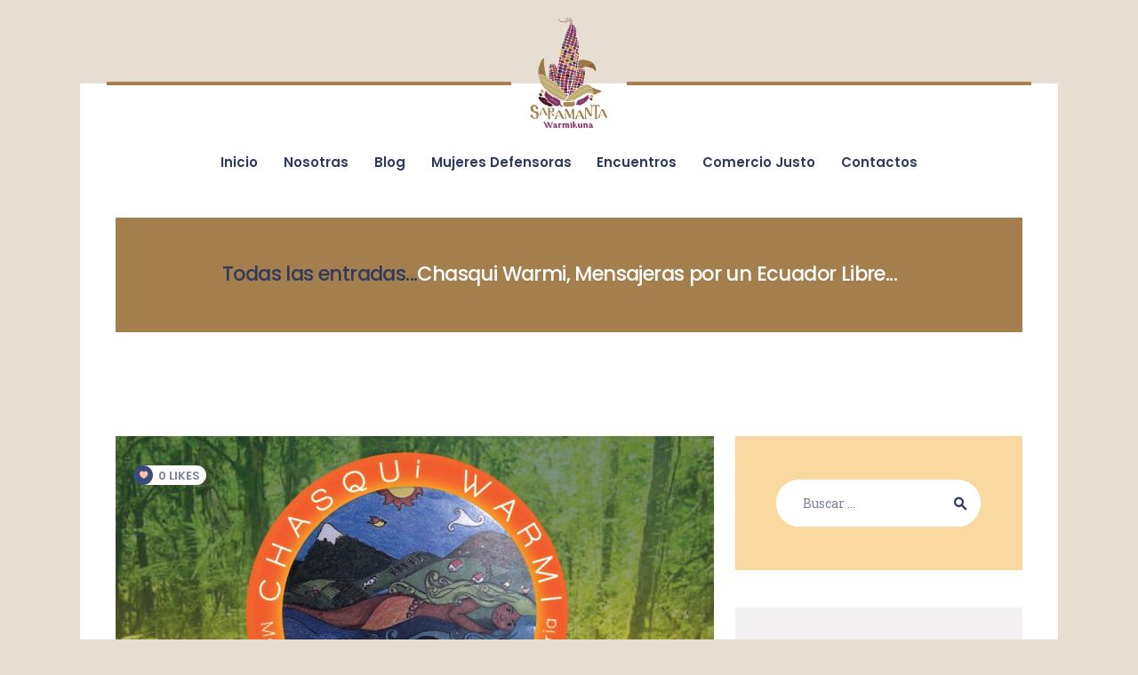

--- FILE ---
content_type: text/html; charset=UTF-8
request_url: https://www.saramanta.org/chasqui-warmi-mensajeras-por-un-ecuador-libre-de-mineria/
body_size: 28583
content:
<!DOCTYPE html>
<html lang="es" class="no-js
									 scheme_default										">
<head>
			<meta charset="UTF-8">
		<meta name="viewport" content="width=device-width, initial-scale=1, maximum-scale=1">
		<meta name="format-detection" content="telephone=no">
		<link rel="profile" href="//gmpg.org/xfn/11">
		<link rel="pingback" href="https://www.saramanta.org/xmlrpc.php">
		<meta name='robots' content='index, follow, max-image-preview:large, max-snippet:-1, max-video-preview:-1' />

	<!-- This site is optimized with the Yoast SEO plugin v26.8 - https://yoast.com/product/yoast-seo-wordpress/ -->
	<title>Chasqui Warmi, Mensajeras por un Ecuador Libre de Minería - Saramanta Warmikuna</title>
	<link rel="canonical" href="https://www.saramanta.org/chasqui-warmi-mensajeras-por-un-ecuador-libre-de-mineria/" />
	<meta property="og:locale" content="es_ES" />
	<meta property="og:type" content="article" />
	<meta property="og:title" content="Chasqui Warmi, Mensajeras por un Ecuador Libre de Minería - Saramanta Warmikuna" />
	<meta property="og:description" content="A partir del 13 de Enero del 2020, Ecuador será sede del Encuentro Antiminero 2020, donde participarán diferentes defensoras del&hellip;" />
	<meta property="og:url" content="https://www.saramanta.org/chasqui-warmi-mensajeras-por-un-ecuador-libre-de-mineria/" />
	<meta property="og:site_name" content="Saramanta Warmikuna" />
	<meta property="article:publisher" content="https://www.facebook.com/sarawarmikuna" />
	<meta property="article:published_time" content="2020-01-13T07:59:02+00:00" />
	<meta property="og:image" content="https://www.saramanta.org/wp-content/uploads/2020/01/Screen-Shot-2020-01-13-at-8.57.35-AM.png" />
	<meta property="og:image:width" content="1077" />
	<meta property="og:image:height" content="645" />
	<meta property="og:image:type" content="image/png" />
	<meta name="author" content="Patricia Tuqueres" />
	<meta name="twitter:card" content="summary_large_image" />
	<meta name="twitter:label1" content="Escrito por" />
	<meta name="twitter:data1" content="Patricia Tuqueres" />
	<meta name="twitter:label2" content="Tiempo de lectura" />
	<meta name="twitter:data2" content="1 minuto" />
	<script type="application/ld+json" class="yoast-schema-graph">{"@context":"https://schema.org","@graph":[{"@type":"Article","@id":"https://www.saramanta.org/chasqui-warmi-mensajeras-por-un-ecuador-libre-de-mineria/#article","isPartOf":{"@id":"https://www.saramanta.org/chasqui-warmi-mensajeras-por-un-ecuador-libre-de-mineria/"},"author":{"name":"Patricia Tuqueres","@id":"https://www.saramanta.org/#/schema/person/2ad83d58ffa60264d0b32dfef6647533"},"headline":"Chasqui Warmi, Mensajeras por un Ecuador Libre de Minería","datePublished":"2020-01-13T07:59:02+00:00","mainEntityOfPage":{"@id":"https://www.saramanta.org/chasqui-warmi-mensajeras-por-un-ecuador-libre-de-mineria/"},"wordCount":191,"commentCount":0,"publisher":{"@id":"https://www.saramanta.org/#organization"},"image":{"@id":"https://www.saramanta.org/chasqui-warmi-mensajeras-por-un-ecuador-libre-de-mineria/#primaryimage"},"thumbnailUrl":"https://www.saramanta.org/wp-content/uploads/2020/01/Screen-Shot-2020-01-13-at-8.57.35-AM.png","articleSection":["Chasqui Warmi Encuentro Antiminero 2020","Inicio","Saramanta Warmikuna"],"inLanguage":"es"},{"@type":"WebPage","@id":"https://www.saramanta.org/chasqui-warmi-mensajeras-por-un-ecuador-libre-de-mineria/","url":"https://www.saramanta.org/chasqui-warmi-mensajeras-por-un-ecuador-libre-de-mineria/","name":"Chasqui Warmi, Mensajeras por un Ecuador Libre de Minería - Saramanta Warmikuna","isPartOf":{"@id":"https://www.saramanta.org/#website"},"primaryImageOfPage":{"@id":"https://www.saramanta.org/chasqui-warmi-mensajeras-por-un-ecuador-libre-de-mineria/#primaryimage"},"image":{"@id":"https://www.saramanta.org/chasqui-warmi-mensajeras-por-un-ecuador-libre-de-mineria/#primaryimage"},"thumbnailUrl":"https://www.saramanta.org/wp-content/uploads/2020/01/Screen-Shot-2020-01-13-at-8.57.35-AM.png","datePublished":"2020-01-13T07:59:02+00:00","breadcrumb":{"@id":"https://www.saramanta.org/chasqui-warmi-mensajeras-por-un-ecuador-libre-de-mineria/#breadcrumb"},"inLanguage":"es","potentialAction":[{"@type":"ReadAction","target":["https://www.saramanta.org/chasqui-warmi-mensajeras-por-un-ecuador-libre-de-mineria/"]}]},{"@type":"ImageObject","inLanguage":"es","@id":"https://www.saramanta.org/chasqui-warmi-mensajeras-por-un-ecuador-libre-de-mineria/#primaryimage","url":"https://www.saramanta.org/wp-content/uploads/2020/01/Screen-Shot-2020-01-13-at-8.57.35-AM.png","contentUrl":"https://www.saramanta.org/wp-content/uploads/2020/01/Screen-Shot-2020-01-13-at-8.57.35-AM.png","width":1077,"height":645},{"@type":"BreadcrumbList","@id":"https://www.saramanta.org/chasqui-warmi-mensajeras-por-un-ecuador-libre-de-mineria/#breadcrumb","itemListElement":[{"@type":"ListItem","position":1,"name":"Portada","item":"https://www.saramanta.org/"},{"@type":"ListItem","position":2,"name":"Chasqui Warmi, Mensajeras por un Ecuador Libre de Minería"}]},{"@type":"WebSite","@id":"https://www.saramanta.org/#website","url":"https://www.saramanta.org/","name":"www.saramanta warmikuna.org","description":"","publisher":{"@id":"https://www.saramanta.org/#organization"},"potentialAction":[{"@type":"SearchAction","target":{"@type":"EntryPoint","urlTemplate":"https://www.saramanta.org/?s={search_term_string}"},"query-input":{"@type":"PropertyValueSpecification","valueRequired":true,"valueName":"search_term_string"}}],"inLanguage":"es"},{"@type":"Organization","@id":"https://www.saramanta.org/#organization","name":"Saramanta Warmukuna","url":"https://www.saramanta.org/","logo":{"@type":"ImageObject","inLanguage":"es","@id":"https://www.saramanta.org/#/schema/logo/image/","url":"https://www.saramanta.org/wp-content/uploads/2020/10/logo.png","contentUrl":"https://www.saramanta.org/wp-content/uploads/2020/10/logo.png","width":137,"height":199,"caption":"Saramanta Warmukuna"},"image":{"@id":"https://www.saramanta.org/#/schema/logo/image/"},"sameAs":["https://www.facebook.com/sarawarmikuna"]},{"@type":"Person","@id":"https://www.saramanta.org/#/schema/person/2ad83d58ffa60264d0b32dfef6647533","name":"Patricia Tuqueres","image":{"@type":"ImageObject","inLanguage":"es","@id":"https://www.saramanta.org/#/schema/person/image/","url":"https://secure.gravatar.com/avatar/5b8594046ca2f4a7d135317f007c93913cf1b155e61c2e747ab5671f64af4fbb?s=96&d=mm&r=g","contentUrl":"https://secure.gravatar.com/avatar/5b8594046ca2f4a7d135317f007c93913cf1b155e61c2e747ab5671f64af4fbb?s=96&d=mm&r=g","caption":"Patricia Tuqueres"},"url":"https://www.saramanta.org/author/saramanta/"}]}</script>
	<!-- / Yoast SEO plugin. -->


<link rel='dns-prefetch' href='//fonts.googleapis.com' />
<link rel='dns-prefetch' href='//www.googletagmanager.com' />
<link rel="alternate" type="application/rss+xml" title="Saramanta  Warmikuna &raquo; Feed" href="https://www.saramanta.org/feed/" />
<link rel="alternate" title="oEmbed (JSON)" type="application/json+oembed" href="https://www.saramanta.org/wp-json/oembed/1.0/embed?url=https%3A%2F%2Fwww.saramanta.org%2Fchasqui-warmi-mensajeras-por-un-ecuador-libre-de-mineria%2F" />
<link rel="alternate" title="oEmbed (XML)" type="text/xml+oembed" href="https://www.saramanta.org/wp-json/oembed/1.0/embed?url=https%3A%2F%2Fwww.saramanta.org%2Fchasqui-warmi-mensajeras-por-un-ecuador-libre-de-mineria%2F&#038;format=xml" />
<meta property="og:url" content="https://www.saramanta.org/chasqui-warmi-mensajeras-por-un-ecuador-libre-de-mineria/ "/>
			<meta property="og:title" content="Chasqui Warmi, Mensajeras por un Ecuador Libre de Minería" />
			<meta property="og:description" content="A partir del 13 de Enero del 2020, Ecuador será sede del Encuentro Antiminero 2020, donde participarán diferentes defensoras del territorio quienes compartirán sus testimonios y luchas contra en contra de los proyectos..." />  
			<meta property="og:type" content="article" />				<meta property="og:image" content="https://www.saramanta.org/wp-content/uploads/2020/01/Screen-Shot-2020-01-13-at-8.57.35-AM.png"/>
						<!-- This site uses the Google Analytics by MonsterInsights plugin v9.4.1 - Using Analytics tracking - https://www.monsterinsights.com/ -->
		<!-- Nota: MonsterInsights no está actualmente configurado en este sitio. El dueño del sitio necesita identificarse usando su cuenta de Google Analytics en el panel de ajustes de MonsterInsights. -->
					<!-- No tracking code set -->
				<!-- / Google Analytics by MonsterInsights -->
		<style id='wp-img-auto-sizes-contain-inline-css' type='text/css'>
img:is([sizes=auto i],[sizes^="auto," i]){contain-intrinsic-size:3000px 1500px}
/*# sourceURL=wp-img-auto-sizes-contain-inline-css */
</style>
<link property="stylesheet" rel='stylesheet' id='sbi_styles-css' href='https://www.saramanta.org/wp-content/plugins/instagram-feed/css/sbi-styles.min.css?ver=6.10.0' type='text/css' media='all' />
<style id='wp-emoji-styles-inline-css' type='text/css'>

	img.wp-smiley, img.emoji {
		display: inline !important;
		border: none !important;
		box-shadow: none !important;
		height: 1em !important;
		width: 1em !important;
		margin: 0 0.07em !important;
		vertical-align: -0.1em !important;
		background: none !important;
		padding: 0 !important;
	}
/*# sourceURL=wp-emoji-styles-inline-css */
</style>
<link property="stylesheet" rel='stylesheet' id='wp-block-library-css' href='https://www.saramanta.org/wp-content/plugins/gutenberg/build/styles/block-library/style.min.css?ver=22.4.3' type='text/css' media='all' />
<link property="stylesheet" rel='stylesheet' id='wc-blocks-style-css' href='https://www.saramanta.org/wp-content/plugins/woocommerce/assets/client/blocks/wc-blocks.css?ver=wc-10.4.3' type='text/css' media='all' />
<style id='global-styles-inline-css' type='text/css'>
:root{--wp--preset--aspect-ratio--square: 1;--wp--preset--aspect-ratio--4-3: 4/3;--wp--preset--aspect-ratio--3-4: 3/4;--wp--preset--aspect-ratio--3-2: 3/2;--wp--preset--aspect-ratio--2-3: 2/3;--wp--preset--aspect-ratio--16-9: 16/9;--wp--preset--aspect-ratio--9-16: 9/16;--wp--preset--color--black: #000000;--wp--preset--color--cyan-bluish-gray: #abb8c3;--wp--preset--color--white: #ffffff;--wp--preset--color--pale-pink: #f78da7;--wp--preset--color--vivid-red: #cf2e2e;--wp--preset--color--luminous-vivid-orange: #ff6900;--wp--preset--color--luminous-vivid-amber: #fcb900;--wp--preset--color--light-green-cyan: #7bdcb5;--wp--preset--color--vivid-green-cyan: #00d084;--wp--preset--color--pale-cyan-blue: #8ed1fc;--wp--preset--color--vivid-cyan-blue: #0693e3;--wp--preset--color--vivid-purple: #9b51e0;--wp--preset--gradient--vivid-cyan-blue-to-vivid-purple: linear-gradient(135deg,rgb(6,147,227) 0%,rgb(155,81,224) 100%);--wp--preset--gradient--light-green-cyan-to-vivid-green-cyan: linear-gradient(135deg,rgb(122,220,180) 0%,rgb(0,208,130) 100%);--wp--preset--gradient--luminous-vivid-amber-to-luminous-vivid-orange: linear-gradient(135deg,rgb(252,185,0) 0%,rgb(255,105,0) 100%);--wp--preset--gradient--luminous-vivid-orange-to-vivid-red: linear-gradient(135deg,rgb(255,105,0) 0%,rgb(207,46,46) 100%);--wp--preset--gradient--very-light-gray-to-cyan-bluish-gray: linear-gradient(135deg,rgb(238,238,238) 0%,rgb(169,184,195) 100%);--wp--preset--gradient--cool-to-warm-spectrum: linear-gradient(135deg,rgb(74,234,220) 0%,rgb(151,120,209) 20%,rgb(207,42,186) 40%,rgb(238,44,130) 60%,rgb(251,105,98) 80%,rgb(254,248,76) 100%);--wp--preset--gradient--blush-light-purple: linear-gradient(135deg,rgb(255,206,236) 0%,rgb(152,150,240) 100%);--wp--preset--gradient--blush-bordeaux: linear-gradient(135deg,rgb(254,205,165) 0%,rgb(254,45,45) 50%,rgb(107,0,62) 100%);--wp--preset--gradient--luminous-dusk: linear-gradient(135deg,rgb(255,203,112) 0%,rgb(199,81,192) 50%,rgb(65,88,208) 100%);--wp--preset--gradient--pale-ocean: linear-gradient(135deg,rgb(255,245,203) 0%,rgb(182,227,212) 50%,rgb(51,167,181) 100%);--wp--preset--gradient--electric-grass: linear-gradient(135deg,rgb(202,248,128) 0%,rgb(113,206,126) 100%);--wp--preset--gradient--midnight: linear-gradient(135deg,rgb(2,3,129) 0%,rgb(40,116,252) 100%);--wp--preset--font-size--small: 13px;--wp--preset--font-size--medium: 20px;--wp--preset--font-size--large: 36px;--wp--preset--font-size--x-large: 42px;--wp--preset--spacing--20: 0.44rem;--wp--preset--spacing--30: 0.67rem;--wp--preset--spacing--40: 1rem;--wp--preset--spacing--50: 1.5rem;--wp--preset--spacing--60: 2.25rem;--wp--preset--spacing--70: 3.38rem;--wp--preset--spacing--80: 5.06rem;--wp--preset--shadow--natural: 6px 6px 9px rgba(0, 0, 0, 0.2);--wp--preset--shadow--deep: 12px 12px 50px rgba(0, 0, 0, 0.4);--wp--preset--shadow--sharp: 6px 6px 0px rgba(0, 0, 0, 0.2);--wp--preset--shadow--outlined: 6px 6px 0px -3px rgb(255, 255, 255), 6px 6px rgb(0, 0, 0);--wp--preset--shadow--crisp: 6px 6px 0px rgb(0, 0, 0);}:where(body) { margin: 0; }:where(.is-layout-flex){gap: 0.5em;}:where(.is-layout-grid){gap: 0.5em;}body .is-layout-flex{display: flex;}.is-layout-flex{flex-wrap: wrap;align-items: center;}.is-layout-flex > :is(*, div){margin: 0;}body .is-layout-grid{display: grid;}.is-layout-grid > :is(*, div){margin: 0;}body{padding-top: 0px;padding-right: 0px;padding-bottom: 0px;padding-left: 0px;}:root :where(.wp-element-button, .wp-block-button__link){background-color: #32373c;border-width: 0;color: #fff;font-family: inherit;font-size: inherit;font-style: inherit;font-weight: inherit;letter-spacing: inherit;line-height: inherit;padding-top: calc(0.667em + 2px);padding-right: calc(1.333em + 2px);padding-bottom: calc(0.667em + 2px);padding-left: calc(1.333em + 2px);text-decoration: none;text-transform: inherit;}.has-black-color{color: var(--wp--preset--color--black) !important;}.has-cyan-bluish-gray-color{color: var(--wp--preset--color--cyan-bluish-gray) !important;}.has-white-color{color: var(--wp--preset--color--white) !important;}.has-pale-pink-color{color: var(--wp--preset--color--pale-pink) !important;}.has-vivid-red-color{color: var(--wp--preset--color--vivid-red) !important;}.has-luminous-vivid-orange-color{color: var(--wp--preset--color--luminous-vivid-orange) !important;}.has-luminous-vivid-amber-color{color: var(--wp--preset--color--luminous-vivid-amber) !important;}.has-light-green-cyan-color{color: var(--wp--preset--color--light-green-cyan) !important;}.has-vivid-green-cyan-color{color: var(--wp--preset--color--vivid-green-cyan) !important;}.has-pale-cyan-blue-color{color: var(--wp--preset--color--pale-cyan-blue) !important;}.has-vivid-cyan-blue-color{color: var(--wp--preset--color--vivid-cyan-blue) !important;}.has-vivid-purple-color{color: var(--wp--preset--color--vivid-purple) !important;}.has-black-background-color{background-color: var(--wp--preset--color--black) !important;}.has-cyan-bluish-gray-background-color{background-color: var(--wp--preset--color--cyan-bluish-gray) !important;}.has-white-background-color{background-color: var(--wp--preset--color--white) !important;}.has-pale-pink-background-color{background-color: var(--wp--preset--color--pale-pink) !important;}.has-vivid-red-background-color{background-color: var(--wp--preset--color--vivid-red) !important;}.has-luminous-vivid-orange-background-color{background-color: var(--wp--preset--color--luminous-vivid-orange) !important;}.has-luminous-vivid-amber-background-color{background-color: var(--wp--preset--color--luminous-vivid-amber) !important;}.has-light-green-cyan-background-color{background-color: var(--wp--preset--color--light-green-cyan) !important;}.has-vivid-green-cyan-background-color{background-color: var(--wp--preset--color--vivid-green-cyan) !important;}.has-pale-cyan-blue-background-color{background-color: var(--wp--preset--color--pale-cyan-blue) !important;}.has-vivid-cyan-blue-background-color{background-color: var(--wp--preset--color--vivid-cyan-blue) !important;}.has-vivid-purple-background-color{background-color: var(--wp--preset--color--vivid-purple) !important;}.has-black-border-color{border-color: var(--wp--preset--color--black) !important;}.has-cyan-bluish-gray-border-color{border-color: var(--wp--preset--color--cyan-bluish-gray) !important;}.has-white-border-color{border-color: var(--wp--preset--color--white) !important;}.has-pale-pink-border-color{border-color: var(--wp--preset--color--pale-pink) !important;}.has-vivid-red-border-color{border-color: var(--wp--preset--color--vivid-red) !important;}.has-luminous-vivid-orange-border-color{border-color: var(--wp--preset--color--luminous-vivid-orange) !important;}.has-luminous-vivid-amber-border-color{border-color: var(--wp--preset--color--luminous-vivid-amber) !important;}.has-light-green-cyan-border-color{border-color: var(--wp--preset--color--light-green-cyan) !important;}.has-vivid-green-cyan-border-color{border-color: var(--wp--preset--color--vivid-green-cyan) !important;}.has-pale-cyan-blue-border-color{border-color: var(--wp--preset--color--pale-cyan-blue) !important;}.has-vivid-cyan-blue-border-color{border-color: var(--wp--preset--color--vivid-cyan-blue) !important;}.has-vivid-purple-border-color{border-color: var(--wp--preset--color--vivid-purple) !important;}.has-vivid-cyan-blue-to-vivid-purple-gradient-background{background: var(--wp--preset--gradient--vivid-cyan-blue-to-vivid-purple) !important;}.has-light-green-cyan-to-vivid-green-cyan-gradient-background{background: var(--wp--preset--gradient--light-green-cyan-to-vivid-green-cyan) !important;}.has-luminous-vivid-amber-to-luminous-vivid-orange-gradient-background{background: var(--wp--preset--gradient--luminous-vivid-amber-to-luminous-vivid-orange) !important;}.has-luminous-vivid-orange-to-vivid-red-gradient-background{background: var(--wp--preset--gradient--luminous-vivid-orange-to-vivid-red) !important;}.has-very-light-gray-to-cyan-bluish-gray-gradient-background{background: var(--wp--preset--gradient--very-light-gray-to-cyan-bluish-gray) !important;}.has-cool-to-warm-spectrum-gradient-background{background: var(--wp--preset--gradient--cool-to-warm-spectrum) !important;}.has-blush-light-purple-gradient-background{background: var(--wp--preset--gradient--blush-light-purple) !important;}.has-blush-bordeaux-gradient-background{background: var(--wp--preset--gradient--blush-bordeaux) !important;}.has-luminous-dusk-gradient-background{background: var(--wp--preset--gradient--luminous-dusk) !important;}.has-pale-ocean-gradient-background{background: var(--wp--preset--gradient--pale-ocean) !important;}.has-electric-grass-gradient-background{background: var(--wp--preset--gradient--electric-grass) !important;}.has-midnight-gradient-background{background: var(--wp--preset--gradient--midnight) !important;}.has-small-font-size{font-size: var(--wp--preset--font-size--small) !important;}.has-medium-font-size{font-size: var(--wp--preset--font-size--medium) !important;}.has-large-font-size{font-size: var(--wp--preset--font-size--large) !important;}.has-x-large-font-size{font-size: var(--wp--preset--font-size--x-large) !important;}
/*# sourceURL=global-styles-inline-css */
</style>

<style id='classic-theme-styles-inline-css' type='text/css'>
.wp-block-button__link{background-color:#32373c;border-radius:9999px;box-shadow:none;color:#fff;font-size:1.125em;padding:calc(.667em + 2px) calc(1.333em + 2px);text-decoration:none}.wp-block-file__button{background:#32373c;color:#fff}.wp-block-accordion-heading{margin:0}.wp-block-accordion-heading__toggle{background-color:inherit!important;color:inherit!important}.wp-block-accordion-heading__toggle:not(:focus-visible){outline:none}.wp-block-accordion-heading__toggle:focus,.wp-block-accordion-heading__toggle:hover{background-color:inherit!important;border:none;box-shadow:none;color:inherit;padding:var(--wp--preset--spacing--20,1em) 0;text-decoration:none}.wp-block-accordion-heading__toggle:focus-visible{outline:auto;outline-offset:0}
/*# sourceURL=https://www.saramanta.org/wp-content/plugins/gutenberg/build/styles/block-library/classic.min.css */
</style>
<link property="stylesheet" rel='stylesheet' id='ctf_styles-css' href='https://www.saramanta.org/wp-content/plugins/custom-twitter-feeds/css/ctf-styles.min.css?ver=2.3.1' type='text/css' media='all' />
<link property="stylesheet" rel='stylesheet' id='dishes-plugin-style-css' href='https://www.saramanta.org/wp-content/plugins/dishes-plugin/css/style.css?ver=6.9' type='text/css' media='all' />
<link property="stylesheet" rel='stylesheet' id='dishes-plugin-colors-css' href='https://www.saramanta.org/wp-content/plugins/dishes-plugin/css/colors.css?ver=6.9' type='text/css' media='all' />
<link property="stylesheet" rel='stylesheet' id='trx_addons-icons-css' href='https://www.saramanta.org/wp-content/plugins/trx_addons/css/font-icons/css/trx_addons_icons-embedded.css' type='text/css' media='all' />
<link property="stylesheet" rel='stylesheet' id='jquery-swiper-css' href='https://www.saramanta.org/wp-content/plugins/trx_addons/js/swiper/swiper.min.css' type='text/css' media='all' />
<link property="stylesheet" rel='stylesheet' id='magnific-popup-css' href='https://www.saramanta.org/wp-content/plugins/trx_addons/js/magnific/magnific-popup.min.css' type='text/css' media='all' />
<link property="stylesheet" rel='stylesheet' id='trx_addons-css' href='https://www.saramanta.org/wp-content/plugins/trx_addons/css/trx_addons.css' type='text/css' media='all' />
<link property="stylesheet" rel='stylesheet' id='trx_addons-animation-css' href='https://www.saramanta.org/wp-content/plugins/trx_addons/css/trx_addons.animation.css' type='text/css' media='all' />
<link property="stylesheet" rel='stylesheet' id='woocommerce-layout-css' href='https://www.saramanta.org/wp-content/plugins/woocommerce/assets/css/woocommerce-layout.css?ver=10.4.3' type='text/css' media='all' />
<link property="stylesheet" rel='stylesheet' id='woocommerce-smallscreen-css' href='https://www.saramanta.org/wp-content/plugins/woocommerce/assets/css/woocommerce-smallscreen.css?ver=10.4.3' type='text/css' media='only screen and (max-width: 768px)' />
<link property="stylesheet" rel='stylesheet' id='woocommerce-general-css' href='https://www.saramanta.org/wp-content/plugins/woocommerce/assets/css/woocommerce.css?ver=10.4.3' type='text/css' media='all' />
<style id='woocommerce-inline-inline-css' type='text/css'>
.woocommerce form .form-row .required { visibility: visible; }
/*# sourceURL=woocommerce-inline-inline-css */
</style>
<link property="stylesheet" rel='stylesheet' id='elementor-frontend-css' href='https://www.saramanta.org/wp-content/plugins/elementor/assets/css/frontend.min.css?ver=3.28.3' type='text/css' media='all' />
<link property="stylesheet" rel='stylesheet' id='elementor-post-3406-css' href='https://www.saramanta.org/wp-content/uploads/elementor/css/post-3406.css?ver=1769809990' type='text/css' media='all' />
<link property="stylesheet" rel='stylesheet' id='sbistyles-css' href='https://www.saramanta.org/wp-content/plugins/instagram-feed/css/sbi-styles.min.css?ver=6.10.0' type='text/css' media='all' />
<link property="stylesheet" rel='stylesheet' id='elementor-gf-local-roboto-css' href='http://www.saramanta.org/wp-content/uploads/elementor/google-fonts/css/roboto.css?ver=1742251379' type='text/css' media='all' />
<link property="stylesheet" rel='stylesheet' id='elementor-gf-local-robotoslab-css' href='http://www.saramanta.org/wp-content/uploads/elementor/google-fonts/css/robotoslab.css?ver=1742251389' type='text/css' media='all' />
<link property="stylesheet" rel='stylesheet' id='__EPYT__style-css' href='https://www.saramanta.org/wp-content/plugins/youtube-embed-plus/styles/ytprefs.min.css?ver=14.2.4' type='text/css' media='all' />
<style id='__EPYT__style-inline-css' type='text/css'>

                .epyt-gallery-thumb {
                        width: 33.333%;
                }
                
/*# sourceURL=__EPYT__style-inline-css */
</style>
<link property="stylesheet" rel='stylesheet' id='modernhousewife-font-WildYouth-css' href='https://www.saramanta.org/wp-content/themes/modernhousewife/css/font-face/WildYouth/stylesheet.css' type='text/css' media='all' />
<link property="stylesheet" rel='stylesheet' id='modernhousewife-font-google_fonts-css' href='https://fonts.googleapis.com/css?family=Roboto+Slab:300,400,700%7CPoppins:300,400,500,600,700,800,900&#038;subset=latin,latin-ext' type='text/css' media='all' />
<link property="stylesheet" rel='stylesheet' id='fontello-icons-css' href='https://www.saramanta.org/wp-content/themes/modernhousewife/css/font-icons/css/fontello-embedded.css' type='text/css' media='all' />
<link property="stylesheet" rel='stylesheet' id='modernhousewife-main-css' href='https://www.saramanta.org/wp-content/themes/modernhousewife/style.css' type='text/css' media='all' />
<style id='modernhousewife-main-inline-css' type='text/css'>
.post-navigation .nav-previous a .nav-arrow { background-image: url(https://www.saramanta.org/wp-content/uploads/2019/12/IMG_8465.jpg); }.post-navigation .nav-next a .nav-arrow { background-image: url(https://www.saramanta.org/wp-content/uploads/2020/01/WhatsApp-Image-2020-01-14-at-01.32.38.jpeg); }
/*# sourceURL=modernhousewife-main-inline-css */
</style>
<link property="stylesheet" rel='stylesheet' id='modernhousewife-add-styles-css' href='https://www.saramanta.org/wp-content/themes/modernhousewife/css/add-style.css' type='text/css' media='all' />
<link property="stylesheet" rel='stylesheet' id='modernhousewife-custom-css' href='https://www.saramanta.org/wp-content/themes/modernhousewife/css/__custom.css' type='text/css' media='all' />
<link property="stylesheet" rel='stylesheet' id='modernhousewife-color-default-css' href='https://www.saramanta.org/wp-content/themes/modernhousewife/css/__colors_default.css' type='text/css' media='all' />
<link property="stylesheet" rel='stylesheet' id='modernhousewife-color-dark-css' href='https://www.saramanta.org/wp-content/themes/modernhousewife/css/__colors_dark.css' type='text/css' media='all' />
<link property="stylesheet" rel='stylesheet' id='mediaelement-css' href='https://www.saramanta.org/wp-includes/js/mediaelement/mediaelementplayer-legacy.min.css?ver=4.2.17' type='text/css' media='all' />
<link property="stylesheet" rel='stylesheet' id='wp-mediaelement-css' href='https://www.saramanta.org/wp-includes/js/mediaelement/wp-mediaelement.min.css?ver=6.9' type='text/css' media='all' />
<link property="stylesheet" rel='stylesheet' id='modernhousewife-child-css' href='https://www.saramanta.org/wp-content/themes/modernhousewife-child/style.css' type='text/css' media='all' />
<link property="stylesheet" rel='stylesheet' id='trx_addons-responsive-css' href='https://www.saramanta.org/wp-content/plugins/trx_addons/css/trx_addons.responsive.css' type='text/css' media='all' />
<link property="stylesheet" rel='stylesheet' id='modernhousewife-responsive-css' href='https://www.saramanta.org/wp-content/themes/modernhousewife/css/responsive.css' type='text/css' media='all' />
<script type="text/javascript" src="https://www.saramanta.org/wp-includes/js/jquery/jquery.min.js?ver=3.7.1" id="jquery-core-js"></script>
<script type="text/javascript" src="https://www.saramanta.org/wp-includes/js/jquery/jquery-migrate.min.js?ver=3.4.1" id="jquery-migrate-js"></script>
<script type="text/javascript" src="https://www.saramanta.org/wp-content/plugins/woocommerce/assets/js/js-cookie/js.cookie.min.js?ver=2.1.4-wc.10.4.3" id="wc-js-cookie-js" defer="defer" data-wp-strategy="defer"></script>
<script></script><link rel="https://api.w.org/" href="https://www.saramanta.org/wp-json/" /><link rel="alternate" title="JSON" type="application/json" href="https://www.saramanta.org/wp-json/wp/v2/posts/1449" /><link rel="EditURI" type="application/rsd+xml" title="RSD" href="https://www.saramanta.org/xmlrpc.php?rsd" />
<meta name="generator" content="WordPress 6.9" />
<meta name="generator" content="WooCommerce 10.4.3" />
<link rel='shortlink' href='https://www.saramanta.org/?p=1449' />
<meta name="generator" content="Site Kit by Google 1.171.0" />	<noscript><style>.woocommerce-product-gallery{ opacity: 1 !important; }</style></noscript>
	<meta name="generator" content="Elementor 3.28.3; features: e_font_icon_svg, additional_custom_breakpoints, e_local_google_fonts, e_element_cache; settings: css_print_method-external, google_font-enabled, font_display-swap">
			<style>
				.e-con.e-parent:nth-of-type(n+4):not(.e-lazyloaded):not(.e-no-lazyload),
				.e-con.e-parent:nth-of-type(n+4):not(.e-lazyloaded):not(.e-no-lazyload) * {
					background-image: none !important;
				}
				@media screen and (max-height: 1024px) {
					.e-con.e-parent:nth-of-type(n+3):not(.e-lazyloaded):not(.e-no-lazyload),
					.e-con.e-parent:nth-of-type(n+3):not(.e-lazyloaded):not(.e-no-lazyload) * {
						background-image: none !important;
					}
				}
				@media screen and (max-height: 640px) {
					.e-con.e-parent:nth-of-type(n+2):not(.e-lazyloaded):not(.e-no-lazyload),
					.e-con.e-parent:nth-of-type(n+2):not(.e-lazyloaded):not(.e-no-lazyload) * {
						background-image: none !important;
					}
				}
			</style>
			<meta name="generator" content="Powered by WPBakery Page Builder - drag and drop page builder for WordPress."/>
<meta name="generator" content="Powered by Slider Revolution 6.7.2 - responsive, Mobile-Friendly Slider Plugin for WordPress with comfortable drag and drop interface." />
<link rel="icon" href="https://www.saramanta.org/wp-content/uploads/2020/11/cropped-favi-e1605210478960-32x32.png" sizes="32x32" />
<link rel="icon" href="https://www.saramanta.org/wp-content/uploads/2020/11/cropped-favi-e1605210478960-192x192.png" sizes="192x192" />
<link rel="apple-touch-icon" href="https://www.saramanta.org/wp-content/uploads/2020/11/cropped-favi-e1605210478960-180x180.png" />
<meta name="msapplication-TileImage" content="https://www.saramanta.org/wp-content/uploads/2020/11/cropped-favi-e1605210478960-270x270.png" />
<script>function setREVStartSize(e){
			//window.requestAnimationFrame(function() {
				window.RSIW = window.RSIW===undefined ? window.innerWidth : window.RSIW;
				window.RSIH = window.RSIH===undefined ? window.innerHeight : window.RSIH;
				try {
					var pw = document.getElementById(e.c).parentNode.offsetWidth,
						newh;
					pw = pw===0 || isNaN(pw) || (e.l=="fullwidth" || e.layout=="fullwidth") ? window.RSIW : pw;
					e.tabw = e.tabw===undefined ? 0 : parseInt(e.tabw);
					e.thumbw = e.thumbw===undefined ? 0 : parseInt(e.thumbw);
					e.tabh = e.tabh===undefined ? 0 : parseInt(e.tabh);
					e.thumbh = e.thumbh===undefined ? 0 : parseInt(e.thumbh);
					e.tabhide = e.tabhide===undefined ? 0 : parseInt(e.tabhide);
					e.thumbhide = e.thumbhide===undefined ? 0 : parseInt(e.thumbhide);
					e.mh = e.mh===undefined || e.mh=="" || e.mh==="auto" ? 0 : parseInt(e.mh,0);
					if(e.layout==="fullscreen" || e.l==="fullscreen")
						newh = Math.max(e.mh,window.RSIH);
					else{
						e.gw = Array.isArray(e.gw) ? e.gw : [e.gw];
						for (var i in e.rl) if (e.gw[i]===undefined || e.gw[i]===0) e.gw[i] = e.gw[i-1];
						e.gh = e.el===undefined || e.el==="" || (Array.isArray(e.el) && e.el.length==0)? e.gh : e.el;
						e.gh = Array.isArray(e.gh) ? e.gh : [e.gh];
						for (var i in e.rl) if (e.gh[i]===undefined || e.gh[i]===0) e.gh[i] = e.gh[i-1];
											
						var nl = new Array(e.rl.length),
							ix = 0,
							sl;
						e.tabw = e.tabhide>=pw ? 0 : e.tabw;
						e.thumbw = e.thumbhide>=pw ? 0 : e.thumbw;
						e.tabh = e.tabhide>=pw ? 0 : e.tabh;
						e.thumbh = e.thumbhide>=pw ? 0 : e.thumbh;
						for (var i in e.rl) nl[i] = e.rl[i]<window.RSIW ? 0 : e.rl[i];
						sl = nl[0];
						for (var i in nl) if (sl>nl[i] && nl[i]>0) { sl = nl[i]; ix=i;}
						var m = pw>(e.gw[ix]+e.tabw+e.thumbw) ? 1 : (pw-(e.tabw+e.thumbw)) / (e.gw[ix]);
						newh =  (e.gh[ix] * m) + (e.tabh + e.thumbh);
					}
					var el = document.getElementById(e.c);
					if (el!==null && el) el.style.height = newh+"px";
					el = document.getElementById(e.c+"_wrapper");
					if (el!==null && el) {
						el.style.height = newh+"px";
						el.style.display = "block";
					}
				} catch(e){
					console.log("Failure at Presize of Slider:" + e)
				}
			//});
		  };</script>
<noscript><style> .wpb_animate_when_almost_visible { opacity: 1; }</style></noscript><style type="text/css" id="trx_addons-inline-styles-inline-css">.vc_custom_1604468864960{padding-top: 1.25rem !important;padding-bottom: 1.25rem !important;background-color: #e6ded2 !important;}.vc_custom_1604470271174{padding-top: 0px !important;padding-bottom: 0px !important;}.vc_custom_1604470757244{padding-top: 0.4rem !important;padding-bottom: 2rem !important;}.vc_custom_1537884579225{padding-top: 0px !important;padding-bottom: 0px !important;}.vc_custom_1604386001774{background-color: #ddc092 !important;}.vc_custom_1604896871874{background-color: #a57e4e !important;}.vc_custom_1537885328451{padding-bottom: 0.3rem !important;}.vc_custom_1537885323915{padding-bottom: 1rem !important;}.trx_addons_inline_1079524195{max-height:5em;}.vc_custom_1537882151385{background-color: #ffffff !important;}.vc_custom_1517995638934{background-color: #ffffff !important;}.vc_custom_1604896567372{background-color: #e6ded1 !important;}.vc_custom_1537882837543{margin-bottom: 1.4rem !important;}.vc_custom_1537883182944{margin-bottom: 3.8rem !important;}.vc_custom_1537883122008{margin-bottom: 1.7rem !important;}.vc_custom_1537883124999{margin-bottom: 1.7rem !important;}.trx_addons_inline_1480765749{max-height:80px;}.custom-logo-link,.sc_layouts_logo{font-size:1.4em}</style>
<link property="stylesheet" rel='stylesheet' id='js_composer_front-css' href='https://www.saramanta.org/wp-content/plugins/js_composer/assets/css/js_composer.min.css?ver=7.6' type='text/css' media='all' />
<link property="stylesheet" rel='stylesheet' id='rs-plugin-settings-css' href='//www.saramanta.org/wp-content/plugins/revslider/sr6/assets/css/rs6.css?ver=6.7.2' type='text/css' media='all' />
<style id='rs-plugin-settings-inline-css' type='text/css'>
#rs-demo-id {}
/*# sourceURL=rs-plugin-settings-inline-css */
</style>
</head>

<body class="wp-singular post-template-default single single-post postid-1449 single-format-standard wp-custom-logo wp-theme-modernhousewife wp-child-theme-modernhousewife-child theme-modernhousewife ua_chrome woocommerce-no-js body_tag scheme_default blog_mode_post body_style_boxed is_single sidebar_show sidebar_right trx_addons_present header_type_custom header_style_header-custom-1653 header_position_default menu_style_top no_layout thumbnail_type_default post_header_position_under wpb-js-composer js-comp-ver-7.6 vc_non_responsive elementor-default elementor-kit-3406">
	
	<div class="body_wrap">

		<div class="page_wrap">
			<header class="top_panel top_panel_custom top_panel_custom_1653 top_panel_custom_header-centered-menu				 without_bg_image with_featured_image">
	<div class="vc_row wpb_row vc_row-fluid vc_custom_1604468864960 vc_row-has-fill vc_column-gap-2 shape_divider_top-none shape_divider_bottom-none sc_layouts_row sc_layouts_row_type_compact sc_layouts_hide_on_mobile"><div class="wpb_column vc_column_container vc_col-sm-12 sc_layouts_column sc_layouts_column_align_center sc_layouts_column_icons_position_left"><div class="vc_column-inner"><div class="wpb_wrapper"><div class="sc_content_wrap sc_push_small"><div id="sc_content_1643637570"
		class="sc_content sc_content_default sc_content_width_1_1 sc_float_center"><div class="sc_content_container"><div class="vc_row wpb_row vc_inner vc_row-fluid vc_row-o-equal-height vc_row-o-content-middle vc_row-flex shape_divider_top-none shape_divider_bottom-none"><div class="wpb_column vc_column_container vc_col-sm-6 sc_layouts_column sc_layouts_column_align_left sc_layouts_column_icons_position_left"><div class="vc_column-inner"><div class="wpb_wrapper"><div class="sc_layouts_item sc_layouts_hide_on_mobile sc_layouts_hide_on_tablet sc_layouts_hide_on_notebook sc_layouts_hide_on_desktop sc_layouts_hide_on_wide"><div id="sc_layouts_search_489993036" class="sc_layouts_search hide_on_wide hide_on_desktop hide_on_notebook hide_on_tablet hide_on_mobile"><div class="search_wrap search_style_normal search_ajax layouts_search">
	<div class="search_form_wrap">
		<form role="search" method="get" class="search_form" action="https://www.saramanta.org/">
			<input type="text" class="search_field" placeholder="Search" value="" name="s">
			<button type="submit" class="search_submit trx_addons_icon-search"></button>
					</form>
	</div>
	<div class="search_results widget_area"><a href="#" class="search_results_close trx_addons_icon-cancel"></a><div class="search_results_content"></div></div></div></div><!-- /.sc_layouts_search --></div><div class="sc_layouts_item sc_layouts_hide_on_mobile sc_layouts_hide_on_tablet sc_layouts_hide_on_notebook sc_layouts_hide_on_desktop sc_layouts_hide_on_wide"><div id="sc_layouts_login_539745275" class="sc_layouts_login sc_layouts_menu sc_layouts_menu_default hide_on_wide hide_on_desktop hide_on_notebook hide_on_tablet hide_on_mobile"><ul class="sc_layouts_login_menu sc_layouts_menu_nav sc_layouts_menu_no_collapse"><li class="menu-item"><a href="#trx_addons_login_popup" class="trx_addons_popup_link trx_addons_login_link "><span class="sc_layouts_item_icon sc_layouts_login_icon sc_icons_type_icons trx_addons_icon-user-alt"></span><span class="sc_layouts_item_details sc_layouts_login_details"><span class="sc_layouts_item_details_line1 sc_layouts_iconed_text_line1">Login</span></span></a></li></ul></div><!-- /.sc_layouts_login --></div></div></div></div><div class="wpb_column vc_column_container vc_col-sm-6 sc_layouts_column sc_layouts_column_align_right sc_layouts_column_icons_position_left"><div class="vc_column-inner"><div class="wpb_wrapper"><div class="sc_layouts_item sc_layouts_hide_on_mobile sc_layouts_hide_on_tablet sc_layouts_hide_on_notebook sc_layouts_hide_on_desktop sc_layouts_hide_on_wide"><div  id="sc_socials_1622086420" 
		class="sc_socials hide_on_mobile hide_on_tablet hide_on_notebook hide_on_desktop hide_on_wide sc_socials_default  vc_custom_1604386001774"><div class="socials_wrap"><a target="_blank" href="https://www.facebook.com/AncoraThemes/" class="social_item social_item_style_icons sc_icon_type_icons social_item_type_icons"><span class="social_icon social_icon_facebook"><span class="icon-facebook"></span></span></a><a target="_blank" href="https://www.youtube.com/channel/UCdIjRh7-lPVHqTTKpaf8PLA" class="social_item social_item_style_icons sc_icon_type_icons social_item_type_icons"><span class="social_icon social_icon_youtube"><span class="icon-youtube"></span></span></a><a target="_blank" href="https://twitter.com/ancora_themes" class="social_item social_item_style_icons sc_icon_type_icons social_item_type_icons"><span class="social_icon social_icon_twitter"><span class="icon-twitter"></span></span></a><a target="_blank" href="https://www.instagram.com/ancora_themes/" class="social_item social_item_style_icons sc_icon_type_icons social_item_type_icons"><span class="social_icon social_icon_002_insta"><span class="icon-002_insta"></span></span></a></div><!-- /.socials_wrap --></div><!-- /.sc_socials --></div></div></div></div></div></div></div><!-- /.sc_content --></div><!-- /.sc_content_wrap --></div></div></div></div><div id="yk-logo" data-vc-full-width="true" data-vc-full-width-init="false" data-vc-stretch-content="true" class="vc_row wpb_row vc_row-fluid vc_custom_1604470271174 vc_row-no-padding shape_divider_top-none shape_divider_bottom-none sc_layouts_row sc_layouts_row_type_normal sc_layouts_hide_on_mobile"><div class="wpb_column vc_column_container vc_col-sm-12 sc_layouts_column_icons_position_left"><div class="vc_column-inner"><div class="wpb_wrapper"><div class="sc_content_wrap sc_push_small_negative sc_pull_small"><div id="sc_content_303077767"
		class="sc_content sc_content_default sc_content_width_1_1 sc_float_center add-separator-logo full-width-content"><div class="sc_content_container"><div class="vc_row wpb_row vc_inner vc_row-fluid vc_row-o-equal-height vc_row-o-content-middle vc_row-flex shape_divider_top-none shape_divider_bottom-none"><div class="wpb_column vc_column_container vc_col-sm-12 sc_layouts_column sc_layouts_column_align_center sc_layouts_column_icons_position_left"><div class="vc_column-inner"><div class="wpb_wrapper"><div class="sc_layouts_item sc_layouts_hide_on_mobile"><a href="https://www.saramanta.org/" id="sc_layouts_logo_1878591402" class="sc_layouts_logo sc_layouts_logo_default hide_on_mobile"><img class="logo_image trx_addons_inline_1079524195"
					src="https://www.saramanta.org/wp-content/uploads/2020/10/logo.png"
					alt="Saramanta  Warmikuna" width="137" height="199"></a><!-- /.sc_layouts_logo --></div></div></div></div></div></div></div><!-- /.sc_content --></div><!-- /.sc_content_wrap --></div></div></div></div><div class="vc_row-full-width vc_clearfix"></div><div id="yk-menu" class="vc_row wpb_row vc_row-fluid vc_custom_1604470757244 shape_divider_top-none shape_divider_bottom-none sc_layouts_row sc_layouts_row_type_normal sc_layouts_row_fixed sc_layouts_hide_on_mobile"><div class="wpb_column vc_column_container vc_col-sm-12 sc_layouts_column sc_layouts_column_align_center sc_layouts_column_icons_position_left"><div class="vc_column-inner"><div class="wpb_wrapper"><div class="sc_content_wrap sc_push_small_negative"><div id="sc_content_2033240557"
		class="sc_content sc_content_default sc_content_width_1_1 sc_float_center"><div class="sc_content_container"><div class="vc_row wpb_row vc_inner vc_row-fluid vc_row-o-equal-height vc_row-o-content-middle vc_row-flex shape_divider_top-none shape_divider_bottom-none"><div class="wpb_column vc_column_container vc_col-sm-12 sc_layouts_column sc_layouts_column_align_center sc_layouts_column_icons_position_left"><div class="vc_column-inner"><div class="wpb_wrapper"><div class="sc_layouts_item sc_layouts_hide_on_mobile"><nav class="sc_layouts_menu sc_layouts_menu_default sc_layouts_menu_dir_horizontal menu_hover_fade_box hide_on_mobile" id="sc_layouts_menu_1249811197" data-animation-in="fadeInUpSmall" data-animation-out="fadeOutDownSmall"		><ul id="sc_layouts_menu_1610375357" class="sc_layouts_menu_nav"><li id="menu-item-1721" class="menu-item menu-item-type-post_type menu-item-object-page menu-item-home menu-item-1721"><a href="https://www.saramanta.org/"><span>Inicio</span></a></li><li id="menu-item-1861" class="menu-item menu-item-type-post_type menu-item-object-page menu-item-1861"><a href="https://www.saramanta.org/las-hijas-del-maiz/"><span>Nosotras</span></a></li><li id="menu-item-1862" class="menu-item menu-item-type-post_type menu-item-object-page menu-item-1862"><a href="https://www.saramanta.org/blog/"><span>Blog</span></a></li><li id="menu-item-2541" class="menu-item menu-item-type-taxonomy menu-item-object-category menu-item-2541"><a href="https://www.saramanta.org/category/mujeres-defensoras/"><span>Mujeres Defensoras</span></a></li><li id="menu-item-2017" class="menu-item menu-item-type-post_type menu-item-object-page menu-item-has-children menu-item-2017"><a href="https://www.saramanta.org/encuentros/"><span>Encuentros</span></a>
<ul class="sub-menu"><li id="menu-item-2654" class="menu-item menu-item-type-taxonomy menu-item-object-category menu-item-2654"><a href="https://www.saramanta.org/category/chaski-warmi-2022/"><span>Chaski Warmi 2022</span></a></li><li id="menu-item-2656" class="menu-item menu-item-type-taxonomy menu-item-object-category menu-item-2656"><a href="https://www.saramanta.org/category/encuentro-antiminero-2020/"><span>Chasqui Warmi Encuentro Antiminero 2020</span></a></li></ul>
</li><li id="menu-item-1733" class="menu-item menu-item-type-post_type menu-item-object-page menu-item-1733"><a href="https://www.saramanta.org/tienda/"><span>Comercio Justo</span></a></li><li id="menu-item-1865" class="menu-item menu-item-type-post_type menu-item-object-page menu-item-1865"><a href="https://www.saramanta.org/contactos/"><span>Contactos</span></a></li></ul></nav><!-- /.sc_layouts_menu --></div></div></div></div></div></div></div><!-- /.sc_content --></div><!-- /.sc_content_wrap --></div></div></div></div><div class="vc_row wpb_row vc_row-fluid shape_divider_top-none shape_divider_bottom-none sc_layouts_row sc_layouts_row_type_compact sc_layouts_row_fixed sc_layouts_row_fixed_always sc_layouts_hide_on_desktop sc_layouts_hide_on_notebook sc_layouts_hide_on_tablet"><div class="wpb_column vc_column_container vc_col-sm-12 sc_layouts_column_icons_position_left"><div class="vc_column-inner"><div class="wpb_wrapper"><div id="sc_content_372955817"
		class="sc_content sc_content_default sc_content_width_1_1 sc_float_center"><div class="sc_content_container"><div class="vc_row wpb_row vc_inner vc_row-fluid vc_row-o-equal-height vc_row-o-content-middle vc_row-flex shape_divider_top-none shape_divider_bottom-none"><div class="wpb_column vc_column_container vc_col-sm-4 sc_layouts_column sc_layouts_column_align_left sc_layouts_column_icons_position_left"><div class="vc_column-inner"><div class="wpb_wrapper"><div class="sc_layouts_item"><a href="https://www.saramanta.org/" id="sc_layouts_logo_319229410" class="sc_layouts_logo sc_layouts_logo_default"><img class="logo_image"
					src="//www.saramanta.org/wp-content/uploads/2020/10/logo.png"
					alt="Saramanta  Warmikuna" width="137" height="199"></a><!-- /.sc_layouts_logo --></div></div></div></div><div class="wpb_column vc_column_container vc_col-sm-8 sc_layouts_column sc_layouts_column_align_right sc_layouts_column_icons_position_left"><div class="vc_column-inner"><div class="wpb_wrapper"><div class="sc_layouts_item"><div id="sc_layouts_login_583587615" class="sc_layouts_login sc_layouts_menu sc_layouts_menu_default"><ul class="sc_layouts_login_menu sc_layouts_menu_nav sc_layouts_menu_no_collapse"><li class="menu-item"><a href="#trx_addons_login_popup" class="trx_addons_popup_link trx_addons_login_link "><span class="sc_layouts_item_icon sc_layouts_login_icon sc_icons_type_icons trx_addons_icon-user-alt"></span><span class="sc_layouts_item_details sc_layouts_login_details"><span class="sc_layouts_item_details_line1 sc_layouts_iconed_text_line1">Login or</span><span class="sc_layouts_item_details_line2 sc_layouts_iconed_text_line2">Register</span></span></a></li></ul></div><!-- /.sc_layouts_login --></div><div class="sc_layouts_item"><div id="sc_layouts_cart_1426487504" class="sc_layouts_cart">
		<span class="sc_layouts_item_icon sc_layouts_cart_icon sc_icons_type_icons trx_addons_icon-basket"></span>
		<span class="sc_layouts_item_details sc_layouts_cart_details">
						<span class="sc_layouts_item_details_line1 sc_layouts_cart_label">Shopping Cart</span>
						<span class="sc_layouts_item_details_line2 sc_layouts_cart_totals">
				<span class="sc_layouts_cart_items">0 items</span>
				- 
				<span class="sc_layouts_cart_summa">&#36;0.00</span>
			</span>
		</span><!-- /.sc_layouts_cart_details -->
		<span class="sc_layouts_cart_items_short">0</span>
		<div class="sc_layouts_cart_widget widget_area">
			<span class="sc_layouts_cart_widget_close trx_addons_icon-cancel"></span>
			<div class="widget woocommerce widget_shopping_cart"><div class="widget_shopping_cart_content"></div></div>		</div><!-- /.sc_layouts_cart_widget -->
	</div><!-- /.sc_layouts_cart --></div><div class="sc_layouts_item sc_layouts_item_menu_mobile_button"><div id="sc_layouts_menu_377876943" class="sc_layouts_iconed_text sc_layouts_menu_mobile_button sc_layouts_menu_mobile_button_burger without_menu">
		<a class="sc_layouts_item_link sc_layouts_iconed_text_link" href="#">
			<span class="sc_layouts_item_icon sc_layouts_iconed_text_icon trx_addons_icon-menu"></span>
		</a>
		</div></div></div></div></div></div></div></div><!-- /.sc_content --></div></div></div></div><div class="vc_row wpb_row vc_row-fluid vc_custom_1537884579225 shape_divider_top-none shape_divider_bottom-none sc_layouts_row sc_layouts_row_type_normal sc_layouts_hide_on_frontpage"><div class="wpb_column vc_column_container vc_col-sm-12 sc_layouts_column sc_layouts_column_align_center sc_layouts_column_icons_position_left"><div class="vc_column-inner"><div class="wpb_wrapper"><div id="sc_content_1966609066"
		class="sc_content sc_content_default sc_content_width_1_1 sc_float_center  vc_custom_1604896871874"><div class="sc_content_container"><div class="vc_empty_space  vc_custom_1537885328451 sc_height_small"   style="height: 32px"><span class="vc_empty_space_inner"></span></div><div class="sc_layouts_item"><div id="sc_layouts_title_774949291" class="sc_layouts_title with_content without_image without_tint"><div class="sc_layouts_title_content"><div class="sc_layouts_title_breadcrumbs"><div class="breadcrumbs"><a class="breadcrumbs_item home" href="https://www.saramanta.org/">Home</a><span class="breadcrumbs_delimiter"></span><a href="https://www.saramanta.org/blog/">Todas las entradas</a><span class="breadcrumbs_delimiter"></span>...<span class="breadcrumbs_delimiter"></span><span class="breadcrumbs_item current">Chasqui Warmi, Mensajeras por un Ecuador Libre...</span></div></div></div><!-- .sc_layouts_title_content --></div><!-- /.sc_layouts_title --></div><div class="vc_empty_space  vc_custom_1537885323915 sc_height_small"   style="height: 32px"><span class="vc_empty_space_inner"></span></div></div></div><!-- /.sc_content --></div></div></div></div></header>
<div class="menu_mobile_overlay"></div>
<div class="menu_mobile menu_mobile_fullscreen scheme_dark">
	<div class="menu_mobile_inner">
		<a class="menu_mobile_close icon-cancel"></a>
		<a class="sc_layouts_logo" href="https://www.saramanta.org/">
		<img src="//www.saramanta.org/wp-content/uploads/2020/10/logo.png" alt="Saramanta  Warmikuna" width="137" height="199">	</a>
	<nav class="menu_mobile_nav_area"><ul id="menu_mobile_839875567"><li id="menu_mobile-item-1721" class="menu-item menu-item-type-post_type menu-item-object-page menu-item-home menu-item-1721"><a href="https://www.saramanta.org/"><span>Inicio</span></a></li><li id="menu_mobile-item-1861" class="menu-item menu-item-type-post_type menu-item-object-page menu-item-1861"><a href="https://www.saramanta.org/las-hijas-del-maiz/"><span>Nosotras</span></a></li><li id="menu_mobile-item-1862" class="menu-item menu-item-type-post_type menu-item-object-page menu-item-1862"><a href="https://www.saramanta.org/blog/"><span>Blog</span></a></li><li id="menu_mobile-item-2541" class="menu-item menu-item-type-taxonomy menu-item-object-category menu-item-2541"><a href="https://www.saramanta.org/category/mujeres-defensoras/"><span>Mujeres Defensoras</span></a></li><li id="menu_mobile-item-2017" class="menu-item menu-item-type-post_type menu-item-object-page menu-item-has-children menu-item-2017"><a href="https://www.saramanta.org/encuentros/"><span>Encuentros</span></a>
<ul class="sub-menu"><li id="menu_mobile-item-2654" class="menu-item menu-item-type-taxonomy menu-item-object-category menu-item-2654"><a href="https://www.saramanta.org/category/chaski-warmi-2022/"><span>Chaski Warmi 2022</span></a></li><li id="menu_mobile-item-2656" class="menu-item menu-item-type-taxonomy menu-item-object-category menu-item-2656"><a href="https://www.saramanta.org/category/encuentro-antiminero-2020/"><span>Chasqui Warmi Encuentro Antiminero 2020</span></a></li></ul>
</li><li id="menu_mobile-item-1733" class="menu-item menu-item-type-post_type menu-item-object-page menu-item-1733"><a href="https://www.saramanta.org/tienda/"><span>Comercio Justo</span></a></li><li id="menu_mobile-item-1865" class="menu-item menu-item-type-post_type menu-item-object-page menu-item-1865"><a href="https://www.saramanta.org/contactos/"><span>Contactos</span></a></li></ul></nav><div class="search_wrap search_style_normal search_mobile">
	<div class="search_form_wrap">
		<form role="search" method="get" class="search_form" action="https://www.saramanta.org/">
			<input type="text" class="search_field" placeholder="Search" value="" name="s">
			<button type="submit" class="search_submit trx_addons_icon-search"></button>
					</form>
	</div>
	</div><div class="socials_mobile"><a target="_blank" href="https://www.facebook.com/AncoraThemes/" class="social_item social_item_style_icons sc_icon_type_icons social_item_type_icons"><span class="social_icon social_icon_facebook"><span class="icon-facebook"></span></span></a><a target="_blank" href="https://www.youtube.com/channel/UCdIjRh7-lPVHqTTKpaf8PLA" class="social_item social_item_style_icons sc_icon_type_icons social_item_type_icons"><span class="social_icon social_icon_youtube"><span class="icon-youtube"></span></span></a><a target="_blank" href="https://twitter.com/ancora_themes" class="social_item social_item_style_icons sc_icon_type_icons social_item_type_icons"><span class="social_icon social_icon_twitter"><span class="icon-twitter"></span></span></a><a target="_blank" href="https://www.instagram.com/ancora_themes/" class="social_item social_item_style_icons sc_icon_type_icons social_item_type_icons"><span class="social_icon social_icon_002_insta"><span class="icon-002_insta"></span></span></a></div>	</div>
</div>

			<div class="page_content_wrap">
									<div class="content_wrap">
						
				<div class="content">
					<article id="post-1449" 
	class="post_item_single post_type_post post_format_ post-1449 post type-post status-publish format-standard has-post-thumbnail hentry category-encuentro-antiminero-2020 category-inicio category-saramanta-warmikuna">
			<div class="header_content_wrap header_align_mc">
				<div class="post_featured"><img width="1077" height="645" src="https://www.saramanta.org/wp-content/uploads/2020/01/Screen-Shot-2020-01-13-at-8.57.35-AM.png" class="attachment-modernhousewife-thumb-full size-modernhousewife-thumb-full wp-post-image" alt="" itemprop="url" decoding="async" srcset="https://www.saramanta.org/wp-content/uploads/2020/01/Screen-Shot-2020-01-13-at-8.57.35-AM.png 1077w, https://www.saramanta.org/wp-content/uploads/2020/01/Screen-Shot-2020-01-13-at-8.57.35-AM-300x180.png 300w, https://www.saramanta.org/wp-content/uploads/2020/01/Screen-Shot-2020-01-13-at-8.57.35-AM-768x460.png 768w, https://www.saramanta.org/wp-content/uploads/2020/01/Screen-Shot-2020-01-13-at-8.57.35-AM-1024x613.png 1024w" sizes="(max-width: 1077px) 100vw, 1077px" /></div><!-- .post_featured --><div class="post_author_avatar show_item">
					<img alt='' src='https://secure.gravatar.com/avatar/5b8594046ca2f4a7d135317f007c93913cf1b155e61c2e747ab5671f64af4fbb?s=36&#038;d=mm&#038;r=g' srcset='https://secure.gravatar.com/avatar/5b8594046ca2f4a7d135317f007c93913cf1b155e61c2e747ab5671f64af4fbb?s=72&#038;d=mm&#038;r=g 2x' class='avatar avatar-36 photo' height='36' width='36' decoding='async'/>				</div><!-- .author_avatar -->
				<a class="post_author show_item" href="https://www.saramanta.org/author/saramanta/" rel="author">
					by <span class="author_name">Patricia Tuqueres</span>				</a>			<div class="post_header post_header_single entry-header">
				<h1 class="post_title entry-title">Chasqui Warmi, Mensajeras por un Ecuador Libre de Minería</h1>		<div class="post_meta">
									<span class="post_meta_item post_date
														"
													>
							enero 13, 2020						</span>
						 <a href="#" class="post_meta_item post_counters_item post_counters_likes trx_addons_icon-heart-empty enabled" title="Like" data-postid="1449" data-likes="0" data-title-like="Like"	data-title-dislike="Dislike"><span class="post_counters_number">0</span><span class="post_counters_label">Likes</span></a> 		</div><!-- .post_meta -->
					</div><!-- .post_header -->
							<div class="cat-block">			<div class="post_header post_header_single entry-header">
				<h1 class="post_title entry-title">Chasqui Warmi, Mensajeras por un Ecuador Libre de Minería</h1>		<div class="post_meta">
									<span class="post_meta_item post_date
														"
													>
							enero 13, 2020						</span>
						 <a href="#" class="post_meta_item post_counters_item post_counters_likes trx_addons_icon-heart-empty enabled" title="Like" data-postid="1449" data-likes="0" data-title-like="Like"	data-title-dislike="Dislike"><span class="post_counters_number">0</span><span class="post_counters_label">Likes</span></a> 		</div><!-- .post_meta -->
					</div><!-- .post_header -->
			</div>
			</div>
				<div class="post_content post_content_single entry-content" itemprop="mainEntityOfPage">
		<p>A partir del 13 de Enero del 2020, Ecuador será sede del Encuentro Antiminero 2020, donde participarán diferentes defensoras del territorio quienes compartirán sus testimonios y luchas contra en contra de los proyectos mineros:</p>
<p>&nbsp;</p>
<p>Ana Dubon de El Salvador, quien es Representante de la Secretaría de Jóvenes del CCR, en la Mesa Nacional frente a la Minería Metálica. Compartirá testimonios sobre los procesos de movilización social e incidencia política para la creación de una ley que prohibe la minería metálica. Despuñes de 13 años de lucha se prohibió la minería metálica en su totalidad.</p>
<p><iframe title="Encuentro Antiminero 2020 CHASQUI WARMI: Ana Dubon" width="1200" height="675" src="https://www.youtube.com/embed/efc3lmbWVtI?feature=oembed" frameborder="0" allow="accelerometer; autoplay; clipboard-write; encrypted-media; gyroscope; picture-in-picture" allowfullscreen></iframe></p>
<p>Daniela Campolina de Brasil, es maestra e investigadora, activista del Movimiento por las Sierras y Aguas de Minas Gerais (MOVSAM). Conoceremos el desastre causado por la empresa VALE en el estado de Minas Gerais donde existen más de 300 presas de relaves mineros.</p>
<p>&nbsp;</p>
<p><iframe title="Encuentro Antiminero 2020 CHASQUI WARMI: Daniela Campolina" width="1200" height="675" src="https://www.youtube.com/embed/9O90m_jxBnU?feature=oembed" frameborder="0" allow="accelerometer; autoplay; clipboard-write; encrypted-media; gyroscope; picture-in-picture" allowfullscreen></iframe></p>
<p>Aquí pueden consultar tambien la agenda de las ciudades y provincias que visitaremos:</p>
<p>&nbsp;</p>
<p><img fetchpriority="high" decoding="async" class="alignnone size-medium wp-image-1450" src="http://www.saramanta.org/wp-content/uploads/2020/01/WhatsApp-Image-2020-01-13-at-03.38.48-233x300.jpeg" alt="" width="233" height="300" srcset="https://www.saramanta.org/wp-content/uploads/2020/01/WhatsApp-Image-2020-01-13-at-03.38.48-233x300.jpeg 233w, https://www.saramanta.org/wp-content/uploads/2020/01/WhatsApp-Image-2020-01-13-at-03.38.48-768x988.jpeg 768w, https://www.saramanta.org/wp-content/uploads/2020/01/WhatsApp-Image-2020-01-13-at-03.38.48-796x1024.jpeg 796w, https://www.saramanta.org/wp-content/uploads/2020/01/WhatsApp-Image-2020-01-13-at-03.38.48.jpeg 984w" sizes="(max-width: 233px) 100vw, 233px" /></p>
<p>&nbsp;</p>
<p>&nbsp;</p>
			<div class="post_meta post_meta_single">
				<span class="post_meta_item post_share"><div class="socials_share socials_size_tiny socials_type_block socials_dir_horizontal socials_wrap"><span class="socials_caption">Share:</span><span class="social_items"><a class="social_item social_item_popup" href="https://twitter.com/intent/tweet?text=Chasqui+Warmi%2C+Mensajeras+por+un+Ecuador+Libre+de+Miner%C3%ADa&#038;url=https%3A%2F%2Fwww.saramanta.org%2Fchasqui-warmi-mensajeras-por-un-ecuador-libre-de-mineria%2F" data-link="https://twitter.com/intent/tweet?text=Chasqui Warmi, Mensajeras por un Ecuador Libre de Minería&amp;url=https%3A%2F%2Fwww.saramanta.org%2Fchasqui-warmi-mensajeras-por-un-ecuador-libre-de-mineria%2F" data-count="twitter"><span class="social_icon social_icon_twitter sc_icon_type_icons"><span class="trx_addons_icon-twitter"></span></span></a><a class="social_item social_item_popup" href="http://www.facebook.com/sharer/sharer.php?u=https%3A%2F%2Fwww.saramanta.org%2Fchasqui-warmi-mensajeras-por-un-ecuador-libre-de-mineria%2F" data-link="http://www.facebook.com/sharer/sharer.php?u=https%3A%2F%2Fwww.saramanta.org%2Fchasqui-warmi-mensajeras-por-un-ecuador-libre-de-mineria%2F" data-count="facebook"><span class="social_icon social_icon_facebook sc_icon_type_icons"><span class="trx_addons_icon-facebook"></span></span></a><a class="social_item social_item_popup" href="http://www.tumblr.com/share?v=3&#038;u=https%3A%2F%2Fwww.saramanta.org%2Fchasqui-warmi-mensajeras-por-un-ecuador-libre-de-mineria%2F&#038;t=Chasqui+Warmi%2C+Mensajeras+por+un+Ecuador+Libre+de+Miner%C3%ADa&#038;s=A+partir+del+13+de+Enero+del+2020%2C+Ecuador+ser%C3%A1+sede+del+Encuentro+Antiminero+2020%2C+donde+participar%C3%A1n+diferentes+defensoras+del%26hellip%3B" data-link="http://www.tumblr.com/share?v=3&amp;u=https%3A%2F%2Fwww.saramanta.org%2Fchasqui-warmi-mensajeras-por-un-ecuador-libre-de-mineria%2F&amp;t=Chasqui Warmi, Mensajeras por un Ecuador Libre de Minería&amp;s=A partir del 13 de Enero del 2020, Ecuador será sede del Encuentro Antiminero 2020, donde participarán diferentes defensoras del&hellip;" data-count="tumblr"><span class="social_icon social_icon_tumblr sc_icon_type_icons"><span class="trx_addons_icon-tumblr"></span></span></a><a class="social_item" href="mailto:support@exаmple.com" target="_blank" data-count="mail"><span class="social_icon social_icon_mail sc_icon_type_icons"><span class="trx_addons_icon-mail"></span></span></a></span></div></span>			</div>
				</div><!-- .entry-content -->


	</article>

					<section class="related_wrap">
				<h3 class="section_title related_wrap_title">You May Also Like</h3><div class="columns_wrap posts_container columns_padding_bottom"><div class="column-1_2"><div id="post-2751" 
	class="related_item related_item_style_2 post_format_standard post-2751 post type-post status-publish format-standard has-post-thumbnail hentry category-inicio category-saramanta-warmikuna tag-ilegal tag-mineria tag-napo tag-recorrido tag-yuturi-warmi">
						<div class="post_featured with_thumb hover_icon"><img width="386" height="300" src="https://www.saramanta.org/wp-content/uploads/2022/05/saramanta-monitoreo-napo-16-386x300.jpg" class="attachment-modernhousewife-thumb-related2 size-modernhousewife-thumb-related2 wp-post-image" alt="" decoding="async" />						<div class="mask"></div>
									<div class="icons"><a href="https://www.saramanta.org/saramanta-en-accion-recorriendo-el-rio-jatun-yaku/"  aria-hidden="true" class="icon-eye-3"></a></div>
			</div>	<div class="cat-block">		<div class="post_meta">
			 <a href="#" class="post_meta_item post_counters_item post_counters_likes trx_addons_icon-heart-empty enabled" title="Like" data-postid="2751" data-likes="1" data-title-like="Like"	data-title-dislike="Dislike"><span class="post_counters_number">1</span><span class="post_counters_label">Like</span></a> 		</div><!-- .post_meta -->
		</div>
	<div class="post_header entry-header">
				<span class="post_date"><a href="https://www.saramanta.org/saramanta-en-accion-recorriendo-el-rio-jatun-yaku/">mayo 4, 2022</a></span>
					<h6 class="post_title entry-title"><a href="https://www.saramanta.org/saramanta-en-accion-recorriendo-el-rio-jatun-yaku/">Saramanta en Acción recorriendo el río Jatun Yaku</a></h6>
	</div>
</div>
</div><div class="column-1_2"><div id="post-841" 
	class="related_item related_item_style_2 post_format_standard post-841 post type-post status-publish format-standard has-post-thumbnail hentry category-encuentros-de-mujeres category-inicio category-prensa">
						<div class="post_featured with_thumb hover_icon"><img width="386" height="290" src="https://www.saramanta.org/wp-content/uploads/2015/06/LIMA2014.jpg" class="attachment-modernhousewife-thumb-related2 size-modernhousewife-thumb-related2 wp-post-image" alt="" decoding="async" srcset="https://www.saramanta.org/wp-content/uploads/2015/06/LIMA2014.jpg 640w, https://www.saramanta.org/wp-content/uploads/2015/06/LIMA2014-300x225.jpg 300w" sizes="(max-width: 386px) 100vw, 386px" />						<div class="mask"></div>
									<div class="icons"><a href="https://www.saramanta.org/mujeres-se-reunen-en-busqueda-de-estrategias-para-combatir-el-cambio-climatico-desde-el-territorio/"  aria-hidden="true" class="icon-eye-3"></a></div>
			</div>	<div class="cat-block">		<div class="post_meta">
			 <a href="#" class="post_meta_item post_counters_item post_counters_likes trx_addons_icon-heart-empty enabled" title="Like" data-postid="841" data-likes="0" data-title-like="Like"	data-title-dislike="Dislike"><span class="post_counters_number">0</span><span class="post_counters_label">Likes</span></a> 		</div><!-- .post_meta -->
		</div>
	<div class="post_header entry-header">
				<span class="post_date"><a href="https://www.saramanta.org/mujeres-se-reunen-en-busqueda-de-estrategias-para-combatir-el-cambio-climatico-desde-el-territorio/">diciembre 10, 2014</a></span>
					<h6 class="post_title entry-title"><a href="https://www.saramanta.org/mujeres-se-reunen-en-busqueda-de-estrategias-para-combatir-el-cambio-climatico-desde-el-territorio/">Mujeres se reunen en busqueda de estrategias para combatir el cambio climatico desde el territorio</a></h6>
	</div>
</div>
</div><div class="column-1_2"><div id="post-1310" 
	class="related_item related_item_style_2 post_format_standard post-1310 post type-post status-publish format-standard has-post-thumbnail hentry category-inicio">
						<div class="post_featured with_thumb hover_icon"><img width="386" height="196" src="https://www.saramanta.org/wp-content/uploads/2019/01/Captura-de-pantalla-2019-01-09-a-las-22.03.10.png" class="attachment-modernhousewife-thumb-related2 size-modernhousewife-thumb-related2 wp-post-image" alt="" decoding="async" srcset="https://www.saramanta.org/wp-content/uploads/2019/01/Captura-de-pantalla-2019-01-09-a-las-22.03.10.png 1730w, https://www.saramanta.org/wp-content/uploads/2019/01/Captura-de-pantalla-2019-01-09-a-las-22.03.10-300x153.png 300w, https://www.saramanta.org/wp-content/uploads/2019/01/Captura-de-pantalla-2019-01-09-a-las-22.03.10-768x391.png 768w, https://www.saramanta.org/wp-content/uploads/2019/01/Captura-de-pantalla-2019-01-09-a-las-22.03.10-1024x521.png 1024w" sizes="(max-width: 386px) 100vw, 386px" />						<div class="mask"></div>
									<div class="icons"><a href="https://www.saramanta.org/amazonicas-la-guerra-por-la-vida-iii-3/"  aria-hidden="true" class="icon-eye-3"></a></div>
			</div>	<div class="cat-block">		<div class="post_meta">
			 <a href="#" class="post_meta_item post_counters_item post_counters_likes trx_addons_icon-heart-empty enabled" title="Like" data-postid="1310" data-likes="0" data-title-like="Like"	data-title-dislike="Dislike"><span class="post_counters_number">0</span><span class="post_counters_label">Likes</span></a> 		</div><!-- .post_meta -->
		</div>
	<div class="post_header entry-header">
				<span class="post_date"><a href="https://www.saramanta.org/amazonicas-la-guerra-por-la-vida-iii-3/">enero 10, 2019</a></span>
					<h6 class="post_title entry-title"><a href="https://www.saramanta.org/amazonicas-la-guerra-por-la-vida-iii-3/">Amazónicas: la guerra por la vida (III)</a></h6>
	</div>
</div>
</div><div class="column-1_2"><div id="post-2607" 
	class="related_item related_item_style_2 post_format_standard post-2607 post type-post status-publish format-standard has-post-thumbnail hentry category-inicio category-saramanta-warmikuna">
						<div class="post_featured with_thumb hover_icon"><img width="386" height="300" src="https://www.saramanta.org/wp-content/uploads/2022/02/Captura-de-Pantalla-2022-02-28-a-las-10.00.35-386x300.png" class="attachment-modernhousewife-thumb-related2 size-modernhousewife-thumb-related2 wp-post-image" alt="" decoding="async" />						<div class="mask"></div>
									<div class="icons"><a href="https://www.saramanta.org/amnistia-ya/"  aria-hidden="true" class="icon-eye-3"></a></div>
			</div>	<div class="cat-block">		<div class="post_meta">
			 <a href="#" class="post_meta_item post_counters_item post_counters_likes trx_addons_icon-heart-empty enabled" title="Like" data-postid="2607" data-likes="0" data-title-like="Like"	data-title-dislike="Dislike"><span class="post_counters_number">0</span><span class="post_counters_label">Likes</span></a> 		</div><!-- .post_meta -->
		</div>
	<div class="post_header entry-header">
				<span class="post_date"><a href="https://www.saramanta.org/amnistia-ya/">febrero 28, 2022</a></span>
					<h6 class="post_title entry-title"><a href="https://www.saramanta.org/amnistia-ya/">#Amnistía Ya</a></h6>
	</div>
</div>
</div></div>			</section><!-- </.related_wrap> -->
								</div><!-- </.content> -->

							<div class="sidebar widget_area
			right		" role="complementary">
					<div class="sidebar_inner">
				<aside id="search-2" class="widget widget_search"><form role="search" method="get" class="search-form" action="https://www.saramanta.org/">
				<label>
					<span class="screen-reader-text">Buscar:</span>
					<input type="search" class="search-field" placeholder="Buscar &hellip;" value="" name="s" />
				</label>
				<input type="submit" class="search-submit" value="Buscar" />
			</form></aside><aside id="trx_addons_widget_categories_list-2" class="widget widget_categories_list"><h5 class="widget_title"><span class="widget_title_block">Categorías</span><span class="vc_title_line_widget"><span class="vc_title_line_block_widget"></span></span></h5><div class="categories_list categories_list_style_3">
	<div class="categories_list_columns columns_padding_bottom trx_addons_columns_wrap"><div class="trx_addons_column-1_5">		<div class="categories_list_item">
			<div class="categories_list_icon">
				<div class="wrap_in">
					<h6 class="categories_list_title"><span class="categories_list_label">Documentos</span></h6>
				</div>
			</div><div class="categories_list_image" style="background-image: url(https://www.saramanta.org/wp-content/themes/modernhousewife/images/no-image.jpg);">
				</div>			<a href="https://www.saramanta.org/category/documentos-relacionados-con-las-mujeres/" class="categories_list_link"></a>
		</div>
		</div><div class="trx_addons_column-1_5">		<div class="categories_list_item">
			<div class="categories_list_icon">
				<div class="wrap_in">
					<h6 class="categories_list_title"><span class="categories_list_label">Editoriales</span></h6>
				</div>
			</div><div class="categories_list_image" style="background-image: url(https://www.saramanta.org/wp-content/themes/modernhousewife/images/no-image.jpg);">
				</div>			<a href="https://www.saramanta.org/category/documentos-relacionados-con-las-mujeres/editoriales/" class="categories_list_link"></a>
		</div>
		</div><div class="trx_addons_column-1_5">		<div class="categories_list_item">
			<div class="categories_list_icon">
				<div class="wrap_in">
					<h6 class="categories_list_title"><span class="categories_list_label">LIbros</span></h6>
				</div>
			</div><div class="categories_list_image" style="background-image: url(https://www.saramanta.org/wp-content/themes/modernhousewife/images/no-image.jpg);">
				</div>			<a href="https://www.saramanta.org/category/documentos-relacionados-con-las-mujeres/libros/" class="categories_list_link"></a>
		</div>
		</div></div></div>
</aside>			</div><!-- /.sidebar_inner -->
		</div><!-- /.sidebar -->
		<div class="clearfix"></div>
								</div><!-- </.content_wrap> -->
									</div><!-- </.page_content_wrap> -->

			<footer class="footer_wrap footer_custom footer_custom_1655 footer_custom_footer												">
	<div class="vc_row wpb_row vc_row-fluid shape_divider_top-none shape_divider_bottom-none"><div class="wpb_column vc_column_container vc_col-sm-12 sc_layouts_column_icons_position_left"><div class="vc_column-inner"><div class="wpb_wrapper"><div class="vc_empty_space  vc_custom_1537882837543 sc_height_large"   style="height: 32px"><span class="vc_empty_space_inner"></span></div></div></div></div></div><div data-vc-full-width="true" data-vc-full-width-init="false" data-vc-stretch-content="true" class="vc_row wpb_row vc_row-fluid vc_custom_1537882151385 vc_row-has-fill vc_row-no-padding shape_divider_top-none shape_divider_bottom-none"><div class="wpb_column vc_column_container vc_col-sm-12 sc_layouts_column_icons_position_left"><div class="vc_column-inner"><div class="wpb_wrapper"><div class="sc_content_wrap sc_push_small_negative"><div id="sc_content_2095927282"
		class="sc_content sc_content_default sc_content_width_1_1 sc_float_center add-separator-logo full-width-content"><div class="sc_content_container"><div class="vc_row wpb_row vc_inner vc_row-fluid shape_divider_top-none shape_divider_bottom-none"><div class="wpb_column vc_column_container vc_col-sm-12 sc_layouts_column_icons_position_left"><div class="vc_column-inner"><div class="wpb_wrapper"><div class="sc_layouts_item"><a href="https://www.saramanta.org/" id="sc_layouts_logo_117019415" class="sc_layouts_logo sc_layouts_logo_default"><img class="logo_image trx_addons_inline_1480765749"
					src="https://www.saramanta.org/wp-content/uploads/2020/10/logo2.png"
					alt="Saramanta  Warmikuna" width="200" height="86"></a><!-- /.sc_layouts_logo --></div><div class="vc_empty_space  sc_height_medium"   style="height: 32px"><span class="vc_empty_space_inner"></span></div></div></div></div></div></div></div><!-- /.sc_content --></div><!-- /.sc_content_wrap --></div></div></div></div><div class="vc_row-full-width vc_clearfix"></div><div class="vc_row wpb_row vc_row-fluid vc_custom_1517995638934 vc_row-has-fill shape_divider_top-none shape_divider_bottom-none scheme_default"><div class="wpb_column vc_column_container vc_col-sm-12 sc_layouts_column_icons_position_left"><div class="vc_column-inner"><div class="wpb_wrapper"><div id="sc_content_233572696"
		class="sc_content sc_content_default sc_content_width_1_1 sc_float_center"><div class="sc_content_container"><div class="vc_row wpb_row vc_inner vc_row-fluid vc_row-o-equal-height vc_row-o-content-middle vc_row-flex shape_divider_top-none shape_divider_bottom-none"><div class="wpb_column vc_column_container vc_col-sm-4 sc_layouts_column_icons_position_left"><div class="vc_column-inner"><div class="wpb_wrapper">
	<div class="wpb_raw_code wpb_raw_html wpb_content_element" >
		<div class="wpb_wrapper">
			<iframe src="https://www.facebook.com/plugins/page.php?href=https%3A%2F%2Fwww.facebook.com%2Fsarawarmikuna&tabs=timeline&height=360&small_header=false&adapt_container_width=true&hide_cover=false&show_facepile=true&appId=306201206194181" height="360" width="100%" style="border:none;overflow:hidden" scrolling="no" frameborder="0" allowTransparency="true" allow="encrypted-media"></iframe>
		</div>
	</div>
</div></div></div><div class="wpb_column vc_column_container vc_col-sm-4 sc_layouts_column_icons_position_left"><div class="vc_column-inner"><div class="wpb_wrapper">
	<div class="wpb_text_column wpb_content_element" >
		<div class="wpb_wrapper">
			
<div id="sb_instagram"  class="sbi sbi_mob_col_1 sbi_tab_col_2 sbi_col_3" style="padding-bottom: 10px; width: 100%;"	 data-feedid="sbi_17841443085970656#9"  data-res="auto" data-cols="3" data-colsmobile="1" data-colstablet="2" data-num="9" data-nummobile="" data-item-padding="5"	 data-shortcode-atts="{}"  data-postid="1449" data-locatornonce="8676f2030e" data-imageaspectratio="1:1" data-sbi-flags="favorLocal">
	
	<div id="sbi_images"  style="gap: 10px;">
		<div class="sbi_item sbi_type_video sbi_new sbi_transition"
	id="sbi_18090149311504681" data-date="1732659320">
	<div class="sbi_photo_wrap">
		<a class="sbi_photo" href="https://www.instagram.com/reel/DC2dMaXvHpk/" target="_blank" rel="noopener nofollow"
			data-full-res="https://scontent-cdg4-2.cdninstagram.com/v/t51.71878-15/468424481_557116603705608_2353613972497331542_n.jpg?_nc_cat=100&#038;ccb=1-7&#038;_nc_sid=18de74&#038;_nc_ohc=6fMVadoRoOUQ7kNvgHxDqd1&#038;_nc_zt=23&#038;_nc_ht=scontent-cdg4-2.cdninstagram.com&#038;edm=ANo9K5cEAAAA&#038;_nc_gid=AcMsrIO1wJfXK-lOxZfyQZK&#038;oh=00_AYAL4Q3tI0DToHKlq-oNi-TrEYvyugMBxszBpoRnhWwBVQ&#038;oe=67561ECF"
			data-img-src-set="{&quot;d&quot;:&quot;https:\/\/scontent-cdg4-2.cdninstagram.com\/v\/t51.71878-15\/468424481_557116603705608_2353613972497331542_n.jpg?_nc_cat=100&amp;ccb=1-7&amp;_nc_sid=18de74&amp;_nc_ohc=6fMVadoRoOUQ7kNvgHxDqd1&amp;_nc_zt=23&amp;_nc_ht=scontent-cdg4-2.cdninstagram.com&amp;edm=ANo9K5cEAAAA&amp;_nc_gid=AcMsrIO1wJfXK-lOxZfyQZK&amp;oh=00_AYAL4Q3tI0DToHKlq-oNi-TrEYvyugMBxszBpoRnhWwBVQ&amp;oe=67561ECF&quot;,&quot;150&quot;:&quot;https:\/\/scontent-cdg4-2.cdninstagram.com\/v\/t51.71878-15\/468424481_557116603705608_2353613972497331542_n.jpg?_nc_cat=100&amp;ccb=1-7&amp;_nc_sid=18de74&amp;_nc_ohc=6fMVadoRoOUQ7kNvgHxDqd1&amp;_nc_zt=23&amp;_nc_ht=scontent-cdg4-2.cdninstagram.com&amp;edm=ANo9K5cEAAAA&amp;_nc_gid=AcMsrIO1wJfXK-lOxZfyQZK&amp;oh=00_AYAL4Q3tI0DToHKlq-oNi-TrEYvyugMBxszBpoRnhWwBVQ&amp;oe=67561ECF&quot;,&quot;320&quot;:&quot;https:\/\/scontent-cdg4-2.cdninstagram.com\/v\/t51.71878-15\/468424481_557116603705608_2353613972497331542_n.jpg?_nc_cat=100&amp;ccb=1-7&amp;_nc_sid=18de74&amp;_nc_ohc=6fMVadoRoOUQ7kNvgHxDqd1&amp;_nc_zt=23&amp;_nc_ht=scontent-cdg4-2.cdninstagram.com&amp;edm=ANo9K5cEAAAA&amp;_nc_gid=AcMsrIO1wJfXK-lOxZfyQZK&amp;oh=00_AYAL4Q3tI0DToHKlq-oNi-TrEYvyugMBxszBpoRnhWwBVQ&amp;oe=67561ECF&quot;,&quot;640&quot;:&quot;https:\/\/scontent-cdg4-2.cdninstagram.com\/v\/t51.71878-15\/468424481_557116603705608_2353613972497331542_n.jpg?_nc_cat=100&amp;ccb=1-7&amp;_nc_sid=18de74&amp;_nc_ohc=6fMVadoRoOUQ7kNvgHxDqd1&amp;_nc_zt=23&amp;_nc_ht=scontent-cdg4-2.cdninstagram.com&amp;edm=ANo9K5cEAAAA&amp;_nc_gid=AcMsrIO1wJfXK-lOxZfyQZK&amp;oh=00_AYAL4Q3tI0DToHKlq-oNi-TrEYvyugMBxszBpoRnhWwBVQ&amp;oe=67561ECF&quot;}">
			<span class="sbi-screenreader">#Pacto lindo de cultura Yumbo, 
Con tus vestigios </span>
						<svg style="color: rgba(255,255,255,1)" class="svg-inline--fa fa-play fa-w-14 sbi_playbtn" aria-label="Play" aria-hidden="true" data-fa-processed="" data-prefix="fa" data-icon="play" role="presentation" xmlns="http://www.w3.org/2000/svg" viewBox="0 0 448 512"><path fill="currentColor" d="M424.4 214.7L72.4 6.6C43.8-10.3 0 6.1 0 47.9V464c0 37.5 40.7 60.1 72.4 41.3l352-208c31.4-18.5 31.5-64.1 0-82.6z"></path></svg>			<img src="https://www.saramanta.org/wp-content/plugins/instagram-feed/img/placeholder.png" alt="#Pacto lindo de cultura Yumbo, 
Con tus vestigios arqueologicos 
tus tolas, las coluncos y los petroglifos 
resaltan tu belleza inigualable.
Con gente amable trabajadora,
Defensora de sus bosques y vertientes,
Que endulza la vida con sabor a panela.
Tus bosques nublados, el trinar de tus aves
 Tu gente luchadora llama a seguir defendiendo 
Tu encanto andino que lo reflejas en tus paisajes.

#SaramantaEnAcción
#ChaskiWarmiBinacional 
#EcuadorPerú
#MensajerasdelaPalabra" aria-hidden="true">
		</a>
	</div>
</div><div class="sbi_item sbi_type_carousel sbi_new sbi_transition"
	id="sbi_18323080231081593" data-date="1731622969">
	<div class="sbi_photo_wrap">
		<a class="sbi_photo" href="https://www.instagram.com/p/DCXk8QwvewB/" target="_blank" rel="noopener nofollow"
			data-full-res="https://scontent-cdg4-2.cdninstagram.com/v/t51.29350-15/466799905_1623983571572936_6450055561083466987_n.webp?stp=dst-jpg&#038;_nc_cat=100&#038;ccb=1-7&#038;_nc_sid=18de74&#038;_nc_ohc=wlFPl4ei9zMQ7kNvgHFOfLO&#038;_nc_zt=23&#038;_nc_ht=scontent-cdg4-2.cdninstagram.com&#038;edm=ANo9K5cEAAAA&#038;_nc_gid=AcMsrIO1wJfXK-lOxZfyQZK&#038;oh=00_AYDM30CBmzjmEtKEaL6Q8rZpkaNc4m1AtL1it_0xEJOZGA&#038;oe=67563EC0"
			data-img-src-set="{&quot;d&quot;:&quot;https:\/\/scontent-cdg4-2.cdninstagram.com\/v\/t51.29350-15\/466799905_1623983571572936_6450055561083466987_n.webp?stp=dst-jpg&amp;_nc_cat=100&amp;ccb=1-7&amp;_nc_sid=18de74&amp;_nc_ohc=wlFPl4ei9zMQ7kNvgHFOfLO&amp;_nc_zt=23&amp;_nc_ht=scontent-cdg4-2.cdninstagram.com&amp;edm=ANo9K5cEAAAA&amp;_nc_gid=AcMsrIO1wJfXK-lOxZfyQZK&amp;oh=00_AYDM30CBmzjmEtKEaL6Q8rZpkaNc4m1AtL1it_0xEJOZGA&amp;oe=67563EC0&quot;,&quot;150&quot;:&quot;https:\/\/scontent-cdg4-2.cdninstagram.com\/v\/t51.29350-15\/466799905_1623983571572936_6450055561083466987_n.webp?stp=dst-jpg&amp;_nc_cat=100&amp;ccb=1-7&amp;_nc_sid=18de74&amp;_nc_ohc=wlFPl4ei9zMQ7kNvgHFOfLO&amp;_nc_zt=23&amp;_nc_ht=scontent-cdg4-2.cdninstagram.com&amp;edm=ANo9K5cEAAAA&amp;_nc_gid=AcMsrIO1wJfXK-lOxZfyQZK&amp;oh=00_AYDM30CBmzjmEtKEaL6Q8rZpkaNc4m1AtL1it_0xEJOZGA&amp;oe=67563EC0&quot;,&quot;320&quot;:&quot;https:\/\/scontent-cdg4-2.cdninstagram.com\/v\/t51.29350-15\/466799905_1623983571572936_6450055561083466987_n.webp?stp=dst-jpg&amp;_nc_cat=100&amp;ccb=1-7&amp;_nc_sid=18de74&amp;_nc_ohc=wlFPl4ei9zMQ7kNvgHFOfLO&amp;_nc_zt=23&amp;_nc_ht=scontent-cdg4-2.cdninstagram.com&amp;edm=ANo9K5cEAAAA&amp;_nc_gid=AcMsrIO1wJfXK-lOxZfyQZK&amp;oh=00_AYDM30CBmzjmEtKEaL6Q8rZpkaNc4m1AtL1it_0xEJOZGA&amp;oe=67563EC0&quot;,&quot;640&quot;:&quot;https:\/\/scontent-cdg4-2.cdninstagram.com\/v\/t51.29350-15\/466799905_1623983571572936_6450055561083466987_n.webp?stp=dst-jpg&amp;_nc_cat=100&amp;ccb=1-7&amp;_nc_sid=18de74&amp;_nc_ohc=wlFPl4ei9zMQ7kNvgHFOfLO&amp;_nc_zt=23&amp;_nc_ht=scontent-cdg4-2.cdninstagram.com&amp;edm=ANo9K5cEAAAA&amp;_nc_gid=AcMsrIO1wJfXK-lOxZfyQZK&amp;oh=00_AYDM30CBmzjmEtKEaL6Q8rZpkaNc4m1AtL1it_0xEJOZGA&amp;oe=67563EC0&quot;}">
			<span class="sbi-screenreader">Cajamarca, en la sierra norte del Perú, es tierra </span>
			<svg class="svg-inline--fa fa-clone fa-w-16 sbi_lightbox_carousel_icon" aria-hidden="true" aria-label="Clone" data-fa-proƒcessed="" data-prefix="far" data-icon="clone" role="img" xmlns="http://www.w3.org/2000/svg" viewBox="0 0 512 512">
                    <path fill="currentColor" d="M464 0H144c-26.51 0-48 21.49-48 48v48H48c-26.51 0-48 21.49-48 48v320c0 26.51 21.49 48 48 48h320c26.51 0 48-21.49 48-48v-48h48c26.51 0 48-21.49 48-48V48c0-26.51-21.49-48-48-48zM362 464H54a6 6 0 0 1-6-6V150a6 6 0 0 1 6-6h42v224c0 26.51 21.49 48 48 48h224v42a6 6 0 0 1-6 6zm96-96H150a6 6 0 0 1-6-6V54a6 6 0 0 1 6-6h308a6 6 0 0 1 6 6v308a6 6 0 0 1-6 6z"></path>
                </svg>						<img src="https://www.saramanta.org/wp-content/plugins/instagram-feed/img/placeholder.png" alt="Cajamarca, en la sierra norte del Perú, es tierra de gente amable y paisajes majestuosos. Sin embargo, la minería a gran escala ha transformado este entorno. En nuestro recorrido como #ChasquiWarmis, vimos cómo Yanacocha ha afectado los páramos y concesionado 284 lagunas, esenciales para la vida y cultura de las comunidades. Las lagunas, fuentes vitales de agua, están en riesgo, y las comunidades resisten para proteger su territorio y su identidad frente a esta amenaza.

#SaramantaenAccion 
#ChaskiWarmiBinacional 
#EcuadorPerú 
#mesajerasdelapalabra" aria-hidden="true">
		</a>
	</div>
</div><div class="sbi_item sbi_type_video sbi_new sbi_transition"
	id="sbi_17923904387987675" data-date="1731252603">
	<div class="sbi_photo_wrap">
		<a class="sbi_photo" href="https://www.instagram.com/reel/DCMh-BavTKF/" target="_blank" rel="noopener nofollow"
			data-full-res="https://scontent-cdg4-1.cdninstagram.com/v/t51.71878-15/466418378_1171878121234290_810039759762276430_n.jpg?_nc_cat=104&#038;ccb=1-7&#038;_nc_sid=18de74&#038;_nc_ohc=qFPPKtcvJyoQ7kNvgH_IYIX&#038;_nc_zt=23&#038;_nc_ht=scontent-cdg4-1.cdninstagram.com&#038;edm=ANo9K5cEAAAA&#038;_nc_gid=AcMsrIO1wJfXK-lOxZfyQZK&#038;oh=00_AYBjoYSinT0xlPkTshLIto-GGrUJurXXJp0YhO_-hhkGqQ&#038;oe=675609A6"
			data-img-src-set="{&quot;d&quot;:&quot;https:\/\/scontent-cdg4-1.cdninstagram.com\/v\/t51.71878-15\/466418378_1171878121234290_810039759762276430_n.jpg?_nc_cat=104&amp;ccb=1-7&amp;_nc_sid=18de74&amp;_nc_ohc=qFPPKtcvJyoQ7kNvgH_IYIX&amp;_nc_zt=23&amp;_nc_ht=scontent-cdg4-1.cdninstagram.com&amp;edm=ANo9K5cEAAAA&amp;_nc_gid=AcMsrIO1wJfXK-lOxZfyQZK&amp;oh=00_AYBjoYSinT0xlPkTshLIto-GGrUJurXXJp0YhO_-hhkGqQ&amp;oe=675609A6&quot;,&quot;150&quot;:&quot;https:\/\/scontent-cdg4-1.cdninstagram.com\/v\/t51.71878-15\/466418378_1171878121234290_810039759762276430_n.jpg?_nc_cat=104&amp;ccb=1-7&amp;_nc_sid=18de74&amp;_nc_ohc=qFPPKtcvJyoQ7kNvgH_IYIX&amp;_nc_zt=23&amp;_nc_ht=scontent-cdg4-1.cdninstagram.com&amp;edm=ANo9K5cEAAAA&amp;_nc_gid=AcMsrIO1wJfXK-lOxZfyQZK&amp;oh=00_AYBjoYSinT0xlPkTshLIto-GGrUJurXXJp0YhO_-hhkGqQ&amp;oe=675609A6&quot;,&quot;320&quot;:&quot;https:\/\/scontent-cdg4-1.cdninstagram.com\/v\/t51.71878-15\/466418378_1171878121234290_810039759762276430_n.jpg?_nc_cat=104&amp;ccb=1-7&amp;_nc_sid=18de74&amp;_nc_ohc=qFPPKtcvJyoQ7kNvgH_IYIX&amp;_nc_zt=23&amp;_nc_ht=scontent-cdg4-1.cdninstagram.com&amp;edm=ANo9K5cEAAAA&amp;_nc_gid=AcMsrIO1wJfXK-lOxZfyQZK&amp;oh=00_AYBjoYSinT0xlPkTshLIto-GGrUJurXXJp0YhO_-hhkGqQ&amp;oe=675609A6&quot;,&quot;640&quot;:&quot;https:\/\/scontent-cdg4-1.cdninstagram.com\/v\/t51.71878-15\/466418378_1171878121234290_810039759762276430_n.jpg?_nc_cat=104&amp;ccb=1-7&amp;_nc_sid=18de74&amp;_nc_ohc=qFPPKtcvJyoQ7kNvgH_IYIX&amp;_nc_zt=23&amp;_nc_ht=scontent-cdg4-1.cdninstagram.com&amp;edm=ANo9K5cEAAAA&amp;_nc_gid=AcMsrIO1wJfXK-lOxZfyQZK&amp;oh=00_AYBjoYSinT0xlPkTshLIto-GGrUJurXXJp0YhO_-hhkGqQ&amp;oe=675609A6&quot;}">
			<span class="sbi-screenreader">#SaramantaEnAccion 
#ChasquiBinacional
#EcuadorPer</span>
						<svg style="color: rgba(255,255,255,1)" class="svg-inline--fa fa-play fa-w-14 sbi_playbtn" aria-label="Play" aria-hidden="true" data-fa-processed="" data-prefix="fa" data-icon="play" role="presentation" xmlns="http://www.w3.org/2000/svg" viewBox="0 0 448 512"><path fill="currentColor" d="M424.4 214.7L72.4 6.6C43.8-10.3 0 6.1 0 47.9V464c0 37.5 40.7 60.1 72.4 41.3l352-208c31.4-18.5 31.5-64.1 0-82.6z"></path></svg>			<img src="https://www.saramanta.org/wp-content/plugins/instagram-feed/img/placeholder.png" alt="#SaramantaEnAccion 
#ChasquiBinacional
#EcuadorPeru 

Tierra Sagrada  #Kimsacocha 
Que impregna su ancestral aliento 
En la conexión espiritual que recorre cristalinas aguas, que han repletado las sensibles venas abiertas de sus valientes hijas y sus decididos hijos, 
que cariñosamente pactaron cuidarla y defenderla, 
porque añoran  tiempos infinitos, en el que los 4 elementos venerados, al vaivén, de los latidos que surgen desde las entrañas de los Apus, danzaban músicas de trinos y de prados, mientras niños descalzos volaban con sus alas en los pies, desde las lagunas hasta las historias contadas por abuelas
 
#MensajerasdelaPalabra" aria-hidden="true">
		</a>
	</div>
</div><div class="sbi_item sbi_type_carousel sbi_new sbi_transition"
	id="sbi_18048149615004718" data-date="1731153858">
	<div class="sbi_photo_wrap">
		<a class="sbi_photo" href="https://www.instagram.com/p/DCJmLt9OpU_/" target="_blank" rel="noopener nofollow"
			data-full-res="https://scontent-cdg4-3.cdninstagram.com/v/t51.29350-15/465611948_446128445258000_2350247828382448825_n.webp?stp=dst-jpg&#038;_nc_cat=110&#038;ccb=1-7&#038;_nc_sid=18de74&#038;_nc_ohc=HnH71zh2DAcQ7kNvgFRsscN&#038;_nc_zt=23&#038;_nc_ht=scontent-cdg4-3.cdninstagram.com&#038;edm=ANo9K5cEAAAA&#038;_nc_gid=AcMsrIO1wJfXK-lOxZfyQZK&#038;oh=00_AYDABCuMkYyrBsUEK15HkzuOADDHQag4iZjkvFT6PlR5Rg&#038;oe=67561B68"
			data-img-src-set="{&quot;d&quot;:&quot;https:\/\/scontent-cdg4-3.cdninstagram.com\/v\/t51.29350-15\/465611948_446128445258000_2350247828382448825_n.webp?stp=dst-jpg&amp;_nc_cat=110&amp;ccb=1-7&amp;_nc_sid=18de74&amp;_nc_ohc=HnH71zh2DAcQ7kNvgFRsscN&amp;_nc_zt=23&amp;_nc_ht=scontent-cdg4-3.cdninstagram.com&amp;edm=ANo9K5cEAAAA&amp;_nc_gid=AcMsrIO1wJfXK-lOxZfyQZK&amp;oh=00_AYDABCuMkYyrBsUEK15HkzuOADDHQag4iZjkvFT6PlR5Rg&amp;oe=67561B68&quot;,&quot;150&quot;:&quot;https:\/\/scontent-cdg4-3.cdninstagram.com\/v\/t51.29350-15\/465611948_446128445258000_2350247828382448825_n.webp?stp=dst-jpg&amp;_nc_cat=110&amp;ccb=1-7&amp;_nc_sid=18de74&amp;_nc_ohc=HnH71zh2DAcQ7kNvgFRsscN&amp;_nc_zt=23&amp;_nc_ht=scontent-cdg4-3.cdninstagram.com&amp;edm=ANo9K5cEAAAA&amp;_nc_gid=AcMsrIO1wJfXK-lOxZfyQZK&amp;oh=00_AYDABCuMkYyrBsUEK15HkzuOADDHQag4iZjkvFT6PlR5Rg&amp;oe=67561B68&quot;,&quot;320&quot;:&quot;https:\/\/scontent-cdg4-3.cdninstagram.com\/v\/t51.29350-15\/465611948_446128445258000_2350247828382448825_n.webp?stp=dst-jpg&amp;_nc_cat=110&amp;ccb=1-7&amp;_nc_sid=18de74&amp;_nc_ohc=HnH71zh2DAcQ7kNvgFRsscN&amp;_nc_zt=23&amp;_nc_ht=scontent-cdg4-3.cdninstagram.com&amp;edm=ANo9K5cEAAAA&amp;_nc_gid=AcMsrIO1wJfXK-lOxZfyQZK&amp;oh=00_AYDABCuMkYyrBsUEK15HkzuOADDHQag4iZjkvFT6PlR5Rg&amp;oe=67561B68&quot;,&quot;640&quot;:&quot;https:\/\/scontent-cdg4-3.cdninstagram.com\/v\/t51.29350-15\/465611948_446128445258000_2350247828382448825_n.webp?stp=dst-jpg&amp;_nc_cat=110&amp;ccb=1-7&amp;_nc_sid=18de74&amp;_nc_ohc=HnH71zh2DAcQ7kNvgFRsscN&amp;_nc_zt=23&amp;_nc_ht=scontent-cdg4-3.cdninstagram.com&amp;edm=ANo9K5cEAAAA&amp;_nc_gid=AcMsrIO1wJfXK-lOxZfyQZK&amp;oh=00_AYDABCuMkYyrBsUEK15HkzuOADDHQag4iZjkvFT6PlR5Rg&amp;oe=67561B68&quot;}">
			<span class="sbi-screenreader">Galería de fotos - Chulucanas Perú 

#SaramantaEnA</span>
			<svg class="svg-inline--fa fa-clone fa-w-16 sbi_lightbox_carousel_icon" aria-hidden="true" aria-label="Clone" data-fa-proƒcessed="" data-prefix="far" data-icon="clone" role="img" xmlns="http://www.w3.org/2000/svg" viewBox="0 0 512 512">
                    <path fill="currentColor" d="M464 0H144c-26.51 0-48 21.49-48 48v48H48c-26.51 0-48 21.49-48 48v320c0 26.51 21.49 48 48 48h320c26.51 0 48-21.49 48-48v-48h48c26.51 0 48-21.49 48-48V48c0-26.51-21.49-48-48-48zM362 464H54a6 6 0 0 1-6-6V150a6 6 0 0 1 6-6h42v224c0 26.51 21.49 48 48 48h224v42a6 6 0 0 1-6 6zm96-96H150a6 6 0 0 1-6-6V54a6 6 0 0 1 6-6h308a6 6 0 0 1 6 6v308a6 6 0 0 1-6 6z"></path>
                </svg>						<img src="https://www.saramanta.org/wp-content/plugins/instagram-feed/img/placeholder.png" alt="Galería de fotos - Chulucanas Perú 

#SaramantaEnAcción 
#CHaskiWarmiEcuadorPeru 

Recorriendo los caminos. 
Me encontré con Chulucanas 
Tierra de gente hermosa. 
Que a todo le mete ganas

Y no hablo de sus parques, 
monumentos y sus calles
Sino de la alegría, sencillez y entrega 
Que en los ojos más sinceros 
Yo encontré en mis hermanas

Y por eso lo repito. 
con valor en mi Canto 
Que respiro tradición, 
En un abrazo de corazón

#MensajerasdelaPalabra" aria-hidden="true">
		</a>
	</div>
</div><div class="sbi_item sbi_type_carousel sbi_new sbi_transition"
	id="sbi_17993691647556198" data-date="1731030496">
	<div class="sbi_photo_wrap">
		<a class="sbi_photo" href="https://www.instagram.com/p/DCF645StAFG/" target="_blank" rel="noopener nofollow"
			data-full-res="https://scontent-cdg4-1.cdninstagram.com/v/t51.29350-15/466434920_1224701752173224_2349398714794106747_n.webp?stp=dst-jpg&#038;_nc_cat=102&#038;ccb=1-7&#038;_nc_sid=18de74&#038;_nc_ohc=kT3xxIRo_RQQ7kNvgG5KOqH&#038;_nc_zt=23&#038;_nc_ht=scontent-cdg4-1.cdninstagram.com&#038;edm=ANo9K5cEAAAA&#038;_nc_gid=AcMsrIO1wJfXK-lOxZfyQZK&#038;oh=00_AYBx4cDQe5G_c5wr1aZm878WA9YB1Pw1gVhSRsKcQzb5yQ&#038;oe=67562451"
			data-img-src-set="{&quot;d&quot;:&quot;https:\/\/scontent-cdg4-1.cdninstagram.com\/v\/t51.29350-15\/466434920_1224701752173224_2349398714794106747_n.webp?stp=dst-jpg&amp;_nc_cat=102&amp;ccb=1-7&amp;_nc_sid=18de74&amp;_nc_ohc=kT3xxIRo_RQQ7kNvgG5KOqH&amp;_nc_zt=23&amp;_nc_ht=scontent-cdg4-1.cdninstagram.com&amp;edm=ANo9K5cEAAAA&amp;_nc_gid=AcMsrIO1wJfXK-lOxZfyQZK&amp;oh=00_AYBx4cDQe5G_c5wr1aZm878WA9YB1Pw1gVhSRsKcQzb5yQ&amp;oe=67562451&quot;,&quot;150&quot;:&quot;https:\/\/scontent-cdg4-1.cdninstagram.com\/v\/t51.29350-15\/466434920_1224701752173224_2349398714794106747_n.webp?stp=dst-jpg&amp;_nc_cat=102&amp;ccb=1-7&amp;_nc_sid=18de74&amp;_nc_ohc=kT3xxIRo_RQQ7kNvgG5KOqH&amp;_nc_zt=23&amp;_nc_ht=scontent-cdg4-1.cdninstagram.com&amp;edm=ANo9K5cEAAAA&amp;_nc_gid=AcMsrIO1wJfXK-lOxZfyQZK&amp;oh=00_AYBx4cDQe5G_c5wr1aZm878WA9YB1Pw1gVhSRsKcQzb5yQ&amp;oe=67562451&quot;,&quot;320&quot;:&quot;https:\/\/scontent-cdg4-1.cdninstagram.com\/v\/t51.29350-15\/466434920_1224701752173224_2349398714794106747_n.webp?stp=dst-jpg&amp;_nc_cat=102&amp;ccb=1-7&amp;_nc_sid=18de74&amp;_nc_ohc=kT3xxIRo_RQQ7kNvgG5KOqH&amp;_nc_zt=23&amp;_nc_ht=scontent-cdg4-1.cdninstagram.com&amp;edm=ANo9K5cEAAAA&amp;_nc_gid=AcMsrIO1wJfXK-lOxZfyQZK&amp;oh=00_AYBx4cDQe5G_c5wr1aZm878WA9YB1Pw1gVhSRsKcQzb5yQ&amp;oe=67562451&quot;,&quot;640&quot;:&quot;https:\/\/scontent-cdg4-1.cdninstagram.com\/v\/t51.29350-15\/466434920_1224701752173224_2349398714794106747_n.webp?stp=dst-jpg&amp;_nc_cat=102&amp;ccb=1-7&amp;_nc_sid=18de74&amp;_nc_ohc=kT3xxIRo_RQQ7kNvgG5KOqH&amp;_nc_zt=23&amp;_nc_ht=scontent-cdg4-1.cdninstagram.com&amp;edm=ANo9K5cEAAAA&amp;_nc_gid=AcMsrIO1wJfXK-lOxZfyQZK&amp;oh=00_AYBx4cDQe5G_c5wr1aZm878WA9YB1Pw1gVhSRsKcQzb5yQ&amp;oe=67562451&quot;}">
			<span class="sbi-screenreader">Galería de fotos  Tundayme 
#SaramantaEnAcción
#Ch</span>
			<svg class="svg-inline--fa fa-clone fa-w-16 sbi_lightbox_carousel_icon" aria-hidden="true" aria-label="Clone" data-fa-proƒcessed="" data-prefix="far" data-icon="clone" role="img" xmlns="http://www.w3.org/2000/svg" viewBox="0 0 512 512">
                    <path fill="currentColor" d="M464 0H144c-26.51 0-48 21.49-48 48v48H48c-26.51 0-48 21.49-48 48v320c0 26.51 21.49 48 48 48h320c26.51 0 48-21.49 48-48v-48h48c26.51 0 48-21.49 48-48V48c0-26.51-21.49-48-48-48zM362 464H54a6 6 0 0 1-6-6V150a6 6 0 0 1 6-6h42v224c0 26.51 21.49 48 48 48h224v42a6 6 0 0 1-6 6zm96-96H150a6 6 0 0 1-6-6V54a6 6 0 0 1 6-6h308a6 6 0 0 1 6 6v308a6 6 0 0 1-6 6z"></path>
                </svg>						<img src="https://www.saramanta.org/wp-content/plugins/instagram-feed/img/placeholder.png" alt="Galería de fotos  Tundayme 
#SaramantaEnAcción
#ChaskiWarmiEcuadorPeru

Llegamos a la comunidad de Tundayme en la Cordillera del Condor al sur del Ecuador, territorio ancestral conformado por familias kichwa y shuar que se encuentran afectados por el megaproyecto minero Mirador, operado por la empresa de capital chino Ecuacorriente S.A. (ECSA).

En este recorrido observamos la destrucción de la naturaleza, la contaminación de los ríos, la tala de los bosques naturales y la expropiación de territorios familiares y comunales. Sentimos el miedo, la incertidumbre con la que sus habitantes viven diariamente. 

También observamos que las relaveras de esta empresa minera están contaminando las fuentes de agua, las vertientes y los ríos de la comunidad. Dejando un camino de destrucción y sufrimiento que solo significara la pérdida de un territorio lleno de historia y tradiciones.

#MesajerasdelaPalabra" aria-hidden="true">
		</a>
	</div>
</div><div class="sbi_item sbi_type_image sbi_new sbi_transition"
	id="sbi_18049625395955500" data-date="1731000998">
	<div class="sbi_photo_wrap">
		<a class="sbi_photo" href="https://www.instagram.com/p/DCFCoGdPx3U/" target="_blank" rel="noopener nofollow"
			data-full-res="https://scontent-cdg4-3.cdninstagram.com/v/t51.29350-15/466092807_1789785038458885_998004039134095803_n.webp?stp=dst-jpg&#038;_nc_cat=110&#038;ccb=1-7&#038;_nc_sid=18de74&#038;_nc_ohc=Z2EGhMowPu0Q7kNvgHgoGVX&#038;_nc_zt=23&#038;_nc_ht=scontent-cdg4-3.cdninstagram.com&#038;edm=ANo9K5cEAAAA&#038;_nc_gid=AcMsrIO1wJfXK-lOxZfyQZK&#038;oh=00_AYCuy6WWkd2cgnqhRweLVXriBAkFLr-80M0wtOmCouiCkQ&#038;oe=67560D49"
			data-img-src-set="{&quot;d&quot;:&quot;https:\/\/scontent-cdg4-3.cdninstagram.com\/v\/t51.29350-15\/466092807_1789785038458885_998004039134095803_n.webp?stp=dst-jpg&amp;_nc_cat=110&amp;ccb=1-7&amp;_nc_sid=18de74&amp;_nc_ohc=Z2EGhMowPu0Q7kNvgHgoGVX&amp;_nc_zt=23&amp;_nc_ht=scontent-cdg4-3.cdninstagram.com&amp;edm=ANo9K5cEAAAA&amp;_nc_gid=AcMsrIO1wJfXK-lOxZfyQZK&amp;oh=00_AYCuy6WWkd2cgnqhRweLVXriBAkFLr-80M0wtOmCouiCkQ&amp;oe=67560D49&quot;,&quot;150&quot;:&quot;https:\/\/scontent-cdg4-3.cdninstagram.com\/v\/t51.29350-15\/466092807_1789785038458885_998004039134095803_n.webp?stp=dst-jpg&amp;_nc_cat=110&amp;ccb=1-7&amp;_nc_sid=18de74&amp;_nc_ohc=Z2EGhMowPu0Q7kNvgHgoGVX&amp;_nc_zt=23&amp;_nc_ht=scontent-cdg4-3.cdninstagram.com&amp;edm=ANo9K5cEAAAA&amp;_nc_gid=AcMsrIO1wJfXK-lOxZfyQZK&amp;oh=00_AYCuy6WWkd2cgnqhRweLVXriBAkFLr-80M0wtOmCouiCkQ&amp;oe=67560D49&quot;,&quot;320&quot;:&quot;https:\/\/scontent-cdg4-3.cdninstagram.com\/v\/t51.29350-15\/466092807_1789785038458885_998004039134095803_n.webp?stp=dst-jpg&amp;_nc_cat=110&amp;ccb=1-7&amp;_nc_sid=18de74&amp;_nc_ohc=Z2EGhMowPu0Q7kNvgHgoGVX&amp;_nc_zt=23&amp;_nc_ht=scontent-cdg4-3.cdninstagram.com&amp;edm=ANo9K5cEAAAA&amp;_nc_gid=AcMsrIO1wJfXK-lOxZfyQZK&amp;oh=00_AYCuy6WWkd2cgnqhRweLVXriBAkFLr-80M0wtOmCouiCkQ&amp;oe=67560D49&quot;,&quot;640&quot;:&quot;https:\/\/scontent-cdg4-3.cdninstagram.com\/v\/t51.29350-15\/466092807_1789785038458885_998004039134095803_n.webp?stp=dst-jpg&amp;_nc_cat=110&amp;ccb=1-7&amp;_nc_sid=18de74&amp;_nc_ohc=Z2EGhMowPu0Q7kNvgHgoGVX&amp;_nc_zt=23&amp;_nc_ht=scontent-cdg4-3.cdninstagram.com&amp;edm=ANo9K5cEAAAA&amp;_nc_gid=AcMsrIO1wJfXK-lOxZfyQZK&amp;oh=00_AYCuy6WWkd2cgnqhRweLVXriBAkFLr-80M0wtOmCouiCkQ&amp;oe=67560D49&quot;}">
			<span class="sbi-screenreader">#Pronunciamiento  Saramanta Warmikuna 

Que paso e</span>
									<img src="https://www.saramanta.org/wp-content/plugins/instagram-feed/img/placeholder.png" alt="#Pronunciamiento  Saramanta Warmikuna 

Que paso en Palo Quemado?
La violencia expresada en la presencia militar ocurrida en la comunidad de Palo Quemado, en Sigchos-Cotopaxi, la medianoche del domingo 27 de octubre, es un claro anticipo del escenario siniestro que rodea al proyecto minero La Plata, concesionado a la empresa canadiense Atico Mining.

para leer el pronunciamiento aquí 👇https://www.saramanta.org/que-paso-en-palo-quemado/" aria-hidden="true">
		</a>
	</div>
</div><div class="sbi_item sbi_type_carousel sbi_new sbi_transition"
	id="sbi_18006256481497426" data-date="1730908649">
	<div class="sbi_photo_wrap">
		<a class="sbi_photo" href="https://www.instagram.com/p/DCCSfAqvZHQ/" target="_blank" rel="noopener nofollow"
			data-full-res="https://scontent-cdg4-2.cdninstagram.com/v/t51.29350-15/465934282_4030809837243215_353833296893200470_n.webp?stp=dst-jpg_tt6&#038;_nc_cat=107&#038;ccb=1-7&#038;_nc_sid=18de74&#038;_nc_ohc=5slVSjzNm6gQ7kNvgGaG58S&#038;_nc_zt=23&#038;_nc_ht=scontent-cdg4-2.cdninstagram.com&#038;edm=ANo9K5cEAAAA&#038;_nc_gid=AcMsrIO1wJfXK-lOxZfyQZK&#038;oh=00_AYAHMEm-rsTaDFxH29kyURiqR8Fe8bQDrgPxYzfSKr_n4g&#038;oe=6756292C"
			data-img-src-set="{&quot;d&quot;:&quot;https:\/\/scontent-cdg4-2.cdninstagram.com\/v\/t51.29350-15\/465934282_4030809837243215_353833296893200470_n.webp?stp=dst-jpg_tt6&amp;_nc_cat=107&amp;ccb=1-7&amp;_nc_sid=18de74&amp;_nc_ohc=5slVSjzNm6gQ7kNvgGaG58S&amp;_nc_zt=23&amp;_nc_ht=scontent-cdg4-2.cdninstagram.com&amp;edm=ANo9K5cEAAAA&amp;_nc_gid=AcMsrIO1wJfXK-lOxZfyQZK&amp;oh=00_AYAHMEm-rsTaDFxH29kyURiqR8Fe8bQDrgPxYzfSKr_n4g&amp;oe=6756292C&quot;,&quot;150&quot;:&quot;https:\/\/scontent-cdg4-2.cdninstagram.com\/v\/t51.29350-15\/465934282_4030809837243215_353833296893200470_n.webp?stp=dst-jpg_tt6&amp;_nc_cat=107&amp;ccb=1-7&amp;_nc_sid=18de74&amp;_nc_ohc=5slVSjzNm6gQ7kNvgGaG58S&amp;_nc_zt=23&amp;_nc_ht=scontent-cdg4-2.cdninstagram.com&amp;edm=ANo9K5cEAAAA&amp;_nc_gid=AcMsrIO1wJfXK-lOxZfyQZK&amp;oh=00_AYAHMEm-rsTaDFxH29kyURiqR8Fe8bQDrgPxYzfSKr_n4g&amp;oe=6756292C&quot;,&quot;320&quot;:&quot;https:\/\/scontent-cdg4-2.cdninstagram.com\/v\/t51.29350-15\/465934282_4030809837243215_353833296893200470_n.webp?stp=dst-jpg_tt6&amp;_nc_cat=107&amp;ccb=1-7&amp;_nc_sid=18de74&amp;_nc_ohc=5slVSjzNm6gQ7kNvgGaG58S&amp;_nc_zt=23&amp;_nc_ht=scontent-cdg4-2.cdninstagram.com&amp;edm=ANo9K5cEAAAA&amp;_nc_gid=AcMsrIO1wJfXK-lOxZfyQZK&amp;oh=00_AYAHMEm-rsTaDFxH29kyURiqR8Fe8bQDrgPxYzfSKr_n4g&amp;oe=6756292C&quot;,&quot;640&quot;:&quot;https:\/\/scontent-cdg4-2.cdninstagram.com\/v\/t51.29350-15\/465934282_4030809837243215_353833296893200470_n.webp?stp=dst-jpg_tt6&amp;_nc_cat=107&amp;ccb=1-7&amp;_nc_sid=18de74&amp;_nc_ohc=5slVSjzNm6gQ7kNvgGaG58S&amp;_nc_zt=23&amp;_nc_ht=scontent-cdg4-2.cdninstagram.com&amp;edm=ANo9K5cEAAAA&amp;_nc_gid=AcMsrIO1wJfXK-lOxZfyQZK&amp;oh=00_AYAHMEm-rsTaDFxH29kyURiqR8Fe8bQDrgPxYzfSKr_n4g&amp;oe=6756292C&quot;}">
			<span class="sbi-screenreader">Galería de fotos &quot;En Kimsacocha - Ecuador&quot;

#chask</span>
			<svg class="svg-inline--fa fa-clone fa-w-16 sbi_lightbox_carousel_icon" aria-hidden="true" aria-label="Clone" data-fa-proƒcessed="" data-prefix="far" data-icon="clone" role="img" xmlns="http://www.w3.org/2000/svg" viewBox="0 0 512 512">
                    <path fill="currentColor" d="M464 0H144c-26.51 0-48 21.49-48 48v48H48c-26.51 0-48 21.49-48 48v320c0 26.51 21.49 48 48 48h320c26.51 0 48-21.49 48-48v-48h48c26.51 0 48-21.49 48-48V48c0-26.51-21.49-48-48-48zM362 464H54a6 6 0 0 1-6-6V150a6 6 0 0 1 6-6h42v224c0 26.51 21.49 48 48 48h224v42a6 6 0 0 1-6 6zm96-96H150a6 6 0 0 1-6-6V54a6 6 0 0 1 6-6h308a6 6 0 0 1 6 6v308a6 6 0 0 1-6 6z"></path>
                </svg>						<img src="https://www.saramanta.org/wp-content/plugins/instagram-feed/img/placeholder.png" alt="Galería de fotos &quot;En Kimsacocha - Ecuador&quot;

#chaskiwarmiEcuador-Peru  #SaramantaEnAcción

Somos las hijas de las abuelas que no pudieron colonizar 

Volvimos y somos millones,
Como semilla de quinua mismo somos,
Resistentes como la paja del páramo,
Nos sostiene la raíz ancestral,
Y el abrazo de la tierra.

Seguimos germinando con más valentía,
Somos hebras del sol, gotas de lluvia,
De colores que se teje el arcoíris,
Somos voces diversas,
De todas las que enmudecieron por temor.

Porque de nuestro vientre, 
Así como del de la tierra, 
Nace la vida.

#mesajerasdelapalabra" aria-hidden="true">
		</a>
	</div>
</div><div class="sbi_item sbi_type_image sbi_new sbi_transition"
	id="sbi_18038606915292503" data-date="1724981495">
	<div class="sbi_photo_wrap">
		<a class="sbi_photo" href="https://www.instagram.com/p/C_RpVcbNL-N/" target="_blank" rel="noopener nofollow"
			data-full-res="https://scontent-cdg4-2.cdninstagram.com/v/t51.29350-15/457596911_1712938609474450_6842046781803575651_n.webp?stp=dst-jpg&#038;_nc_cat=107&#038;ccb=1-7&#038;_nc_sid=18de74&#038;_nc_ohc=dDVH1bC9m0kQ7kNvgFhV06Q&#038;_nc_zt=23&#038;_nc_ht=scontent-cdg4-2.cdninstagram.com&#038;edm=ANo9K5cEAAAA&#038;_nc_gid=AcMsrIO1wJfXK-lOxZfyQZK&#038;oh=00_AYCQEhWp8YQ9XiE0D1jXRkvQS_AL9jAojRcgOkL0btLrkQ&#038;oe=67560C27"
			data-img-src-set="{&quot;d&quot;:&quot;https:\/\/scontent-cdg4-2.cdninstagram.com\/v\/t51.29350-15\/457596911_1712938609474450_6842046781803575651_n.webp?stp=dst-jpg&amp;_nc_cat=107&amp;ccb=1-7&amp;_nc_sid=18de74&amp;_nc_ohc=dDVH1bC9m0kQ7kNvgFhV06Q&amp;_nc_zt=23&amp;_nc_ht=scontent-cdg4-2.cdninstagram.com&amp;edm=ANo9K5cEAAAA&amp;_nc_gid=AcMsrIO1wJfXK-lOxZfyQZK&amp;oh=00_AYCQEhWp8YQ9XiE0D1jXRkvQS_AL9jAojRcgOkL0btLrkQ&amp;oe=67560C27&quot;,&quot;150&quot;:&quot;https:\/\/scontent-cdg4-2.cdninstagram.com\/v\/t51.29350-15\/457596911_1712938609474450_6842046781803575651_n.webp?stp=dst-jpg&amp;_nc_cat=107&amp;ccb=1-7&amp;_nc_sid=18de74&amp;_nc_ohc=dDVH1bC9m0kQ7kNvgFhV06Q&amp;_nc_zt=23&amp;_nc_ht=scontent-cdg4-2.cdninstagram.com&amp;edm=ANo9K5cEAAAA&amp;_nc_gid=AcMsrIO1wJfXK-lOxZfyQZK&amp;oh=00_AYCQEhWp8YQ9XiE0D1jXRkvQS_AL9jAojRcgOkL0btLrkQ&amp;oe=67560C27&quot;,&quot;320&quot;:&quot;https:\/\/scontent-cdg4-2.cdninstagram.com\/v\/t51.29350-15\/457596911_1712938609474450_6842046781803575651_n.webp?stp=dst-jpg&amp;_nc_cat=107&amp;ccb=1-7&amp;_nc_sid=18de74&amp;_nc_ohc=dDVH1bC9m0kQ7kNvgFhV06Q&amp;_nc_zt=23&amp;_nc_ht=scontent-cdg4-2.cdninstagram.com&amp;edm=ANo9K5cEAAAA&amp;_nc_gid=AcMsrIO1wJfXK-lOxZfyQZK&amp;oh=00_AYCQEhWp8YQ9XiE0D1jXRkvQS_AL9jAojRcgOkL0btLrkQ&amp;oe=67560C27&quot;,&quot;640&quot;:&quot;https:\/\/scontent-cdg4-2.cdninstagram.com\/v\/t51.29350-15\/457596911_1712938609474450_6842046781803575651_n.webp?stp=dst-jpg&amp;_nc_cat=107&amp;ccb=1-7&amp;_nc_sid=18de74&amp;_nc_ohc=dDVH1bC9m0kQ7kNvgFhV06Q&amp;_nc_zt=23&amp;_nc_ht=scontent-cdg4-2.cdninstagram.com&amp;edm=ANo9K5cEAAAA&amp;_nc_gid=AcMsrIO1wJfXK-lOxZfyQZK&amp;oh=00_AYCQEhWp8YQ9XiE0D1jXRkvQS_AL9jAojRcgOkL0btLrkQ&amp;oe=67560C27&quot;}">
			<span class="sbi-screenreader">#SaramantaEnAcción 
El colectivo Saramanta Warmiku</span>
									<img src="https://www.saramanta.org/wp-content/plugins/instagram-feed/img/placeholder.png" alt="#SaramantaEnAcción 
El colectivo Saramanta Warmikuna invitan al 🗣 Webinario ¨Los efectos de la minería y el discurso de las transiciones energéticas¨

Ponentes:
👉Ivonne Ramos, Ecuador miembra fundadora de Acción Ecológica, lleva la campaña  Quito sin Minería, defensora de la naturaleza y los derechos humanos.
👉Horacio Machado, Argentina investigador de Conicet y profesor de Sociología en la Facultad de Humanidades de la Universidad Nacional de Catamarca
👉Nancy Fuentes, Perú  Ingeniera de formación, socióloga de corazón. Nieta de Asunción, hija de Elizabeth, madre de Andrea y abuela de Daria.

Modera:
Patricia Túqueres, Ecuador Dirigenta de Comunicación Saramanta Warmikuna, comunicadora de la agencia ecologista de información Tegantai.

#ChaskiWarmiBinacional #MensajerasdelaPalabra
⏰  19:00 pm
📅  04 de septiembre de 2024
🎥 fblive: Saramanta Warmikuna" aria-hidden="true">
		</a>
	</div>
</div><div class="sbi_item sbi_type_image sbi_new sbi_transition"
	id="sbi_17891169735064859" data-date="1723651811">
	<div class="sbi_photo_wrap">
		<a class="sbi_photo" href="https://www.instagram.com/p/C-qBKehOhck/" target="_blank" rel="noopener nofollow"
			data-full-res="https://scontent-cdg4-1.cdninstagram.com/v/t51.29350-15/455367423_785581893652268_987565431954134054_n.webp?stp=dst-jpg&#038;_nc_cat=108&#038;ccb=1-7&#038;_nc_sid=18de74&#038;_nc_ohc=_TdS4xtjx-4Q7kNvgF02j9p&#038;_nc_zt=23&#038;_nc_ht=scontent-cdg4-1.cdninstagram.com&#038;edm=ANo9K5cEAAAA&#038;_nc_gid=AcMsrIO1wJfXK-lOxZfyQZK&#038;oh=00_AYA95zpwG8IpY7aCfFBoef2-zQt8-YiIiD_Hvrzxodc4VA&#038;oe=67562936"
			data-img-src-set="{&quot;d&quot;:&quot;https:\/\/scontent-cdg4-1.cdninstagram.com\/v\/t51.29350-15\/455367423_785581893652268_987565431954134054_n.webp?stp=dst-jpg&amp;_nc_cat=108&amp;ccb=1-7&amp;_nc_sid=18de74&amp;_nc_ohc=_TdS4xtjx-4Q7kNvgF02j9p&amp;_nc_zt=23&amp;_nc_ht=scontent-cdg4-1.cdninstagram.com&amp;edm=ANo9K5cEAAAA&amp;_nc_gid=AcMsrIO1wJfXK-lOxZfyQZK&amp;oh=00_AYA95zpwG8IpY7aCfFBoef2-zQt8-YiIiD_Hvrzxodc4VA&amp;oe=67562936&quot;,&quot;150&quot;:&quot;https:\/\/scontent-cdg4-1.cdninstagram.com\/v\/t51.29350-15\/455367423_785581893652268_987565431954134054_n.webp?stp=dst-jpg&amp;_nc_cat=108&amp;ccb=1-7&amp;_nc_sid=18de74&amp;_nc_ohc=_TdS4xtjx-4Q7kNvgF02j9p&amp;_nc_zt=23&amp;_nc_ht=scontent-cdg4-1.cdninstagram.com&amp;edm=ANo9K5cEAAAA&amp;_nc_gid=AcMsrIO1wJfXK-lOxZfyQZK&amp;oh=00_AYA95zpwG8IpY7aCfFBoef2-zQt8-YiIiD_Hvrzxodc4VA&amp;oe=67562936&quot;,&quot;320&quot;:&quot;https:\/\/scontent-cdg4-1.cdninstagram.com\/v\/t51.29350-15\/455367423_785581893652268_987565431954134054_n.webp?stp=dst-jpg&amp;_nc_cat=108&amp;ccb=1-7&amp;_nc_sid=18de74&amp;_nc_ohc=_TdS4xtjx-4Q7kNvgF02j9p&amp;_nc_zt=23&amp;_nc_ht=scontent-cdg4-1.cdninstagram.com&amp;edm=ANo9K5cEAAAA&amp;_nc_gid=AcMsrIO1wJfXK-lOxZfyQZK&amp;oh=00_AYA95zpwG8IpY7aCfFBoef2-zQt8-YiIiD_Hvrzxodc4VA&amp;oe=67562936&quot;,&quot;640&quot;:&quot;https:\/\/scontent-cdg4-1.cdninstagram.com\/v\/t51.29350-15\/455367423_785581893652268_987565431954134054_n.webp?stp=dst-jpg&amp;_nc_cat=108&amp;ccb=1-7&amp;_nc_sid=18de74&amp;_nc_ohc=_TdS4xtjx-4Q7kNvgF02j9p&amp;_nc_zt=23&amp;_nc_ht=scontent-cdg4-1.cdninstagram.com&amp;edm=ANo9K5cEAAAA&amp;_nc_gid=AcMsrIO1wJfXK-lOxZfyQZK&amp;oh=00_AYA95zpwG8IpY7aCfFBoef2-zQt8-YiIiD_Hvrzxodc4VA&amp;oe=67562936&quot;}">
			<span class="sbi-screenreader">#SaramantaenAccion 
📢 *NO TE PIERDAS* 🗣️Está tarde</span>
									<img src="https://www.saramanta.org/wp-content/plugins/instagram-feed/img/placeholder.png" alt="#SaramantaenAccion 
📢 *NO TE PIERDAS* 🗣️Está tarde, el 
Webinar Chaski Warmi binacional
*Tema: &quot;Cómo afecta la minería en la vida de las mujeres&quot;*

*Exponen:*

👉 *Ivonne Ramos,* Acción Ecológica - Ecuador. *Tema: la naturaleza*
👉 *Josefina Tunki* pueblo Shuar Arutam - Ecuador, defensora de los derechos de la naturaleza.
*Tema: las organizaciones* 
👉 *Elsa Merma* delegada del pueblo K&#039;ana Espinar Cusco - Perú, comunicadora comunitaria. 
*Tema: la salud*
👉 *Andrea Palomino,* Cajamarca - Perú,  abogada y activista ambiental. 
*Tema: la cultura*

 *Modera:*
👉 *Blanca Chancosa* Kichwa pueblo Otavalo - Ecuador, presidenta del colectivo Saramanta Warmikuna.

📆 14 de agosto 2024
🕜 19:00 pm
📽️Fblive @SaramantaWarmikuna 

*Trasmisión vía Zoom*
https://us02web.zoom.us/j/88262015524?pwd=Z3OtbQWe0T6Wrj7WhEgzHlE3sqb7Ho.1

*¡¡LOS ESPERAMOS!!*" aria-hidden="true">
		</a>
	</div>
</div>	</div>

	<div id="sbi_load" >

	
	
</div>
		<span class="sbi_resized_image_data" data-feed-id="sbi_17841443085970656#9"
		  data-resized="{&quot;17891169735064859&quot;:{&quot;id&quot;:&quot;455367423_785581893652268_987565431954134054_n&quot;,&quot;ratio&quot;:&quot;0.80&quot;,&quot;sizes&quot;:{&quot;full&quot;:640,&quot;low&quot;:320,&quot;thumb&quot;:150},&quot;extension&quot;:&quot;.webp&quot;},&quot;18038606915292503&quot;:{&quot;id&quot;:&quot;457596911_1712938609474450_6842046781803575651_n&quot;,&quot;ratio&quot;:&quot;0.80&quot;,&quot;sizes&quot;:{&quot;full&quot;:640,&quot;low&quot;:320,&quot;thumb&quot;:150},&quot;extension&quot;:&quot;.webp&quot;},&quot;18006256481497426&quot;:{&quot;id&quot;:&quot;465934282_4030809837243215_353833296893200470_n&quot;,&quot;ratio&quot;:&quot;1.50&quot;,&quot;sizes&quot;:{&quot;full&quot;:640,&quot;low&quot;:320,&quot;thumb&quot;:150},&quot;extension&quot;:&quot;.webp&quot;},&quot;18049625395955500&quot;:{&quot;id&quot;:&quot;466092807_1789785038458885_998004039134095803_n&quot;,&quot;ratio&quot;:&quot;1.00&quot;,&quot;sizes&quot;:{&quot;full&quot;:640,&quot;low&quot;:320,&quot;thumb&quot;:150},&quot;extension&quot;:&quot;.webp&quot;},&quot;18048149615004718&quot;:{&quot;id&quot;:&quot;465611948_446128445258000_2350247828382448825_n&quot;,&quot;ratio&quot;:&quot;1.33&quot;,&quot;sizes&quot;:{&quot;full&quot;:640,&quot;low&quot;:320,&quot;thumb&quot;:150},&quot;extension&quot;:&quot;.webp&quot;},&quot;17993691647556198&quot;:{&quot;id&quot;:&quot;466434920_1224701752173224_2349398714794106747_n&quot;,&quot;ratio&quot;:&quot;1.50&quot;,&quot;sizes&quot;:{&quot;full&quot;:640,&quot;low&quot;:320,&quot;thumb&quot;:150},&quot;extension&quot;:&quot;.webp&quot;},&quot;17923904387987675&quot;:{&quot;id&quot;:&quot;466418378_1171878121234290_810039759762276430_n&quot;,&quot;ratio&quot;:&quot;0.56&quot;,&quot;sizes&quot;:{&quot;full&quot;:640,&quot;low&quot;:320,&quot;thumb&quot;:150},&quot;extension&quot;:&quot;.webp&quot;},&quot;18323080231081593&quot;:{&quot;id&quot;:&quot;466799905_1623983571572936_6450055561083466987_n&quot;,&quot;ratio&quot;:&quot;1.50&quot;,&quot;sizes&quot;:{&quot;full&quot;:640,&quot;low&quot;:320,&quot;thumb&quot;:150},&quot;extension&quot;:&quot;.webp&quot;},&quot;18090149311504681&quot;:{&quot;id&quot;:&quot;468424481_557116603705608_2353613972497331542_n&quot;,&quot;ratio&quot;:&quot;0.56&quot;,&quot;sizes&quot;:{&quot;full&quot;:640,&quot;low&quot;:320,&quot;thumb&quot;:150},&quot;extension&quot;:&quot;.webp&quot;}}">
	</span>
	</div>



		</div>
	</div>
</div></div></div><div class="wpb_column vc_column_container vc_col-sm-4 sc_layouts_column_icons_position_left"><div class="vc_column-inner"><div class="wpb_wrapper">
	<div class="wpb_raw_code wpb_raw_html wpb_content_element" >
		<div class="wpb_wrapper">
			<a class="twitter-timeline" href="https://twitter.com/SWarmikuna?ref_src=twsrc%5Etfw" data-width="100%" data-chrome="nofooter noborders"
  data-height="360">Tweets by SWarmikuna</a> <script async src="https://platform.twitter.com/widgets.js" charset="utf-8"></script>
		</div>
	</div>
</div></div></div></div><div class="vc_empty_space  vc_custom_1537883182944 sc_height_tiny"   style="height: 32px"><span class="vc_empty_space_inner"></span></div></div></div><!-- /.sc_content --></div></div></div></div><div class="vc_row wpb_row vc_row-fluid vc_custom_1604896567372 vc_row-has-fill shape_divider_top-none shape_divider_bottom-none"><div class="wpb_column vc_column_container vc_col-sm-12 sc_layouts_column_icons_position_left"><div class="vc_column-inner"><div class="wpb_wrapper"><div class="vc_empty_space  vc_custom_1537883122008 sc_height_tiny"   style="height: 32px"><span class="vc_empty_space_inner"></span></div><div  class="vc_wp_text wpb_content_element"><div class="widget widget_text">			<div class="textwidget"></div>
		</div></div><div class="vc_empty_space  vc_custom_1537883124999 sc_height_tiny"   style="height: 32px"><span class="vc_empty_space_inner"></span></div></div></div></div></div></footer><!-- /.footer_wrap -->

		</div><!-- /.page_wrap -->

	</div><!-- /.body_wrap -->

	
		<script>
			window.RS_MODULES = window.RS_MODULES || {};
			window.RS_MODULES.modules = window.RS_MODULES.modules || {};
			window.RS_MODULES.waiting = window.RS_MODULES.waiting || [];
			window.RS_MODULES.defered = true;
			window.RS_MODULES.moduleWaiting = window.RS_MODULES.moduleWaiting || {};
			window.RS_MODULES.type = 'compiled';
		</script>
		<a href="#" class="trx_addons_scroll_to_top trx_addons_icon-up" title="Scroll to top"></a><script type="speculationrules">
{"prefetch":[{"source":"document","where":{"and":[{"href_matches":"/*"},{"not":{"href_matches":["/wp-*.php","/wp-admin/*","/wp-content/uploads/*","/wp-content/*","/wp-content/plugins/*","/wp-content/themes/modernhousewife-child/*","/wp-content/themes/modernhousewife/*","/*\\?(.+)"]}},{"not":{"selector_matches":"a[rel~=\"nofollow\"]"}},{"not":{"selector_matches":".no-prefetch, .no-prefetch a"}}]},"eagerness":"conservative"}]}
</script>
<div id="trx_addons_login_popup" class="trx_addons_popup mfp-hide">
	<div class="trx_addons_tabs">
		<ul class="trx_addons_tabs_titles"><li class="trx_addons_tabs_title trx_addons_tabs_title_login">
				<a href="#trx_addons_login_content">
					<i class="trx_addons_icon-lock-open"></i>			
					Login				</a>
			</li><li class="trx_addons_tabs_title trx_addons_tabs_title_register" data-disabled="true">
				<a href="#trx_addons_register_content">
					<i class="trx_addons_icon-user-plus"></i>			
					Register				</a>
			</li></ul>		<div id="trx_addons_login_content" class="trx_addons_tabs_content trx_addons_login_content">
			<div>
				<div class="trx_addons_popup_form_wrap trx_addons_popup_form_wrap_login">
					<form class="trx_addons_popup_form trx_addons_popup_form_login sc_input_hover_iconed" action="https://www.saramanta.org/wp-login.php" method="post" name="trx_addons_login_form">
						<input type="hidden" id="login_redirect_to" name="redirect_to" value="">
						<div class="trx_addons_popup_form_field trx_addons_popup_form_field_login">
							<label class="sc_form_field sc_form_field_log sc_form_field_text required"><span class="sc_form_field_wrap"><input type="text" 
					name="log"
					id="log_1466464286"
					value="" aria-required="true"><span class="sc_form_field_hover"><i class="sc_form_field_icon trx_addons_icon-user-alt"></i><span class="sc_form_field_content" data-content="Login">Login</span></span></span></label>						</div>
						<div class="trx_addons_popup_form_field trx_addons_popup_form_field_password">
							<label class="sc_form_field sc_form_field_pwd sc_form_field_password required"><span class="sc_form_field_wrap"><input type="password" 
					name="pwd"
					id="pwd_1261470126"
					value="" aria-required="true"><span class="sc_form_field_hover"><i class="sc_form_field_icon trx_addons_icon-lock"></i><span class="sc_form_field_content" data-content="Password">Password</span></span></span></label>						</div>
						<div class="trx_addons_popup_form_field trx_addons_popup_form_field_remember">
							<a href="https://www.saramanta.org/wp-login.php?action=lostpassword&#038;redirect_to=https%3A%2F%2Fwww.saramanta.org%2Fchasqui-warmi-mensajeras-por-un-ecuador-libre-de-mineria%2F" class="trx_addons_popup_form_field_forgot_password">Forgot password?</a>
							<input type="checkbox" value="forever" id="rememberme" name="rememberme"><label for="rememberme"> Remember me</label>
						</div>
						<div class="trx_addons_popup_form_field trx_addons_popup_form_field_submit">
							<input type="submit" class="submit_button" value="Login">
						</div>
						<div class="trx_addons_message_box sc_form_result"></div>
					</form>
				</div>
			</div>
					</div>	</div>
</div><!-- Instagram Feed JS -->
<script type="text/javascript">
var sbiajaxurl = "https://www.saramanta.org/wp-admin/admin-ajax.php";
</script>
			<script>
				const lazyloadRunObserver = () => {
					const lazyloadBackgrounds = document.querySelectorAll( `.e-con.e-parent:not(.e-lazyloaded)` );
					const lazyloadBackgroundObserver = new IntersectionObserver( ( entries ) => {
						entries.forEach( ( entry ) => {
							if ( entry.isIntersecting ) {
								let lazyloadBackground = entry.target;
								if( lazyloadBackground ) {
									lazyloadBackground.classList.add( 'e-lazyloaded' );
								}
								lazyloadBackgroundObserver.unobserve( entry.target );
							}
						});
					}, { rootMargin: '200px 0px 200px 0px' } );
					lazyloadBackgrounds.forEach( ( lazyloadBackground ) => {
						lazyloadBackgroundObserver.observe( lazyloadBackground );
					} );
				};
				const events = [
					'DOMContentLoaded',
					'elementor/lazyload/observe',
				];
				events.forEach( ( event ) => {
					document.addEventListener( event, lazyloadRunObserver );
				} );
			</script>
				<script type='text/javascript'>
		(function () {
			var c = document.body.className;
			c = c.replace(/woocommerce-no-js/, 'woocommerce-js');
			document.body.className = c;
		})();
	</script>
	<script type="text/javascript" src="https://www.saramanta.org/wp-content/plugins/trx_addons/components/shortcodes/skills/chart.min.js" id="trx_addons-chart-js"></script>
<script type="text/javascript" src="https://www.saramanta.org/wp-content/plugins/trx_addons/components/cpt/layouts/shortcodes/menu/superfish.js" id="superfish-js"></script>
<script type="text/javascript" src="//www.saramanta.org/wp-content/plugins/revslider/sr6/assets/js/rbtools.min.js?ver=6.7.2" defer async id="tp-tools-js"></script>
<script type="text/javascript" src="//www.saramanta.org/wp-content/plugins/revslider/sr6/assets/js/rs6.min.js?ver=6.7.2" defer async id="revmin-js"></script>
<script type="text/javascript" src="https://www.saramanta.org/wp-content/plugins/simple-ajax-chat/resources/sac.php?ver=20251121" id="sac-js"></script>
<script type="text/javascript" src="https://www.saramanta.org/wp-content/plugins/trx_addons/js/swiper/swiper.min.js" id="jquery-swiper-js"></script>
<script type="text/javascript" src="https://www.saramanta.org/wp-content/plugins/trx_addons/js/magnific/jquery.magnific-popup.min.js" id="magnific-popup-js"></script>
<script type="text/javascript" id="trx_addons-js-extra">
/* <![CDATA[ */
var TRX_ADDONS_STORAGE = {"ajax_url":"https://www.saramanta.org/wp-admin/admin-ajax.php","ajax_nonce":"797e848a69","site_url":"https://www.saramanta.org","post_id":"1449","vc_edit_mode":"0","popup_engine":"magnific","scroll_progress":"hide","animate_inner_links":"0","add_target_blank":"1","menu_collapse":"1","menu_collapse_icon":"trx_addons_icon-ellipsis-vert","user_logged_in":"0","email_mask":"^([a-zA-Z0-9_\\-]+\\.)*[a-zA-Z0-9_\\-]+@[a-z0-9_\\-]+(\\.[a-z0-9_\\-]+)*\\.[a-z]{2,6}$","msg_ajax_error":"Invalid server answer!","msg_magnific_loading":"Loading image","msg_magnific_error":"Error loading image","msg_error_like":"Error saving your like! Please, try again later.","msg_field_name_empty":"The name can't be empty","msg_field_email_empty":"Too short (or empty) email address","msg_field_email_not_valid":"Invalid email address","msg_field_text_empty":"The message text can't be empty","msg_search_error":"Search error! Try again later.","msg_send_complete":"Send message complete!","msg_send_error":"Transmit failed!","msg_validation_error":"Error data validation!","msg_name_empty":"The name can't be empty","msg_name_long":"Too long name","msg_email_empty":"Too short (or empty) email address","msg_email_long":"E-mail address is too long","msg_email_not_valid":"E-mail address is invalid","msg_text_empty":"The message text can't be empty","ajax_views":"","menu_cache":["#sc_layouts_menu_1610375357",".menu_mobile_inner \u003E nav \u003E ul"],"login_via_ajax":"1","msg_login_empty":"The Login field can't be empty","msg_login_long":"The Login field is too long","msg_password_empty":"The password can't be empty and shorter then 4 characters","msg_password_long":"The password is too long","msg_login_success":"Login success! The page should be reloaded in 3 sec.","msg_login_error":"Login failed!","msg_not_agree":"Please, read and check 'Terms and Conditions'","msg_password_not_equal":"The passwords in both fields are not equal","msg_registration_success":"Registration success! Please log in!","msg_registration_error":"Registration failed!","shapes_url":"https://www.saramanta.org/wp-content/themes/modernhousewife/trx_addons/css/shapes/","msg_rating_already_marked":"You have already rated this post with mark {{X}}","msg_sc_googlemap_not_avail":"Googlemap service is not available","msg_sc_googlemap_geocoder_error":"Error while geocode address"};
//# sourceURL=trx_addons-js-extra
/* ]]> */
</script>
<script type="text/javascript" src="https://www.saramanta.org/wp-content/plugins/trx_addons/js/trx_addons.js" id="trx_addons-js"></script>
<script type="text/javascript" src="https://www.saramanta.org/wp-content/plugins/woocommerce/assets/js/jquery-blockui/jquery.blockUI.min.js?ver=2.7.0-wc.10.4.3" id="wc-jquery-blockui-js" data-wp-strategy="defer"></script>
<script type="text/javascript" id="wc-add-to-cart-js-extra">
/* <![CDATA[ */
var wc_add_to_cart_params = {"ajax_url":"/wp-admin/admin-ajax.php","wc_ajax_url":"/?wc-ajax=%%endpoint%%","i18n_view_cart":"Ver carrito","cart_url":"https://www.saramanta.org/carrito/","is_cart":"","cart_redirect_after_add":"no"};
//# sourceURL=wc-add-to-cart-js-extra
/* ]]> */
</script>
<script type="text/javascript" src="https://www.saramanta.org/wp-content/plugins/woocommerce/assets/js/frontend/add-to-cart.min.js?ver=10.4.3" id="wc-add-to-cart-js" data-wp-strategy="defer"></script>
<script type="text/javascript" id="woocommerce-js-extra">
/* <![CDATA[ */
var woocommerce_params = {"ajax_url":"/wp-admin/admin-ajax.php","wc_ajax_url":"/?wc-ajax=%%endpoint%%","i18n_password_show":"Mostrar contrase\u00f1a","i18n_password_hide":"Ocultar contrase\u00f1a"};
//# sourceURL=woocommerce-js-extra
/* ]]> */
</script>
<script type="text/javascript" src="https://www.saramanta.org/wp-content/plugins/woocommerce/assets/js/frontend/woocommerce.min.js?ver=10.4.3" id="woocommerce-js" defer="defer" data-wp-strategy="defer"></script>
<script type="text/javascript" src="https://www.saramanta.org/wp-content/plugins/js_composer/assets/js/vendors/woocommerce-add-to-cart.js?ver=7.6" id="vc_woocommerce-add-to-cart-js-js"></script>
<script type="text/javascript" src="https://www.saramanta.org/wp-content/plugins/elementor/assets/js/webpack.runtime.min.js?ver=3.28.3" id="elementor-webpack-runtime-js"></script>
<script type="text/javascript" src="https://www.saramanta.org/wp-content/plugins/elementor/assets/js/frontend-modules.min.js?ver=3.28.3" id="elementor-frontend-modules-js"></script>
<script type="text/javascript" src="https://www.saramanta.org/wp-includes/js/jquery/ui/core.min.js?ver=1.13.3" id="jquery-ui-core-js"></script>
<script type="text/javascript" id="elementor-frontend-js-before">
/* <![CDATA[ */
var elementorFrontendConfig = {"environmentMode":{"edit":false,"wpPreview":false,"isScriptDebug":false},"i18n":{"shareOnFacebook":"Compartir en Facebook","shareOnTwitter":"Compartir en Twitter","pinIt":"Pinear","download":"Descargar","downloadImage":"Descargar imagen","fullscreen":"Pantalla completa","zoom":"Zoom","share":"Compartir","playVideo":"Reproducir v\u00eddeo","previous":"Anterior","next":"Siguiente","close":"Cerrar","a11yCarouselPrevSlideMessage":"Diapositiva anterior","a11yCarouselNextSlideMessage":"Diapositiva siguiente","a11yCarouselFirstSlideMessage":"Esta es la primera diapositiva","a11yCarouselLastSlideMessage":"Esta es la \u00faltima diapositiva","a11yCarouselPaginationBulletMessage":"Ir a la diapositiva"},"is_rtl":false,"breakpoints":{"xs":0,"sm":480,"md":768,"lg":1025,"xl":1440,"xxl":1600},"responsive":{"breakpoints":{"mobile":{"label":"M\u00f3vil vertical","value":767,"default_value":767,"direction":"max","is_enabled":true},"mobile_extra":{"label":"M\u00f3vil horizontal","value":880,"default_value":880,"direction":"max","is_enabled":false},"tablet":{"label":"Tableta vertical","value":1024,"default_value":1024,"direction":"max","is_enabled":true},"tablet_extra":{"label":"Tableta horizontal","value":1200,"default_value":1200,"direction":"max","is_enabled":false},"laptop":{"label":"Port\u00e1til","value":1366,"default_value":1366,"direction":"max","is_enabled":false},"widescreen":{"label":"Pantalla grande","value":2400,"default_value":2400,"direction":"min","is_enabled":false}},"hasCustomBreakpoints":false},"version":"3.28.3","is_static":false,"experimentalFeatures":{"e_font_icon_svg":true,"additional_custom_breakpoints":true,"container":true,"e_local_google_fonts":true,"nested-elements":true,"editor_v2":true,"e_element_cache":true,"home_screen":true,"launchpad-checklist":true},"urls":{"assets":"https:\/\/www.saramanta.org\/wp-content\/plugins\/elementor\/assets\/","ajaxurl":"https:\/\/www.saramanta.org\/wp-admin\/admin-ajax.php","uploadUrl":"http:\/\/www.saramanta.org\/wp-content\/uploads"},"nonces":{"floatingButtonsClickTracking":"581e07e3e4"},"swiperClass":"swiper","settings":{"page":[],"editorPreferences":[]},"kit":{"active_breakpoints":["viewport_mobile","viewport_tablet"],"global_image_lightbox":"yes","lightbox_enable_counter":"yes","lightbox_enable_fullscreen":"yes","lightbox_enable_zoom":"yes","lightbox_enable_share":"yes","lightbox_title_src":"title","lightbox_description_src":"description"},"post":{"id":1449,"title":"Chasqui%20Warmi%2C%20Mensajeras%20por%20un%20Ecuador%20Libre%20de%20Miner%C3%ADa%20-%20Saramanta%20Warmikuna","excerpt":"","featuredImage":"https:\/\/www.saramanta.org\/wp-content\/uploads\/2020\/01\/Screen-Shot-2020-01-13-at-8.57.35-AM-1024x613.png"}};
//# sourceURL=elementor-frontend-js-before
/* ]]> */
</script>
<script type="text/javascript" src="https://www.saramanta.org/wp-content/plugins/elementor/assets/js/frontend.min.js?ver=3.28.3" id="elementor-frontend-js"></script>
<script type="text/javascript" src="https://www.saramanta.org/wp-content/plugins/woocommerce/assets/js/sourcebuster/sourcebuster.min.js?ver=10.4.3" id="sourcebuster-js-js"></script>
<script type="text/javascript" id="wc-order-attribution-js-extra">
/* <![CDATA[ */
var wc_order_attribution = {"params":{"lifetime":1.0e-5,"session":30,"base64":false,"ajaxurl":"https://www.saramanta.org/wp-admin/admin-ajax.php","prefix":"wc_order_attribution_","allowTracking":true},"fields":{"source_type":"current.typ","referrer":"current_add.rf","utm_campaign":"current.cmp","utm_source":"current.src","utm_medium":"current.mdm","utm_content":"current.cnt","utm_id":"current.id","utm_term":"current.trm","utm_source_platform":"current.plt","utm_creative_format":"current.fmt","utm_marketing_tactic":"current.tct","session_entry":"current_add.ep","session_start_time":"current_add.fd","session_pages":"session.pgs","session_count":"udata.vst","user_agent":"udata.uag"}};
//# sourceURL=wc-order-attribution-js-extra
/* ]]> */
</script>
<script type="text/javascript" src="https://www.saramanta.org/wp-content/plugins/woocommerce/assets/js/frontend/order-attribution.min.js?ver=10.4.3" id="wc-order-attribution-js"></script>
<script type="text/javascript" id="__ytprefs__-js-extra">
/* <![CDATA[ */
var _EPYT_ = {"ajaxurl":"https://www.saramanta.org/wp-admin/admin-ajax.php","security":"780000f27d","gallery_scrolloffset":"20","eppathtoscripts":"https://www.saramanta.org/wp-content/plugins/youtube-embed-plus/scripts/","eppath":"https://www.saramanta.org/wp-content/plugins/youtube-embed-plus/","epresponsiveselector":"[\"iframe.__youtube_prefs__\",\"iframe[src*='youtube.com']\",\"iframe[src*='youtube-nocookie.com']\",\"iframe[data-ep-src*='youtube.com']\",\"iframe[data-ep-src*='youtube-nocookie.com']\",\"iframe[data-ep-gallerysrc*='youtube.com']\"]","epdovol":"1","version":"14.2.4","evselector":"iframe.__youtube_prefs__[src], iframe[src*=\"youtube.com/embed/\"], iframe[src*=\"youtube-nocookie.com/embed/\"]","ajax_compat":"","maxres_facade":"eager","ytapi_load":"light","pause_others":"","stopMobileBuffer":"1","facade_mode":"","not_live_on_channel":""};
//# sourceURL=__ytprefs__-js-extra
/* ]]> */
</script>
<script type="text/javascript" src="https://www.saramanta.org/wp-content/plugins/youtube-embed-plus/scripts/ytprefs.min.js?ver=14.2.4" id="__ytprefs__-js"></script>
<script type="text/javascript" src="https://www.saramanta.org/wp-content/plugins/youtube-embed-plus/scripts/fitvids.min.js?ver=14.2.4" id="__ytprefsfitvids__-js"></script>
<script type="text/javascript" id="modernhousewife-init-js-extra">
/* <![CDATA[ */
var MODERNHOUSEWIFE_STORAGE = {"ajax_url":"https://www.saramanta.org/wp-admin/admin-ajax.php","ajax_nonce":"797e848a69","site_url":"https://www.saramanta.org","theme_url":"https://www.saramanta.org/wp-content/themes/modernhousewife/","site_scheme":"scheme_default","user_logged_in":"","mobile_layout_width":"767","mobile_device":"","menu_side_stretch":"","menu_side_icons":"1","background_video":"","use_mediaelements":"1","admin_mode":"","msg_ajax_error":"Invalid server answer!","alter_link_color":"#9f7d4a","button_hover":"slide_top","stretch_tabs_area":"0"};
//# sourceURL=modernhousewife-init-js-extra
/* ]]> */
</script>
<script type="text/javascript" src="https://www.saramanta.org/wp-content/themes/modernhousewife/js/__scripts.js" id="modernhousewife-init-js"></script>
<script type="text/javascript" id="mediaelement-core-js-before">
/* <![CDATA[ */
var mejsL10n = {"language":"es","strings":{"mejs.download-file":"Descargar archivo","mejs.install-flash":"Est\u00e1s usando un navegador que no tiene Flash activo o instalado. Por favor, activa el componente del reproductor Flash o descarga la \u00faltima versi\u00f3n desde https://get.adobe.com/flashplayer/","mejs.fullscreen":"Pantalla completa","mejs.play":"Reproducir","mejs.pause":"Pausa","mejs.time-slider":"Control de tiempo","mejs.time-help-text":"Usa las teclas de direcci\u00f3n izquierda/derecha para avanzar un segundo y las flechas arriba/abajo para avanzar diez segundos.","mejs.live-broadcast":"Transmisi\u00f3n en vivo","mejs.volume-help-text":"Utiliza las teclas de flecha arriba/abajo para aumentar o disminuir el volumen.","mejs.unmute":"Activar el sonido","mejs.mute":"Silenciar","mejs.volume-slider":"Control de volumen","mejs.video-player":"Reproductor de v\u00eddeo","mejs.audio-player":"Reproductor de audio","mejs.captions-subtitles":"Pies de foto / Subt\u00edtulos","mejs.captions-chapters":"Cap\u00edtulos","mejs.none":"Ninguna","mejs.afrikaans":"Afrik\u00e1ans","mejs.albanian":"Albano","mejs.arabic":"\u00c1rabe","mejs.belarusian":"Bielorruso","mejs.bulgarian":"B\u00falgaro","mejs.catalan":"Catal\u00e1n","mejs.chinese":"Chino","mejs.chinese-simplified":"Chino (Simplificado)","mejs.chinese-traditional":"Chino (Tradicional)","mejs.croatian":"Croata","mejs.czech":"Checo","mejs.danish":"Dan\u00e9s","mejs.dutch":"Neerland\u00e9s","mejs.english":"Ingl\u00e9s","mejs.estonian":"Estonio","mejs.filipino":"Filipino","mejs.finnish":"Fin\u00e9s","mejs.french":"Franc\u00e9s","mejs.galician":"Gallego","mejs.german":"Alem\u00e1n","mejs.greek":"Griego","mejs.haitian-creole":"Creole haitiano","mejs.hebrew":"Hebreo","mejs.hindi":"Indio","mejs.hungarian":"H\u00fangaro","mejs.icelandic":"Island\u00e9s","mejs.indonesian":"Indonesio","mejs.irish":"Irland\u00e9s","mejs.italian":"Italiano","mejs.japanese":"Japon\u00e9s","mejs.korean":"Coreano","mejs.latvian":"Let\u00f3n","mejs.lithuanian":"Lituano","mejs.macedonian":"Macedonio","mejs.malay":"Malayo","mejs.maltese":"Malt\u00e9s","mejs.norwegian":"Noruego","mejs.persian":"Persa","mejs.polish":"Polaco","mejs.portuguese":"Portugu\u00e9s","mejs.romanian":"Rumano","mejs.russian":"Ruso","mejs.serbian":"Serbio","mejs.slovak":"Eslovaco","mejs.slovenian":"Esloveno","mejs.spanish":"Espa\u00f1ol","mejs.swahili":"Swahili","mejs.swedish":"Sueco","mejs.tagalog":"Tagalo","mejs.thai":"Tailand\u00e9s","mejs.turkish":"Turco","mejs.ukrainian":"Ukraniano","mejs.vietnamese":"Vietnamita","mejs.welsh":"Gal\u00e9s","mejs.yiddish":"Yiddish"}};
//# sourceURL=mediaelement-core-js-before
/* ]]> */
</script>
<script type="text/javascript" src="https://www.saramanta.org/wp-includes/js/mediaelement/mediaelement-and-player.min.js?ver=4.2.17" id="mediaelement-core-js"></script>
<script type="text/javascript" src="https://www.saramanta.org/wp-includes/js/mediaelement/mediaelement-migrate.min.js?ver=6.9" id="mediaelement-migrate-js"></script>
<script type="text/javascript" id="mediaelement-js-extra">
/* <![CDATA[ */
var _wpmejsSettings = {"pluginPath":"/wp-includes/js/mediaelement/","classPrefix":"mejs-","stretching":"responsive","audioShortcodeLibrary":"mediaelement","videoShortcodeLibrary":"mediaelement"};
//# sourceURL=mediaelement-js-extra
/* ]]> */
</script>
<script type="text/javascript" src="https://www.saramanta.org/wp-includes/js/mediaelement/wp-mediaelement.min.js?ver=6.9" id="wp-mediaelement-js"></script>
<script type="text/javascript" src="https://www.saramanta.org/wp-content/plugins/js_composer/assets/js/dist/js_composer_front.min.js?ver=7.6" id="wpb_composer_front_js-js"></script>
<script type="text/javascript" id="wc-cart-fragments-js-extra">
/* <![CDATA[ */
var wc_cart_fragments_params = {"ajax_url":"/wp-admin/admin-ajax.php","wc_ajax_url":"/?wc-ajax=%%endpoint%%","cart_hash_key":"wc_cart_hash_324a09a476907de5dfb3a253c88ff0d9","fragment_name":"wc_fragments_324a09a476907de5dfb3a253c88ff0d9","request_timeout":"5000"};
//# sourceURL=wc-cart-fragments-js-extra
/* ]]> */
</script>
<script type="text/javascript" src="https://www.saramanta.org/wp-content/plugins/woocommerce/assets/js/frontend/cart-fragments.min.js?ver=10.4.3" id="wc-cart-fragments-js" defer="defer" data-wp-strategy="defer"></script>
<script type="text/javascript" id="sbi_scripts-js-extra">
/* <![CDATA[ */
var sb_instagram_js_options = {"font_method":"svg","resized_url":"https://www.saramanta.org/wp-content/uploads/sb-instagram-feed-images/","placeholder":"https://www.saramanta.org/wp-content/plugins/instagram-feed/img/placeholder.png","ajax_url":"https://www.saramanta.org/wp-admin/admin-ajax.php"};
//# sourceURL=sbi_scripts-js-extra
/* ]]> */
</script>
<script type="text/javascript" src="https://www.saramanta.org/wp-content/plugins/instagram-feed/js/sbi-scripts.min.js?ver=6.10.0" id="sbi_scripts-js"></script>
<script type="text/javascript" src="https://www.saramanta.org/wp-includes/js/jquery/ui/tabs.min.js?ver=1.13.3" id="jquery-ui-tabs-js"></script>
<script type="text/javascript" src="https://www.saramanta.org/wp-includes/js/jquery/ui/effect.min.js?ver=1.13.3" id="jquery-effects-core-js"></script>
<script type="text/javascript" src="https://www.saramanta.org/wp-includes/js/jquery/ui/effect-fade.min.js?ver=1.13.3" id="jquery-effects-fade-js"></script>
<script id="wp-emoji-settings" type="application/json">
{"baseUrl":"https://s.w.org/images/core/emoji/17.0.2/72x72/","ext":".png","svgUrl":"https://s.w.org/images/core/emoji/17.0.2/svg/","svgExt":".svg","source":{"concatemoji":"https://www.saramanta.org/wp-includes/js/wp-emoji-release.min.js?ver=6.9"}}
</script>
<script type="module">
/* <![CDATA[ */
/*! This file is auto-generated */
const a=JSON.parse(document.getElementById("wp-emoji-settings").textContent),o=(window._wpemojiSettings=a,"wpEmojiSettingsSupports"),s=["flag","emoji"];function i(e){try{var t={supportTests:e,timestamp:(new Date).valueOf()};sessionStorage.setItem(o,JSON.stringify(t))}catch(e){}}function c(e,t,n){e.clearRect(0,0,e.canvas.width,e.canvas.height),e.fillText(t,0,0);t=new Uint32Array(e.getImageData(0,0,e.canvas.width,e.canvas.height).data);e.clearRect(0,0,e.canvas.width,e.canvas.height),e.fillText(n,0,0);const a=new Uint32Array(e.getImageData(0,0,e.canvas.width,e.canvas.height).data);return t.every((e,t)=>e===a[t])}function p(e,t){e.clearRect(0,0,e.canvas.width,e.canvas.height),e.fillText(t,0,0);var n=e.getImageData(16,16,1,1);for(let e=0;e<n.data.length;e++)if(0!==n.data[e])return!1;return!0}function u(e,t,n,a){switch(t){case"flag":return n(e,"\ud83c\udff3\ufe0f\u200d\u26a7\ufe0f","\ud83c\udff3\ufe0f\u200b\u26a7\ufe0f")?!1:!n(e,"\ud83c\udde8\ud83c\uddf6","\ud83c\udde8\u200b\ud83c\uddf6")&&!n(e,"\ud83c\udff4\udb40\udc67\udb40\udc62\udb40\udc65\udb40\udc6e\udb40\udc67\udb40\udc7f","\ud83c\udff4\u200b\udb40\udc67\u200b\udb40\udc62\u200b\udb40\udc65\u200b\udb40\udc6e\u200b\udb40\udc67\u200b\udb40\udc7f");case"emoji":return!a(e,"\ud83e\u1fac8")}return!1}function f(e,t,n,a){let r;const o=(r="undefined"!=typeof WorkerGlobalScope&&self instanceof WorkerGlobalScope?new OffscreenCanvas(300,150):document.createElement("canvas")).getContext("2d",{willReadFrequently:!0}),s=(o.textBaseline="top",o.font="600 32px Arial",{});return e.forEach(e=>{s[e]=t(o,e,n,a)}),s}function r(e){var t=document.createElement("script");t.src=e,t.defer=!0,document.head.appendChild(t)}a.supports={everything:!0,everythingExceptFlag:!0},new Promise(t=>{let n=function(){try{var e=JSON.parse(sessionStorage.getItem(o));if("object"==typeof e&&"number"==typeof e.timestamp&&(new Date).valueOf()<e.timestamp+604800&&"object"==typeof e.supportTests)return e.supportTests}catch(e){}return null}();if(!n){if("undefined"!=typeof Worker&&"undefined"!=typeof OffscreenCanvas&&"undefined"!=typeof URL&&URL.createObjectURL&&"undefined"!=typeof Blob)try{var e="postMessage("+f.toString()+"("+[JSON.stringify(s),u.toString(),c.toString(),p.toString()].join(",")+"));",a=new Blob([e],{type:"text/javascript"});const r=new Worker(URL.createObjectURL(a),{name:"wpTestEmojiSupports"});return void(r.onmessage=e=>{i(n=e.data),r.terminate(),t(n)})}catch(e){}i(n=f(s,u,c,p))}t(n)}).then(e=>{for(const n in e)a.supports[n]=e[n],a.supports.everything=a.supports.everything&&a.supports[n],"flag"!==n&&(a.supports.everythingExceptFlag=a.supports.everythingExceptFlag&&a.supports[n]);var t;a.supports.everythingExceptFlag=a.supports.everythingExceptFlag&&!a.supports.flag,a.supports.everything||((t=a.source||{}).concatemoji?r(t.concatemoji):t.wpemoji&&t.twemoji&&(r(t.twemoji),r(t.wpemoji)))});
//# sourceURL=https://www.saramanta.org/wp-includes/js/wp-emoji-loader.min.js
/* ]]> */
</script>
<script></script>
</body>
</html>

--- FILE ---
content_type: text/css
request_url: https://www.saramanta.org/wp-content/plugins/dishes-plugin/css/style.css?ver=6.9
body_size: 1046
content:

/* Grid */
.dishes-columns-container {
    margin: 0 -15px;
}
.dishes-columns-container > * {
    vertical-align: top;
    padding: 10px 15px;
    display: inline-block;
    box-sizing: border-box;
}
.dishes-columns-container .column-1-2 {
    width: 50%;
}
.dishes-columns-container .column-1-3 {
    width: 33.33%;
}
.dishes-columns-container .column-1-4 {
    width: 25%;
}

/* Featured image */
.dishes-featured {
    position: relative;
    overflow: hidden;
    z-index: 1;
    margin-bottom: 6px;
}
.dishes-featured:after {
    content: '';
    position: absolute;
    top: 0;
    bottom: 0;
    left: 0;
    right: 0;
    width: auto;
    height: auto;
    z-index: 0;
}
.dishes-featured img {
    width: 100%;
}
.dishes-featured-overlay {
    position: absolute;
    top: 0;
    bottom: 0;
    left: 0;
    right: 0;
    width: auto;
    height: auto;
    z-index: 2;
}




/* dishes content */
.dishes-plugin.dishes-single {
    text-align: center;
}
.dishes-plugin-content {
    padding: 0 0 3.1rem;
}
.dishes-title {
    margin: 0.7rem 0 0;
    line-height: 2.133rem;
}


/* VC settings */
.vc_element-icon.icon-dishes-plugin {
    background: url(../images/icon.png) no-repeat 0 0 !important;
}


/* Grid */
.dishes-plugin-column-row { margin: 0 -30px 0 0; }
.dishes-plugin-column, .dishes-plugin-columns { display: inline-block; padding: 0 30px 0 0; box-sizing: border-box; vertical-align: top;}

.dishes-plugin-one    { width: 8.33333333%;   }
.dishes-plugin-space    { width: 7%;   }
.dishes-plugin-two    { width:16.66666667%;   }
.dishes-plugin-three  { width:25%;            }
.dishes-plugin-four   { width:33.33333333%;   }
.dishes-plugin-five   { width:41.66666667%;   }
.dishes-plugin-six    { width: 50%;           }
.dishes-plugin-seven  { width:58.33333333%;   }
.dishes-plugin-eight  { width:66.66666667%;   }
.dishes-plugin-nine   { width:75%;            }
.dishes-plugin-ten    { width: 83.33333333%;  }
.dishes-plugin-eleven { width: 91.66666667%;  }
.dishes-plugin-twelve { width: 100%;          }


/* dishes search form */
.dishes-form-title {
    text-align: center;
}
.search-results.post-type-archive .sidebar {
    display: none !important;
}
.search-results.post-type-archive .content {
    width: 100% !important;
}
.dishes-plugin .post_author_avatar, .dishes-plugin .post_author {
    display: block !important;
}
.dishes-plugin .sc_dishes_item_subtitle {
    font-size: 14px !important;
    font-weight: 500 !important;
    text-transform: capitalize !important;
    margin-top: 1rem !important;
    font-family: "Poppins",sans-serif;
}

.dishes-plugin-form-shortcode .dishes-plugin-form-title {
    margin: 1.35em 0 1.4em;
}
.dishes-plugin-form-header .dishes-plugin-form-search {
    margin: 2.3em 0 1.8em;
    border-left: 1px solid;
    position: relative;
    padding-left: 2.7em;
}
.dishes-plugin-form-header .dishes-plugin-form-search input[type="text"] {
    background: transparent;
    border: 0;
    height: 3em;
}
.dishes-plugin-form-header .dishes-plugin-form-search input[type="text"]:hover,
.dishes-plugin-form-header .dishes-plugin-form-search input[type="text"]:focus {
    background: transparent;
}
.dishes-plugin-form-header .dishes-plugin-form-search button {
    padding: 0;
    border: 0;
    background: transparent;
    position: absolute;
    top: 0.4em;
    left: 1.7em;
}
.dishes-plugin-form-header .dishes-plugin-form-search button:focus,
.dishes-plugin-form-header .dishes-plugin-form-search button:hover {
    background: transparent;
}
.dishes-plugin-form-header .dishes-plugin-form-search button:before {
    transition: none;
}
.dishes-plugin-form-shortcode label {
    display: block;
    font-family: "Roboto Slab", sans-serif;
    font-size: 1.143em;
    margin: 0 0 0.7em;
    font-weight: 700;
    letter-spacing: 0;
}
.dishes-plugin-form-content input {
    width: 100%;
}

.dishes-field {
    padding: 0.034em 1.7em !important;
    height: 57px;
}
.dishes-plugin-column .select_container select {
    padding: 0.9em 1.7em !important;
    height: 53px;
}


@media (max-width: 1024px) {
  .dishes-plugin-column button {
      height: 40px;
      padding: 5px 20px;
      width: 100%;
  }
    .dishes-plugin-column .select_container select {
        padding: 0.2em 1.5em !important;
        height: 36px;
    }
    .dishes-field {
        height: 40px;
    }
    .dishes-plugin-two {
        width: 24%;
    }
    .dishes-plugin-three {
        width: 24%;
    }
    .dishes-plugin-column, .dishes-plugin-columns {
        padding: 0 15px 0 15px;
    }
    #dishes-search-form-full {
        padding: 0 4rem;
    }
    .dishes-plugin-space {
        display: none;
    }
}

@media (max-width: 768px) {
    #dishes-search-form-full {
        padding: 0;
    }
    .dishes-plugin-column, .dishes-plugin-columns {
        padding: 0 5px 0 5px;
    }
    .dishes-plugin-column-row {
        margin: 0 -20px 0 0;
    }
}

@media (max-width: 767px) {
    .dishes-plugin-three,
    .dishes-plugin-two {
        width: 49%;
        margin-bottom: 15px;
    }
}

@media (max-width: 767px) {
    .dishes-plugin-column-row {
        margin: 0;
    }
    .dishes-plugin-three, .dishes-plugin-two {
        width: 100%;
        margin-bottom: 15px;
        padding: 0;
    }
}


--- FILE ---
content_type: text/css
request_url: https://www.saramanta.org/wp-content/plugins/dishes-plugin/css/colors.css?ver=6.9
body_size: -155
content:
/* Colors */
.dishes-plugin .sc_dishes_item_subtitle a {
    color: #8e939f !important;
}
.dishes-plugin .sc_dishes_item_subtitle a:hover {
    color: #2f3b5c !important;
}




--- FILE ---
content_type: text/css
request_url: https://www.saramanta.org/wp-content/themes/modernhousewife/css/font-face/WildYouth/stylesheet.css
body_size: -50
content:
/* Generated by Font Squirrel (https://www.fontsquirrel.com) on October 17, 2016 */


@font-face {
    font-family: 'WildYouth';
    src: url('WildYouth.eot');
    src: url('WildYouth.eot?#iefix') format('embedded-opentype'),
    url('WildYouth.woff') format('woff'),
    url('WildYouth.ttf') format('truetype');
    font-weight: 400;
    font-style: normal;

}


--- FILE ---
content_type: text/css
request_url: https://www.saramanta.org/wp-content/themes/modernhousewife/css/add-style.css
body_size: 17497
content:
/*Extra classes*/
.add_separator .sc_button {
    position: relative;
    z-index: 1;
}
.add_separator .sc_item_button:before {
    content: '';
    height: 2px;
    -webkit-box-flex: 1;
    -webkit-flex: 1 1 auto;
    -ms-flex: 1 1 auto;
    flex: 1 1 auto;
    min-width: 10%;
    background-color: #f1efef;
    width: 100%;
    position: absolute;
    left: 0;
    top: 50%;
    margin-top: -1px;
    max-width: 37.6%;
}
.add_separator .sc_item_button:after {
    content: '';
    height: 2px;
    -webkit-box-flex: 1;
    -webkit-flex: 1 1 auto;
    -ms-flex: 1 1 auto;
    flex: 1 1 auto;
    min-width: 10%;
    background-color: #f1efef;
    width: 100%;
    position: absolute;
    right: 0;
    top: 50%;
    margin-top: -1px;
    max-width: 37.6%;
}
.add_separator.separator-2 .sc_item_button:before,
.add_separator.separator-2 .sc_item_button:after {
    max-width: 40.6%;
}

.space-separate-title.vc_empty_space {
    margin-top: -46px !important;
}

.video-slider-padd {
    margin: 0 !important;
    padding: 3.3rem 2.3rem !important;
}

.extra-title h6 {
    font-size: 1.067rem;
    line-height: 1.733rem;
    letter-spacing: -0.4px;
}
.full-width-row {
    margin: 0 -5rem !important;
    padding: 0 4rem !important;
}
.p70 {
    padding: 0 3rem;
}


.padd-2 {
    padding: 0 2rem !important;
}
.padd-right-2 {
    padding-right: 2rem !important;
}
.padd-right-5 {
    padding-right: 5rem !important;
}


/*Content
.page_content_wrap .content_wrap {
   padding-left: 5rem;
    padding-right: 5rem;
}
*/


/*Typography*/
.trx_addons_tooltip:before {
    font-size: 1rem !important;
    line-height: normal !important;
    padding: 0.334em 0.84em !important;
    white-space: nowrap;
}



/*Dropcaps*/
.trx_addons_dropcap {
    font-size: 2.4rem !important;
    width: 4rem !important;
    height: 4rem !important;
    line-height: 4rem !important;
    font-family: Poppins !important;
    font-weight: 500 !important;
    margin: 0.15em 0.5em 0 0 !important;
}
.trx_addons_dropcap_style_2 {
    -webkit-border-radius: 0 !important;
    -ms-border-radius: 0 !important;
    border-radius: 0 !important;
    font-family: "WildYouth" !important;
    font-size: 3.2rem !important;
    width: 1.07em !important;
    text-align: left !important;
    line-height: normal !important;
    height: 100% !important;
    margin-top: 0 !important;
    padding-top: 1rem;
}

/*Lists*/
.trx_addons_list_alter,
.trx_addons_list_iconed {
    font-family: Poppins;
    font-size: 1.2rem;
    font-weight: 500;
    padding: 0 !important;
}
.trx_addons_list_alter li+li,
.trx_addons_list_iconed li+li {
    padding-top: 1.7rem;
    margin-top: 1.6rem;
    border-top: 1px solid #e4e5e7;
}
.trx_addons_list_iconed li:before {
    font-family: fontello !important;
    color: #2f3b5c !important;
    background-color: #ffc1aa;
    width: 45px;
    height: 45px;
    line-height: 45px !important;
    text-align: center;
    -webkit-border-radius: 50%;
    -ms-border-radius: 50%;
    border-radius: 50%;
    left: 3.5rem !important;
    margin-top: -0.7rem;
}
.trx_addons_list_iconed li+li:before {
    margin-top: 1rem;
}
.trx_addons_list_alter li {
    padding-left: 2rem;
}
.trx_addons_list_iconed li {
    padding-left: 7.7rem;
}

.trx_addons_list_custom {
    padding: 0 !important;
}
.trx_addons_list_custom li:before {
    display: none !important;
}
.trx_addons_list_custom li+li {
    padding-top: 0.87rem;
}

/*Table*/
.sc_table>p {
    display: none;
}

/*Form*/
span.sc_form_field_title {
    line-height: normal !important;
    margin-bottom: 0.5em !important;
    font-family: Poppins !important;
    font-size: 1.12rem !important;
    font-weight: 500 !important;
}
.sc_form_default .sc_form_field_button {
    text-align: right !important;
}
.sc_form_title, .sc_form_description {
    margin-bottom: 3rem !important;
}

/*CF7*/
.wpcf7 .trx_addons_columns_wrap > [class*="trx_addons_column-"] {
    float: left;
    margin-bottom: 1.3em;
    padding-top: 0 !important;
}
.wpcf7 input[type="submit"] {
    -webkit-transition: all 0.3s ease;
    -ms-transition: all 0.3s ease;
    transition: all 0.3s ease;
}
.wpgdprc input[type="checkbox"] {
    display: inline-block;
    opacity: 0;
    position: absolute;
    z-index: 2;
}
div.wpcf7 .ajax-loader,
.wpcf7-spinner {
    position: absolute;
}
.wpcf7-acceptance .wpcf7-list-item,
.wpcf7-wpgdprc .wpcf7-list-item {
    margin: 0;
}
.wpcf7 div.wpcf7-response-output {
    -webkit-border-radius: 25px;
    -ms-border-radius: 25px;
    border-radius: 25px;
    padding: 0.2em 1em 0.3em;
}

/*Video*/
.trx_addons_video_player.with_cover .video_mask {
    opacity: 0 !important;
}
.trx_addons_video_player.video_play .video_mask {
    opacity: 1 !important;
}

/*Slider*/
.slider_container .swiper-pagination-bullet, .slider_outer .swiper-pagination-bullet {
    width: 6px !important;
    height: 6px !important;
}
.slider_container.slider_pagination_pos_bottom .swiper-pagination-bullets .swiper-pagination-bullet, .slider_outer.slider_outer_pagination_pos_bottom .swiper-pagination-bullets .swiper-pagination-bullet, .slider_outer.slider_outer_pagination_pos_bottom_outside .swiper-pagination-bullets .swiper-pagination-bullet {
    margin: 0 6px 0 6px !important;
}
.slider_container.slider_pagination_pos_bottom .swiper-pagination-bullets {
    bottom: 2.5em !important;
}
.sc_slider_controller_vertical[data-controls="1"] {
    padding-top: 2.2em !important;
    padding-bottom: 2.2em !important;
}
.sc_slider_controller_vertical .slider_outer_controls_side .slider_controls_wrap > a {
    height: 2.3em !important;
}

/*Audio*/
.mejs-time {
    color: #798198 !important;
    font-size: 1em !important;
    padding: 13px 6px 0 !important;
}
.mejs-time-buffering, .mejs-time-current, .mejs-time-float-corner, .mejs-time-float-current, .mejs-time-hovered, .mejs-time-loaded, .mejs-time-marker, .mejs-time-total {
    height: 3px !important;
}
.mejs-time-handle-content {
    top: -7px !important;
}
.mejs-controls .mejs-button > button {
    -webkit-border-radius: 50%;
    -ms-border-radius: 50%;
    border-radius: 50%;
    font-weight: 400 !important;
    height: 25px;
    width: 25px;
    line-height: 26px;
    font-size: 12px !important;
    margin: 3px 6px !important;
}
.mejs-controls .mejs-playpause-button.mejs-play > button:before, .mejs-controls .mejs-playpause-button.mejs-replay > button:before {
    content: '\E96B' !important;
    font-family: "fontello" !important;
    position: relative;
    left: 1px;
    font-size: 10px;
    top: -1px;
}
.mejs-container .mejs-controls .mejs-playpause-button.mejs-pause button:before {
    content: '\e8e3' !important;
    font-family:'fontello';
}
.mejs-container .mejs-controls .mejs-volume-button.mejs-mute button:before {
    content: '\e905';
    font-family:'fontello';
}
.mejs-container .mejs-controls .mejs-volume-button.mejs-unmute button:before {
    content: '\e904';
    font-family:'fontello';
}
.mejs-container .mejs-controls .mejs-button.mejs-fullscreen-button button:before {
    content: '\e918';
    font-family:'fontello';
}
.mejs-container .mejs-controls .mejs-button.mejs-unfullscreen button:before {
    content: '\e856';
    font-family:'fontello';
}
.mejs-horizontal-volume-total {
    height: 3px !important;
    top: 14px !important;
}
.mejs-controls a.mejs-horizontal-volume-slider {
    margin-left: 5px;
}
.mejs-controls .mejs-playpause-button.mejs-play > button,
.mejs-controls .mejs-playpause-button.mejs-replay > button,
.mejs-controls .mejs-playpause-button.mejs-pause > button {
    margin-left: 0 !important;
}
.mejs-controls {
    padding: 0 !important;
}
.sidebar .mejs-controls {
    padding: 0 10px !important;
}
.single-post.single-format-audio .mejs-controls {
    padding-left: 10px !important;
    padding-right: 10px !important;
}
.mejs-time-float-corner {
    border-color: #000 transparent transparent !important;
}
.trx_addons_audio_player .audio_author {
    margin: 0.5em 0 0.6em !important;
}
.trx_addons_audio_player .audio_info + .audio_embed, .trx_addons_audio_player .audio_info + .audio_frame {
    margin-top: 1.1em !important;
}

/*Progress Bar*/
.vc_progress_bar.vc_progress_bar_narrow .vc_single_bar .vc_bar,
.vc_progress_bar.vc_progress_bar_narrow .vc_single_bar {
    height: 6px !important;
}
.vc_progress_bar.vc_progress_bar_narrow .vc_single_bar .vc_label .vc_label_units {
    font-style: normal !important;
    font-size: 1em !important;
}
.vc_progress_bar.vc_progress_bar_narrow .vc_single_bar + .vc_single_bar {
    margin-top: 3.1em !important;
}


/*Skills*/
.sc_skills_pie.sc_skills_compact_off .sc_skills_total {
    font-size: 2.4rem !important;
    font-weight: 500;
}
.sc_skills_pie.sc_skills_compact_off .sc_skills_item_title {
    letter-spacing: -0.45px !important;
    font-family: Poppins !important;
    font-size: 1.21rem !important;
    font-weight: 500 !important;
    line-height: 1.733rem !important;
    word-spacing: 999rem;
}

.sc_skills_counter .sc_skills_total {
    font-family: "WildYouth" !important;
    font-size: 2rem !important;
    font-weight: 400 !important;
}
.sc_skills_counter .sc_skills_item_title {
    font-style: normal !important;
    letter-spacing: -0.45px !important;
    font-family: Poppins !important;
    font-size: 1.21rem !important;
    font-weight: 500 !important;
    line-height: normal !important;
    margin-top: 2px;
}
.sc_skills_counter .sc_skills_icon {
    -webkit-border-radius: 50%;
    -ms-border-radius: 50%;
    border-radius: 50%;
    width: 7.867rem;
    height: 7.867rem;
    line-height: 7.867rem;
    margin: auto;
    font-size: 2.8rem !important;
}
.sc_skills_counter .sc_skills_icon.icon-011_family:before {
    position: relative;
    top: 2px;
}
.sc_skills_counter .sc_skills_icon.icon-019_posts {
    font-size: 3.1rem !important;
}
.sc_skills_counter .sc_skills_icon + .sc_skills_total {
    margin-top: 0.9em !important;
}

/*Prices*/
.sc_price_item_info {
    padding: 0 0 4.4rem !important;
}
.sc_price_item_title {
    font-size: 1.6rem !important;
    font-weight: 500 !important;
    line-height: normal !important;
    letter-spacing: -0.6px !important;
    text-transform: none !important;
    padding: 2.7rem 2rem;
}
.sc_price_item_price {
    font-size: 1.667rem !important;
    line-height: 1.667rem !important;
    font-weight: 400 !important;
    letter-spacing: 0 !important;
    font-family: "WildYouth" !important;
}
.sc_price_item_price_before {
    font-size: 1.333rem !important;
}
.sc_price_item_price_after {
    display: block;
    font-size: 2rem !important;
}
.sc_price_item_price {
    display: inline-block;
    -webkit-border-radius: 50%;
    -ms-border-radius: 50%;
    border-radius: 50%;
    min-width: 6.467rem;
    min-height: 6.467rem;
    padding: 10px;
}
.sc_price_item_description, .sc_price_item_details {
    font-size: 1.2rem !important;
    font-family: Poppins !important;
    line-height: normal !important;
    font-weight: 500 !important;
    font-style: normal !important;
    padding: 0 3rem;
    max-width: 253px;
    margin-left: auto;
    margin-right: auto;
}
.sc_price_item_description ul li+li, .sc_price_item_details ul li+li {
    margin-top: 1.5rem;
    padding-top: 1.4rem;
    border-top: 1px solid #e7e5e5;
}
.sc_price_item_description ul, .sc_price_item_details ul {
    list-style-type: none !important;
    padding: 0;
}
.sc_price_item_price_value,
.sc_price_item_price_before {
    padding-top: 1.6rem;
    display: inline-block;
}
.sc_price_item_price_after {
    padding-top: 2.3rem;
}
span+.sc_price_item_price_after {
    padding-top: 0;
}
.sc_price_item_subtitle + .sc_price_item_price, .sc_price_item_title + .sc_price_item_price {
    margin-top: 1.6em !important;
}
.sc_price_item_details {
    margin-top: 2.3em !important;
}
.sc_price_item_subtitle + .sc_price_item_link, .sc_price_item_title + .sc_price_item_link, .sc_price_item_description + .sc_price_item_link, .sc_price_item_details + .sc_price_item_link {
    margin-top: 2.5em !important;
}
.sc_price_item_details p + p, .sc_price_item_details ul.trx_addons_list > li + li {
    margin-top: 1.5rem !important;
    padding-top: 1.4rem;
    border-top: 1px solid #e7e5e5;
}
.sc_price_item_subtitle {
    margin: 0.5em 0 !important;
}
.only-price .sc_price_item_price_value,
.only-price .sc_price_item_price_before {
    padding-top: 2.3rem;
}

/*Testimonials*/
.sc_testimonials_item_content:before {
    content: '\E966' !important;
    font-family: "fontello" !important;
    -webkit-border-radius: 50%;
    -ms-border-radius: 50%;
    border-radius: 50%;
    width: 5.067rem;
    height: 4.867rem;
    line-height: 4.867rem;
    margin-left: auto;
    margin-right: auto;
    margin-bottom: 1.2em !important;
}
.sc_testimonials_item_content {
    font-size: 1.2rem !important;
    line-height: 1.733rem !important;
    font-weight: 500 !important;
    font-style: normal !important;
    font-family: Poppins !important;
}
.sc_testimonials_item_author_data {
    max-width: 100% !important;
    display: block !important;
}
.sc_testimonials_item_author_title {
    font-style: normal !important;
    letter-spacing: -0.3px !important;
    font-family: "WildYouth",sans-serif !important;
    font-size: 2rem !important;
}
.sc_testimonials_item_author_avatar {
    margin: 1.1rem auto 0 !important;
    display: block !important;
    width: 4.667em !important;
    height: 4.667em !important;
}
.sc_testimonials [class*="column"] .sc_testimonials_item_content,
.sc_testimonials [class*="column"] .sc_testimonials_item_author {
    text-align: center !important;
}
.sc_testimonials_item_author {
    padding-left: 0 !important;
    padding-right: 0 !important;
    margin: 2.4em auto 0 !important;
}

/*Action*/
.sc_action_default .sc_action_item_title {
    font-family: "WildYouth";
    font-size: 4rem;
    line-height: normal !important;
}
.sc_action_default .sc_action_item_description {
    font-size: 1.2rem !important;
    font-style: normal !important;
    letter-spacing: -0.45px !important;
    font-family: Poppins !important;
    font-weight: 500 !important;
    line-height: normal;
}
.sc_action_default .sc_action_item_default.with_image .sc_action_item_description,
.sc_action_default .sc_action_item_default.with_image .sc_action_item_description strong,
.sc_action_default .sc_action_item_default.with_image .sc_action_item_description b {
    color: #ffffff !important;
}
.sc_action_default .sc_action_item_info {
    font-size: 12px !important;
    font-weight: 500 !important;
    text-transform: uppercase !important;
    border-top: none !important;
    letter-spacing: 12px !important;
    font-family: "Poppins" !important;
    padding-bottom: 2.5rem;
    position: absolute;
    width: 100%;
    left: 0;
    bottom: 0;
}
.sc_action_default .sc_action_item_default.with_image:after {
    background: none !important;
}
.sc_action_item_subtitle + .sc_action_item_description, .sc_action_item_title + .sc_action_item_description, .sc_action_item_date + .sc_action_item_description, .sc_action_item_date + .sc_action_item_link {
    margin-top: 0.5em !important;
}

/*Blog*/
.post_counters_comments:before {
    content: '\E95C' !important;
    font-family: fontello !important;
    position: relative;
    top: 1px;
}
.post_meta_item.post_date:before {
    content: '\E811' !important;
    font-family: fontello !important;
    font-size: 17px;
    margin-right: 3px;
    position: relative;
    top: 1px;
}
.post_counters_likes:before {
    content: '\E959' !important;
    font-family: fontello !important;
}
.post_layout_excerpt .post_content_inner {
    max-width: 645px;
    margin: auto;
}
.post_layout_excerpt .post_content_inner {
    max-width: 100%;
    margin: auto;
}
.post_layout_excerpt .post_header.entry-header .post_meta .post_meta_item.post_counters_item.post_counters_likes {
    display: none;
}

.cat-block {
    margin-bottom: 1.2rem;
    margin-top: 1.2rem;
}
.has-post-thumbnail .cat-block,
.post_format_gallery .cat-block {
    position: absolute;
    top: 0;
    left: 0;
    padding-left: 1.6rem;
    margin-top: 2.3em;
    margin-bottom: 0;
}
.post_format_gallery .cat-block {
    z-index: 1;
    margin-top: 1.3rem;
}
.post_format_video .cat-block {
    z-index: 2;
}
.post_format_quote .cat-block {
    position: absolute;
    top: 0;
    left: 0;
    padding-left: 1.6rem;
    margin-top: 1.8em;
    margin-bottom: 0;
    z-index: 9;
}
.cat-block .post_meta {
    margin: 0 !important;
    font-size: 13px;
}
.post-img {
    position: relative;
    display: inline-block;
}
.post_format_audio .post-img,
.post_format_gallery .post-img,
.post_layout_classic .post-img {
    display: block;
}

.cat-block .post_title {
    display: none;
}
.cat-block .post_meta>span, .cat-block .post_meta>a,
.cat-block .post_meta_item.post_categories:after {
    display: none !important;
}
.cat-block .post_meta_item.post_counters_item.post_counters_likes {
    display: inline-block !important;
    background: #ffffff;
    -webkit-border-radius: 30px;
    -ms-border-radius: 30px;
    border-radius: 30px;
    color: #4a5060;
    text-transform: uppercase;
    font-weight: 600;
    height: 22px;
    line-height: 23px;
    padding-right: 7px;
}
.cat-block .post_meta_item.post_counters_item.post_counters_likes:before {
    color: #ffc1aa;
    background-color: #394b7b;
    -webkit-border-radius: 50%;
    -ms-border-radius: 50%;
    border-radius: 50%;
    font-size: 9px;
    width: 22px;
    height: 22px;
    line-height: 22px !important;
    margin-left: -2px;
}
.cat-block .post_meta_item.post_counters_item.post_counters_likes:hover {
    color: #ffc1aa;
}
.has-post-thumbnail .post_content .cat-block,
.post_format_gallery .post_content .cat-block {
    display: none;
}
.post-img .cat-block,
.post-img .cat-block {
    display: none;
}
.has-post-thumbnail .post-img .cat-block,
.post_format_gallery .post-img .cat-block {
    display: block;
}
.post_content .cat-block .post_meta_item.post_counters_item.post_counters_likes {
    background-color: #f1efef;
}
.post_author_avatar img {
    -webkit-border-radius: 50%;
    -ms-border-radius: 50%;
    border-radius: 50%;
}
.post_item.post_format_quote .post_content_inner blockquote {
    margin: 0 !important;
}
.post_item.post_format_quote .post_header.entry-header .post_meta,
.post_item.post_format_quote .post_header.entry-header .post_author,
.post_item.post_format_quote .post_header.entry-header .post_author_avatar {
    display: none;
}
.post_item_single.post_type_post.post_format_quote blockquote > p > cite {
    margin-top: 2.7em;
    display: block;
}
.post_author {
    color: #ffc1aa;
    text-transform: uppercase;
    font-family: "Poppins";
    font-weight: 600;
    margin-top: 0.6rem;
}
.post_layout_excerpt .post_featured {
    margin-bottom: 0 !important;
    display: inline-block;
}
.post_layout_excerpt.post_format_audio .post_featured,
.post_layout_excerpt.post_format_gallery .post_featured {
    display:block;
}
.has-post-thumbnail .post_author_avatar,
.post_format_image .post_author_avatar {
    margin-top: -25px;
    position: relative;
    z-index: 9;
}
.post_format_gallery .post_author_avatar {
    margin-top: -25px;
    position: relative;
    z-index: 9999;
}
.post_format_audio .post_author_avatar {
    margin-top: -20px;
    position: relative;
    z-index: 9;
}
.post_audio .post_audio_author,
.post_audio .post_audio_title {
    text-align: left !important;
}
.post_author_avatar,
.post_author {
    display: none;
}
.has-post-thumbnail .post_header.entry-header .post_author_avatar,
.post_format_image .post_header.entry-header .post_author_avatar,
.post_format_gallery .post_header.entry-header .post_author_avatar,
.post_format_audio .post_header.entry-header .post_author_avatar {
    display: block;
}
.has-post-thumbnail .post_header.entry-header .post_author,
.post_format_image .post_header.entry-header .post_author,
.post_format_gallery .post_header.entry-header .post_author,
.post_format_audio .post_header.entry-header .post_author {
    display: inline-block;
}
.post_author_avatar.show_item {
    display: block;
}
.post_author.show_item {
    display: inline-block;
}
.has-post-thumbnail .post_header.entry-header .post_author_avatar.show_item,
.post_format_image .post_header.entry-header .post_author_avatar.show_item,
.post_format_gallery .post_header.entry-header .post_author_avatar.show_item,
.post_format_audio .post_header.entry-header .post_author_avatar.show_item,
.has-post-thumbnail .post_header.entry-header .post_author.show_item,
.post_format_image .post_header.entry-header .post_author.show_item,
.post_format_gallery .post_header.entry-header .post_author.show_item,
.post_format_audio .post_header.entry-header .post_author.show_item {
    display: none;
}
.post_title + .post_author_avatar.show_item {
    margin-top: 1rem;
}

.nav-links-old .nav-prev a:before, .nav-links-old .nav-next a:after {
    -webkit-border-radius: 50%;
    -ms-border-radius: 50%;
    border-radius: 50%;
    width: 33px;
    height: 33px;
    line-height: 33px;
    text-align: center;
    display: inline-block;
    -webkit-transition: all 0.3s ease;
    -ms-transition: all 0.3s ease;
    transition: all 0.3s ease;
}
.paged .nav-next:before {
    content: '';
    display: inline-block;
    width: 2px;
    height: 12px;
    background-color: #f1efef;
    margin: 0 1.1rem 0 1rem;
}
.post_item .slider_controls_wrap {
    display: none;
}
.quote-meta,
.post_format_quote .quote-meta .post_meta_item.post_counters_item.post_counters_likes{
    display: none;
}
.post_format_quote .quote-meta {
    display: block;
}
.quote-meta .post_author_avatar {
    margin-top: -20px;
    position: relative;
    z-index: 9;
}
.post_format_quote .post_content .cat-block .post_meta_item.post_counters_item.post_counters_likes {
    background-color: #ffffff;
}

.sticky .more-link {
    display: none;
}
.post_counters_item.post_counters_likes:after {
    display: none;
}
.sticky .post_content .cat-block .post_meta_item.post_counters_item.post_counters_likes {
    background-color: #ffffff;
}
.sticky.post_layout_excerpt .post_title,
.sticky-title,
.sticky-likes,
.sticky .cat-block {
    display: none;
}
.sticky.post_layout_excerpt .post_title.sticky-title,
.sticky .cat-block.sticky-likes {
    display: block;
}
.sticky .label_sticky .sticky-label {
    font-family: "WildYouth";
    font-size: 3.2rem;
}
.sticky.post_layout_excerpt .post_content_inner {
    padding: 0 1rem;
}
.post_label.label_sticky {
    display: -webkit-box;
    display: -webkit-flex;
    display: -ms-flexbox;
    display: flex;
    -webkit-box-orient: horizontal;
    -webkit-box-direction: normal;
    -webkit-flex-direction: row;
    -ms-flex-direction: row;
    flex-direction: row;
    -webkit-flex-wrap: nowrap;
    -ms-flex-wrap: nowrap;
    flex-wrap: nowrap;
    -webkit-box-align: center;
    -webkit-align-items: center;
    -ms-flex-align: center;
    align-items: center;
    position: absolute;
    width: 100%;
    top: -14px;
}
.sticky-label {
    word-wrap: break-word;
    -webkit-box-flex: 0;
    -webkit-flex: 0 1 auto;
    -ms-flex: 0 1 auto;
    flex: 0 1 auto;
    z-index: 1;
    margin: 0 -6px;
}
.post_label.label_sticky .vc_title_line {
    height: 4px;
    position: relative;
    -webkit-box-flex: 1;
    -webkit-flex: 1 1 auto;
    -ms-flex: 1 1 auto;
    flex: 1 1 auto;
    min-width: 10%;
}
.post_label.label_sticky .vc_title_line .vc_title_line_block {
    height: 4px;
    border-top: 4px solid #ffc1aa;
    display: block;
    position: relative;
    top: 4px;
    width: 100% !important;
    padding: 0 !important;
    margin: 0 !important;
}
.sticky .post_author_avatar.show_item {
    margin-top: 4.2rem !important;
}
.sticky .cat-block {
    margin-top: 1.9rem;
}

/*Blog Classic*/
.post_layout_classic .post_header.entry-header .post_meta .post_meta_item.post_counters_item.post_counters_likes {
    display: none;
}
.post_layout_classic.has-post-thumbnail .cat-block, .post_layout_classic.post_format_gallery .cat-block {
    padding-left: 1rem;
    margin-top: 1.3em;
}

/*Blog Chess*/
.post_layout_chess .post_header.entry-header .post_meta .post_meta_item.post_counters_item.post_counters_likes {
    display: none;
}
body[class*="blog_style_chess_"] .nav-links-old,
body[class*="blog_style_chess_"] .nav-links {
    padding-bottom: 3rem;
}
body[class*="blog_style_chess_"] .has-post-thumbnail .cat-block,
body[class*="blog_style_chess_"] .post_format_gallery .cat-block {
    position: relative;
    top: 0;
    left: 0;
    padding-left: 0;
    margin-top: 0;
    margin-bottom: 1.1rem;
}
body[class*="blog_style_chess_"] .cat-block .post_meta_item.post_counters_item.post_counters_likes {
    background-color: #f1efef !important;
}


/*Single Post*/
.post_content.post_content_single.entry-content {
    max-width: 685px;
    margin: auto;
}
.post_header.post_header_single.entry-header .post_meta_item.post_counters_item.post_counters_likes {
    display: none;
}
.single-post .has-post-thumbnail .post_author_avatar, .single-post .post_format_gallery .post_author_avatar {
    margin-top: -20px;
}
.socials_share .socials_caption:before {
    display: none;
}
.socials_share .socials_caption {
    font-size: 1.2rem;
    font-weight: 500;
    margin-top: 13px;
    margin-right: 5px !important;
}
.post_meta_label {
    font-size: 1.2rem;
    font-weight: 500;
    margin-right: 5px !important;
}
.post_item_single .post_content .post_meta .post_share .social_item .social_icon {
    -webkit-transition: all 0.3s ease;
    -ms-transition: all 0.3s ease;
    transition: all 0.3s ease;
}
.post_item_single .cat-block .post_header_single {
    margin: 0 !important;
}
.comments_list_wrap .comment_author a {
    display: inline;
}

.author_avatar {
    margin: 0 auto 1.3rem;
}
.author_avatar img {
    -webkit-border-radius: 50%;
    -ms-border-radius: 50%;
    border-radius: 50%;
}
.author_link {
    display: none !important;
}
.social_icon.icon-002_insta:before {
    position: relative;
    left: 1px;
}
.author_bio .socials_wrap .social_item .social_icon {
    width: 30px;
    height: 30px;
    line-height: 30px;
    font-size: 12px;
}
.related_wrap .related_item_style_2 .post_date:before {
    content: '\E811' !important;
    font-family: fontello !important;
    font-size: 17px;
    margin-right: 3px;
    position: relative;
    top: 1px;
    font-weight: 500;
}
.related_wrap .related_item.related_item_style_2 {
    text-align: left !important;
}
.related_wrap .related_item.related_item_style_2.has-post-thumbnail,
.related_wrap .related_item.related_item_style_2.post_format_image,
.related_wrap .related_item.related_item_style_2.post_format_gallery {
    display: flex;
    justify-content: center;
    align-items: center;
}
.related_wrap .related_item_style_2 .post_featured {
    -webkit-flex: 6;
    -ms-flex: 6;
    flex: 6;
    margin-right: 20px;
}
.related_wrap .related_item_style_2 .post_header.entry-header {
    -webkit-flex: 6;
    -ms-flex: 6;
    flex: 6;
}
.related_wrap .related_item_style_2.has-post-thumbnail .cat-block,
.related_wrap .related_item_style_2.post_format_gallery .cat-block {
    position: absolute;
    top: 0;
    left: 0;
    padding-left: 10px;
    margin-top: 18px;
    margin-bottom: 0;
}
.related_wrap .related_item_style_2 .cat-block .post_meta_item.post_counters_item.post_counters_likes {
    padding-right: 0.5em;
}
.related_wrap .columns_wrap.columns_padding_bottom > [class*="column-"] {
    padding-bottom: 80px;
}
.related_wrap .related_item_style_2.post_format_quote .cat-block {
    position: relative;
    top: 0;
    left: 0;
    padding-left: 0;
    margin-top: 0;
    margin-bottom: 10px;
    z-index: 9;
}
.related_wrap .related_item_style_2 .slider_controls_wrap,
.related_item.post_format_gallery .post_featured {
    display: none;
}

.comment_posted .comment_counters {
    display: none;
}
.comments_list_wrap .comment_date:before {
    content: '\E811' !important;
    font-family: fontello !important;
    font-size: 17px;
    margin-right: 3px;
    position: relative;
    top: 1px;
    font-weight: 500;
}

/*Map*/
.sc_googlemap_content {
    pointer-events: visible !important;
}
.sc_googlemap_content .sc_icons_size_small .sc_icons_icon:before,
.sc_googlemap_content .sc_icons_size_small .sc_icons_icon > span:before {
    font-size: 18px;
    width: 45px;
    height: 45px;
    line-height: 45px !important;
    -webkit-border-radius: 50%;
    -ms-border-radius: 50%;
    border-radius: 50%;
}
.sc_googlemap_content .sc_icons_size_small .sc_icons_icon.icon-mail:before,
.sc_googlemap_content .sc_icons_size_small .sc_icons_icon.icon-mail > span:before {
    font-size: 15px;
}
.sc_googlemap_content .sc_icons_item_description {
    font-family: Poppins;
    font-size: 1.2rem !important;
    font-weight: 500;
    line-height: 1.733rem !important;
    letter-spacing: -0.45px;
}
.sc_googlemap_content .sc_icons.sc_align_center .sc_icons_item + .sc_icons_item {
    margin-top: 4.5rem;
}
.sc_googlemap_content_default {
    top: 50% !important;
    width: 24% !important;
    bottom: auto !important;
    -webkit-transform: translateY(-50%);
    -ms-transform: translateY(-50%);
    transform: translateY(-50%);
    height: initial !important;
    padding: 4.9em 1em;
}
.gmnoprint button{
    border-radius: 0 !important;

}

/*Categories List*/
.widget_categories_list .categories_list_style_1 .categories_list_title {
    font-family: "WildYouth" !important;
    font-size: 2.667rem;
    font-weight: 400;
    border-top: 4px solid #ffc1aa;
    padding: 3rem 1rem 3.4rem;
    margin-bottom: 0.6rem;
    letter-spacing: 1px;
}


.categories_list_style_3 .categories_list_image {
    display: none;
}
.widget_categories_list .categories_list_style_3 .categories_list_icon .wrap_in {
    position: relative !important;
    top: 0 !important;
    left: 0 !important;
    -webkit-transform: translate(0, 0) !important;
    -ms-transform: translate(0, 0) !important;
    transform: translate(0, 0) !important;
    width: 100% !important;
}
.widget_categories_list .categories_list_style_3 .categories_list_icon {
    width: 100% !important;
    height: auto !important;
}
.cat_img_block {
    width: 6.333rem;
    height: 6.333rem;
    line-height: 6.333rem;
    text-align: center;
    margin: auto;
    -webkit-border-radius: 50%;
    -ms-border-radius: 50%;
    border-radius: 50%;
}
.widget_categories_list .categories_list_style_3 .categories_list_icon img {
    vertical-align: middle;
}
.widget_categories_list .categories_list_style_3 .categories_list_title {
    font-weight: 500 !important;
    margin: 0.55em 0 0 !important;
}

.categories_list_style_3 .categories_list_columns {
    margin-left: -15px;
    margin-right: -15px;
}
.categories_list_style_3 .categories_list_columns>div.trx_addons_column-1_5 {
    padding-left: 15px;
    padding-right: 15px;
    padding-bottom: 0;
    margin-bottom: 30px;
}
.categories_list_style_3 .categories_list_columns>div.trx_addons_column-1_5:before {
    content: '';
    width: 1px;
    height: 100%;
    display: block;
    background: #e4e5e7;
    position: absolute;
    top: 50%;
    left: 0;
    -webkit-transform: translateY(-50%);
    -ms-transform: translateY(-50%);
    transform: translateY(-50%);
}
.categories_list_style_3 .categories_list_columns>div.trx_addons_column-1_5:first-child:before {
    display: none;
}


/*Titles*/
.vc_title_line .vc_title_line_block {
    display: none;
}
.sc_title_alter.sc_title {
    display: -webkit-box;
    display: -webkit-flex;
    display: -ms-flexbox;
    display: flex;
    -webkit-box-orient: horizontal;
    -webkit-box-direction: normal;
    -webkit-flex-direction: row;
    -ms-flex-direction: row;
    flex-direction: row;
    -webkit-flex-wrap: nowrap;
    -ms-flex-wrap: nowrap;
    flex-wrap: nowrap;
    -webkit-box-align: center;
    -webkit-align-items: center;
    -ms-flex-align: center;
    align-items: center;
}
.sc_title_alter .sc_item_title {
    word-wrap: break-word;
    -webkit-box-flex: 0;
    -webkit-flex: 0 1 auto;
    -ms-flex: 0 1 auto;
    flex: 0 1 auto;
    z-index: 1;
    margin: 0 -6px;
}
.sc_title_alter .vc_title_line  {
    height: 4px;
    position: relative;
    -webkit-box-flex: 1;
    -webkit-flex: 1 1 auto;
    -ms-flex: 1 1 auto;
    flex: 1 1 auto;
    min-width: 10%;
}
.sc_title_alter .vc_title_line .vc_title_line_block {
    height: 4px;
    border-top: 4px solid #ffc1aa;
    display: block;
    position: relative;
    top: 4px;
    width: 100%;
}
.vc_title_line_block_l {
    margin-left: -6rem;
    padding-right: 6rem;
}
.vc_title_line_block_r {
    margin-right: -6rem;
    padding-left: 6rem;
}
.body_style_wide .vc_title_line_block_l {
    padding-right: 15px;
    margin-left: -903%;
    width: 1000% !important;
}
.body_style_wide .vc_title_line_block_r {
    padding-left: 15px;
    margin-right: -903%;
    width: 1000% !important;
}
.body_style_wide .custom_line .vc_title_line_block_l {
    margin-left: -15px;
    padding-right: 15px;
    width: 100% !important;
}
.body_style_wide .custom_line .vc_title_line_block_r {
    padding-left: 15px;
    margin-right: -15px;
    width: 100% !important;
}

h3.sc_item_title_tag + .sc_item_descr {
    margin-top: 1.3em !important;
}
.sc_item_descr + .sc_item_button {
    margin-top: 2.4em !important;
}

.sc_item_subtitle {
    font-weight: 600 !important;
    font-style: normal !important;
}

/*Dishes*/
.sc_dishes_default .sc_dishes_item_subtitle {
    font-size: 0.933em !important;
    font-style: normal !important;
    font-weight: 500 !important;
    text-transform: capitalize !important;
    margin-top: 1rem !important;
}
.dishes_page_spicy:before {
    content: '\E964' !important;
    font-family: "fontello" !important;
    color: #fddd99 !important;
    background-color: #394b7b !important;
    -webkit-border-radius: 50%;
    -ms-border-radius: 50%;
    border-radius: 50%;
    width: 22px !important;
    padding-left: 1px;
    margin-left: -1px !important;
    margin-right: 3px !important;
}
.dishes_page_spicy {
    background-color: #ffffff !important;
    color: #2f3b5c !important;
    -webkit-border-radius: 30px;
    -ms-border-radius: 30px;
    border-radius: 30px;
    font-family: "Poppins" !important;
    font-size: 12px !important;
    letter-spacing: 2.4px !important;
    margin-top: 0.7rem;
    margin-left: 0.7rem;
    left: 0 !important;
    right: auto !important;
}
.sc_dishes_default .sc_dishes_item_featured_left,
.sc_dishes_default .sc_dishes_item_featured_right {
    display: flex;
    justify-content: center;
    align-items: center;
}
.sc_dishes_default .sc_dishes_item_featured_left .sc_dishes_item_image,
.sc_dishes_default .sc_dishes_item_featured_right .sc_dishes_item_image {
    width: 100% !important;
    position: relative !important;
    -webkit-flex: 6;
    -ms-flex: 6;
    flex: 6;
}
.sc_dishes_default .sc_dishes_item_featured_left.with_image .sc_dishes_item_info,
.sc_dishes_default .sc_dishes_item_featured_right.with_image .sc_dishes_item_info {
    margin-left: 0 !important;
    margin-right: 0 !important;
    -webkit-flex: 6;
    -ms-flex: 6;
    flex: 6;
}
.sc_dishes_default .trx_addons_columns_wrap.columns_padding_bottom > [class*="trx_addons_column-"],
.sc_dishes_default .trx_addons_columns_wrap > [class*="trx_addons_column-"].columns_padding_bottom {
    padding-bottom: 5.2rem !important;
}
.tax-cpt_dishes_group .sc_dishes_default .trx_addons_columns_wrap.columns_padding_bottom > [class*="trx_addons_column-"],
.tax-cpt_dishes_group .sc_dishes_default .trx_addons_columns_wrap > [class*="trx_addons_column-"].columns_padding_bottom {
    padding-bottom: 30px !important;
}
.sc_dishes_default .trx_addons_column-1_3 .post_featured.hover_icon .icons a,
.sc_dishes_default .trx_addons_column-1_3 .post_featured.hover_icons .icons a,
.sc_blogger_modern .post_featured.hover_icon .icons a,
.sc_blogger_modern .post_featured.hover_icons .icons a {
    font-size: 35px;
    width: 52px;
    height: 52px;
    line-height: 52px;
    margin: -26px 0 0 -26px;
}
#send_comment {
    -webkit-transition: all 0.3s ease;
    -ms-transition: all 0.3s ease;
    transition: all 0.3s ease;
}


.sc_dishes_float .sc_dishes_item_subtitle {
    font-size: 0.933em !important;
    font-weight: 500 !important;
    text-transform: capitalize !important;
    margin-top: 1rem !important;
}
.sc_dishes_float .sc_dishes_item .sc_dishes_item_image {
    float: none !important;
    margin: 0 !important;
    width: 100% !important;
}
.sc_dishes_float .sc_dishes_item_header {
    text-align: center;
    margin-top: 0.7rem;
    padding-bottom: 3.1rem;
}
.sc_dishes_float .sc_dishes_item_title {
    line-height: 2.133rem !important;
}
.sc_dishes_float .sc_dishes_item_image+.post_author_avatar,
.sc_dishes_float .sc_dishes_item_image+.post_author_avatar+.post_author {
    display: block;
    text-align: center;
}
.sc_dishes_float .sc_dishes_item_image+.post_author_avatar {
    margin-top: -20px;
    position: relative;
    z-index: 99;
}

/*Single Dishes*/
.sc_dishes_item_time a {
    pointer-events: none !important;
}
.dishes_page_details_time_title {
    font-weight: 700;
}


/*Blogger*/
.post_counters_views:before {
    content: '\E96C' !important;
    font-family: fontello !important;
    font-size: 16px;
    position: relative;
    top: 1px;
}
.sc_blogger_item.post_format_video .cat-block {
    z-index: 2;
}
.sc_blogger_item .cat-block .post_meta_item.post_counters_item.post_counters_likes {
    padding-right: 0.5em;
    background-color: #ffffff !important;
}
.sc_blogger_default .sc_blogger_item_content {
    padding: 1.5em 0 0 !important;
    text-align: left;
}
.sc_blogger_default .post_meta {
    margin-top: 1.2em;
}
.sc_blogger_default .post_meta_item.post_date {
    padding-left: 1px;
}
.sc_slider_controls .slider_controls_wrap > a:before, .slider_container.slider_controls_side .slider_controls_wrap > a:before, .slider_outer_controls_side .slider_controls_wrap > a:before, .slider_outer_controls_outside .slider_controls_wrap > a:before, .slider_outer_controls_top .slider_controls_wrap > a:before, .slider_outer_controls_bottom .slider_controls_wrap > a:before {
    font-size: 1.2em !important;
    font-weight: 600 !important;
}
nav.sc_item_pagination {
    margin-top: 4.5em !important;
}

.sc_blogger_modern .sc_blogger_item {
    overflow: visible !important;
    padding: 0 !important;
}
.sc_blogger_modern .sc_blogger_item .post_meta {
    margin: 0 0 10px;
}
.sc_blogger_modern .sc_blogger_item .sc_blogger_item_content {
    left: 52% !important;
    width: 49% !important;
    padding-right: 0 !important;
}
.sc_blogger_modern .has-post-thumbnail .cat-block, .sc_blogger_modern .post_format_gallery .cat-block {
    padding-left: 0.6rem;
    margin-top: 0.6rem;
}
.sc_blogger_modern .sc_blogger_item .sc_blogger_item_featured {
    width: 46% !important;
}
.sc_blogger_modern .trx_addons_columns_wrap.columns_padding_bottom > [class*="trx_addons_column-"],
.sc_blogger_modern .trx_addons_columns_wrap > [class*="trx_addons_column-"].columns_padding_bottom {
    padding-bottom: 5.3rem !important;
}
.sc_blogger_modern .sc_blogger_item .sc_blogger_item_header .post_counters_likes {
    display: none;
}
.sc_button_simple {
    -webkit-border-radius: 0 !important;
    -ms-border-radius: 0 !important;
    border-radius: 0 !important;
}

/*Countdown*/
.sc_countdown_default .sc_countdown_digits {
    font-size: 2.4rem !important;
    line-height: 5.467rem !important;
    height: 100% !important;
    overflow: visible !important;
    margin-top: -6px;
    font-family: "Poppins";
    font-weight: 500;
}
.sc_countdown_default .sc_countdown_separator {
    font-size: 2.4rem !important;
    height: 100% !important;
    line-height: 4.867rem !important;
    color: #394b7b !important;
}
.sc_countdown_default .sc_countdown_digits {
    margin-bottom: 0 !important;
}
.sc_countdown_default .sc_countdown_digits span {
    width: auto !important;
}
.sc_countdown_default .sc_countdown_item {
    width: 5.467rem;
    height: 5.467rem;
    line-height: 5.467rem;
    -webkit-border-radius: 50%;
    -ms-border-radius: 50%;
    border-radius: 50%;
    position: relative;
}
.sc_countdown_default .sc_countdown_label {
    display: block;
    position: absolute;
    top: 0;
    left: 0;
    width: 100%;
    margin-top: 18px;
    font-family: Poppins;
    font-size: 1rem;
    font-weight: 500 !important;
    text-transform: lowercase;
}
.sc_countdown_default .sc_countdown_digits span + span {
    margin-left: 0 !important;
}

/*Wooc*/
.woocommerce nav.woocommerce-pagination ul {
    display: block !important;
    border-left: none !important;
    border-bottom: none !important;
    border-right: none !important;
}
.select_container:before {
    -webkit-transition: all 0.3s ease;
    -ms-transition: all 0.3s ease;
    transition: all 0.3s ease;
}
.select_container {
    border: 2px solid #f3f2f2;
}
.woocommerce-result-count {
    display: none;
}
.woocommerce ul.products li.product .post_header .post_tags {
    display: none;
}
.woocommerce .woocommerce-pagination ul.page-numbers li, .woocommerce-page .woocommerce-pagination ul.page-numbers li {
    float: none !important;
}
.woocommerce div.product form.cart div.quantity, .woocommerce-page div.product form.cart div.quantity, .woocommerce .shop_table.cart div.quantity, .woocommerce-page .shop_table.cart div.quantity {
    height: 56px !important;
    line-height: normal;
    position: relative;
    font-size: 14px;
}
.woocommerce div.product form.cart .single_variation_wrap .single_add_to_cart_button {
    height: 56px;
    line-height: normal;
    padding-top: 5px;
    padding-bottom: 5px;
}
.woocommerce div.product div.summary {
    margin-bottom: 8em !important;
}
.single-product div.product .woocommerce-tabs .wc-tabs li a {
    -webkit-border-radius: 0 !important;
    -ms-border-radius: 0 !important;
    border-radius: 0 !important;
}
.woocommerce table.shop_attributes td {
    font-style: normal !important;
}
#review_form #respond p.form-submit input[type="submit"] {
    -webkit-transition: all 0.3s ease;
    -ms-transition: all 0.3s ease;
    transition: all 0.3s ease;
}
.single-product .related.products ul.products li.product .post_data {
    opacity: 1 !important;
    position: relative !important;
}
.single-product .related.products ul.products li.product .post_data .price,
.single-product .related.products ul.products li.product .post_data .add_to_cart_button {
    display: none;
}
.single-product .related.products ul.products li.product .post_data .post_header .woocommerce-loop-product__title {
    font-size: 1.2rem !important;
    font-weight: 500 !important;
    line-height: 1.733rem !important;
}
.single-product .related.products ul.products li.product .post_data_inner {
    position: relative !important;
    top: 0 !important;
    left: 0 !important;
    -webkit-transform:translate(0, -0) !important;
    -ms-transform: translate(0, -0) !important;
    transform: translate(0, -0) !important;
}
.single-product .related.products ul.products li.product .post_featured.hover_shop .icons {
    top: 0 !important;
    height: 100% !important;
}

.sidebar .widget ul li.woocommerce-mini-cart-item+li, .wpb_widgetised_column .widget ul li.woocommerce-mini-cart-item+li {
    border-top: none !important;
    margin-top: 2.8rem !important;
}
.woocommerce .widget_shopping_cart .total strong, .woocommerce.widget_shopping_cart .total strong {
    font-weight: 500 !important;
}
.woocommerce-mini-cart__buttons .button.wc-forward.checkout {
    margin: 0 !important;
    float: right;
}
.woocommerce-mini-cart__buttons .button.wc-forward:not(.checkout) {
    background: transparent !important;
    padding-left: 0;
    padding-right: 0;
    margin-right: 0;
}
.scheme_dark .woocommerce-mini-cart__buttons .button.wc-forward:not(.checkout) {
    color: #ffffff !important;
}
.woocommerce-mini-cart__buttons .button.wc-forward:not(.checkout):hover {
    color: #ffc1aa !important;
}
.price_label {
    font-family: Poppins;
}
.widget_price_filter>form {
    padding: 2.3rem 2rem 2.3rem;
}
.sidebar .sidebar_inner>.widget:last-child {
    margin-bottom: 5rem;
}
.sidebar .widget ul.cart_list, .wpb_widgetised_column ul.cart_list {
    padding: 0 !important;
}
.woocommerce form.lost_reset_password .form-row label {
    margin-bottom: 0.7em;
}
.post_featured.hover_shop .icons a:after {
    top: 50%;
    left: 50%;
    width: 100%;
    height: 100%;
}
.post_featured.hover_shop .icons a.shop_cart.added:before {
    opacity: 0;
}
.select_container select option {
    color: #2f3b5c !important;
}

.woocommerce table.cart td.actions .coupon .input-text, .woocommerce #content table.cart td.actions .coupon .input-text, .woocommerce-page table.cart td.actions .coupon .input-text, .woocommerce-page #content table.cart td.actions .coupon .input-text {
    height: 56px;
    line-height: normal !important;
    padding-top: 1px;
    padding-bottom: 1px;
}
.woocommerce table.cart .button {
    padding: 0.213em 2.274em !important;
    font-size: 16px !important;
    line-height: normal !important;
    font-weight: 600 !important;
    height: 56px !important;
}
#add_payment_method .wc-proceed-to-checkout a.checkout-button, .woocommerce-cart .wc-proceed-to-checkout a.checkout-button, .woocommerce-checkout .wc-proceed-to-checkout a.checkout-button {
    display: inline-block !important;
}
.select2-container .select2-selection--single .select2-selection__rendered {
    margin-right: 15px;
}
.woocommerce-shipping-calculator .select_container {
    border: none;
}
.order-total td {
    border-bottom: none !important;
}
.select2-container .select2-selection--single {
    margin: 0 !important;
}
.select2-container--default .select2-selection--single .select2-selection__arrow {
    right: 0.7em !important;
}

/*Grid*/
.minimal-light .esg-filters {
    margin: 2rem 0 !important;
}
.eg-washington-container {
    background-color: rgba(57, 75, 123, 0.5) !important;
}
.esg-grid .mainul li.eg-washington-wrapper {
    background: transparent !important;
}
.eg-washington-element-3 {
    display: none !important;
}
.esg-entry-cover .eec > div {
    transform: none !important;
}
.esgbox-button.esgbox-button--share {
    display: none !important;
}

/*Socials*/
.socials_wrap .social_item .social_icon {
    width: 51px !important;
    height: 51px !important;
    line-height: 51px !important;
    font-size: 18px !important;
}

/*About me*/
.widget_aboutme {
    display: flex;
    justify-content: center;
    align-items: center;
    padding: 1.5rem !important;
}
.widget_aboutme .aboutme_avatar {
    -webkit-flex: 6;
    -ms-flex: 6;
    flex: 6;
    margin-right: 20px;
}
.widget_aboutme .aboutme-body {
    -webkit-flex: 7;
    -ms-flex: 7;
    flex: 7;
}
.aboutme_username {
    font-family: Poppins;
    font-size: 1.6rem !important;
    font-weight: 500 !important;
    line-height: normal !important;
    letter-spacing: -0.6px;
}
.widget_aboutme .socials_wrap .social_item .social_icon {
    width: 30px !important;
    height: 30px !important;
    line-height: 30px !important;
    font-size: 12px !important;
}
.widget_aboutme .socials_wrap {
    margin: 0.4rem 0 0 0 !important;
}
.widget_aboutme+.widget_aboutme {
    margin-top: 2rem !important;
}
.widget_aboutme .aboutme_avatar + .aboutme_description, .widget_aboutme .aboutme_username + .aboutme_description {
    margin-top: 0.4em !important;
}

/*Social plugin*/
.apsc-theme-3 .social-icon .fa {
    min-width: 18px !important;
}
.widget_aboutme+.widget_apsc_widget {
    margin-top: 5rem;
}
.apsc-theme-3 .apsc-count:before,
.apsc-theme-3 .apsc-each-profile .social-icon:after {
    margin-top: -4px !important;
}


/*Chat Ajax*/
#sac-user-url,
#simple-ajax-chat .mejs-container,
#simple-ajax-chat label {
    display: none !important;
}
div#sac-output {
    width: 100% !important;
    border: none !important;
    background-color: #f1efef !important;
    padding-top: 3rem !important;
    padding-bottom: 2rem !important;
}
div#sac-panel {
    width: 100% !important;
    background-color: #d8d7da !important;
}
div#sac-latest-message {
    font-size: 14px !important;
    background-color: #d8d7da !important;
    text-shadow: none !important;
    color: #8e939f !important;
    font-family: Poppins !important;
    font-weight: 500 !important;
    letter-spacing: -0.35px !important;
    margin: 0 2rem !important;
    -webkit-border-radius: 10px;
    -ms-border-radius: 10px;
    border-radius: 10px;
    padding: 10px 25px !important;
}
div#sac-latest-message em {
    font-style: normal;
    color: #8e939f !important;
}
ul#sac-messages li span {
    font-size: 14px !important;
    font-family: Poppins !important;
    font-weight: 500 !important;
    letter-spacing: -0.35px !important;
    display: block !important;
    color: #8e939f !important;
    pointer-events: none !important;
}
ul#sac-messages li span a {
    font-size: 14px !important;
    font-family: Poppins !important;
    font-weight: 500 !important;
    letter-spacing: -0.35px !important;
    color: #8e939f !important;
}
ul#sac-messages {
    list-style: none !important;
    margin: 1rem 0 !important;
}
ul#sac-messages li {
    font-size: 1rem !important;
    margin: 0 2rem !important;
    line-height: normal !important;
    -webkit-border-radius: 10px;
    -ms-border-radius: 10px;
    border-radius: 10px;
    background-color: #ffffff !important;
    padding: 10px 25px !important;
}
ul#sac-messages li+li {
    margin-top: 1rem !important;
}
form#sac-form fieldset input,
form#sac-form fieldset textarea {
    background: #ffffff !important;
    -webkit-border-radius: 10px;
    -ms-border-radius: 10px;
    border-radius: 10px;
    border-color: transparent;
    width: 100% !important;
}
.scheme_dark form#sac-form fieldset input,
.scheme_dark form#sac-form fieldset textarea {
    background: #2e2d32 !important;
}
form#sac-form fieldset textarea {
    height: 75px !important;
    min-height: 75px !important;
}
form#sac-form {
    padding: 2rem 2rem !important;
}
#submitchat {
    -webkit-transition: all 0.3s ease;
    -ms-transition: all 0.3s ease;
    transition: all 0.3s ease;
}
#sac-user-submit {
    text-align: right;
}
div#simple-ajax-chat {
    margin: 0 !important;
}

/*Recent News*/
.sc_recent_news_style_news-portfolio .post_featured .icons {
    display: none;
}
.sc_recent_news_style_news-portfolio .post_featured .mask {
    opacity: 0.3 !important;
    z-index: 0 !important;
}
.sc_recent_news_style_news-portfolio.sc_recent_news .post_item .post_featured:hover .post_info, .sc_recent_news .post_item .post_featured .post_info {
    text-align: center !important;
    width: 100% !important;
    top: 50% !important;
    bottom: auto !important;
    margin: 0 !important;
    -webkit-transform: translate(0%, -50%) !important;
    -ms-transform: translate(0%, -50%) !important;
    transform: translate(0%, -50%) !important;
}
.sc_recent_news_style_news-portfolio.sc_recent_news .post_item .post_featured .post_info .cat-block {
    position: relative !important;
    padding: 0 !important;
    margin: 0 0 1.2rem !important;
    font-size: 13px !important;
    cursor: default !important;
}
.sc_recent_news_style_news-portfolio [class*="column"] {
    padding: 0 30px 30px 0 !important;
}
.sc_recent_news_style_news-portfolio .sc_recent_news_columns_wrap.trx_addons_columns_wrap {
    padding: 0 !important;
}
.sc_recent_news_style_news-portfolio.sc_recent_news .post_meta_item.post_counters_item.post_counters_likes {
    margin: 0;
}

/*Sidebar*/
.sidebar .sidebar_inner:before {
    content: '';
    display: none;
    width: 100%;
    height: 100%;
    position: absolute;
    top: 0;
    left: 0;
}
.sidebar .sidebar_inner {
    position: relative;
}
.sidebar .widget {
    padding-top: 0.1px;
    padding-bottom: 0.1px;
}

.sidebar .wp-block-group__inner-container .wp-block-search,
.sidebar .widget_search {
    padding: 3.5rem 0 !important;
}
.sidebar .widget_search .widget_title {
    padding: 0 0 2rem 3.5rem !important;
    display: block;
}
.sidebar .widget .select_container {
    margin: 2.5rem auto 3.5rem !important;
    padding: 0 !important;
    max-width: 300px;
}
.sidebar .widget.widget_text form .select_container {
    margin: 0 !important;
}
.sidebar .wp-block-group__inner-container .wp-block-search,
.sidebar .widget_search form, .sidebar .woocommerce.widget_product_search form, .sidebar .widget_display_search form, .sidebar #bbpress-forums #bbp-search-form {
    max-width: 298px;
    margin: auto !important;
}
.sidebar .wp-block-group__inner-container .wp-block-search{
	display: block;
	float: none;
}
.sidebar input[type="search"] {
    padding-left: 2rem !important;
}
.sidebar .widget .widget_title, .sidebar .widget .widgettitle {
    padding: 3rem 3rem 0 3.5rem;
    margin-bottom: 0;
}
.sidebar .widget.widget_blogger .widget_title,
.sidebar .widget.widget_blogger .widgettitle {
    padding: 1.5rem 0 0 2rem;
}
.sidebar .widget.widget_shopping_cart .widget_title, .sidebar .widget.widget_shopping_cart .widgettitle,
.sidebar .widget.widget_price_filter .widget_title, .sidebar .widget.widget_price_filter .widgettitle {
    padding: 2rem 2rem 0 2rem;
}
.widget_title_block {
    text-transform: capitalize;
}
.vc_title_line_widget {
    height: 4px;
    position: relative;
    -webkit-box-flex: 1;
    -webkit-flex: 1 1 auto;
    -ms-flex: 1 1 auto;
    flex: 1 1 auto;
    min-width: 10%;
}
.vc_title_line_block_widget {
    height: 4px;
    border-top: 4px solid #ffc1aa;
    display: none;
    position: relative;
    top: 4px;
    width: 100%;
}
.sidebar .gallery-item .gallery-caption {
    left: 0;
    right: 0;
    bottom: 0;
    font-size: 10px;
    padding: 5px;
}
.sidebar .widget {
    z-index: 1;
    position: relative;
}


.wpb_widgetised_column .widget.widget_categories {
    padding-top: 0.1px;
}
.wpb_widgetised_column .widget+.widget {
    margin-top: 5rem;
}
.wpb_widgetised_column .widget .widget_title {
    text-align: left;
    padding: 2rem 2rem 0 2rem;
}
.wpb_widgetised_column .widget.widget_categories_list .widget_title {
    text-align: left;
    padding: 3rem 3rem 0 3.5rem;
}
.wpb_widgetised_column .widget .widget_title:after {
    display: none;
    content: '';
    height: 4px;
    border-top: 4px solid #ffc1aa;
    position: relative;
    top: 4px;
    width: 100%;
    -webkit-box-flex: 1;
    -webkit-flex: 1 1 auto;
    -ms-flex: 1 1 auto;
    flex: 1 1 auto;
    min-width: 10%;
    z-index: -1;
    margin-left: -9px;
}
.sidebar .widget> ul:not(.wp-block-social-links),
.wpb_widgetised_column> ul,
.wp-block-page-list{
    font-family: Poppins;
    font-size: 1.2rem;
    font-weight: 500;
    padding: 2.8rem 0 2.8rem !important;
}
.sidebar .widget> .widget_title+ul,
.wpb_widgetised_column> .widget_title+ul,
.wp-block-latest-posts .widget_title+ul,
.wp-block-page-list .widget_title+ul,
.wp-block-categories .widget_title+ul,
.wp-block-archives .widget_title+ul {
    padding: 2.6rem 0 3.2rem !important;
}
.wp-block-page-list ul,
.wp-block-latest-posts ul,
.wp-block-categories ul,
.wp-block-archives ul,
.sidebar .widget> ul ul {
    padding-top: 1.5rem;
    padding-left: 0;
}
.sidebar .widget ul li,
.wpb_widgetised_column .widget ul li {
    padding: 0 3.5rem;
}

.sidebar .widget ul li+li,
.wpb_widgetised_column .widget ul li+li,
.wp-block-categories li+li  {
    padding-top: 1.7rem;
    margin-top: 1.6rem;
}

.sidebar .widget ul li li,
.wp-block-page-list li li,
.wp-block-latest-posts li li,
.wp-block-categories li li {
    padding: 0 0 0 1.5rem;
}
.sidebar .widget ul li+li,
.wp-block-categories li+li {
    padding-top: 1.5rem;
}


.sidebar .widget>div {
    padding: 2rem 2rem 2rem;
}
.sidebar .widget>.widget_title+div {
    padding: 2rem 2rem 2rem;
}
.sidebar .widget.widget_blogger>div {
    padding: 2rem 2rem 2rem;
}
.sidebar .widget.widget_blogger>.widget_title+div {
    padding: 1.5rem 2rem 2rem;
}
.tagcloud {
    overflow: hidden;
}
.sidebar .widget>div.tagcloud {
    padding: 3rem 3.5rem 3.2rem;
}
.sidebar .sc_blogger_modern .trx_addons_columns_wrap.columns_padding_bottom > [class*="trx_addons_column-"],
.sidebar .sc_blogger_modern .trx_addons_columns_wrap > [class*="trx_addons_column-"].columns_padding_bottom {
    padding-bottom: 0 !important;
}
.sidebar .sc_blogger_modern .trx_addons_columns_wrap > [class*="trx_addons_column-"]+[class*="trx_addons_column-"] {
    padding-top: 30px !important;
}
.widget.widget_text {
    padding-bottom: 0 !important;
}
.sidebar .widget.widget_text>.textwidget {
    padding: 3rem 3.5rem 3rem;
}
.widget .recentcomments> a,
.wp-block-latest-comments__comment-excerpt p {
    display: block !important;
    margin-top: 0.7rem !important;
    line-height: 1.733rem;
    font-size: 1.2rem;
    font-weight: 500;
    text-transform: none;
    letter-spacing: -0.45px;
}
.widget .recentcomments:before {
    content: '\E965' !important;
    font-family: fontello !important;
    display: inline-block !important;
    color: #2f3b5c !important;
    background-color: #e9b29e;
    width: 55px;
    height: 55px;
    line-height: 55px !important;
    text-align: center;
    -webkit-border-radius: 50%;
    -ms-border-radius: 50%;
    border-radius: 50%;
    left: 3.6rem !important;
    margin-top: 0;
    font-size: 23px;
    top: 4px;
}
.wp-block-latest-comments {
    font-size: 0.933rem;
    font-weight: 600;
    text-transform: uppercase;
}
.widget .recentcomments {
    padding-left: 9rem !important;
    font-size: 0.933rem;
    font-weight: 600;
    text-transform: uppercase;
}
.sidebar .widget ul li.recentcomments+li,
.wp-block-latest-comments+li {
    padding-top: 0;
    margin-top: 2.7rem;
    border: none;
}
.widget .sc_action>p + div {
    margin: 0 !important;
}
.widget.widget_nav_menu ul {
    padding-left: 0;
}
.widget.widget_nav_menu ul li {
    padding: 0;
}
.sidebar .widget.widget_nav_menu>div {
    padding: 3.5rem 3.5rem 4rem;
}
.sidebar .widget.widget_nav_menu>.widget_title+div {
    padding: 3rem 3.5rem 4rem;
}
.widget ul ul.sub-menu {
    padding-top: 1.5rem;
}

.sidebar .widget_nav_menu .menu {
    font-family: Poppins,sans-serif;
    font-size: 1.2rem;
    font-weight: 500;
}

.has-avatars .wp-block-latest-comments__comment .wp-block-latest-comments__comment-excerpt, 
.has-avatars .wp-block-latest-comments__comment .wp-block-latest-comments__comment-meta {
    margin-left: 4.2em;
}


/*Cat list in sidebar*/
.wpb_widgetised_column .widget {
    padding-top: 0.1px;
}
.sidebar .widget>div.categories_list_style_3,
.wpb_widgetised_column .widget>div.categories_list_style_3 {
    padding: 5.3rem 0 5.3rem;
}
.sidebar .widget>.widget_title+div.categories_list_style_3,
.wpb_widgetised_column .widget>.widget_title+div.categories_list_style_3 {
    padding: 3rem 3.5rem 4.1334rem;
}
.sidebar .categories_list_style_3 .categories_list_columns,
.wpb_widgetised_column .categories_list_style_3 .categories_list_columns {
    margin-left: 0;
    margin-right: 0;
}
.sidebar .categories_list_style_3 .categories_list_columns>div.trx_addons_column-1_5,
.wpb_widgetised_column .categories_list_style_3 .categories_list_columns>div.trx_addons_column-1_5 {
    padding-left: 0;
    padding-right: 0;
    padding-bottom: 0;
    margin-bottom: 0;
    overflow: visible !important;
    width: 100% !important;
}
.sidebar .categories_list_style_3 .categories_list_columns>div+div,
.wpb_widgetised_column .categories_list_style_3 .categories_list_columns>div+div {
    padding-top: 1.7rem !important;
    margin-top: 1.6rem !important;
    border-top: 1px solid #d8d7da;
}
.sidebar .widget_categories_list .categories_list_style_3 .categories_list_item,
.wpb_widgetised_column .widget_categories_list .categories_list_style_3 .categories_list_item {
    overflow: visible !important;
}
.sidebar .cat_img_block,
.wpb_widgetised_column .cat_img_block {
    width: 45px;
    height: 45px;
    line-height: 45px;
    margin: -10px 0 0;
    left: 0 !important;
    position: absolute;
}
.sidebar .widget_categories_list .categories_list_style_3 .categories_list_icon img,
.wpb_widgetised_column .widget_categories_list .categories_list_style_3 .categories_list_icon img {
    max-width: 17px;
    position: relative;
    top: -1px;
    max-height: 20px;
    width: auto;
}
.sidebar .widget_categories_list .categories_list_style_3 .categories_list_title,
.wpb_widgetised_column .widget_categories_list .categories_list_style_3 .categories_list_title {
    padding-left: 0;
    position: relative;
    text-align: left;
    margin: 0 !important;
}
.sidebar .widget_categories_list .categories_list_style_3 .cat_img_block+.categories_list_title,
.wpb_widgetised_column .widget_categories_list .categories_list_style_3 .cat_img_block+.categories_list_title {
    padding-left: 4.2rem;
}
.sidebar .categories_list_style_3 .categories_list_columns>div.trx_addons_column-1_5:before,
.wpb_widgetised_column .categories_list_style_3 .categories_list_columns>div.trx_addons_column-1_5:before {
    display: none;
}


.sidebar .widget.widget_media_video {
    padding: 0 2rem;
}
.sidebar .widget.widget_media_video>div {
    padding-left: 0 !important;
    padding-right: 0 !important;
}

.sidebar .widget>div.wp-audio-shortcode {
    padding: 0 !important;
}
.sidebar .widget div.wp-video-shortcode .mejs-controls,
footer .widget div.wp-video-shortcode .mejs-controls {
    padding-top: 4px !important;
    padding-left: 10px !important;
    padding-right: 10px !important;
}



/*Dishes Compact in Sidebar*/
.wpb_widgetised_column .sc_dishes.sc_dishes_compact {
    padding: 2rem 2rem 2rem;
}
.wpb_widgetised_column .widget_title+.textwidget .sc_dishes.sc_dishes_compact {
    padding: 2rem 2rem 2rem;
}
.wpb_widgetised_column .sc_dishes.sc_dishes_compact .sc_dishes_item_content {
    display: none;
}
.wpb_widgetised_column .sc_dishes_compact .sc_dishes_item_header {
    position: relative !important;
    width: 100% !important;
}
.wpb_widgetised_column .sc_dishes_compact .sc_dishes_item_header_info {
    top: 65% !important;
    padding: 1.3em 1.3em 1.6em !important;
}
.wpb_widgetised_column .sc_dishes_compact .sc_dishes_item_header {
    min-height: 165px;
}
.wpb_widgetised_column .sc_dishes_compact .sc_dishes_item.with_image .sc_dishes_item_header:before {
    background: rgba(0, 0, 0, 0.4) !important;
}
.wpb_widgetised_column .sc_dishes_compact .dishes_page_spicy>br {
    display: none;
}
.wpb_widgetised_column .sc_dishes_compact .sc_dishes_item_title {
    max-width: 225px;
    line-height: normal !important;
}
.wpb_widgetised_column .sc_dishes_compact .sc_dishes_item_subtitle {
    font-size: 1rem !important;
    line-height: normal !important;
}
.wpb_widgetised_column .sc_dishes_compact .sc_dishes_item_title + .sc_dishes_item_subtitle {
    margin-top: 3px !important;
}
.wpb_widgetised_column .sc_dishes_compact .sc_dishes_item+.sc_dishes_item {
    margin-top: 2rem;
}
.wpb_widgetised_column .sc_dishes_compact a.sc_button {
    background: none !important;
    padding: 0 !important;
    border-radius: 0 !important;
}
.wpb_widgetised_column .sc_dishes_compact .sc_button:not(.sc_button_simple):not(.sc_button_bordered):not(.sc_button_bg_image):hover {
    color: #ffc1aa !important;
}
.wpb_widgetised_column .sc_dishes_compact .sc_item_content + .sc_item_button {
    margin-top: 1.8em !important;
}

/*Blogger in widget sidebar*/
.wpb_widgetised_column .widget_blogger>div {
    padding: 2rem 2rem 2rem;
}
.wpb_widgetised_column .widget_blogger>.widget_title+div {
    padding: 2rem 2rem 2rem;
}


/*Header*/
header .sc_layouts_login .sc_layouts_item_details_line2,
header .sc_layouts_login .sc_layouts_item_icon,
header .search_form .search_submit {
    display: none;
}
header .search_style_fullscreen .search_form .search_submit {
    display: inline-block;
}
header .sc_layouts_login .sc_layouts_item_details_line1 {
    -webkit-transition: all 0.3s ease;
    -ms-transition: all 0.3s ease;
    transition: all 0.3s ease;
}
header .sc_layouts_login .trx_addons_login_link {
    font-family: Poppins;
    font-size: 14px;
    font-weight: 500 !important;
    letter-spacing: -0.023rem !important;
    padding: 0 !important;
}
header .sc_layouts_row_type_compact .sc_layouts_search  {
    font-family: Poppins;
    font-size: 14px;
    font-weight: 500 !important;
    line-height: normal;
    margin-top: 2px;
}
header .sc_layouts_row_type_compact .search_wrap .search_field {
    padding: 0 !important;
    border-radius: 0 !important;
    width: 4em !important;
}
header .search_style_fullscreen.search_opened .search_field,
header .sc_layouts_row_type_normal .sc_layouts_column .search_style_fullscreen.search_opened .search_field {
    padding: 0 0 0 2em !important;
    width: 100% !important;
}
header .sc_layouts_row_type_compact .search_wrap input.search_field[placeholder]::-webkit-input-placeholder  {    color: #8e939f !important; opacity: 1;}
header .sc_layouts_row_type_compact .search_wrap input.search_field[placeholder]::-moz-placeholder          {    color: #8e939f !important; opacity: 1;}
header .sc_layouts_row_type_compact .search_wrap input.search_field[placeholder]:-ms-input-placeholder      {    color: #8e939f !important; opacity: 1;}
header .sc_layouts_row_type_compact .search_wrap input.search_field[placeholder]                                {    color: #8e939f !important; opacity: 1;}
header .sc_layouts_row_type_compact .search_wrap input.search_field[placeholder]                             {    color: #8e939f !important; opacity: 1;}

header .sc_layouts_row_type_compact .sc_layouts_item {
    position: relative;
}
header .sc_layouts_row_type_compact .sc_layouts_column .sc_layouts_item + .sc_layouts_item {
    margin-left: 0.2rem;
    padding-left: 0.4rem;
}
header .sc_layouts_row_type_compact .sc_layouts_column .sc_layouts_item + .sc_layouts_item:before {
    content: '';
    display: inline-block;
    background: #bab9b8;
    width: 1px;
    height: 9px;
    position: absolute;
    left: 0;
    top: 50%;
    margin-top: -3px;
}
header .sc_layouts_row_type_compact .sc_layouts_item {
    margin-right: 0 !important;
}
header .sc_layouts_row_fixed_on {
    padding-top: 2rem !important;
    padding-bottom: 2rem !important;
}
.breadcrumbs {
    line-height: normal !important;
    font-family: Poppins;
    font-size: 1.6rem !important;
    font-weight: 500;
    letter-spacing: -0.6px;
}
.breadcrumbs .breadcrumbs_delimiter:before {
    content: '\E83C' !important;
    font-family: fontello !important;
}
.top_panel_default .top_panel_title .content_wrap,
.top_panel_default .top_panel_title .content_wrap {
    padding: 2em 0;
}
.sc_layouts_title_title .sc_layouts_title_caption {
    line-height: normal !important;
    padding: 15px 0;
}


.sc_layouts_menu_nav > li.menu-item-has-children > a:after {
    display: none !important;
}
.sc_layouts_menu_nav > li > a {
    padding: 0.4rem 0.856rem !important;
}
header .sc_layouts_row_type_compact .socials_wrap {
    margin: 0;
}

.menu_hover_fade_box .sc_layouts_menu_nav>li>a {
    -webkit-border-radius: 30px;
    -ms-border-radius: 30px;
    border-radius: 30px;
}
.menu_hover_fade_box .sc_layouts_menu_nav>li+li {
    margin-left: 5px;
}

.sc_layouts_row_type_compact .socials_wrap .social_item .social_icon {
    -webkit-border-radius: 50% !important;
    -ms-border-radius: 50% !important;
    border-radius: 50% !important;
    width: 46px !important;
    height: 46px !important;
    line-height: 48px !important;
    font-size: 14px !important;
}

/*Logo*/
.full-width-content.sc_content {
    width: 100% !important;
}
.add-separator-logo .sc_layouts_item {
    display: block !important;
}
.add-separator-logo .sc_layouts_logo   {
    display: -webkit-box;
    display: -webkit-flex;
    display: -ms-flexbox;
    display: flex;
    -webkit-box-orient: horizontal;
    -webkit-box-direction: normal;
    -webkit-flex-direction: row;
    -ms-flex-direction: row;
    flex-direction: row;
    -webkit-flex-wrap: nowrap;
    -ms-flex-wrap: nowrap;
    flex-wrap: nowrap;
    -webkit-box-align: center;
    -webkit-align-items: center;
    -ms-flex-align: center;
    align-items: center;
    z-index: 1;
    position: relative;
}
.add-separator-logo .sc_layouts_item .sc_layouts_logo:before {
    content: '';
    height: 4px;
    border-top: 4px solid #ffc1aa;
    display: block;
    position: relative;
    top: 4px;
    width: 100%;
    -webkit-box-flex: 1;
    -webkit-flex: 1 1 auto;
    -ms-flex: 1 1 auto;
    flex: 1 1 auto;
    min-width: 10%;
    z-index: -1;
    margin-right: -17px;
    margin-top: 20px;
}
.add-separator-logo .sc_layouts_item .sc_layouts_logo:after {
  content: '';
    height: 4px;
    border-top: 4px solid #ffc1aa;
    display: block;
    position: relative;
    top: 4px;
    width: 100%;
    -webkit-box-flex: 1;
    -webkit-flex: 1 1 auto;
    -ms-flex: 1 1 auto;
    flex: 1 1 auto;
    min-width: 10%;
    z-index: -1;
    margin-left: -17px;
    margin-top: 20px;
}
.add-separator-logo .custom-logo-link img, .sc_layouts_logo img {
    min-height: 88px;
    max-height: 88px;
}

body .sc_push_small_negative, body .sc_push_y_small_negative {
    margin-top: -64px !important;
}

/*Menu*/
.sc_layouts_menu_popup .sc_layouts_menu_nav, .sc_layouts_menu_nav > li ul {
    text-align: center !important;
}
.sc_layouts_menu_nav > li > ul {
    margin-top: -1rem;
    left: 50% !important;
    margin-left: -6.5em !important;
}
.sc_layouts_menu_nav > li > ul:before {
    content: '';
    position: absolute;
    left: 50%;
    top: -7px;
    width: 0;
    height: 0;
    border-left: 13px solid transparent;
    border-right: 13px solid transparent;
    border-bottom: 13px solid;
    margin-left: -13px;
}

/*Buttons*/
button[disabled], input[type="submit"][disabled], input[type="submit"][disabled]:hover, input[type="button"][disabled] {
    opacity: 1 !important;
}


/*Rev Slider*/
.rev-btn {
    -webkit-transition: all 0.3s ease !important;
    -ms-transition: all 0.3s ease !important;
    transition: all 0.3s ease !important;
    padding: 20px 41px !important;
}
.ares .tp-bullet {
    width: 10px !important;
    height: 10px !important;
    background: #ffffff !important;
}
.ares .tp-bullet:hover, .ares .tp-bullet.selected {
    background: #ffc1aa !important;
}
.ares.nav-dir-horizontal.nav-pos-ver-center .tp-bullet-title, .ares.nav-dir-horizontal.nav-pos-ver-bottom .tp-bullet-title {
    display: none !important;
}
h1.tp-caption {
    margin: 0 !important;
}

/*Instagram*/
#sb_instagram {
    padding: 0 !important;
}

/*Mailchimp*/
.mc4wp-form-fields .control input[type="checkbox"] {
    display: inline-block !important;
    position: absolute;
    margin-top: 5px;
    opacity: 0;
    z-index: 999;
}

/*Login*/
.trx_addons_popup_form .submit_button {
    -webkit-transition: all 0.3s ease !important;
    -ms-transition: all 0.3s ease !important;
    transition: all 0.3s ease !important;
}
[class*="sc_input_hover_"] .sc_form_field_content {
    font-size: 0.9em !important;
}
.trx_addons_popup_form_field_agree {
    padding-bottom: 1.5rem;
}





/*Footer*/
.footer_wrap .widget_title, .footer_wrap .widgettitle {
    font-family: Poppins !important;
    font-size: 1.2rem !important;
    font-weight: 500 !important;
    line-height: normal !important;
    letter-spacing: -0.03rem !important;
    margin-bottom: 1.65em !important;
}

footer .widget ul {
    padding-left: 0;
    line-height: 2.4rem;
}
footer .extra-menu .widget ul {
    max-width: 250px;
    margin: auto;
}
.footer_wrap .vc_col-sm-4 .extra-menu .widget li {
    width: 39%;
    margin: 0 5%;
}


footer .sc_layouts_menu_nav>li>ul:before {
    border-bottom-color: transparent !important;
}
footer .widget_title .vc_title_line_widget {
    display: none;
}
footer .widget_title .widget_title_block {
    margin: 0;
}
.footer_default .footer_wrap .widget_title,
.footer_default .footer_wrap .widgettitle {
    text-align: left;
}
.footer_default .footer_wrap .sc_layouts_item, .footer_default .footer_wrap .sc_layouts_row .widget {
    margin-top: 2.5em !important;
}
footer .widget_calendar th, footer .widget_calendar td {
    padding: 2px !important;
}
footer .widget .recentcomments:before {
    left: 0 !important;
}
footer .widget .recentcomments {
    padding-left: 5rem !important;
}
footer .widget .recentcomments> a {
    margin-top: 0 !important;
}
footer .widget .recentcomments+.recentcomments {
    margin-top: 2rem;
}
footer .widget ul ul.sub-menu {
    padding-top: 0;
    padding-left: 1em;
}

.menu_footer_nav_area .sub-menu {
    display: none !important;
}
footer .widget.widget_nav_menu>div {
    padding: 0 !important;
}

/*Search page*/
.search-results .post_meta .post_meta_item:not(.post_date),
.search-results .post-img .cat-block,
.search-results .post_price.price {
    display: none !important;
}


/*Mozilla Firefox*/
@-moz-document url-prefix() {
    .sc_icons_item_title,
    .post_title,
    h1,
    h2,
    h3,
    h4,
    h5,
    h6 {
        hyphens: inherit;
    }
    .header_style_header-custom-8 .post_title, h1, h2, h3, h4, h5, h6 {

        word-break: normal !important;
    }
    body .eg-washington-element-0, body .eg-washington-element-0:hover {
        font-size: 17px !important;
        line-height: inherit !important;
    }
    header .sc_layouts_row_type_compact .sc_layouts_search {
        margin-top: 1px;
    }
}

/*IE*/
@media screen and (-ms-high-contrast: active), (-ms-high-contrast: none) {
    .post_featured {
        border-radius: 1px;
    }
    .apsc-theme-3 .media-name {
        padding-top: 4px;
    }
    .apsc-theme-3 .apsc-count {
        padding-top: 7px;
    }
    .apsc-theme-3 .apsc-count::before {
        left: -3px !important;
    }
    .apsc-theme-3 .apsc-each-profile a:hover .social-icon::after {
        top: 60% !important;
    }
    .dishes_page_header .dishes_page_featured {
        display: block !important;
    }
    .woocommerce .shop_mode_thumbs ul.products li.product .post_data_inner,
    .woocommerce-page .shop_mode_thumbs ul.products li.product .post_data_inner {
        display: block !important;
    }
    .wpgdprc span.wpcf7-list-item {
        position: relative;
    }
    .wpgdprc input[type='checkbox'] {
        top: 5px;
    }
}

/*Safari 4+*/
body:last-child:not(:root:root) .trx_addons_popup_form input {
    line-height: normal;
}






/*Important*/
.esg-grid .mainul li.eg-washington-wrapper {
    background: transparent !important;
}
.post_item_404 .go_home::after {
    display: none;
}


/*Unit Test*/
p+h1, h1+h2, h2+h3, h3+h4, h4+h5, h5+h6 {
    margin-top: 1rem;
    margin-bottom: 1rem;
}
.post_item_single.post_type_page blockquote > a, .post_item_single.post_type_page blockquote > p > a, .post_item_single.post_type_page blockquote > cite, .post_item_single.post_type_page blockquote > p > cite {
    margin: 0;
    display: inline;
}
.post_item_single.post_type_post blockquote > a, .post_item_single.post_type_post blockquote > p > a,
.post_item_single.post_type_post blockquote > cite, .post_item_single.post_type_post blockquote > p > cite {
    margin: 0;
    display: inline;
}
.comment_text blockquote > a, .comment_text blockquote > p > a,
.comment_text blockquote > cite, .comment_text blockquote > p > cite {
    margin: 0;
    display: inline;
}
.comments_list_wrap .comment_text ol>li::before {
    display: none;
}
.comments_list_wrap .comment_text ul > li {
    display: list-item;
}
.header_style_header-custom-8 ol {
    list-style: decimal;
}
.header_style_header-custom-8 ol>li::before {
    display: none;
}
div.esg-pagination, .woocommerce nav.woocommerce-pagination ul, .comments_pagination, .nav-links, .page_links {
    clear: both;
}
.post-password-form input[type="password"] {
    padding: 10px;
    height: 50px;
}
.post-password-form input[type="submit"] {
    display: inline-block;
    margin-left: 0.2em;
    padding: 10px 2rem;
    height: 50px;
    -webkit-transition: all 0.3s ease !important;
    -ms-transition: all 0.3s ease !important;
    transition: all 0.3s ease !important;
}
.header_style_header-custom-8.blog_mode_post blockquote, .header_style_header-custom-8.blog_mode_page blockquote {
    margin: 1.6rem 0 3.6rem;
}
figure.gallery-item  figcaption {
    letter-spacing: 0;
    font-size: 11px;
    transition: all 0.3s!important;
}
.gallery-item .gallery-caption {
    max-height: 100%;
}

.gallery-columns-4 figure.gallery-item figcaption,
.gallery-columns-5 figure.gallery-item figcaption,
.gallery-columns-6 figure.gallery-item figcaption,
.gallery-columns-7 figure.gallery-item figcaption,
.gallery-columns-8 figure.gallery-item figcaption,
.gallery-columns-9 figure.gallery-item figcaption,
.gallery-columns-10 figure.gallery-item figcaption {
    display: none;
}
.related_wrap .format-audio .post_featured.without_thumb .post_audio:not(.with_iframe) {
    padding: 14px 10px 10px;
}
.sc_layouts_title_meta .post_meta_item.post_categories a {
    margin: 2px 0;
}
.header_style_header-custom-8 .post_title, h1, h2, h3, h4, h5, h6 {
    hyphens: inherit !important;
}
.header_style_header-custom-8 .post_title {
    word-break: break-all;
}

#simple-ajax-chat .wpdberror {
    display: none !important;
}
header.top_panel_default .search_form .search_submit {
    display: inline-block;
}
header.top_panel_default .sc_layouts_row_type_compact .sc_layouts_column .sc_layouts_item + .sc_layouts_item:before {
    display: none;
}
.post_content.post_content_single.entry-content ol,
.post_content.post_content_single.entry-content ul {
    text-align: left;
}
.page_links .page_links_title {
    margin: 1.35rem 1em 0 0 !important;
}
.sc_layouts_title {
    padding: 0 2rem;
}

.wp-block-media-text .wp-block-media-text__content {
    padding: 8% !important;
}

.post_content_inner>[class*="wp-block-"], .post_content_inner>[class*="wp-block-"]+p {
    display: none;
}
.wp-block-image+h1 {
    margin-bottom: 1rem;
}
.wp-block-audio {
    margin: 1rem 0;
    overflow: visible;
}
.wp-block-audio .mejs-container.mejs-audio {
    height: 40px !important;
}
.wp-block-file .wp-block-file__button {
    padding: .5em 1em 0.6em !important;
}
.wp-block-video .mejs-container,
.wp-block-video .mejs-container .mejs-controls,
.wp-block-video .mejs-embed,
.wp-block-video .mejs-embed body {
    background: #222 !important;
}

.wp-block-table+.wp-block-table {
    margin-top: 2rem;
}



.wp-block-cover__video-background {
    position: absolute !important;
    width: 100% !important;
    height: 100% !important;
}
.wp-block-image figcaption {
    padding: 15px;
    margin: 0;
}

.wp-block-column blockquote.wp-block-quote {
    padding: 0.9em 1.1em 0.6em !important;
}
.wp-block-column blockquote.wp-block-quote p {
    font-size: 16px !important;
    line-height: normal;
}
.wp-block-column blockquote.wp-block-quote > cite,
.wp-block-column blockquote.wp-block-quote > p > cite {
    font-size: 14px !important;
    line-height: normal;
}
.wp-block-column blockquote.wp-block-quote:before {
    font-size: 10px;
    top: 0px;
    left: 5px;
}
.blocks-gallery-item figure:before,
.blocks-gallery-item .wp-caption:before,
.blocks-gallery-item .wp-caption-overlay .wp-caption:before,
.wp-block-pullquote figure:before,
.wp-block-image:before,
figure[class*="wp-block-"]:before {
    display: none;
}
.wp-block-quote.is-large p, .wp-block-quote.is-style-large p {
    font-style: normal !important;
    font-size: 1.325rem !important;
    line-height: 1.825rem !important;
}

figure.wp-block-audio .mejs-controls {
    padding-top: 4px !important;
    padding-left: 5px !important;
    padding-right: 5px !important;
}
figure.wp-block-video+p {
    margin-top: 1.5em;
}
.wp-block-video figcaption,
.wp-block-embed figcaption {
    margin: 0 !important;
}
.wp-block-video {
    display: table;
}



@media (max-width: 1680px) {
    /*Spaces*/


}

@media (max-width: 1440px) {
    /*Spaces*/

    /*Blog*/
    .socials_share .socials_caption {
        margin-top: 1rem;
    }

}

@media (max-width: 1366px) {
    /*Spaces*/

}

@media (max-width: 1280px) {
    /*Spaces*/
    .padd-right-5 {
        padding-right: 3rem !important;
    }
    .padd-right-2 {
        padding-right: 1rem !important;
    }

    /*Sidebar*/
    .widget .sc_blogger_modern .sc_blogger_item .sc_blogger_item_featured {
        width: 100% !important;
        margin-bottom: 10px;
    }
    .widget .sc_blogger_modern .sc_blogger_item .sc_blogger_item_content {
        left: 0 !important;
        width: 100% !important;
        padding-right: 0 !important;
        position: relative;
        top: 0;
        -webkit-transform: translateY(0);
        -ms-transform: translateY(0);
        transform: translateY(0);
    }
    .sidebar .widget_search form, .sidebar .woocommerce.widget_product_search form, .sidebar .widget_display_search form, .sidebar #bbpress-forums #bbp-search-form {
        max-width: 230px;
        margin: auto !important;
    }

    /*Wooc*/
    .woocommerce .modernhousewife_shop_mode_buttons, .woocommerce-page .modernhousewife_shop_mode_buttons {
        margin-top: 2px !important;
        font-size: 2rem !important;
    }

    /*Safari*/
    body:last-child:not(:root:root) .post_item_single .post_header_single .post_title {
        line-height: normal;
        padding: 15px 0;
    }


}

@media (max-width: 1279px) {
    /*Spaces*/
    .space-separate-title.vc_empty_space {
        margin-top: -38px !important;
    }
    .vc_title_line_block_l {
        margin-left: -7rem;
        padding-right: 7rem;
    }
    .vc_title_line_block_r {
        margin-right: -7rem;
        padding-left: 7rem;
    }
    .vc_empty_space.vc_custom_1537882837543 {
        margin-bottom: 2.4rem !important;
    }

    /*Row*/
    .sc_layouts_row:not(.sc_layouts_row_type_narrow), .sc_layouts_row:not(.sc_layouts_row_type_narrow) input[type="text"], .sc_layouts_row:not(.sc_layouts_row_type_narrow) .sc_layouts_item_details_line2 {
        font-size: 14px !important;
    }
}

@media (max-width: 1024px) {
    /*Spaces*/
    .vc_empty_space.vc_custom_1537615543688 {
        margin-bottom: 0.7rem !important;
    }
    .vc_empty_space.vc_custom_1537615486114 {
        margin-bottom: 1.5rem !important;
    }
    .vc_empty_space.vc_custom_1537615840184 {
        margin-bottom: 0.2rem !important;
    }
    .vc_empty_space.vc_custom_1537533142554 {
        margin-bottom: 1rem !important;
    }
    .vc_empty_space.vc_custom_1537603717384 {
        margin-bottom: 0.3rem !important;
    }
    .vc_empty_space.vc_custom_1537445797355 {
        margin-bottom: 8rem !important;
    }
    .vc_empty_space.vc_custom_1537615861434 {
        margin-bottom: -1.8rem !important;
    }
    .vc_empty_space.vc_custom_1537883064390 {
        margin-bottom: 0 !important;
    }
    body hr, body .vc_separator {
        margin: 2em 0 !important;
    }
    body .sc_push_large_negative, body .sc_push_y_large_negative {
        margin-top: -8em !important;
    }

    /*About me*/
    .aboutme_username {
        font-size: 1.4rem !important;
    }

    /*Body*/
    .page_content_wrap .content_wrap {
        padding-top: 5.5rem;
        padding-bottom: 5.5rem;
    }

    /*Sidebar*/
    .sidebar .widget_search form, .sidebar .woocommerce.widget_product_search form, .sidebar .widget_display_search form, .sidebar #bbpress-forums #bbp-search-form {
        max-width: 230px;
        margin: auto !important;
    }


    /*Blog*/
    .related_wrap .related_item_style_2.has-post-thumbnail .cat-block, .related_wrap .related_item_style_2.post_format_gallery .cat-block {
        padding-left: 10px;
        margin-top: 10px;
    }
    .post_layout_chess .post_featured {
        height: auto !important;
    }


    /*Blogger*/
    .sc_blogger_modern .trx_addons_columns_wrap.columns_padding_bottom > [class*="trx_addons_column-"],
    .sc_blogger_modern .trx_addons_columns_wrap > [class*="trx_addons_column-"].columns_padding_bottom {
        padding-bottom: 1rem !important;
    }

    /*Dishes*/
    .sc_dishes_float .sc_dishes_item_header {
        padding-bottom: 1rem;
    }
    .sc_dishes_default .trx_addons_columns_wrap.columns_padding_bottom > [class*="trx_addons_column-"], .sc_dishes_default .trx_addons_columns_wrap > [class*="trx_addons_column-"].columns_padding_bottom {
        padding-bottom: 2rem !important;
    }


    /*Cat list*/
    .widget_categories_list .categories_list_style_1 .categories_list_title {
        line-height: 3rem;
    }

    /*Lists*/
    .trx_addons_list_iconed li::before {
        left: 1.5rem !important;
    }
    .trx_addons_list_iconed li {
        padding-left: 5.7rem;
    }
    .trx_addons_list_iconed li::before {
        margin-top: -0.9rem;
    }
    .trx_addons_list_iconed li + li::before {
        margin-top: 0.7rem;
    }

    /*Wooc*/
    .woocommerce div.product .product_title {
        font-size: 2rem;
    }
    .woocommerce table.cart .button {
        font-size: 12px !important;
        height: 50px !important;
    }
    .woocommerce div.product form.cart .single_variation_wrap .single_add_to_cart_button, .woocommerce table.cart td.actions .coupon .input-text, .woocommerce #content table.cart td.actions .coupon .input-text, .woocommerce-page table.cart td.actions .coupon .input-text, .woocommerce-page #content table.cart td.actions .coupon .input-text {
        height: 50px;
    }
    .woocommerce div.product form.cart div.quantity, .woocommerce-page div.product form.cart div.quantity, .woocommerce .shop_table.cart div.quantity, .woocommerce-page .shop_table.cart div.quantity {
        height: 50px !important;
        line-height: normal;
        position: relative;
        font-size: 12px;
    }
    .checkout_coupon #coupon_code,
    .checkout_coupon button {
        height: 50px !important;
        padding-top: 5px !important;
        padding-bottom: 5px !important;
    }
    .sidebar .widget .widget_title, .sidebar .widget .widgettitle,
    .wpb_widgetised_column .widget .widget_title {
        font-size: 26px;
    }
    .vc_title_line_block_widget {
        top: 2px;
    }

}

@media (max-width: 1023px) {
    .vc_title_line_block_l {
        margin-left: -13rem;
        padding-right: 13rem;
    }
    .vc_title_line_block_r {
        margin-right: -13rem;
        padding-left: 13rem;
    }

    /*Spaces*/
    .ipad-fullwidth .wpb_column {
        width: 100% !important;
    }
    .ipad-fullwidth .sc_align_right {
        text-align: left;
    }
    .ipad-fullwidth .alignright {
        float: left;
        margin-left: 0;
    }
    body .show-ipad {
        display: block !important;
    }
    .padd-2 {
        padding: 0 !important;
    }

    .page_content_wrap .content_wrap {
        padding-top: 4rem;
        padding-bottom: 4rem;
    }

    /*Titles*/
    h6.sc_item_title {
        line-height: normal;
    }

    /*Dishes*/
    .sc_dishes_columns_wrap .trx_addons_column-1_3 {
        width: 50%;
    }

    /*Sidebar*/
    .sidebar .sidebar_inner:before {
        display: block;
    }
    .sidebar .widget {
        position: relative;
    }
    .sidebar .sidebar_inner {
        padding: 0 !important;
    }
    .sidebar .cat_img_block, .wpb_widgetised_column .cat_img_block {
        left: 3.5rem !important;
        margin: -13px 0 0;
    }
    .sidebar .widget_categories_list .categories_list_style_3 .categories_list_title, .wpb_widgetised_column .widget_categories_list .categories_list_style_3 .categories_list_title {
        padding-left: 2.1rem;
    }
    .sidebar .widget_categories_list .categories_list_style_3 .cat_img_block+.categories_list_title, .wpb_widgetised_column .widget_categories_list .categories_list_style_3 .cat_img_block+.categories_list_title {
        padding-left: 8.2rem;
    }
    .sidebar .widget > div.categories_list_style_3 {
        padding: 4.3rem 0 4.3rem;
    }
    .wpb_widgetised_column .widget > div.categories_list_style_3 {
        padding: 3rem 0 3rem;
    }
    .sidebar .sidebar_inner>.widget:last-child {
        margin-bottom: 0rem;
    }
    body .sidebar .widget + .widget + .widget {
        margin-top: 0 !important;
    }

    .sidebar .widget > .widget_title + div.categories_list_style_3 {
        padding: 3rem 0 2rem;
    }
    .wpb_widgetised_column .widget > .widget_title + div.categories_list_style_3 {
        padding: 3rem 0 3rem;
    }
    .sidebar .widget.widget_blogger .widget_title, .sidebar .widget.widget_blogger .widgettitle {
        padding: 3rem 0 0 2rem;
    }
    .sidebar .widget_search form, .sidebar .woocommerce.widget_product_search form, .sidebar .widget_display_search form, .sidebar #bbpress-forums #bbp-search-form {
        max-width: 260px;
        margin: auto !important;
    }
    .wpb_widgetised_column .widget.widget_categories_list .widget_title {
        text-align: left;
        padding: 2rem 2rem 0 2rem;
    }
    .wpb_widgetised_column .cat_img_block {
        left: 2rem !important;
    }
    .wpb_widgetised_column .widget_categories_list .categories_list_style_3 .cat_img_block+.categories_list_title {
        padding-left: 6.7rem;
    }

    .widget_aboutme {
        display: block;
    }
    .widget_aboutme .aboutme_avatar {
        margin: 0;
    }
    .widget_aboutme .aboutme_username {
        margin: 10px 0 0;
    }

    .widget .sc_blogger_modern .sc_blogger_item .sc_blogger_item_featured {
        width: 100% !important;
        max-width: 100% !important;
        margin-bottom: 10px;
    }
    .widget .sc_blogger_modern .sc_blogger_item .sc_blogger_item_content {
        left: 0 !important;
        width: 100% !important;
        padding-right: 0 !important;
        position: relative;
        top: 0;
        -webkit-transform: translateY(0);
        -ms-transform: translateY(0);
        transform: translateY(0);
    }
    .wpb_widgetised_column .widget_blogger > div {
        padding: 2.3rem 2rem 2.3rem;
    }
    .wpb_widgetised_column .widget_blogger > .widget_title + div {
        padding: 2rem 2rem 2.3rem;
    }

    .wpb_widgetised_column .sc_dishes_compact .sc_dishes_item_subtitle {
        display: none;
    }



    /*Rev Slider*/
    .rev-btn {
        padding: 15px 30px !important;
        margin-top: 20px !important;
    }

    /*Action*/
    .sc_action_default .sc_action_item_title {
        font-size: 3rem;
    }
    .sc_action_item.with_image .sc_action_item_inner {
        padding: 1em !important;
    }
    .sc_action_default .sc_action_item_info {
        font-size: 11px !important;
        letter-spacing: 5px !important;
    }

    /*Blogger*/
    .sc_blogger_modern .has-post-thumbnail .cat-block, .sc_blogger_modern .post_format_gallery .cat-block {
        padding-left: 0.6rem;
        margin-top: 0.6rem;
    }
    .vc_col-sm-12 .sc_blogger_columns_wrap .trx_addons_column-1_3 {
        width: 50% !important;
    }
    .sc_blogger_modern .sc_blogger_item .sc_blogger_item_featured, .sc_blogger_modern .sc_blogger_item .sc_blogger_item_content {
        width: 100% !important;
    }
    .sc_blogger_modern .sc_blogger_item .sc_blogger_item_featured {
        margin-bottom: 10px;
    }
    .sc_blogger_modern .sc_blogger_item .sc_blogger_item_content {
        position: static;
        width: 100%;
        padding: 0;
        left: auto;
        top: auto;
        -webkit-transform: none;
        -ms-transform: none;
        transform: none;
    }
    .sc_blogger_modern .trx_addons_columns_wrap.columns_padding_bottom > [class*="trx_addons_column-"],
    .sc_blogger_modern .trx_addons_columns_wrap > [class*="trx_addons_column-"].columns_padding_bottom {
        padding-bottom: 2.3rem !important;
    }

    /*Cat list */
    .widget_categories_list .categories_list_style_1 .categories_list_title {
        line-height: 3.5rem;
        font-size: 1.767rem;
    }

    /*GDPR*/
    .wpgdprc-checkbox input[type="checkbox"] {
        position: relative;
        top: 2px;
    }

    /*Map*/
    .sc_googlemap_content_default {
        max-height: 40% !important;
    }
    .sc_googlemap_content .sc_icons_item_description {
        font-size: 12px !important;
        line-height: normal !important;
        letter-spacing: 0;
    }
    .sc_googlemap_content .sc_icons.sc_align_center .sc_icons_item + .sc_icons_item {
        margin-top: 1.5rem;
    }
    .sc_googlemap_content .sc_icons {
        padding-bottom: 1rem;
    }

    /*Blog*/
    .post_layout_chess_2 .post_meta, .post_layout_chess_3 .post_meta {
        margin-top: 8px !important;
    }

    /*Prices*/
    .sc_price_item_description, .sc_price_item_details {
        padding: 0 2rem;
        font-size: 14px !important;
    }

    /*Wooc*/
    .sidebar .sidebar_inner > aside.widget_shopping_cart:first-child {
        margin-top: 0;
    }
    .woocommerce div.product .woocommerce-tabs ul.tabs li a, .woocommerce #content div.product .woocommerce-tabs ul.tabs li a, .woocommerce-page div.product .woocommerce-tabs ul.tabs li a, .woocommerce-page #content div.product .woocommerce-tabs ul.tabs li a {
        font-size: 15px;
        padding: 1rem 2rem;
    }
    .woocommerce div.product div.summary {
        margin-bottom: 5em !important;
    }
    .woocommerce form .form-row .input-checkbox {
        margin: -6px 8px 0 0 !important;
    }
    .woocommerce #payment #place_order, .woocommerce-page #payment #place_order {
        width: auto !important;
    }
    .woocommerce .modernhousewife_shop_mode_buttons, .woocommerce-page .modernhousewife_shop_mode_buttons {
        font-size: 24px !important;
    }

}

@media (max-width: 767px) {
    /*Spaces*/
    .vc_empty_space.vc_custom_1537615506576 {
        margin-bottom: -0.4rem !important;
    }
    .vc_empty_space.vc_custom_1537615543688 {
        margin-bottom: 0.7rem !important;
    }
    .vc_empty_space.vc_custom_1537615756798 {
        margin-bottom: -0.6rem !important;
    }
    .vc_empty_space.vc_custom_1537615751281 {
        margin-bottom: -2.7rem !important;
    }
    .vc_empty_space.vc_custom_1537615840184 {
        margin-bottom: 1.2rem !important;
    }
    .vc_empty_space.vc_custom_1537615884881 {
        margin-bottom: -1.2rem !important;
    }
    footer .padd-right-5 {
        padding-right: 0 !important;
    }
    footer .padd-right-2 {
        padding-right: 0 !important;
    }
    .vc_empty_space.vc_custom_1537883064390 {
        margin-bottom: -0.4rem !important;
    }

    .space-separate-title.vc_empty_space {
        margin-top: -35px !important;
    }
    body .sc_push_small_negative, body .sc_push_y_small_negative {
        margin-top: -28px !important;
    }

    .body_style_wide .vc_title_line_block_l {
        margin-left: -10px;
        padding-right: 10px;
    }
    .body_style_wide .vc_title_line_block_r {
        margin-right: -10px;
        padding-left: 10px;
    }

    .add_separator .sc_item_button::before,
    .add_separator .sc_item_button::after {
        max-width: 34.6%;
    }

    /*Header*/
    header .sc_layouts_row_type_compact .sc_layouts_column .sc_layouts_item + .sc_layouts_item::before {
        display: none;
    }
    .add-separator-logo .custom-logo-link img, .sc_layouts_logo img {
        min-height: 35px;
        max-height: 35px;
    }
    .add-separator-logo .sc_layouts_item .sc_layouts_logo::before {
        margin-right: -7px;
        margin-top: 5px;
    }
    .add-separator-logo .sc_layouts_item .sc_layouts_logo::after {
        margin-left: -7px;
        margin-top: 5px;
    }
    header .sc_layouts_row_type_compact .sc_layouts_column .sc_layouts_item + .sc_layouts_item {
        margin-left: 1.15em;
        padding-left: 1em;
    }
    .page_content_wrap {
        padding-top: 0 !important;
        padding-bottom: 0 !important;
    }
    .vc_title_line_block_l {
        margin-left: -12rem;
        padding-right: 12rem;
    }
    .vc_title_line_block_r {
        margin-right: -12rem;
        padding-left: 12rem;
    }
    header .sc_layouts_row_fixed_on {
        padding-top: 1rem !important;
        padding-bottom: 1rem !important;
    }
    .sc_layouts_row_type_compact .custom-logo-link img, .sc_layouts_row_type_compact .sc_layouts_logo img {
        max-height: 2em !important;
        min-height: 30px;
    }
    header .sc_layouts_login .sc_layouts_item_icon, header .search_form .search_submit {
        display: block;
    }

    /*Rev Slider*/
    h1.tp-caption {
        margin: 0 0 20px !important;
    }

    /*Blog*/
    .comments_list_wrap ul ul {
        margin-left: 3em;
    }

    /*Blogger*/
    .vc_col-sm-12 .sc_blogger_columns_wrap>div {
        width: 50% !important;
    }
    .sc_blogger_modern .sc_blogger_item .sc_blogger_item_featured,
    .sc_blogger_modern .sc_blogger_item .sc_blogger_item_content {
        width: 100% !important;
    }
    .sc_blogger_modern .trx_addons_columns_wrap.columns_padding_bottom > [class*="trx_addons_column-"], .sc_blogger_modern .trx_addons_columns_wrap > [class*="trx_addons_column-"].columns_padding_bottom {
        padding-bottom: 3.3rem !important;
    }
    .wpb_column:not(.vc_col-sm-12) .sc_blogger_modern .sc_blogger_item_featured {
        padding: 0 !important;
    }

    /*Sidebar*/
    .widget_aboutme {
        display: flex;
    }
    .widget_aboutme .aboutme_avatar {
        margin-right: 20px;
    }
    .widget_aboutme .aboutme_username {
        margin: 0;
    }

    .widget .recentcomments::before {
        width: 30px;
        height: 30px;
        line-height: 30px !important;
        font-size: 16px;
        left: 2rem !important;
    }
    .sidebar .widget ul li, .wpb_widgetised_column .widget ul li {
        padding: 0 2rem;
    }
    .widget .recentcomments {
        padding-left: 5rem !important;
    }
    .sidebar .widget > div.tagcloud {
        padding: 2rem 2rem 1.8rem;
    }
    .sidebar .widget> .widget_title+ul, .wpb_widgetised_column> .widget_title+ul {
        padding: 2rem 0 2rem !important;
    }
    .sidebar .widget ul, .wpb_widgetised_column ul {
        padding: 2rem 0 2rem !important;
    }
    .sidebar .widget_search form, .sidebar .woocommerce.widget_product_search form, .sidebar .widget_display_search form, .sidebar #bbpress-forums #bbp-search-form {
        max-width: 180px;
    }
    .sidebar .widget > .widget_title + div.categories_list_style_3, .wpb_widgetised_column .widget > .widget_title + div.categories_list_style_3 {
        padding: 3rem 0 3.3rem;
    }
    .sidebar .widget > div {
        padding: 2.3rem 2rem 2.3rem;
    }
    .sidebar .widget .widget_title, .sidebar .widget .widgettitle{
        font-size: 20px;
        padding: 2rem 2rem 0 2rem;
    }
    .widget.widget_block h1, .widget.widget_block h2, .widget.widget_block h3, .widget.widget_block h4, .widget.widget_block h5, .widget.widget_block h6 {
        padding: 2rem 2rem 0 2rem;
    }
    .sidebar .widget_search {
        padding: 2rem 0 !important;
    }
    .sidebar .cat_img_block, .wpb_widgetised_column .cat_img_block {
        left: 2rem !important;
    }
    .sidebar .widget_categories_list .categories_list_style_3 .cat_img_block+.categories_list_title, .wpb_widgetised_column .widget_categories_list .categories_list_style_3 .cat_img_block+.categories_list_title {
        padding-left: 6.7rem;
    }
    .widget .sc_blogger_modern .sc_blogger_item .sc_blogger_item_featured {
        width: 100% !important;
        max-width: 100% !important;
        margin-bottom: 10px;
    }
    .wpb_widgetised_column .widget.widget_categories_list .widget_title {
        text-align: left;
        padding: 2rem 2rem 0 2rem;
    }
    body .sidebar .widget + .widget + .widget .widget_title,
    body .sidebar .widget + .widget + .widget.widget_blogger .widget_title {
        padding-top: 0;
    }
    .sidebar .widget.widget_blogger>.widget_title+div {
        padding: 2.5rem 2rem 2rem;
    }
    .sidebar .widget ul li.recentcomments+li {
        margin-top: 1rem;
    }
    .widget .recentcomments> a {
        margin-top: 0rem !important;
    }
    .sidebar .sc_blogger_modern .trx_addons_columns_wrap > [class*="trx_addons_column-"]+[class*="trx_addons_column-"] {
        padding-top: 20px !important;
    }


    .sidebar .widget_block .wp-block-archives-dropdown.wp-block-archives {
        margin-bottom: 0;
    }
    .sidebar .widget_block .wp-block-archives-dropdown.wp-block-archives label {
        margin: 0 2rem 1rem !important;
    }
    .sidebar .widget_block .wp-block-archives-dropdown.wp-block-archives .select_container {
        margin: 0 2rem 2rem !important;
    }
    .sidebar .widget_block .wp-block-group {
        padding: 0;
    }
    .sidebar .widget_block .wp-block-calendar {
        padding: 2em !important;
    }
    .sidebar .widget_block .wp-block-latest-comments,
    .sidebar .widget_block .wp-block-loginout {
        padding: 2em 2em !important;
    }
    .sidebar .widget_block .wp-block-rss {
        padding: 2em 0 !important;
    }
    .sidebar .widget_block .wp-block-social-links {
        padding: 2em 2rem !important;
    }
    .sidebar .widget_block .wp-block-search {
        padding: 2em 2rem !important;
		  box-sizing: border-box;
    }
    .sidebar .widget_block .wp-block-tag-cloud {
        padding: 2em 2rem !important;
    }
    .sidebar .widget_block .wp-block-categories.wp-block-categories-dropdown {
        padding: 2em 2rem !important;
    }

    /*Slider*/
    .sc_slider_controller_vertical .slider_outer_controls_side .slider_controls_wrap > a {
        height: 3em !important;
    }
    .sc_slider_controller_vertical[data-controls="1"] {
        padding-top: 3em !important;
        padding-bottom: 3em !important;
    }

    /*Dishes*/
    .sc_dishes_default .sc_dishes_item_featured_left .sc_dishes_item_info {
        padding: 0 0 0 2em !important;
        text-align: left !important;
        margin-top: 0 !important;
    }
    .sc_dishes_default .sc_dishes_item_featured_right .sc_dishes_item_info {
        padding: 0 2em 0 0 !important;
        text-align: right !important;
        margin-top: 0 !important;
    }
    .sc_dishes_default .trx_addons_columns_wrap.columns_padding_bottom > [class*="trx_addons_column-"], .sc_dishes_default .trx_addons_columns_wrap > [class*="trx_addons_column-"].columns_padding_bottom {
        padding-bottom: 3.2rem !important;
    }
    .sc_dishes_default .dishes_page_spicy_label {
        display: none !important;
    }
    .sc_dishes_float .sc_dishes_item_header {
        padding-bottom: 1rem;
    }

    .wpb_widgetised_column .sc_dishes_compact .sc_dishes_item_header_info {
        top: 65% !important;
        position: absolute;
        -webkit-transform: translateY(-50%);
        -ms-transform: translateY(-50%);
        transform: translateY(-50%);
    }

    /*Recent news*/
    .sc_recent_news_style_news-portfolio [class*="column"] {
        padding: 0 20px 20px 0 !important;
    }
    .sc_recent_news .post_item .post_title {
        line-height: normal;
    }

    /*Cat lists*/
    .categories_list_style_3 .categories_list_columns > div.trx_addons_column-1_5 {
        width: 50%;
    }
    .categories_list_style_3 .categories_list_columns > div.trx_addons_column-1_5::before {
        display: none;
    }

    /*Footer*/
    .footer_wrap .widget_title, .footer_wrap .widgettitle {
        margin-bottom: 10px !important;
    }

    /*Map*/
    .sc_googlemap_content_default {
        max-height: 40% !important;
        width: 40% !important;
        left: 2% !important;
    }

    /*Blog*/
    .post_layout_classic .post-img {
        display: block;
    }
    .post_layout_classic .post_header + .post_content {
        padding-bottom: 2rem;
    }
    .nav-links {
        margin-top: 3rem;
        padding-top: 3rem;
    }

    .socials_share .socials_caption {
        margin-top: 1.2rem;
    }

    /*Wooc*/
    .woocommerce ul.cart_list li img, .woocommerce-page ul.cart_list li img, .woocommerce ul.product_list_widget li img, .woocommerce-page ul.product_list_widget li img {
        width: 2.556em;
    }
    .woocommerce.widget_shopping_cart ul.cart_list li {
        padding: 0 1.5em 1em 3.25em;
    }
    aside.woocommerce .product-title, aside.woocommerce .mini_cart_item > a:not(.remove) {
        font-size: 13px;
        line-height: normal;
    }
    .woocommerce-mini-cart__buttons .button.wc-forward:not(.checkout) {
        padding: 10px 0;
    }
    .woocommerce-mini-cart__buttons .button.wc-forward.checkout {
        padding: 10px 15px;
        line-height: normal;
    }
    .sc_edd_details .downloads_page_tags .downloads_page_data > a, .widget_product_tag_cloud a, .widget_tag_cloud a {
        padding: 10px 15px;
        font-size: 11px !important;
        line-height: 14px;
    }
    .woocommerce .widget_price_filter .price_slider_amount .button {
        font-size: 12px;
    }
    .woocommerce-account .addresses .title .edit {
        float: left !important;
        width: 100%;
        margin: 0 0 10px;
    }
    .woocommerce-account .addresses .title h3 {
        margin-bottom: 10px !important;
    }

    /*Login*/
    .trx_addons_popup button.mfp-close {
        width: 44px !important;
    }
    .trx_addons_popup button.mfp-close:hover {
        color: #f1efef !important;
    }

    /*Titles*/
    .body_style_wide .custom_line .vc_title_line_block_l {
        margin-left: -10px;
        padding-right: 10px;
    }
    .body_style_wide .custom_line .vc_title_line_block_r {
        padding-left: 10px;
        margin-right: -10px;
    }


}

@media (max-width: 679px) {
    /*Spaces*/



    /*Footer*/
    .footer_wrap .sc_content .wpb_column:not(.vc_col-sm-12).mobile-fullwidth {
        width: 100% !important;
    }
    .mobile-fullwidth form.mc4wp-form {
        max-width: 280px;
        margin: auto;
    }
}

@media (max-width: 600px) {
    header .sc_layouts_row_fixed_on {
        padding-top: 5px !important;
        padding-bottom: 5px !important;
    }

    /*Safari*/
    @media screen and ( -webkit-min-device-pixel-ratio : 0 ) {
        /*Sidebar*/
        body .footer_wrap .widget + .widget + .widget,
        body .sidebar .widget + .widget + .widget,
        body .sidebar[class*="scheme_"] .widget + .widget + .widget {
            margin-top: 0px !important;
        }
    }


}

@media (max-width: 480px) {
    /*Spaces*/
    .vc_empty_space.vc_custom_1537445797355 {
        margin-bottom: 7rem !important;
    }

    /*Blog*/
    .post_layout_chess .post_meta,
    .post_layout_chess .cat-block {
        display: none;
    }

    /*Wooc*/
    .woocommerce.widget_shopping_cart ul.cart_list li {
        padding: 0 2.5em 1em 3.25em;
    }



    /*Login*/
    .trx_addons_popup {
        width: 320px !important;
    }
    .trx_addons_popup .trx_addons_tabs_titles li.trx_addons_tabs_title > a {
        font-size: 13px !important;
    }
    .trx_addons_left_side, .trx_addons_right_side {
        padding: 0 !important;
        width: 100% !important;
    }
    .trx_addons_popup_form_field_agree input[type="checkbox"] + label {
        padding-bottom: 12px !important;
    }


}

@media (max-width: 479px) {
    /*Spaces*/
    .add_separator .sc_item_button::before,
    .add_separator .sc_item_button::after {
        display: none;
    }
    .vc_empty_space.vc_custom_1536655714242 {
        margin-bottom: -1rem !important;
    }
    .vc_empty_space.vc_custom_1536655996225 {
        margin-bottom: -2.7rem !important;
    }
    .vc_empty_space.vc_custom_1536681248493 {
        margin-bottom: -1.5rem !important;
    }

    /*Header*/
    .sc_layouts_title .sc_layouts_title_content {
        margin-left: 1.15em;
    }

    /*Countdown*/
    .sc_countdown_default .sc_countdown_digits {
        font-size: 1.4rem !important;
        line-height: 4.467rem !important;
    }
    .sc_countdown_default .sc_countdown_label {
        margin-top: 11px;
    }
    .sc_countdown_default .sc_countdown_item {
        width: 4.467rem;
        height: 4.467rem;
        line-height: 4.467rem;
    }
    .sc_countdown .sc_countdown_separator {
        margin: 0 3px;
    }
    .sc_countdown_default .sc_countdown_separator {
        font-size: 1.4rem !important;
        line-height: 4.367rem !important;
    }

    /*Sidebar*/
    .widget_aboutme {
        display: block;
    }
    .widget_aboutme .aboutme_avatar {
        margin-right: 0;
    }
    .widget_aboutme .aboutme_username {
        margin: 10px 0 0;
    }
    .sidebar .widget_search form, .sidebar .woocommerce.widget_product_search form, .sidebar .widget_display_search form, .sidebar #bbpress-forums #bbp-search-form {
        max-width: 230px;
    }
    .sidebar .widget.widget_blogger>.widget_title+div {
        padding: 1.5rem 2rem 2rem;
    }
    .sidebar .widget> .widget_title+ul {
        padding: 1.3rem 0 2rem !important;
    }
    .sidebar .widget > .widget_title + div.categories_list_style_3 {
        padding: 2.5rem 0 3rem;
    }
    .sidebar .widget .widget_title, .sidebar .widget .widgettitle {
        font-size: 20px;
    }

    .sc_action_item_description, .sc_action_item_info {
        display: block !important;
    }

    /*Blog*/
    .post_layout_excerpt.sticky .post_header,
    .post_layout_excerpt.sticky .post_content {
        padding: 0 1rem;
    }

    /*Blogger*/
    .vc_col-sm-12 .sc_blogger_columns_wrap > div {
        width: 100% !important;
    }
    .cat-block .post_meta {
        font-size: 12px;
    }
    .has-post-thumbnail .cat-block, .post_format_gallery .cat-block {
        padding-left: 1rem;
        margin-top: 1rem;
    }



    /*UT*/
    .post-password-form input[type="password"] {
        max-width: 110px;
    }

    /*Blog*/
    .format-audio .post_featured.without_thumb .post_audio:not(.with_iframe) {
        padding: 1em 1.5em;
    }
    .mejs-time {
        font-size: 11px !important;
        padding: 12px 6px 0 !important;
    }

    /*Prices*/
    .sc_price_item_details {
        display: block !important;
    }

    /*Table*/
    table th, .sc_table table th,
    table td, .sc_table table td {
        padding: 5px !important;
    }
    table th {
        font-size: 12px;
    }

    /*Map*/
    .sc_googlemap_content_default {
        top: auto !important;
        bottom: 7% !important;
        max-height: 42% !important;
        width: auto !important;
        -webkit-transform: translateY(0);
        -ms-transform: translateY(0);
        transform: translateY(0);
    }

    /*Wooc*/
    .woocommerce div.product div.summary {
        margin-bottom: 4em !important;
    }
    .woocommerce div.product .woocommerce-tabs .panel, .woocommerce #content div.product .woocommerce-tabs .panel, .woocommerce-page div.product .woocommerce-tabs .panel, .woocommerce-page #content div.product .woocommerce-tabs .panel {
        padding: 1em 0;
    }
    .woocommerce div.product .woocommerce-tabs ul.tabs {
        margin: 0 0 0.618em;
    }
    .woocommerce div.product .product_title {
        font-size: 21px;
    }
    .woocommerce form .form-row-first, .woocommerce form .form-row-last, .woocommerce-page form .form-row-first, .woocommerce-page form .form-row-last {
        width: 100%;
    }

    /*Login*/
    .mfp-inline-holder div.mfp-content, .mfp-ajax-holder div.mfp-content {
        min-width: 100% !important;
    }
    .trx_addons_popup {
        width: 300px !important;
    }
    #trx_addons_login_content input[type="checkbox"] + label::before {
        top: 0.2em !important;
    }

    /*UT*/
    .page_links .page_links_title {
        margin: 0.95rem 1em 0 0 !important;
    }
}

@media (max-width: 375px) {
    /*Spaces*/

    /*Cat lists*/
    .widget_categories_list .categories_list_style_1 .categories_list_title {
        font-size: 2rem;
        padding: 1rem 1rem 1.4rem;
    }

    .comments_wrap .comments_author, .comments_wrap .comments_email {
        width: 100%;
    }

    /*Map*/
    .sc_googlemap_content_default {
        padding: 1rem 5px !important;
        max-height: 36% !important;
        width: auto !important;
    }
}

@media (max-width: 320px) {
    /*Spaces*/


}


--- FILE ---
content_type: text/css
request_url: https://www.saramanta.org/wp-content/themes/modernhousewife/css/__colors_default.css
body_size: 23391
content:
/* ATTENTION! This file was generated automatically! Don&#039;t change it!!!
----------------------------------------------------------------------- */
button:not(.components-button),#btn-buy,.elegro-widget__button,input[type="button"],input[type="reset"],input[type="submit"],.theme_button,.post_item .more-link,.gallery_preview_show .post_readmore,input[type="text"],input[type="number"],input[type="email"],input[type="url"],input[type="tel"],input[type="password"],input[type="search"],select,.select_container,textarea,.widget_search .search-field,.woocommerce.widget_product_search .search_field,.widget_display_search #bbp_search,#bbpress-forums #bbp-search-form #bbp_search,.comments_wrap .comments_field input,.comments_wrap .comments_field textarea,.select2-container.select2-container--default span.select2-choice,.select2-container.select2-container--default span.select2-selection,.widget_area .post_item .post_thumb img,aside .post_item .post_thumb img,.sc_edd_details .downloads_page_tags .downloads_page_data>a,.widget_product_tag_cloud a,.wp-block-tag-cloud a,.widget_tag_cloud a{-webkit-border-radius:30px; -ms-border-radius:30px; border-radius:30px}.select_container:before,select:before{-webkit-border-radius:0 30px 30px 0; -ms-border-radius:0 30px 30px 0; border-radius:0 30px 30px 0}textarea.wp-editor-area{-webkit-border-radius:0 0 30px 30px; -ms-border-radius:0 0 30px 30px; border-radius:0 0 30px 30px}.widget li a>img,.widget li span>img{-webkit-border-radius:50%; -ms-border-radius:50%; border-radius:50%}.body_style_boxed .page_wrap{width:1356px}.content_wrap,.content_container{width:1200px}body.body_style_wide:not(.expand_content) [class*="content_wrap"]>.content,body.body_style_boxed:not(.expand_content) [class*="content_wrap"]>.content{width:765px}[class*="content_wrap"]>.sidebar{width:405px}.body_style_fullwide.sidebar_right [class*="content_wrap"]>.content,.body_style_fullscreen.sidebar_right [class*="content_wrap"]>.content{padding-right:435px}.body_style_fullwide.sidebar_right [class*="content_wrap"]>.sidebar,.body_style_fullscreen.sidebar_right [class*="content_wrap"]>.sidebar{margin-left:-405px}.body_style_fullwide.sidebar_left [class*="content_wrap"]>.content,.body_style_fullscreen.sidebar_left [class*="content_wrap"]>.content{padding-left:435px}.body_style_fullwide.sidebar_left [class*="content_wrap"]>.sidebar,.body_style_fullscreen.sidebar_left [class*="content_wrap"]>.sidebar{margin-right:-405px}.trx_addons_hover_content .trx_addons_hover_link,.trx_addons_hover_content .trx_addons_hover_links a,.properties_search_form .properties_search_basic,.cars_search_form .cars_search_basic,.sc_promo_modern .sc_promo_link2,.sc_slider_controls .slider_controls_wrap>a,.sc_slider_controls.slider_pagination_style_progress .sc_slider_controls_wrap,.sc_slider_controls .slider_progress_bar,.slider_container.slider_controls_side .slider_controls_wrap>a,.slider_outer_controls_side .slider_controls_wrap>a,.slider_outer_controls_outside .slider_controls_wrap>a,.slider_outer_controls_top .slider_controls_wrap>a,.slider_outer_controls_bottom .slider_controls_wrap>a{-webkit-border-radius:4px; -ms-border-radius:4px; border-radius:4px}.sc_button,.sc_form button,.sc_matches_item_pair .sc_matches_item_player .post_featured>img{-webkit-border-radius:30px; -ms-border-radius:30px; border-radius:30px}.trx_addons_scroll_to_top,.socials_wrap .social_item .social_icon,.sc_matches_other .sc_matches_item_logo1 img,.sc_matches_other .sc_matches_item_logo2 img,.sc_points_table .sc_points_table_logo img{-webkit-border-radius:50%; -ms-border-radius:50%; border-radius:50%}.sc_content_width_1_1{width:1200px}.sc_content_width_1_2{width:600px}.sc_content_width_1_3{width:400px}.sc_content_width_2_3{width:800px}.sc_content_width_1_4{width:300px}.sc_content_width_3_4{width:900px}.woocommerce .button,.woocommerce-page .button,.woocommerce a.button,.woocommerce button.button,.woocommerce input.button.woocommerce #respond input#submit,.woocommerce input[type="button"],.woocommerce-page input[type="button"],.woocommerce input[type="submit"],.woocommerce-page input[type="submit"],.woocommerce .woocommerce-message .button,.woocommerce ul.products li.product .button,.woocommerce div.product form.cart .button,.woocommerce #review_form #respond p.form-submit input[type="submit"],.woocommerce-page #review_form #respond p.form-submit input[type="submit"],.woocommerce table.my_account_orders .order-actions .button,.yith-woocompare-widget a.clear-all,.single-product div.product .woocommerce-tabs .wc-tabs li a,.widget.WOOCS_SELECTOR .woocommerce-currency-switcher-form .chosen-container-single .chosen-single{-webkit-border-radius:30px; -ms-border-radius:30px; border-radius:30px}.woocommerce div.product form.cart div.quantity span.q_inc,.woocommerce-page div.product form.cart div.quantity span.q_inc,.woocommerce .shop_table.cart div.quantity span.q_inc,.woocommerce-page .shop_table.cart div.quantity span.q_inc{-webkit-border-radius:0 30px 0 0; -ms-border-radius:0 30px 0 0; border-radius:0 30px 0 0}.woocommerce div.product form.cart div.quantity span.q_dec,.woocommerce-page div.product form.cart div.quantity span.q_dec,.woocommerce .shop_table.cart div.quantity span.q_dec,.woocommerce-page .shop_table.cart div.quantity span.q_dec{-webkit-border-radius:0 0 30px 0; -ms-border-radius:0 0 30px 0; border-radius:0 0 30px 0}.scheme_default body,.scheme_default .body_style_boxed .page_wrap{background-color:#f1efef}.scheme_default{color:#798198}.scheme_default h1,.scheme_default h2,.scheme_default h3,.scheme_default h4,.scheme_default h5,.scheme_default h6,.scheme_default h1 a,.scheme_default h2 a,.scheme_default h3 a,.scheme_default h4 a,.scheme_default h5 a,.scheme_default h6 a,.scheme_default li a,.scheme_default li a em,.scheme_default li a b,.scheme_default [class*="color_style_"] h1 a,.scheme_default [class*="color_style_"] h2 a,.scheme_default [class*="color_style_"] h3 a,.scheme_default [class*="color_style_"] h4 a,.scheme_default [class*="color_style_"] h5 a,.scheme_default [class*="color_style_"] h6 a,.scheme_default [class*="color_style_"] li a{color:#2f3b5c}.scheme_default h1 a:hover,.scheme_default h2 a:hover,.scheme_default h3 a:hover,.scheme_default h4 a:hover,.scheme_default h5 a:hover,.scheme_default h6 a:hover,.scheme_default li a:hover{color:#e9b29e}.scheme_default .color_style_link2 h1 a:hover,.scheme_default .color_style_link2 h2 a:hover,.scheme_default .color_style_link2 h3 a:hover,.scheme_default .color_style_link2 h4 a:hover,.scheme_default .color_style_link2 h5 a:hover,.scheme_default .color_style_link2 h6 a:hover,.scheme_default .color_style_link2 li a:hover{color:#ffc1aa}.scheme_default .color_style_link3 h1 a:hover,.scheme_default .color_style_link3 h2 a:hover,.scheme_default .color_style_link3 h3 a:hover,.scheme_default .color_style_link3 h4 a:hover,.scheme_default .color_style_link3 h5 a:hover,.scheme_default .color_style_link3 h6 a:hover,.scheme_default .color_style_link3 li a:hover{color:#e9b29e}.scheme_default .color_style_dark h1 a:hover,.scheme_default .color_style_dark h2 a:hover,.scheme_default .color_style_dark h3 a:hover,.scheme_default .color_style_dark h4 a:hover,.scheme_default .color_style_dark h5 a:hover,.scheme_default .color_style_dark h6 a:hover,.scheme_default .color_style_dark li a:hover{color:#f9d99f}.scheme_default dt,.scheme_default mark,.scheme_default ins{color:#798198}.scheme_default s,.scheme_default strike,.scheme_default del{color:#acacaf}.scheme_default code{color:#8e939f;	background-color:#f1efef;	border-color:#d9d7da}.scheme_default code a{color:#9f7d4a}.scheme_default code a:hover{color:#ffc1aa}.scheme_default a{color:#f9d99f}.scheme_default a:hover{color:#9f7d4a}.scheme_default .color_style_link2 a{color:#ffc1aa}.scheme_default .color_style_link2 a:hover{color:#f9d99f}.scheme_default .color_style_link3 a{color:#e9b29e}.scheme_default .color_style_link3 a:hover{color:#f9d99f}.scheme_default .color_style_dark a{color:#2f3b5c}.scheme_default .color_style_dark a:hover{color:#f9d99f}.scheme_default blockquote{color:#2f3b5c;	background-color:#ffc1aa}.scheme_default blockquote:before{color:#2f3b5c}.scheme_default blockquote a{color:#2f3b5c}.scheme_default blockquote a:hover{color:#333f62}.scheme_default blockquote dt,.scheme_default blockquote b,.scheme_default blockquote strong,.scheme_default blockquote i,.scheme_default blockquote em,.scheme_default blockquote mark,.scheme_default blockquote ins{color:#2f3b5c}.scheme_default blockquote s,.scheme_default blockquote strike,.scheme_default blockquote del{color:#2f3b5c}.scheme_default blockquote code{color:#2f3b5c;	background-color:#ffffff;	border-color:#ffffff}.scheme_default table th,.scheme_default table th + th,.scheme_default table td + th{border-color:#ffffff}.scheme_default table td,.scheme_default table th + td,.scheme_default table td + td,.scheme_default table.variations th{color:#798198;	border-color:#d9d7da}.scheme_default table th{color:#ffffff;	background-color:#ffc1aa}.scheme_default table th a{color:#ffffff}.scheme_default table th a:hover{color:#2f3b5c}.scheme_default table th b,.scheme_default table th strong{color:#ffffff}.scheme_default table>tbody>tr:nth-child(2n+1)>td{background-color:#ffffff}.scheme_default table>tbody>tr:nth-child(2n)>td{background-color:#f1efef}.scheme_default hr{border-color:#f1efef}.scheme_default figure figcaption,.scheme_default .wp-caption .wp-caption-text,.scheme_default .wp-caption .wp-caption-dd,.scheme_default .wp-caption-overlay .wp-caption .wp-caption-text,.scheme_default .wp-caption-overlay .wp-caption .wp-caption-dd{color:#2f3b5c}.scheme_default figure figcaption a{color:#798198}.scheme_default figure figcaption a:hover{color:#2f3b5c}.scheme_default ul>li:before{color:#f9d99f}.scheme_default .widget_search form:after,.scheme_default .woocommerce.widget_product_search form:after,.scheme_default .widget_display_search form:after,.scheme_default #bbpress-forums #bbp-search-form:after{color:#2f3b5c}.scheme_default .widget_search form:hover:after,.scheme_default .woocommerce.widget_product_search form:hover:after,.scheme_default .widget_display_search form:hover:after,.scheme_default #bbpress-forums #bbp-search-form:hover:after{color:#798198}.scheme_default fieldset{border-color:#f1efef}.scheme_default fieldset legend{color:#2f3b5c;	background-color:#ffffff}.scheme_default input[type="text"],.scheme_default input[type="number"],.scheme_default input[type="email"],.scheme_default input[type="url"],.scheme_default input[type="tel"],.scheme_default input[type="search"],.scheme_default input[type="password"],.scheme_default .select_container,.scheme_default .select2-container.select2-container--default span.select2-choice,.scheme_default .select2-container.select2-container--default span.select2-selection,.scheme_default .select2-container.select2-container--default .select2-selection--single .select2-selection__rendered,.scheme_default .select2-container.select2-container--default .select2-selection--multiple,.scheme_default textarea,.scheme_default textarea.wp-editor-area,.scheme_default .tourmaster-form-field input[type="text"],.scheme_default .tourmaster-form-field input[type="email"],.scheme_default .tourmaster-form-field input[type="password"],.scheme_default .tourmaster-form-field textarea,.scheme_default .tourmaster-form-field select,.scheme_default .tourmaster-form-field.tourmaster-with-border input[type="text"],.scheme_default .tourmaster-form-field.tourmaster-with-border input[type="email"],.scheme_default .tourmaster-form-field.tourmaster-with-border input[type="password"],.scheme_default .tourmaster-form-field.tourmaster-with-border textarea,.scheme_default .tourmaster-form-field.tourmaster-with-border select,.scheme_default #buddypress .dir-search input[type="search"],.scheme_default #buddypress .dir-search input[type="text"],.scheme_default #buddypress .groups-members-search input[type="search"],.scheme_default #buddypress .groups-members-search input[type="text"],.scheme_default #buddypress .standard-form input[type="color"],.scheme_default #buddypress .standard-form input[type="date"],.scheme_default #buddypress .standard-form input[type="datetime-local"],.scheme_default #buddypress .standard-form input[type="datetime"],.scheme_default #buddypress .standard-form input[type="email"],.scheme_default #buddypress .standard-form input[type="month"],.scheme_default #buddypress .standard-form input[type="number"],.scheme_default #buddypress .standard-form input[type="password"],.scheme_default #buddypress .standard-form input[type="range"],.scheme_default #buddypress .standard-form input[type="search"],.scheme_default #buddypress .standard-form input[type="tel"],.scheme_default #buddypress .standard-form input[type="text"],.scheme_default #buddypress .standard-form input[type="time"],.scheme_default #buddypress .standard-form input[type="url"],.scheme_default #buddypress .standard-form input[type="week"],.scheme_default #buddypress .standard-form select,.scheme_default #buddypress .standard-form textarea,.scheme_default #buddypress form#whats-new-form textarea,.scheme_default #booked-page-form input[type="email"],.scheme_default #booked-page-form input[type="text"],.scheme_default #booked-page-form input[type="password"],.scheme_default #booked-page-form textarea,.scheme_default .booked-upload-wrap,.scheme_default .booked-upload-wrap input,.scheme_default form.mc4wp-form input[type="email"],.scheme_default .wp-block-search .wp-block-search__input{color:#798198;	border-color:#f1eff0;	background-color:#f1eff0}.scheme_default .wp-block-search.wp-block-search__button-inside .wp-block-search__inside-wrapper{background-color:#f1eff0}.scheme_default input[type="text"]:hover,.scheme_default input[type="number"]:hover,.scheme_default input[type="email"]:hover,.scheme_default input[type="tel"]:hover,.scheme_default input[type="search"]:hover,.scheme_default input[type="password"]:hover,.scheme_default .select_container:hover,.scheme_default select option:hover,.scheme_default select option:hover,.scheme_default .select2-container .select2-choice:hover,.scheme_default textarea:hover,.scheme_default textarea.wp-editor-area:hover,.scheme_default #buddypress .dir-search input[type="search"]:hover,.scheme_default #buddypress .dir-search input[type="text"]:hover,.scheme_default #buddypress .groups-members-search input[type="search"]:hover,.scheme_default #buddypress .groups-members-search input[type="text"]:hover,.scheme_default #buddypress .standard-form input[type="color"]:hover,.scheme_default #buddypress .standard-form input[type="date"]:hover,.scheme_default #buddypress .standard-form input[type="datetime-local"]:hover,.scheme_default #buddypress .standard-form input[type="datetime"]:hover,.scheme_default #buddypress .standard-form input[type="email"]:hover,.scheme_default #buddypress .standard-form input[type="month"]:hover,.scheme_default #buddypress .standard-form input[type="number"]:hover,.scheme_default #buddypress .standard-form input[type="password"]:hover,.scheme_default #buddypress .standard-form input[type="range"]:hover,.scheme_default #buddypress .standard-form input[type="search"]:hover,.scheme_default #buddypress .standard-form input[type="tel"]:hover,.scheme_default #buddypress .standard-form input[type="text"]:hover,.scheme_default #buddypress .standard-form input[type="time"]:hover,.scheme_default #buddypress .standard-form input[type="url"]:hover,.scheme_default #buddypress .standard-form input[type="week"]:hover,.scheme_default #buddypress .standard-form select:hover,.scheme_default #buddypress .standard-form textarea:hover,.scheme_default #buddypress form#whats-new-form textarea:hover,.scheme_default #booked-page-form input[type="email"]:hover,.scheme_default #booked-page-form input[type="text"]:hover,.scheme_default #booked-page-form input[type="password"]:hover,.scheme_default #booked-page-form textarea:hover,.scheme_default .booked-upload-wrap:hover,.scheme_default .booked-upload-wrap input:hover{color:#798198;	border-color:#ffc1aa;	background-color:#ffffff}.scheme_default input[type="text"]:focus,.scheme_default input[type="text"].filled,.scheme_default input[type="number"]:focus,.scheme_default input[type="number"].filled,.scheme_default input[type="email"]:focus,.scheme_default input[type="email"].filled,.scheme_default input[type="tel"]:focus,.scheme_default input[type="search"]:focus,.scheme_default input[type="search"].filled,.scheme_default input[type="password"]:focus,.scheme_default input[type="password"].filled,.scheme_default .select_container:hover,.scheme_default select option:hover,.scheme_default select option:focus,.scheme_default .select2-container.select2-container--default span.select2-choice:hover,.scheme_default .select2-container.select2-container--focus span.select2-choice,.scheme_default .select2-container.select2-container--open span.select2-choice,.scheme_default .select2-container.select2-container--focus span.select2-selection--single .select2-selection__rendered,.scheme_default .select2-container.select2-container--open span.select2-selection--single .select2-selection__rendered,.scheme_default .select2-container.select2-container--default span.select2-selection--single:hover .select2-selection__rendered,.scheme_default .select2-container.select2-container--default span.select2-selection--multiple:hover,.scheme_default .select2-container.select2-container--focus span.select2-selection--multiple,.scheme_default .select2-container.select2-container--open span.select2-selection--multiple,.scheme_default textarea:focus,.scheme_default textarea.filled,.scheme_default textarea.wp-editor-area:focus,.scheme_default textarea.wp-editor-area.filled,.scheme_default .tourmaster-form-field input[type="text"]:focus,.scheme_default .tourmaster-form-field input[type="text"].filled,.scheme_default .tourmaster-form-field input[type="email"]:focus,.scheme_default .tourmaster-form-field input[type="email"].filled,.scheme_default .tourmaster-form-field input[type="password"]:focus,.scheme_default .tourmaster-form-field input[type="password"].filled,.scheme_default .tourmaster-form-field textarea:focus,.scheme_default .tourmaster-form-field textarea.filled,.scheme_default .tourmaster-form-field select:focus,.scheme_default .tourmaster-form-field select.filled,.scheme_default .tourmaster-form-field.tourmaster-with-border input[type="text"]:focus,.scheme_default .tourmaster-form-field.tourmaster-with-border input[type="text"].filled,.scheme_default .tourmaster-form-field.tourmaster-with-border input[type="email"]:focus,.scheme_default .tourmaster-form-field.tourmaster-with-border input[type="email"].filled,.scheme_default .tourmaster-form-field.tourmaster-with-border input[type="password"]:focus,.scheme_default .tourmaster-form-field.tourmaster-with-border input[type="password"].filled,.scheme_default .tourmaster-form-field.tourmaster-with-border textarea:focus,.scheme_default .tourmaster-form-field.tourmaster-with-border textarea.filled,.scheme_default .tourmaster-form-field.tourmaster-with-border select:focus,.scheme_default .tourmaster-form-field.tourmaster-with-border select.filled,.scheme_default #buddypress .dir-search input[type="search"]:focus,.scheme_default #buddypress .dir-search input[type="search"].filled,.scheme_default #buddypress .dir-search input[type="text"]:focus,.scheme_default #buddypress .dir-search input[type="text"].filled,.scheme_default #buddypress .groups-members-search input[type="search"]:focus,.scheme_default #buddypress .groups-members-search input[type="search"].filled,.scheme_default #buddypress .groups-members-search input[type="text"]:focus,.scheme_default #buddypress .groups-members-search input[type="text"].filled,.scheme_default #buddypress .standard-form input[type="color"]:focus,.scheme_default #buddypress .standard-form input[type="color"].filled,.scheme_default #buddypress .standard-form input[type="date"]:focus,.scheme_default #buddypress .standard-form input[type="date"].filled,.scheme_default #buddypress .standard-form input[type="datetime-local"]:focus,.scheme_default #buddypress .standard-form input[type="datetime-local"].filled,.scheme_default #buddypress .standard-form input[type="datetime"]:focus,.scheme_default #buddypress .standard-form input[type="datetime"].filled,.scheme_default #buddypress .standard-form input[type="email"]:focus,.scheme_default #buddypress .standard-form input[type="email"].filled,.scheme_default #buddypress .standard-form input[type="month"]:focus,.scheme_default #buddypress .standard-form input[type="month"].filled,.scheme_default #buddypress .standard-form input[type="number"]:focus,.scheme_default #buddypress .standard-form input[type="number"].filled,.scheme_default #buddypress .standard-form input[type="password"]:focus,.scheme_default #buddypress .standard-form input[type="password"].filled,.scheme_default #buddypress .standard-form input[type="range"]:focus,.scheme_default #buddypress .standard-form input[type="range"].filled,.scheme_default #buddypress .standard-form input[type="search"]:focus,.scheme_default #buddypress .standard-form input[type="search"].filled,.scheme_default #buddypress .standard-form input[type="tel"]:focus,.scheme_default #buddypress .standard-form input[type="tel"].filled,.scheme_default #buddypress .standard-form input[type="text"]:focus,.scheme_default #buddypress .standard-form input[type="text"].filled,.scheme_default #buddypress .standard-form input[type="time"]:focus,.scheme_default #buddypress .standard-form input[type="time"].filled,.scheme_default #buddypress .standard-form input[type="url"]:focus,.scheme_default #buddypress .standard-form input[type="url"].filled,.scheme_default #buddypress .standard-form input[type="week"]:focus,.scheme_default #buddypress .standard-form input[type="week"].filled,.scheme_default #buddypress .standard-form select:focus,.scheme_default #buddypress .standard-form select.filled,.scheme_default #buddypress .standard-form textarea:focus,.scheme_default #buddypress .standard-form textarea.filled,.scheme_default #buddypress form#whats-new-form textarea:focus,.scheme_default #buddypress form#whats-new-form textarea.filled,.scheme_default #booked-page-form input[type="email"]:focus,.scheme_default #booked-page-form input[type="email"].filled,.scheme_default #booked-page-form input[type="text"]:focus,.scheme_default #booked-page-form input[type="text"].filled,.scheme_default #booked-page-form input[type="password"]:focus,.scheme_default #booked-page-form input[type="password"].filled,.scheme_default #booked-page-form textarea:focus,.scheme_default #booked-page-form textarea.filled,.scheme_default .booked-upload-wrap:hover,.scheme_default .booked-upload-wrap input:focus,.scheme_default .booked-upload-wrap input.filled,.scheme_default form.mc4wp-form input[type="email"]:focus,.scheme_default form.mc4wp-form input[type="email"].filled,.scheme_default .wp-block-search .wp-block-search__input:focus,.scheme_default .wp-block-search .wp-block-search__input.filled{color:#2f3b5c;	border-color:#f9d99f;	background-color:#ffffff}.scheme_default input[placeholder]::-webkit-input-placeholder,.scheme_default textarea[placeholder]::-webkit-input-placeholder{color:#798198}.scheme_default input[placeholder]::-moz-placeholder,.scheme_default textarea[placeholder]::-moz-placeholder{color:#798198}.scheme_default input[placeholder]:-ms-input-placeholder,.scheme_default textarea[placeholder]:-ms-input-placeholder{color:#798198}.scheme_default input[placeholder]::placeholder,.scheme_default textarea[placeholder]::placeholder{color:#798198}.scheme_default .select_container:before,.scheme_default select:before,.scheme_default footer .select_container:before,.scheme_default footer select:before{color:#798198;	background-color:#f1eff0}.scheme_default .select_container:focus:before,.scheme_default .select_container:hover:before,.scheme_default select:focus:before,.scheme_default select:hover:before{color:#2f3b5c;	background-color:#ffffff}.scheme_default .select_container:after{color:#798198}.scheme_default .select_container:focus:after,.scheme_default .select_container:hover:after{color:#2f3b5c}.scheme_default .select_container select{color:#798198}.scheme_default .select_container select:hover{color:#2f3b5c}.scheme_default .select_container select:focus{color:#2f3b5c}.scheme_default .select2-dropdown,.scheme_default .select2-container.select2-container--focus span.select2-selection,.scheme_default .select2-container.select2-container--open span.select2-selection{color:#2f3b5c;	border-color:#ffc1aa;	background:#ffffff}.scheme_default .select2-container .select2-results__option{color:#2f3b5c;	background:#ffffff}.scheme_default .select2-dropdown .select2-highlighted,.scheme_default .select2-container .select2-results__option--highlighted[aria-selected]{color:#ffffff;	background:#f9d99f}.scheme_default input[type="radio"] + label:before,.scheme_default input[type="checkbox"] + label:before,.scheme_default .wpcf7-list-item-label.wpcf7-list-item-right:before{border-color:#d9d7da !important}.scheme_default .sc_button_simple:not(.sc_button_bg_image),.scheme_default .sc_button_simple:not(.sc_button_bg_image):before,.scheme_default .sc_button_simple:not(.sc_button_bg_image):after{color:#f9d99f}.scheme_default .sc_button_simple:not(.sc_button_bg_image):hover,.scheme_default .sc_button_simple:not(.sc_button_bg_image):hover:before,.scheme_default .sc_button_simple:not(.sc_button_bg_image):hover:after{color:#9f7d4a !important}.scheme_default .sc_button_simple.color_style_link2:not(.sc_button_bg_image),.scheme_default .sc_button_simple.color_style_link2:not(.sc_button_bg_image):before,.scheme_default .sc_button_simple.color_style_link2:not(.sc_button_bg_image):after,.scheme_default .color_style_link2 .sc_button_simple:not(.sc_button_bg_image),.scheme_default .color_style_link2 .sc_button_simple:not(.sc_button_bg_image):before,.scheme_default .color_style_link2 .sc_button_simple:not(.sc_button_bg_image):after{color:#ffc1aa}.scheme_default .sc_button_simple.color_style_link2:not(.sc_button_bg_image):hover,.scheme_default .sc_button_simple.color_style_link2:not(.sc_button_bg_image):hover:before,.scheme_default .sc_button_simple.color_style_link2:not(.sc_button_bg_image):hover:after,.scheme_default .color_style_link2 .sc_button_simple:not(.sc_button_bg_image):hover,.scheme_default .color_style_link2 .sc_button_simple:not(.sc_button_bg_image):hover:before,.scheme_default .color_style_link2 .sc_button_simple:not(.sc_button_bg_image):hover:after{color:#f9d99f}.scheme_default .sc_button_simple.color_style_link3:not(.sc_button_bg_image),.scheme_default .sc_button_simple.color_style_link3:not(.sc_button_bg_image):before,.scheme_default .sc_button_simple.color_style_link3:not(.sc_button_bg_image):after,.scheme_default .color_style_link3 .sc_button_simple:not(.sc_button_bg_image),.scheme_default .color_style_link3 .sc_button_simple:not(.sc_button_bg_image):before,.scheme_default .color_style_link3 .sc_button_simple:not(.sc_button_bg_image):after{color:#e9b29e}.scheme_default .sc_button_simple.color_style_link3:not(.sc_button_bg_image):hover,.scheme_default .sc_button_simple.color_style_link3:not(.sc_button_bg_image):hover:before,.scheme_default .sc_button_simple.color_style_link3:not(.sc_button_bg_image):hover:after,.scheme_default .color_style_link3 .sc_button_simple:not(.sc_button_bg_image):hover,.scheme_default .color_style_link3 .sc_button_simple:not(.sc_button_bg_image):hover:before,.scheme_default .color_style_link3 .sc_button_simple:not(.sc_button_bg_image):hover:after{color:#f9d99f}.scheme_default .sc_button_simple.color_style_dark:not(.sc_button_bg_image),.scheme_default .sc_button_simple.color_style_dark:not(.sc_button_bg_image):before,.scheme_default .sc_button_simple.color_style_dark:not(.sc_button_bg_image):after,.scheme_default .color_style_dark .sc_button_simple:not(.sc_button_bg_image),.scheme_default .color_style_dark .sc_button_simple:not(.sc_button_bg_image):before,.scheme_default .color_style_dark .sc_button_simple:not(.sc_button_bg_image):after{color:#2f3b5c}.scheme_default .sc_button_simple.color_style_dark:not(.sc_button_bg_image):hover,.scheme_default .sc_button_simple.color_style_dark:not(.sc_button_bg_image):hover:before,.scheme_default .sc_button_simple.color_style_dark:not(.sc_button_bg_image):hover:after,.scheme_default .color_style_dark .sc_button_simple:not(.sc_button_bg_image):hover,.scheme_default .color_style_dark .sc_button_simple:not(.sc_button_bg_image):hover:before,.scheme_default .color_style_dark .sc_button_simple:not(.sc_button_bg_image):hover:after{color:#f9d99f}.scheme_default .sc_button_bordered:not(.sc_button_bg_image){color:#f9d99f;	border-color:#f9d99f}.scheme_default .sc_button_bordered:not(.sc_button_bg_image):hover{color:#9f7d4a !important;	border-color:#9f7d4a !important}.scheme_default .sc_button_bordered.color_style_link2:not(.sc_button_bg_image){color:#ffc1aa;	border-color:#ffc1aa}.scheme_default .sc_button_bordered.color_style_link2:not(.sc_button_bg_image):hover{color:#f9d99f !important;	border-color:#f9d99f !important}.scheme_default .sc_button_bordered.color_style_link3:not(.sc_button_bg_image){color:#e9b29e;	border-color:#e9b29e}.scheme_default .sc_button_bordered.color_style_link3:not(.sc_button_bg_image):hover{color:#f9d99f !important;	border-color:#f9d99f !important}.scheme_default .sc_button_bordered.color_style_dark:not(.sc_button_bg_image){color:#2f3b5c;	border-color:#2f3b5c}.scheme_default .sc_button_bordered.color_style_dark:not(.sc_button_bg_image):hover{color:#f9d99f !important;	border-color:#f9d99f !important}.scheme_default button:not(.components-button),.scheme_default #btn-buy,.scheme_default input[type="reset"],.scheme_default input[type="submit"],.scheme_default input[type="button"],.scheme_default .wp-block-button:not(.is-style-outline) .wp-block-button__link,.scheme_default .post_item .more-link,.scheme_default .comments_wrap .form-submit input[type="submit"],.scheme_default #buddypress .comment-reply-link,.scheme_default #buddypress .generic-button a,.scheme_default #buddypress a.button,.scheme_default #buddypress button,.scheme_default #buddypress input[type="button"],.scheme_default #buddypress input[type="reset"],.scheme_default #buddypress input[type="submit"],.scheme_default #buddypress ul.button-nav li a,.scheme_default a.bp-title-button,.scheme_default .booked-calendar-wrap .booked-appt-list .timeslot .timeslot-people button,.scheme_default #booked-profile-page .booked-profile-appt-list .appt-block .booked-cal-buttons .google-cal-button>a,.scheme_default #booked-profile-page input[type="submit"],.scheme_default #booked-profile-page button,.scheme_default .booked-list-view input[type="submit"],.scheme_default .booked-list-view button,.scheme_default table.booked-calendar input[type="submit"],.scheme_default table.booked-calendar button,.scheme_default .booked-modal input[type="submit"],.scheme_default .booked-modal button,.scheme_default .sc_button_default,.scheme_default .sc_button:not(.sc_button_simple):not(.sc_button_bordered):not(.sc_button_bg_image),.scheme_default .socials_share:not(.socials_type_drop) .social_icon,.scheme_default .tourmaster-tour-search-wrap input.tourmaster-tour-search-submit[type="submit"],.scheme_default #tribe-bar-form .tribe-bar-submit input[type="submit"],.scheme_default #tribe-bar-form.tribe-bar-mini .tribe-bar-submit input[type="submit"],.scheme_default #tribe-bar-views li.tribe-bar-views-option a,.scheme_default #tribe-bar-views .tribe-bar-views-list .tribe-bar-views-option.tribe-bar-active a,.scheme_default #tribe-events .tribe-events-button,.scheme_default .tribe-events-button,.scheme_default .tribe-events-cal-links a,.scheme_default .tribe-events-sub-nav li a,.scheme_default .edd_download_purchase_form .button,.scheme_default #edd-purchase-button,.scheme_default .edd-submit.button,.scheme_default .widget_edd_cart_widget .edd_checkout a,.scheme_default .sc_edd_details .downloads_page_tags .downloads_page_data>a,.scheme_default .mc4wp-form input[type="submit"],.scheme_default .woocommerce #respond input#submit,.scheme_default .woocommerce .button,.scheme_default .woocommerce-page .button,.scheme_default .woocommerce a.button,.scheme_default .woocommerce-page a.button,.scheme_default .woocommerce button.button,.scheme_default .woocommerce-page button.button,.scheme_default .woocommerce input.button,.scheme_default .woocommerce-page input.button,.scheme_default .woocommerce input[type="button"],.scheme_default .woocommerce-page input[type="button"],.scheme_default .woocommerce input[type="submit"],.scheme_default .woocommerce-page input[type="submit"],.scheme_default .woocommerce #respond input#submit.alt,.scheme_default .woocommerce a.button.alt,.scheme_default .woocommerce button.button.alt,.scheme_default .woocommerce input.button.alt{color:#333f62;	background-color:#f9d99f}.scheme_default .wp-block-button.is-style-outline .wp-block-button__link:hover{color:#f9d99f;	border-color:#f9d99f}.scheme_default .theme_button{color:#2f3b5c !important;	background-color:#f9d99f !important}.scheme_default .theme_button.color_style_link2{background-color:#ffc1aa !important}.scheme_default .theme_button.color_style_link3{background-color:#e9b29e !important}.scheme_default .theme_button.color_style_dark{color:#ffffff !important;	background-color:#2f3b5c !important}.scheme_default .sc_price_item_link{color:#ffffff;	background-color:#72cfd5}.scheme_default .sc_button_default.color_style_link2,.scheme_default .sc_button.color_style_link2:not(.sc_button_simple):not(.sc_button_bordered):not(.sc_button_bg_image){background-color:#ffc1aa}.scheme_default .sc_button_default.color_style_link3,.scheme_default .sc_button.color_style_link3:not(.sc_button_simple):not(.sc_button_bordered):not(.sc_button_bg_image){background-color:#e9b29e}.scheme_default .sc_button_default.color_style_dark,.scheme_default .sc_button.color_style_dark:not(.sc_button_simple):not(.sc_button_bordered):not(.sc_button_bg_image){color:#ffffff;	background-color:#2f3b5c}.scheme_default .search_wrap .search_submit:before,.scheme_default .wp-block-search .wp-block-search__inside-wrapper button.wp-block-search__button:before{color:#798198}.scheme_default button[disabled],.scheme_default input[type="submit"][disabled],.scheme_default input[type="submit"][disabled]:hover,.scheme_default input[type="button"][disabled]{color:#798198 !important;	background:#acacaf !important}.scheme_default button:hover,.scheme_default button:focus,.scheme_default .wp-block-button:not(.is-style-outline) .wp-block-button__link:hover,.scheme_default #btn-buy:hover,.scheme_default #btn-buy:focus,.scheme_default input[type="submit"]:hover,.scheme_default input[type="submit"]:focus,.scheme_default input[type="reset"]:hover,.scheme_default input[type="reset"]:focus,.scheme_default input[type="button"]:hover,.scheme_default input[type="button"]:focus,.scheme_default .post_item .more-link:hover,.scheme_default .comments_wrap .form-submit input[type="submit"]:hover,.scheme_default .comments_wrap .form-submit input[type="submit"]:focus,.scheme_default #buddypress .comment-reply-link:hover,.scheme_default #buddypress .generic-button a:hover,.scheme_default #buddypress a.button:hover,.scheme_default #buddypress button:hover,.scheme_default #buddypress input[type="button"]:hover,.scheme_default #buddypress input[type="reset"]:hover,.scheme_default #buddypress input[type="submit"]:hover,.scheme_default #buddypress ul.button-nav li a:hover,.scheme_default a.bp-title-button:hover,.scheme_default .booked-calendar-wrap .booked-appt-list .timeslot .timeslot-people button:hover,.scheme_default body #booked-profile-page .booked-profile-appt-list .appt-block .booked-cal-buttons .google-cal-button>a:hover,.scheme_default body #booked-profile-page input[type="submit"]:hover,.scheme_default body #booked-profile-page button:hover,.scheme_default body .booked-list-view input[type="submit"]:hover,.scheme_default body .booked-list-view button:hover,.scheme_default body table.booked-calendar input[type="submit"]:hover,.scheme_default body table.booked-calendar button:hover,.scheme_default body .booked-modal input[type="submit"]:hover,.scheme_default body .booked-modal button:hover,.scheme_default .sc_button_default:hover,.scheme_default .sc_button:not(.sc_button_simple):not(.sc_button_bordered):not(.sc_button_bg_image):hover,.scheme_default .socials_share:not(.socials_type_drop) .social_icon:hover,.scheme_default .tourmaster-tour-search-wrap input.tourmaster-tour-search-submit[type="submit"]:hover,.scheme_default #tribe-bar-form .tribe-bar-submit input[type="submit"]:hover,.scheme_default #tribe-bar-form .tribe-bar-submit input[type="submit"]:focus,.scheme_default #tribe-bar-form.tribe-bar-mini .tribe-bar-submit input[type="submit"]:hover,.scheme_default #tribe-bar-form.tribe-bar-mini .tribe-bar-submit input[type="submit"]:focus,.scheme_default #tribe-bar-views li.tribe-bar-views-option a:hover,.scheme_default #tribe-bar-views .tribe-bar-views-list .tribe-bar-views-option.tribe-bar-active a:hover,.scheme_default #tribe-events .tribe-events-button:hover,.scheme_default .tribe-events-button:hover,.scheme_default .tribe-events-cal-links a:hover,.scheme_default .tribe-events-sub-nav li a:hover,.scheme_default .edd_download_purchase_form .button:hover,.scheme_default .edd_download_purchase_form .button:active,.scheme_default .edd_download_purchase_form .button:focus,.scheme_default #edd-purchase-button:hover,.scheme_default #edd-purchase-button:active,.scheme_default #edd-purchase-button:focus,.scheme_default .edd-submit.button:hover,.scheme_default .edd-submit.button:active,.scheme_default .edd-submit.button:focus,.scheme_default .widget_edd_cart_widget .edd_checkout a:hover,.scheme_default .sc_edd_details .downloads_page_tags .downloads_page_data>a:hover,.scheme_default .mc4wp-form input[type="submit"]:hover,.scheme_default .mc4wp-form input[type="submit"]:focus,.scheme_default .woocommerce #respond input#submit:hover,.scheme_default .woocommerce .button:hover,.scheme_default .woocommerce-page .button:hover,.scheme_default .woocommerce a.button:hover,.scheme_default .woocommerce-page a.button:hover,.scheme_default .woocommerce button.button:hover,.scheme_default .woocommerce-page button.button:hover,.scheme_default .woocommerce input.button:hover,.scheme_default .woocommerce-page input.button:hover,.scheme_default .woocommerce input[type="button"]:hover,.scheme_default .woocommerce-page input[type="button"]:hover,.scheme_default .woocommerce input[type="submit"]:hover,.scheme_default .woocommerce-page input[type="submit"]:hover{color:#333f62 !important;	background-color:#9f7d4a}.scheme_default .woocommerce #respond input#submit.alt:hover,.scheme_default .woocommerce a.button.alt:hover,.scheme_default .woocommerce button.button.alt:hover,.scheme_default .woocommerce input.button.alt:hover{color:#2f3b5c;	background-color:#9f7d4a}.scheme_default .theme_button:hover,.scheme_default .theme_button:focus{color:#2f3b5c !important;	background-color:#ffe6b0 !important}.scheme_default .theme_button.color_style_link2:hover{background-color:#f9d99f !important}.scheme_default .theme_button.color_style_link3:hover{background-color:#f9d99f !important}.scheme_default .theme_button.color_style_dark:hover{color:#2f3b5c !important;	background-color:#f9d99f !important}.scheme_default .sc_price_item:hover .sc_price_item_link,.scheme_default .sc_price_item_link:hover{color:#2f3b5c;	background-color:#9f7d4a}.scheme_default .sc_button_default.color_style_link2:hover,.scheme_default .sc_button.color_style_link2:not(.sc_button_simple):not(.sc_button_bordered):not(.sc_button_bg_image):hover{background-color:#f9d99f}.scheme_default .sc_button_default.color_style_link3:hover,.scheme_default .sc_button.color_style_link3:not(.sc_button_simple):not(.sc_button_bordered):not(.sc_button_bg_image):hover{background-color:#f9d99f}.scheme_default .sc_button_default.color_style_dark:hover,.scheme_default .sc_button.color_style_dark:not(.sc_button_simple):not(.sc_button_bordered):not(.sc_button_bg_image):hover{color:#2f3b5c;	background-color:#f9d99f}.scheme_default .search_wrap .search_submit:hover:before,.scheme_default .wp-block-search .wp-block-search__inside-wrapper button.wp-block-search__button:hover:before{color:#2f3b5c}.scheme_default.sidebar .sc_button_simple:not(.sc_button_bg_image),.scheme_default.sidebar .sc_button_simple:not(.sc_button_bg_image):before,.scheme_default.sidebar .sc_button_simple:not(.sc_button_bg_image):after{color:#9f7d4a}.scheme_default.sidebar .sc_button_simple:not(.sc_button_bg_image):hover,.scheme_default.sidebar .sc_button_simple:not(.sc_button_bg_image):hover:before,.scheme_default.sidebar .sc_button_simple:not(.sc_button_bg_image):hover:after{color:#ffc1aa !important}.scheme_default.sidebar .sc_button_bordered:not(.sc_button_bg_image){color:#9f7d4a;	border-color:#9f7d4a}.scheme_default.sidebar .sc_button_bordered:not(.sc_button_bg_image):hover{color:#ffc1aa !important;	border-color:#ffc1aa !important}.scheme_default.sidebar button,.scheme_default.sidebar input[type="reset"],.scheme_default.sidebar input[type="submit"],.scheme_default.sidebar input[type="button"],.scheme_default.sidebar .sc_button_default,.scheme_default.sidebar .sc_button:not(.sc_button_simple):not(.sc_button_bordered):not(.sc_button_bg_image),.scheme_default.sidebar .socials_share:not(.socials_type_drop) .social_icon,.scheme_default.sidebar .edd_download_purchase_form .button,.scheme_default.sidebar #edd-purchase-button,.scheme_default.sidebar .edd-submit.button,.scheme_default.sidebar .widget_edd_cart_widget .edd_checkout a,.scheme_default.sidebar .sc_edd_details .downloads_page_tags .downloads_page_data>a,.scheme_default.sidebar .woocommerce-message .button,.scheme_default.sidebar .woocommerce-error .button,.scheme_default.sidebar .woocommerce-info .button,.scheme_default.sidebar .widget.woocommerce .button,.scheme_default.sidebar .widget.woocommerce a.button,.scheme_default.sidebar .widget.woocommerce button.button,.scheme_default.sidebar .widget.woocommerce input.button,.scheme_default.sidebar .widget.woocommerce input[type="button"],.scheme_default.sidebar .widget.woocommerce input[type="submit"],.scheme_default.sidebar .widget.WOOCS_CONVERTER .button,.scheme_default.sidebar .widget.yith-woocompare-widget a.button,.scheme_default.sidebar .widget_product_search .search_button{color:#ffffff;	background-color:#9f7d4a}.scheme_default.sidebar button:hover,.scheme_default.sidebar button:focus,.scheme_default.sidebar input[type="reset"]:hover,.scheme_default.sidebar input[type="reset"]:focus,.scheme_default.sidebar input[type="submit"]:hover,.scheme_default.sidebar input[type="submit"]:focus,.scheme_default.sidebar input[type="button"]:hover,.scheme_default.sidebar input[type="button"]:focus,.scheme_default.sidebar .sc_button_default:hover,.scheme_default.sidebar .sc_button:not(.sc_button_simple):not(.sc_button_bordered):not(.sc_button_bg_image):hover,.scheme_default.sidebar .socials_share:not(.socials_type_drop) .social_icon:hover,.scheme_default.sidebar .edd_download_purchase_form .button:hover,.scheme_default.sidebar #edd-purchase-button:hover,.scheme_default.sidebar .edd-submit.button:hover,.scheme_default.sidebar .widget_edd_cart_widget .edd_checkout a:hover,.scheme_default.sidebar .sc_edd_details .downloads_page_tags .downloads_page_data>a:hover,.scheme_default.sidebar .woocommerce-message .button:hover,.scheme_default.sidebar .woocommerce-error .button:hover,.scheme_default.sidebar .woocommerce-info .button:hover,.scheme_default.sidebar .widget.woocommerce .button:hover,.scheme_default.sidebar .widget.woocommerce a.button:hover,.scheme_default.sidebar .widget.woocommerce button.button:hover,.scheme_default.sidebar .widget.woocommerce button.button:focus,.scheme_default.sidebar .widget.woocommerce input.button:hover,.scheme_default.sidebar .widget.woocommerce input.button:focus,.scheme_default.sidebar .widget.woocommerce input[type="button"]:hover,.scheme_default.sidebar .widget.woocommerce input[type="button"]:focus,.scheme_default.sidebar .widget.woocommerce input[type="submit"]:hover,.scheme_default.sidebar .widget.woocommerce input[type="submit"]:focus,.scheme_default.sidebar .widget.WOOCS_CONVERTER .button:hover,.scheme_default.sidebar .widget.yith-woocompare-widget a.button:hover,.scheme_default.sidebar .widget_product_search .search_button:hover{color:#2f3b5c;	background-color:#ffc1aa}.scheme_default .wp-editor-container input[type="button"]{background-color:#f1efef;	border-color:#d9d7da;	color:#394b7b;	-webkit-box-shadow:0 1px 0 0 #f5f4f4; -ms-box-shadow:0 1px 0 0 #f5f4f4; box-shadow:0 1px 0 0 #f5f4f4}.scheme_default .wp-editor-container input[type="button"]:hover,.scheme_default .wp-editor-container input[type="button"]:focus{background-color:#ffffff;	border-color:#f5f4f4;	color:#9f7d4a}.scheme_default .sticky{border-color:#f1efef;	background-color:#f1efef}.scheme_default .sticky .label_sticky{border-top-color:#f9d99f}.scheme_default .sticky .label_sticky .sticky-label{color:#2f3b5c}.scheme_default.top_panel,.scheme_default.footer_wrap{color:#798198;	background-color:#ffffff}.scheme_default.sc_layouts_row{color:#798198;	background-color:#ffffff}.scheme_default .sc_layouts_row_delimiter,.scheme_default.sc_layouts_row_delimiter{border-color:#f1efef}.footer_wrap .scheme_default.vc_row .sc_layouts_row_delimiter,.footer_wrap .scheme_default.sc_layouts_row_delimiter,.scheme_default.footer_wrap .sc_layouts_row_delimiter{border-color:#d9d7da}.scheme_default .sc_layouts_item_icon{color:#acacaf}.scheme_default .sc_layouts_item_details_line1{color:#f9d99f}.scheme_default .sc_layouts_item_details_line2{color:#2f3b5c}.scheme_default span.trx_addons_login_menu,.scheme_default span.trx_addons_login_menu:after{color:#8e939f;	background-color:#f1efef;	border-color:#d9d7da}.scheme_default span.trx_addons_login_menu .trx_addons_login_menu_delimiter{border-color:#d9d7da}.scheme_default span.trx_addons_login_menu .trx_addons_login_menu_item{color:#8e939f}.scheme_default span.trx_addons_login_menu .trx_addons_login_menu_item:hover{color:#394b7b;	background-color:#ffffff}.scheme_default .sc_layouts_row_fixed_on{background-color:#ffffff}.scheme_default .sc_layouts_row.sc_layouts_row_type_narrow,.scheme_default.sc_layouts_row.sc_layouts_row_type_narrow{color:#8e939f;	background-color:#f1efef}.scheme_default .sc_layouts_row_type_narrow .sc_layouts_item,.scheme_default.sc_layouts_row_type_narrow .sc_layouts_item{color:#8e939f}.scheme_default .sc_layouts_row_type_narrow .sc_layouts_item a:not(.sc_button):not(.button),.scheme_default.sc_layouts_row_type_narrow .sc_layouts_item a:not(.sc_button):not(.button){color:#8e939f}.scheme_default .sc_layouts_row_type_narrow .sc_layouts_item a:not(.sc_button):not(.button):hover,.scheme_default .sc_layouts_row_type_narrow .sc_layouts_item a:not(.sc_button):not(.button):hover .sc_layouts_item_icon,.scheme_default.sc_layouts_row_type_narrow .sc_layouts_item a:not(.sc_button):not(.button):hover,.scheme_default.sc_layouts_row_type_narrow .sc_layouts_item a:not(.sc_button):not(.button):hover .sc_layouts_item_icon{color:#394b7b}.scheme_default .sc_layouts_row_type_narrow .sc_layouts_item_icon,.scheme_default.sc_layouts_row_type_narrow .sc_layouts_item_icon{color:#9f7d4a}.scheme_default .sc_layouts_row_type_narrow .sc_layouts_item_details_line1,.scheme_default .sc_layouts_row_type_narrow .sc_layouts_item_details_line2,.scheme_default.sc_layouts_row_type_narrow .sc_layouts_item_details_line1,.scheme_default.sc_layouts_row_type_narrow .sc_layouts_item_details_line2{color:#8e939f}.scheme_default .sc_layouts_row_type_narrow .socials_wrap .social_item .social_icon,.scheme_default.sc_layouts_row_type_narrow .socials_wrap .social_item .social_icon{background-color:transparent;	color:#9f7d4a}.scheme_default .sc_layouts_row_type_narrow .socials_wrap .social_item:hover .social_icon,.scheme_default.sc_layouts_row_type_narrow .socials_wrap .social_item:hover .social_icon{background-color:transparent;	color:#ffc1aa}.scheme_default .sc_layouts_row_type_narrow .sc_button_default,.scheme_default .sc_layouts_row_type_narrow .sc_button:not(.sc_button_simple):not(.sc_button_bordered):not(.sc_button_bg_image),.scheme_default.sc_layouts_row_type_narrow .sc_button_default,.scheme_default.sc_layouts_row_type_narrow .sc_button:not(.sc_button_simple):not(.sc_button_bordered):not(.sc_button_bg_image){background-color:#9f7d4a;	color:#ffffff}.scheme_default .sc_layouts_row_type_narrow .sc_button_default:hover,.scheme_default .sc_layouts_row_type_narrow .sc_button:not(.sc_button_simple):not(.sc_button_bordered):not(.sc_button_bg_image):hover,.scheme_default.sc_layouts_row_type_narrow .sc_button_default:hover,.scheme_default.sc_layouts_row_type_narrow .sc_button:not(.sc_button_simple):not(.sc_button_bordered):not(.sc_button_bg_image):hover{background-color:#9f7d4a;	color:#ffffff}.scheme_default .sc_layouts_row_type_narrow .sc_button.color_style_link2,.scheme_default.sc_layouts_row_type_narrow .sc_button.color_style_link2{background-color:#9f7d4a;	color:#ffffff}.scheme_default .sc_layouts_row_type_narrow .sc_button.color_style_link2:hover,.scheme_default.sc_layouts_row_type_narrow .sc_button.color_style_link2:hover{background-color:#f9d99f;	color:#ffffff !important}.scheme_default .sc_layouts_row_type_narrow .sc_button.color_style_link3,.scheme_default.sc_layouts_row_type_narrow .sc_button.color_style_link3{background-color:#eec432;	color:#ffffff}.scheme_default .sc_layouts_row_type_narrow .sc_button.color_style_link3:hover,.scheme_default.sc_layouts_row_type_narrow .sc_button.color_style_link2:hover{background-color:#ddb837;	color:#ffffff !important}.scheme_default .sc_layouts_row_type_narrow .sc_button.color_style_dark,.scheme_default.sc_layouts_row_type_narrow .sc_button.color_style_dark{background-color:#394b7b;	color:#ffffff}.scheme_default .sc_layouts_row_type_narrow .sc_button.color_style_dark:hover,.scheme_default.sc_layouts_row_type_narrow .sc_button.color_style_dark:hover{background-color:#9f7d4a;	color:#ffffff !important}.scheme_default .sc_layouts_row_type_narrow .sc_button_bordered:not(.sc_button_bg_image),.scheme_default.sc_layouts_row_type_narrow .sc_button_bordered:not(.sc_button_bg_image){color:#9f7d4a;	border-color:#9f7d4a}.scheme_default .sc_layouts_row_type_narrow .sc_button_bordered:not(.sc_button_bg_image):hover,.scheme_default.sc_layouts_row_type_narrow .sc_button_bordered:not(.sc_button_bg_image):hover{color:#ffc1aa !important;	border-color:#ffc1aa !important}.scheme_default .sc_layouts_row_type_narrow .sc_button_bordered.color_style_link2:not(.sc_button_bg_image),.scheme_default.sc_layouts_row_type_narrow .sc_button_bordered.color_style_link2:not(.sc_button_bg_image){color:#9f7d4a;	border-color:#9f7d4a}.scheme_default .sc_layouts_row_type_narrow .sc_button_bordered.color_style_link2:not(.sc_button_bg_image):hover,.scheme_default.sc_layouts_row_type_narrow .sc_button_bordered.color_style_link2:not(.sc_button_bg_image):hover{color:#f9d99f !important;	border-color:#f9d99f !important}.scheme_default .sc_layouts_row_type_narrow .sc_button_bordered.color_style_link3:not(.sc_button_bg_image),.scheme_default.sc_layouts_row_type_narrow .sc_button_bordered.color_style_link3:not(.sc_button_bg_image){color:#eec432;	border-color:#eec432}.scheme_default .sc_layouts_row_type_narrow .sc_button_bordered.color_style_link3:not(.sc_button_bg_image):hover,.scheme_default.sc_layouts_row_type_narrow .sc_button_bordered.color_style_link3:not(.sc_button_bg_image):hover{color:#ddb837 !important;	border-color:#ddb837 !important}.scheme_default .sc_layouts_row_type_narrow .sc_button_bordered.color_style_dark:not(.sc_button_bg_image),.scheme_default.sc_layouts_row_type_narrow .sc_button_bordered.color_style_dark:not(.sc_button_bg_image){color:#394b7b;	border-color:#394b7b}.scheme_default .sc_layouts_row_type_narrow .sc_button_bordered.color_style_dark:not(.sc_button_bg_image):hover,.scheme_default.sc_layouts_row_type_narrow .sc_button_bordered.color_style_dark:not(.sc_button_bg_image):hover{color:#9f7d4a !important;	border-color:#9f7d4a !important}.scheme_default .sc_layouts_row_type_narrow .search_wrap .search_submit,.scheme_default.sc_layouts_row_type_narrow .search_wrap .search_submit{background-color:transparent;	color:#9f7d4a}.scheme_default .sc_layouts_row_type_narrow .search_wrap .search_field,.scheme_default.sc_layouts_row_type_narrow .search_wrap .search_field{color:#8e939f}.scheme_default .sc_layouts_row_type_narrow .search_wrap .search_field::-webkit-input-placeholder,.scheme_default.sc_layouts_row_type_narrow .search_wrap .search_field::-webkit-input-placeholder{color:#8e939f}.scheme_default .sc_layouts_row_type_narrow .search_wrap .search_field::-moz-placeholder,.scheme_default.sc_layouts_row_type_narrow .search_wrap .search_field::-moz-placeholder{color:#8e939f}.scheme_default .sc_layouts_row_type_narrow .search_wrap .search_field:-ms-input-placeholder,.scheme_default.sc_layouts_row_type_narrow .search_wrap .search_field:-ms-input-placeholder{color:#8e939f}.scheme_default .sc_layouts_row_type_narrow .search_wrap .search_field:focus,.scheme_default.sc_layouts_row_type_narrow .search_wrap .search_field:focus{color:#394b7b}.scheme_default .sc_layouts_row_type_compact .sc_layouts_item,.scheme_default.sc_layouts_row_type_compact .sc_layouts_item{color:#798198}.scheme_default .sc_layouts_row_type_compact .sc_layouts_item a:not(.sc_button):not(.button),.scheme_default.sc_layouts_row_type_compact .sc_layouts_item a:not(.sc_button):not(.button){color:#798198}.scheme_default .sc_layouts_row_type_compact .sc_layouts_item a:not(.sc_button):not(.button):hover,.scheme_default .sc_layouts_row_type_compact .sc_layouts_item a:hover .sc_layouts_item_icon,.scheme_default.sc_layouts_row_type_compact .sc_layouts_item a:not(.sc_button):not(.button):hover,.scheme_default.sc_layouts_row_type_compact .sc_layouts_item a:hover .sc_layouts_item_icon{color:#2f3b5c}.scheme_default .sc_layouts_row_type_compact .sc_layouts_item_icon,.scheme_default.sc_layouts_row_type_compact .sc_layouts_item_icon{color:#f9d99f}.scheme_default .sc_layouts_row_type_compact .sc_layouts_item_details_line1,.scheme_default .sc_layouts_row_type_compact .sc_layouts_item_details_line2,.scheme_default.sc_layouts_row_type_compact .sc_layouts_item_details_line1,.scheme_default.sc_layouts_row_type_compact .sc_layouts_item_details_line2{color:#798198}.scheme_default .sc_layouts_row_type_compact .socials_wrap .social_item .social_icon,.scheme_default.sc_layouts_row_type_compact .socials_wrap .social_item .social_icon{background-color:#ffc1aa;	color:#333f62}.scheme_default .sc_layouts_row_type_compact .socials_wrap .social_item:hover .social_icon,.scheme_default.sc_layouts_row_type_compact .socials_wrap .social_item:hover .social_icon{background-color:#394b7b;	color:#ffc1aa}.scheme_default .sc_layouts_row_type_compact .search_wrap .search_submit,.scheme_default.sc_layouts_row_type_compact .search_wrap .search_submit{background-color:transparent;	color:#2f3b5c}.scheme_default .sc_layouts_row_type_compact .search_wrap .search_submit:hover,.scheme_default.sc_layouts_row_type_compact .search_wrap .search_submit:hover{background-color:transparent;	color:#9f7d4a}.scheme_default .sc_layouts_row_type_compact .search_wrap.search_style_normal .search_submit,.scheme_default.sc_layouts_row_type_compact .search_wrap.search_style_normal .search_submit{color:#f9d99f}.scheme_default .sc_layouts_row_type_compact .search_wrap.search_style_normal .search_submit:hover,.scheme_default.sc_layouts_row_type_compact .search_wrap.search_style_normal .search_submit:hover{color:#9f7d4a}.scheme_default .sc_layouts_row_type_compact .search_wrap .search_field::-webkit-input-placeholder,.scheme_default.sc_layouts_row_type_compact .search_wrap .search_field::-webkit-input-placeholder{color:#798198}.scheme_default .sc_layouts_row_type_compact .search_wrap .search_field::-moz-placeholder,.scheme_default.sc_layouts_row_type_compact .search_wrap .search_field::-moz-placeholder{color:#798198}.scheme_default .sc_layouts_row_type_compact .search_wrap .search_field:-ms-input-placeholder,.scheme_default.sc_layouts_row_type_compact .search_wrap .search_field:-ms-input-placeholder{color:#798198}.scheme_default .sc_layouts_row_type_normal .sc_layouts_item,.scheme_default.sc_layouts_row_type_normal .sc_layouts_item{color:#798198}.scheme_default .sc_layouts_row_type_normal .sc_layouts_item a:not(.sc_button):not(.button),.scheme_default.sc_layouts_row_type_normal .sc_layouts_item a:not(.sc_button):not(.button){color:#798198}.scheme_default .sc_layouts_row_type_normal .sc_layouts_item a:not(.sc_button):not(.button):hover,.scheme_default .sc_layouts_row_type_normal .sc_layouts_item a:not(.sc_button):not(.button):hover .sc_layouts_item_icon,.scheme_default.sc_layouts_row_type_normal .sc_layouts_item a:not(.sc_button):not(.button):hover,.scheme_default.sc_layouts_row_type_normal .sc_layouts_item a:not(.sc_button):not(.button):hover .sc_layouts_item_icon{color:#2f3b5c}.scheme_default .sc_layouts_row_type_normal .search_wrap .search_submit,.scheme_default.sc_layouts_row_type_normal .search_wrap .search_submit{background-color:transparent;	color:#798198}.scheme_default .sc_layouts_row_type_normal .search_wrap .search_submit:hover,.scheme_default.sc_layouts_row_type_normal .search_wrap .search_submit:hover{background-color:transparent;	color:#2f3b5c}.scheme_default .sc_layouts_logo b{color:#2f3b5c}.scheme_default .sc_layouts_logo i{color:#f9d99f}.scheme_default .sc_layouts_logo_text{color:#f9d99f}.scheme_default .sc_layouts_logo:hover .logo_text{color:#2f3b5c}.scheme_default .logo_slogan{color:#798198}.scheme_default .search_style_expand.search_opened{background-color:#ffffff;	border-color:#f1efef}.scheme_default .search_style_expand.search_opened .search_submit{color:#798198}.scheme_default .search_style_expand .search_submit:hover,.scheme_default .search_style_expand .search_submit:focus{color:#2f3b5c}.scheme_default .search_style_fullscreen.search_opened .search_form_wrap{background-color:rgba(255,255,255,0.9)}.scheme_default .search_style_fullscreen.search_opened .search_form{border-color:#2f3b5c}.scheme_default .search_style_fullscreen.search_opened .search_close,.scheme_default .search_style_fullscreen.search_opened .search_field,.scheme_default .search_style_fullscreen.search_opened .search_submit{color:#2f3b5c}.scheme_default .search_style_fullscreen.search_opened .search_close:hover,.scheme_default .search_style_fullscreen.search_opened .search_field:hover,.scheme_default .search_style_fullscreen.search_opened .search_field:focus,.scheme_default .search_style_fullscreen.search_opened .search_submit:hover,.scheme_default .search_style_fullscreen.search_opened .search_submit:focus{color:#798198}.scheme_default .search_style_fullscreen.search_opened .search_field::-webkit-input-placeholder{color:#acacaf; opacity:1}.scheme_default .search_style_fullscreen.search_opened .search_field::-moz-placeholder{color:#acacaf; opacity:1}.scheme_default .search_style_fullscreen.search_opened .search_field:-moz-placeholder{color:#acacaf; opacity:1}.scheme_default .search_style_fullscreen.search_opened .search_field:-ms-input-placeholder{color:#acacaf; opacity:1}.scheme_default .search_wrap .search_results{background-color:#ffffff;	border-color:#f1efef}.scheme_default .search_wrap .search_results:after{background-color:#ffffff;	border-left-color:#f1efef;	border-top-color:#f1efef}.scheme_default .search_wrap .search_results .search_results_close{color:#acacaf}.scheme_default .search_wrap .search_results .search_results_close:hover{color:#2f3b5c}.scheme_default .search_results.widget_area .post_item + .post_item{border-top-color:#f1efef}.scheme_default .sc_layouts_title .sc_layouts_title_meta,.scheme_default .sc_layouts_title .post_meta,.scheme_default .sc_layouts_title .post_meta_item,.scheme_default .sc_layouts_title .post_meta .vc_inline-link,.scheme_default .sc_layouts_title .post_meta_item a,.scheme_default .sc_layouts_title .post_meta_item:after,.scheme_default .sc_layouts_title .post_meta_item:hover:after,.scheme_default .sc_layouts_title .post_meta_item.post_categories,.scheme_default .sc_layouts_title .post_meta_item.post_categories a,.scheme_default .sc_layouts_title .post_info .post_info_item,.scheme_default .sc_layouts_title .post_info .post_info_item a,.scheme_default .sc_layouts_title .post_info_counters .post_counters_item,.scheme_default .sc_layouts_title .post_counters .socials_share .socials_caption:before,.scheme_default .sc_layouts_title .post_counters .socials_share .socials_caption:hover:before{color:#2f3b5c !important}.scheme_default .sc_layouts_title .post_meta_item a:hover,.scheme_default .sc_layouts_title .post_meta .vc_inline-link:hover,.scheme_default .sc_layouts_title a.post_meta_item:hover,.scheme_default .sc_layouts_title .post_info .post_info_item a:hover,.scheme_default .sc_layouts_title .post_info_counters .post_counters_item:hover{color:#798198 !important}.scheme_default .sc_layouts_title .sc_layouts_title_description{color:#2f3b5c}.scheme_default .sc_layouts_title_breadcrumbs{color:#2f3b5c}.scheme_default .sc_layouts_title_breadcrumbs a{color:#2f3b5c !important}.scheme_default .sc_layouts_title_breadcrumbs a:hover{color:#ffffff !important}.scheme_default .sc_layouts_menu_nav>li>a{color:#2f3b5c !important}.scheme_default .sc_layouts_menu_nav>li>a:hover,.scheme_default .sc_layouts_menu_nav>li.sfHover>a{color:#f9d99f !important}.scheme_default .sc_layouts_menu_nav>li.current-menu-item>a,.scheme_default .sc_layouts_menu_nav>li.current-menu-parent>a,.scheme_default .sc_layouts_menu_nav>li.current-menu-ancestor>a{color:#2f3b5c !important}.scheme_default .sc_layouts_menu_nav .menu-collapse>a:before{color:#8e939f}.scheme_default .sc_layouts_menu_nav .menu-collapse>a:after{background-color:#f1efef}.scheme_default .sc_layouts_menu_nav .menu-collapse>a:hover:before{color:#9f7d4a}.scheme_default .sc_layouts_menu_nav .menu-collapse>a:hover:after{background-color:#ffffff}.scheme_default .sc_layouts_menu_popup .sc_layouts_menu_nav,.scheme_default .sc_layouts_menu_nav>li ul{background-color:#f1efef}.scheme_default .sc_layouts_menu_nav>li>ul:before{border-bottom-color:#f1efef}.scheme_default .widget_nav_menu li.menu-delimiter,.scheme_default .sc_layouts_menu_nav>li li.menu-delimiter{border-color:#f1efef}.scheme_default .sc_layouts_menu_popup .sc_layouts_menu_nav>li>a,.scheme_default .sc_layouts_menu_nav>li li>a{color:#2f3b5c !important}.scheme_default .sc_layouts_menu_popup .sc_layouts_menu_nav>li>a:hover,.scheme_default .sc_layouts_menu_popup .sc_layouts_menu_nav>li.sfHover>a,.scheme_default .sc_layouts_menu_nav>li li>a:hover,.scheme_default .sc_layouts_menu_nav>li li.sfHover>a{color:#2f3b5c !important;	background-color:#f9d99f}.scheme_default .sc_layouts_menu_nav>li li>a:hover:after{color:#2f3b5c !important}.scheme_default .sc_layouts_menu_nav li[class*="columns-"] li.menu-item-has-children>a:hover,.scheme_default .sc_layouts_menu_nav li[class*="columns-"] li.menu-item-has-children.sfHover>a{color:#2f3b5c !important;	background-color:transparent}.scheme_default .sc_layouts_menu_nav>li li[class*="icon-"]:before{color:#2f3b5c}.scheme_default .sc_layouts_menu_nav>li li[class*="icon-"]:hover:before,.scheme_default .sc_layouts_menu_nav>li li[class*="icon-"].shHover:before{color:#2f3b5c}.scheme_default .sc_layouts_menu_nav>li li.current-menu-item>a,.scheme_default .sc_layouts_menu_nav>li li.current-menu-parent>a,.scheme_default .sc_layouts_menu_nav>li li.current-menu-ancestor>a{color:#2f3b5c !important;	background-color:#f9d99f}.scheme_default .sc_layouts_menu_nav>li li.current-menu-item:before,.scheme_default .sc_layouts_menu_nav>li li.current-menu-parent:before,.scheme_default .sc_layouts_menu_nav>li li.current-menu-ancestor:before{color:#2f3b5c !important}.scheme_default .sc_layouts_menu_item_description{color:#afafaf}.scheme_default .menu_main_nav>li ul [class*="current-menu-"]>a .sc_layouts_menu_item_description,.scheme_default .sc_layouts_menu_nav>li ul li[class*="current-menu-"]>a .sc_layouts_menu_item_description,.scheme_default .menu_main_nav>li ul a:hover .sc_layouts_menu_item_description,.scheme_default .sc_layouts_menu_nav>li ul a:hover .sc_layouts_menu_item_description{color:#acacaf}.scheme_default .menu_main_nav>li[class*="current-menu-"]>a .sc_layouts_menu_item_description,.scheme_default .sc_layouts_menu_nav>li[class*="current-menu-"]>a .sc_layouts_menu_item_description,.scheme_default .menu_main_nav>li>a:hover .sc_layouts_menu_item_description,.scheme_default .sc_layouts_menu_nav>li>a:hover .sc_layouts_menu_item_description{color:#798198}.scheme_default .sc_layouts_menu li>ul.sc_layouts_submenu .vc_row,.scheme_default .sc_layouts_menu li>ul.sc_layouts_submenu .sc_layouts_item,.scheme_default .sc_layouts_menu li>ul.sc_layouts_submenu .post_item{color:#bfbfbf}.scheme_default .sc_layouts_menu li>ul.sc_layouts_submenu .vc_row a:not(.sc_button):not(.button),.scheme_default .sc_layouts_menu li>ul.sc_layouts_submenu .sc_layouts_item a:not(.sc_button):not(.button){color:#ffffff}.scheme_default .sc_layouts_menu li>ul.sc_layouts_submenu .vc_row a:not(.sc_button):not(.button):hover,.scheme_default .sc_layouts_menu li>ul.sc_layouts_submenu .sc_layouts_item a:not(.sc_button):not(.button):hover,.scheme_default .sc_layouts_menu li>ul.sc_layouts_submenu .vc_row a:hover .sc_layouts_item_icon,.scheme_default .sc_layouts_menu li>ul.sc_layouts_submenu .sc_layouts_item a:hover .sc_layouts_item_icon{color:#72cfd5}.scheme_default ul.sc_layouts_submenu h1,.scheme_default ul.sc_layouts_submenu h2,.scheme_default ul.sc_layouts_submenu h3,.scheme_default ul.sc_layouts_submenu h4,.scheme_default ul.sc_layouts_submenu h5,.scheme_default ul.sc_layouts_submenu h6,.scheme_default ul.sc_layouts_submenu h1 a,.scheme_default ul.sc_layouts_submenu h2 a,.scheme_default ul.sc_layouts_submenu h3 a,.scheme_default ul.sc_layouts_submenu h4 a,.scheme_default ul.sc_layouts_submenu h5 a,.scheme_default ul.sc_layouts_submenu h6 a,.scheme_default ul.sc_layouts_submenu [class*="color_style_"] h1 a,.scheme_default ul.sc_layouts_submenu [class*="color_style_"] h2 a,.scheme_default ul.sc_layouts_submenu [class*="color_style_"] h3 a,.scheme_default ul.sc_layouts_submenu [class*="color_style_"] h4 a,.scheme_default ul.sc_layouts_submenu [class*="color_style_"] h5 a,.scheme_default ul.sc_layouts_submenu [class*="color_style_"] h6 a{color:#ffffff}.scheme_default ul.sc_layouts_submenu h1 a:hover,.scheme_default ul.sc_layouts_submenu h2 a:hover,.scheme_default ul.sc_layouts_submenu h3 a:hover,.scheme_default ul.sc_layouts_submenu h4 a:hover,.scheme_default ul.sc_layouts_submenu h5 a:hover,.scheme_default ul.sc_layouts_submenu h6 a:hover{color:#72cfd5}.scheme_default ul.sc_layouts_submenu .color_style_link2 h1 a:hover,.scheme_default ul.sc_layouts_submenu .color_style_link2 h2 a:hover,.scheme_default ul.sc_layouts_submenu .color_style_link2 h3 a:hover,.scheme_default ul.sc_layouts_submenu .color_style_link2 h4 a:hover,.scheme_default ul.sc_layouts_submenu .color_style_link2 h5 a:hover,.scheme_default ul.sc_layouts_submenu .color_style_link2 h6 a:hover{color:#80d572}.scheme_default ul.sc_layouts_submenu .color_style_link3 h1 a:hover,.scheme_default ul.sc_layouts_submenu .color_style_link3 h2 a:hover,.scheme_default ul.sc_layouts_submenu .color_style_link3 h3 a:hover,.scheme_default ul.sc_layouts_submenu .color_style_link3 h4 a:hover,.scheme_default ul.sc_layouts_submenu .color_style_link3 h5 a:hover,.scheme_default ul.sc_layouts_submenu .color_style_link3 h6 a:hover{color:#394b7b}.scheme_default ul.sc_layouts_submenu .color_style_dark h1 a:hover,.scheme_default ul.sc_layouts_submenu .color_style_dark h2 a:hover,.scheme_default ul.sc_layouts_submenu .color_style_dark h3 a:hover,.scheme_default ul.sc_layouts_submenu .color_style_dark h4 a:hover,.scheme_default ul.sc_layouts_submenu .color_style_dark h5 a:hover,.scheme_default ul.sc_layouts_submenu .color_style_dark h6 a:hover{color:#72cfd5}.scheme_default ul.sc_layouts_submenu dt,.scheme_default ul.sc_layouts_submenu b,.scheme_default ul.sc_layouts_submenu strong,.scheme_default ul.sc_layouts_submenu i,.scheme_default ul.sc_layouts_submenu em,.scheme_default ul.sc_layouts_submenu mark,.scheme_default ul.sc_layouts_submenu ins{color:#ffffff}.scheme_default ul.sc_layouts_submenu s,.scheme_default ul.sc_layouts_submenu strike,.scheme_default ul.sc_layouts_submenu del,.scheme_default ul.sc_layouts_submenu .post_meta{color:#afafaf}.scheme_default ul.sc_layouts_submenu .sc_recent_news_header{border-color:#313131}.scheme_default .widget_nav_menu .sc_layouts_menu li>ul.sc_layouts_submenu .vc_row,.scheme_default .widget_nav_menu .sc_layouts_menu li>ul.sc_layouts_submenu .sc_layouts_item,.scheme_default .widget_nav_menu .sc_layouts_menu li>ul.sc_layouts_submenu .post_item{color:#798198}.scheme_default .widget_nav_menu .sc_layouts_menu li>ul.sc_layouts_submenu .vc_row a:not(.sc_button):not(.button),.scheme_default .widget_nav_menu .sc_layouts_menu li>ul.sc_layouts_submenu .sc_layouts_item a:not(.sc_button):not(.button){color:#f9d99f}.scheme_default .widget_nav_menu .sc_layouts_menu li>ul.sc_layouts_submenu .vc_row a:not(.sc_button):not(.button):hover,.scheme_default .widget_nav_menu .sc_layouts_menu li>ul.sc_layouts_submenu .vc_row a:hover .sc_layouts_item_icon,.scheme_default .widget_nav_menu .sc_layouts_menu li>ul.sc_layouts_submenu .sc_layouts_item a:not(.sc_button):not(.button):hover,.scheme_default .widget_nav_menu .sc_layouts_menu li>ul.sc_layouts_submenu .sc_layouts_item a:hover .sc_layouts_item_icon{color:#9f7d4a}.scheme_default .widget_nav_menu ul.sc_layouts_submenu h1,.scheme_default .widget_nav_menu ul.sc_layouts_submenu h2,.scheme_default .widget_nav_menu ul.sc_layouts_submenu h3,.scheme_default .widget_nav_menu ul.sc_layouts_submenu h4,.scheme_default .widget_nav_menu ul.sc_layouts_submenu h5,.scheme_default .widget_nav_menu ul.sc_layouts_submenu h6,.scheme_default .widget_nav_menu ul.sc_layouts_submenu h1 a,.scheme_default .widget_nav_menu ul.sc_layouts_submenu h2 a,.scheme_default .widget_nav_menu ul.sc_layouts_submenu h3 a,.scheme_default .widget_nav_menu ul.sc_layouts_submenu h4 a,.scheme_default .widget_nav_menu ul.sc_layouts_submenu h5 a,.scheme_default .widget_nav_menu ul.sc_layouts_submenu h6 a,.scheme_default .widget_nav_menu ul.sc_layouts_submenu [class*="color_style_"] h1 a,.scheme_default .widget_nav_menu ul.sc_layouts_submenu [class*="color_style_"] h2 a,.scheme_default .widget_nav_menu ul.sc_layouts_submenu [class*="color_style_"] h3 a,.scheme_default .widget_nav_menu ul.sc_layouts_submenu [class*="color_style_"] h4 a,.scheme_default .widget_nav_menu ul.sc_layouts_submenu [class*="color_style_"] h5 a,.scheme_default .widget_nav_menu ul.sc_layouts_submenu [class*="color_style_"] h6 a{color:#2f3b5c}.scheme_default .widget_nav_menu ul.sc_layouts_submenu h1 a:hover,.scheme_default .widget_nav_menu ul.sc_layouts_submenu h2 a:hover,.scheme_default .widget_nav_menu ul.sc_layouts_submenu h3 a:hover,.scheme_default .widget_nav_menu ul.sc_layouts_submenu h4 a:hover,.scheme_default .widget_nav_menu ul.sc_layouts_submenu h5 a:hover,.scheme_default .widget_nav_menu ul.sc_layouts_submenu h6 a:hover{color:#f9d99f}.scheme_default .widget_nav_menu ul.sc_layouts_submenu .color_style_link2 h1 a:hover,.scheme_default .widget_nav_menu ul.sc_layouts_submenu .color_style_link2 h2 a:hover,.scheme_default .widget_nav_menu ul.sc_layouts_submenu .color_style_link2 h3 a:hover,.scheme_default .widget_nav_menu ul.sc_layouts_submenu .color_style_link2 h4 a:hover,.scheme_default .widget_nav_menu ul.sc_layouts_submenu .color_style_link2 h5 a:hover,.scheme_default .widget_nav_menu ul.sc_layouts_submenu .color_style_link2 h6 a:hover{color:#ffc1aa}.scheme_default .widget_nav_menu ul.sc_layouts_submenu .color_style_link3 h1 a:hover,.scheme_default .widget_nav_menu ul.sc_layouts_submenu .color_style_link3 h2 a:hover,.scheme_default .widget_nav_menu ul.sc_layouts_submenu .color_style_link3 h3 a:hover,.scheme_default .widget_nav_menu ul.sc_layouts_submenu .color_style_link3 h4 a:hover,.scheme_default .widget_nav_menu ul.sc_layouts_submenu .color_style_link3 h5 a:hover,.scheme_default .widget_nav_menu ul.sc_layouts_submenu .color_style_link3 h6 a:hover{color:#e9b29e}.scheme_default .widget_nav_menu ul.sc_layouts_submenu .color_style_dark h1 a:hover,.scheme_default .widget_nav_menu ul.sc_layouts_submenu .color_style_dark h2 a:hover,.scheme_default .widget_nav_menu ul.sc_layouts_submenu .color_style_dark h3 a:hover,.scheme_default .widget_nav_menu ul.sc_layouts_submenu .color_style_dark h4 a:hover,.scheme_default .widget_nav_menu ul.sc_layouts_submenu .color_style_dark h5 a:hover,.scheme_default .widget_nav_menu ul.sc_layouts_submenu .color_style_dark h6 a:hover{color:#f9d99f}.scheme_default .widget_nav_menu ul.sc_layouts_submenu dt,.scheme_default .widget_nav_menu ul.sc_layouts_submenu b,.scheme_default .widget_nav_menu ul.sc_layouts_submenu strong,.scheme_default .widget_nav_menu ul.sc_layouts_submenu i,.scheme_default .widget_nav_menu ul.sc_layouts_submenu em,.scheme_default .widget_nav_menu ul.sc_layouts_submenu mark,.scheme_default .widget_nav_menu ul.sc_layouts_submenu ins{color:#2f3b5c}.scheme_default .widget_nav_menu ul.sc_layouts_submenu s,.scheme_default .widget_nav_menu ul.sc_layouts_submenu strike,.scheme_default .widget_nav_menu ul.sc_layouts_submenu del,.scheme_default .widget_nav_menu ul.sc_layouts_submenu .post_meta{color:#acacaf}.scheme_default .widget_nav_menu ul.sc_layouts_submenu .sc_recent_news_header{border-color:#f1efef}.scheme_default.menu_side_wrap .menu_side_button{color:#394b7b;	border-color:#d9d7da;	background-color:rgba(241,239,239,0.7)}.scheme_default.menu_side_wrap .menu_side_button:hover{color:#2f3b5c;	border-color:#ffc1aa;	background-color:#9f7d4a}.scheme_default .menu_side_inner{color:#8e939f;	background-color:#f1efef}.scheme_default .menu_side_inner .sc_layouts_logo{background-color:#f1efef;	border-color:#d9d7da}.scheme_default.menu_side_icons .sc_layouts_logo{background-color:#ffffff;	border-color:#f1efef}.scheme_default.menu_side_icons .toc_menu_item .toc_menu_icon,.scheme_default .menu_side_inner>.toc_menu_item .toc_menu_icon{background-color:#ffffff;	border-color:#f1efef;	color:#f9d99f}.scheme_default.menu_side_icons .toc_menu_item:hover .toc_menu_icon,.scheme_default.menu_side_icons .toc_menu_item_active .toc_menu_icon,.scheme_default .menu_side_inner>.toc_menu_item:hover .toc_menu_icon,.scheme_default .menu_side_inner>.toc_menu_item_active .toc_menu_icon{background-color:#f9d99f;	color:#ffffff}.scheme_default.menu_side_icons .toc_menu_icon_default:before,.scheme_default .menu_side_inner>.toc_menu_icon_default:before{background-color:#f9d99f}.scheme_default.menu_side_icons .toc_menu_item:hover .toc_menu_icon_default:before,.scheme_default.menu_side_icons .toc_menu_item_active .toc_menu_icon_default:before,.scheme_default .menu_side_inner>.toc_menu_item:hover .toc_menu_icon_default:before,.scheme_default .menu_side_inner>.toc_menu_item_active .toc_menu_icon_default:before{background-color:#2f3b5c}.scheme_default.menu_side_icons .toc_menu_item .toc_menu_description,.scheme_default .menu_side_inner>.toc_menu_item .toc_menu_description{color:#ffffff;	background-color:#f9d99f}.scheme_default.menu_side_dots #toc_menu .toc_menu_item .toc_menu_icon{background-color:#f1efef;	color:#8e939f}.scheme_default.menu_side_dots #toc_menu .toc_menu_item:hover .toc_menu_icon,.scheme_default.menu_side_dots #toc_menu .toc_menu_item_active .toc_menu_icon{color:#9f7d4a}.scheme_default.menu_side_dots #toc_menu .toc_menu_item .toc_menu_icon:before{background-color:#9f7d4a}.scheme_default.menu_side_dots #toc_menu .toc_menu_item:hover .toc_menu_icon:before{background-color:#ffc1aa}.scheme_default .menu_mobile_inner{color:#8e939f;	background-color:#f1efef}.scheme_default .menu_mobile_button{color:#2f3b5c}.scheme_default .menu_mobile_button:hover{color:#f9d99f}.scheme_default .menu_mobile_close:before,.scheme_default .menu_mobile_close:after{border-color:#394b7b}.scheme_default .menu_mobile_close:hover:before,.scheme_default .menu_mobile_close:hover:after{border-color:#9f7d4a}.scheme_default .menu_mobile .menu_mobile_nav_area>ul>li li.menu-delimiter>a{border-color:#d9d7da}.scheme_default .menu_mobile_inner a,.scheme_default .menu_mobile_inner .menu_mobile_nav_area li:before{color:#394b7b}.scheme_default .menu_mobile_inner a:hover,.scheme_default .menu_mobile_inner .current-menu-ancestor>a,.scheme_default .menu_mobile_inner .current-menu-item>a,.scheme_default .menu_mobile_inner .menu_mobile_nav_area li:hover:before,.scheme_default .menu_mobile_inner .menu_mobile_nav_area li.current-menu-ancestor:before,.scheme_default .menu_mobile_inner .menu_mobile_nav_area li.current-menu-item:before{color:#9f7d4a}.scheme_default .menu_mobile_inner .search_mobile .search_submit{color:#798198}.scheme_default .menu_mobile_inner .search_mobile .search_submit:focus,.scheme_default .menu_mobile_inner .search_mobile .search_submit:hover{color:#2f3b5c}.scheme_default .menu_mobile_inner .social_item .social_icon{color:#9f7d4a}.scheme_default .menu_mobile_inner .social_item:hover .social_icon{color:#394b7b}.scheme_default .menu_hover_fade_box .sc_layouts_menu_nav>a,.scheme_default .menu_hover_fade_box .sc_layouts_menu_nav>li>a{color:#2f3b5c !important}.scheme_default .menu_hover_fade_box .sc_layouts_menu_nav>a:hover,.scheme_default .menu_hover_fade_box .sc_layouts_menu_nav>li>a:hover,.scheme_default .menu_hover_fade_box .sc_layouts_menu_nav>li.sfHover>a{color:#2f3b5c !important;	background-color:#f9d99f}.scheme_default .menu_hover_fade_box .sc_layouts_menu_nav>li.current-menu-item>a,.scheme_default .menu_hover_fade_box .sc_layouts_menu_nav>li.current-menu-parent>a,.scheme_default .menu_hover_fade_box .sc_layouts_menu_nav>li.current-menu-ancestor>a{color:#2f3b5c !important;	background-color:#f9d99f}.scheme_default .menu_hover_slide_line .sc_layouts_menu_nav>li#blob{background-color:#f9d99f}.scheme_default .menu_hover_slide_box .sc_layouts_menu_nav>li#blob{background-color:#f1efef}.scheme_default .menu_hover_zoom_line .sc_layouts_menu_nav>li>a:before{background-color:#f9d99f}.scheme_default .menu_hover_path_line .sc_layouts_menu_nav>li:before,.scheme_default .menu_hover_path_line .sc_layouts_menu_nav>li:after,.scheme_default .menu_hover_path_line .sc_layouts_menu_nav>li>a:before,.scheme_default .menu_hover_path_line .sc_layouts_menu_nav>li>a:after{background-color:#f9d99f}.scheme_default .menu_hover_roll_down .sc_layouts_menu_nav>li>a:before{background-color:#f9d99f}.scheme_default .menu_hover_color_line .sc_layouts_menu_nav>li>a:before{background-color:#2f3b5c}.scheme_default .menu_hover_color_line .sc_layouts_menu_nav>li>a:after,.scheme_default .menu_hover_color_line .sc_layouts_menu_nav>li.menu-item-has-children>a:after{background-color:#f9d99f}.scheme_default .menu_hover_color_line .sc_layouts_menu_nav>li.sfHover>a,.scheme_default .menu_hover_color_line .sc_layouts_menu_nav>li>a:hover,.scheme_default .menu_hover_color_line .sc_layouts_menu_nav>li>a:focus{color:#f9d99f}.scheme_default.sc_layouts_row .vc_separator.vc_sep_color_grey .vc_sep_line,.scheme_default .sc_layouts_row .vc_separator.vc_sep_color_grey .vc_sep_line{border-color:#d9d7da}.scheme_default .sc_layouts_cart_items_short{background-color:#2f3b5c;	color:#ffffff}.scheme_default .sc_layouts_cart_widget{border-color:#f1efef;	background-color:#ffffff;	color:#798198}.scheme_default .sc_layouts_cart_widget:after{border-color:#f1efef;	background-color:#ffffff}.scheme_default .sc_layouts_cart_widget .sc_layouts_cart_widget_close{color:#acacaf}.scheme_default .sc_layouts_cart_widget .sc_layouts_cart_widget_close:hover{color:#2f3b5c}.scheme_default .sc_layouts_currency .woocommerce-currency-switcher-form .wSelect-selected{color:#8e939f}.scheme_default .sc_layouts_currency .woocommerce-currency-switcher-form .wSelect-selected:hover{color:#394b7b}.scheme_default .sc_layouts_currency .chosen-container .chosen-results,.scheme_default .sc_layouts_currency .woocommerce-currency-switcher-form .wSelect-options-holder,.scheme_default .sc_layouts_currency .woocommerce-currency-switcher-form .dd-options,.scheme_default .sc_layouts_currency .woocommerce-currency-switcher-form .dd-option{background:#f1efef;	color:#394b7b}.scheme_default .sc_layouts_currency .chosen-container .chosen-results li,.scheme_default .sc_layouts_currency .woocommerce-currency-switcher-form .wSelect-option{color:#394b7b}.scheme_default .sc_layouts_currency .chosen-container .active-result.highlighted,.scheme_default .sc_layouts_currency .chosen-container .active-result.result-selected,.scheme_default .sc_layouts_currency .woocommerce-currency-switcher-form .wSelect-option:hover,.scheme_default .sc_layouts_currency .woocommerce-currency-switcher-form .wSelect-options-holder .wSelect-option-selected,.scheme_default .sc_layouts_currency .woocommerce-currency-switcher-form .dd-option:hover,.scheme_default .sc_layouts_currency .woocommerce-currency-switcher-form .dd-option-selected{color:#9f7d4a !important}.scheme_default .sc_layouts_currency .woocommerce-currency-switcher-form .dd-option-description{color:#8e939f}.scheme_default #page_preloader,.scheme_default .page_content_wrap,.scheme_default .custom-background .content_wrap>.content,.scheme_default .page_banner_wrap ~ .content_wrap>.content{background-color:#ffffff}.scheme_default .preloader_wrap>div{background-color:#f9d99f}.scheme_default .top_panel,.scheme_default.top_panel{background-color:#ffffff}.scheme_default.top_panel.with_bg_image:before{background-color:rgba(255,255,255,0.7)}.scheme_default.top_panel .slider_engine_revo .slide_subtitle,.scheme_default .top_panel .slider_engine_revo .slide_subtitle{color:#f9d99f}.scheme_default .top_panel_default .top_panel_navi,.scheme_default.top_panel_default .top_panel_navi{background-color:#ffffff}.scheme_default .top_panel_default .top_panel_title,.scheme_default.top_panel_default .top_panel_title{background-color:#ffffff}.scheme_default .top_panel_default .top_panel_title .content_wrap,.scheme_default.top_panel_default .top_panel_title .content_wrap{background-color:#ffc1aa}.scheme_default .post_header_position_above .top_panel{border-color:#f1efef}.scheme_default .post_header_position_on_thumb .header_align_bb .post_header{border-color:#f1efef}.scheme_default div.esg-filter-wrapper .esg-filterbutton>span,.scheme_default .mptt-navigation-tabs li a,.scheme_default .modernhousewife_tabs .modernhousewife_tabs_titles li a{color:#394b7b;	background-color:#f1efef}.scheme_default div.esg-filter-wrapper .esg-filterbutton>span:hover,.scheme_default .mptt-navigation-tabs li a:hover,.scheme_default .modernhousewife_tabs .modernhousewife_tabs_titles li a:hover{color:#394b7b;	background-color:#f9d99f}.scheme_default div.esg-filter-wrapper .esg-filterbutton.selected>span,.scheme_default .mptt-navigation-tabs li.active a,.scheme_default .modernhousewife_tabs .modernhousewife_tabs_titles li.ui-state-active a{color:#ffffff;	background-color:#2f3b5c}.scheme_default .sheme_self.sidebar div.esg-filter-wrapper .esg-filterbutton>span,.scheme_default .sheme_self.sidebar .mptt-navigation-tabs li a,.scheme_default .sheme_self.sidebar .modernhousewife_tabs .modernhousewife_tabs_titles li a{color:#394b7b;	background-color:#ffffff}.scheme_default .sheme_self.sidebar div.esg-filter-wrapper .esg-filterbutton>span:hover,.scheme_default .sheme_self.sidebar .mptt-navigation-tabs li a:hover,.scheme_default .sheme_self.sidebar .modernhousewife_tabs .modernhousewife_tabs_titles li a:hover{color:#ffffff;	background-color:#9f7d4a}.scheme_default .sheme_self.sidebar div.esg-filter-wrapper .esg-filterbutton.selected>span,.scheme_default .sheme_self.sidebar .mptt-navigation-tabs li.active a,.scheme_default .sheme_self.sidebar .modernhousewife_tabs .modernhousewife_tabs_titles li.ui-state-active a{color:#f1efef;	background-color:#394b7b}.scheme_default .post_item{color:#798198}.scheme_default .post_meta,.scheme_default .post_meta_item,.scheme_default .post_meta_item:after,.scheme_default .post_meta_item:hover:after,.scheme_default .post_meta .vc_inline-link,.scheme_default .post_meta .vc_inline-link:after,.scheme_default .post_meta .vc_inline-link:hover:after,.scheme_default .post_meta_item a,.scheme_default .post_info .post_info_item,.scheme_default .post_info .post_info_item a,.scheme_default .post_info_counters .post_counters_item,.scheme_default .post_counters .socials_share .socials_caption:before,.scheme_default .post_counters .socials_share .socials_caption:hover:before{color:#798198}.scheme_default .post_date a:hover,.scheme_default a.post_meta_item:hover,.scheme_default .post_meta_item a:hover,.scheme_default .post_meta .vc_inline-link:hover,.scheme_default .post_info .post_info_item a:hover,.scheme_default .post_info_counters .post_counters_item:hover{color:#2f3b5c}.scheme_default .post_item .post_title a:hover{color:#9f7d4a}.scheme_default .post_meta_item:before{color:#2f3b5c}.scheme_default .post_author{color:#9f7d4a}.scheme_default .post_author:hover{color:#2f3b5c}.scheme_default .nav-links-old a{color:#2f3b5c}.scheme_default .nav-links-old .nav-prev a:before,.scheme_default .nav-links-old .nav-next a:after{background-color:#9f7d4a; color:#2f3b5c}.scheme_default .nav-links-old .nav-prev a:hover:before,.scheme_default .nav-links-old .nav-next a:hover:after{background-color:#f9d99f; color:#2f3b5c}.scheme_default .post_meta_item.post_categories a:hover{color:#9f7d4a}.scheme_default .post_meta_item .socials_share .social_items{background-color:#ffffff}.scheme_default .post_meta_item .social_items,.scheme_default .post_meta_item .social_items:before{background-color:#ffffff;	border-color:#f1efef;	color:#acacaf}.scheme_default .post_layout_excerpt:not(.sticky) + .post_layout_excerpt:not(.sticky){border-color:#f1efef}.scheme_default .post_layout_classic{border-color:#f1efef}.scheme_default.gallery_preview:before{background-color:#ffffff}.scheme_default.gallery_preview{color:#798198}.scheme_default .trx_addons_audio_player.with_cover .audio_author,.scheme_default .format-audio .post_featured.with_thumb .post_audio_author{color:#72cfd5}.scheme_default .mejs-container .mejs-controls,.scheme_default .wp-playlist .mejs-container .mejs-controls{background:#f1efef}.scheme_default .mejs-video.mejs-container .mejs-controls{background:rgba(241,239,239,0.7)}.scheme_default .trx_addons_audio_player.without_cover .mejs-controls,.scheme_default .format-audio .post_featured.without_thumb .mejs-controls{background:#f1efef}.scheme_default .mejs-controls .mejs-button>button{color:#9f7d4a;	background:#ffffff !important}.scheme_default .mejs-controls .mejs-button>button:hover,.scheme_default .mejs-controls .mejs-button>button:focus{color:#333f62;	background:#9f7d4a !important}.scheme_default .mejs-controls .mejs-time-rail .mejs-time-total,.scheme_default .mejs-controls .mejs-time-rail .mejs-time-loaded,.scheme_default .mejs-controls .mejs-time-rail .mejs-time-hovered,.scheme_default .mejs-controls .mejs-volume-slider .mejs-volume-total,.scheme_default .mejs-controls .mejs-horizontal-volume-slider .mejs-horizontal-volume-total{background:#ffffff}.scheme_default .mejs-controls .mejs-time-rail .mejs-time-current,.scheme_default .mejs-controls .mejs-volume-slider .mejs-volume-current,.scheme_default .mejs-controls .mejs-horizontal-volume-slider .mejs-horizontal-volume-current{background:#9f7d4a}.scheme_default .mejs-controls .mejs-time-rail .mejs-time-handle-content{border-color:#9f7d4a}.scheme_default .mejs-controls .mejs-volume-slider .mejs-volume-handle,.scheme_default .mejs-controls .mejs-horizontal-volume-slider .mejs-horizontal-volume-handle{background:#9f7d4a}.scheme_default .trx_addons_audio_player.without_cover,.scheme_default .format-audio .post_featured.without_thumb .post_audio{border-color:#f1efef;	background-color:#f1efef}.scheme_default .trx_addons_audio_player.without_cover .audio_author,.scheme_default .format-audio .post_featured.without_thumb .post_audio_author{color:#798198}.scheme_default .trx_addons_audio_player.without_cover .audio_caption,.scheme_default .format-audio .post_featured.without_thumb .post_audio_title{color:#394b7b}.scheme_default .trx_addons_audio_player.without_cover .audio_description,.scheme_default .format-audio .post_featured.without_thumb .post_audio_description{color:#8e939f}.scheme_default .wp-playlist-light{background:#ffffff;	border-color:#f1efef;	color:#798198}.scheme_default .wp-playlist-light .wp-playlist-caption{color:#2f3b5c}.scheme_default .wp-playlist-light .wp-playlist-playing{background:#f1efef;	color:#394b7b}.scheme_default .wp-playlist-item{border-color:#f1efef}.scheme_default .format-aside .post_content_inner{color:#394b7b;	background-color:#f1efef}.scheme_default .format-link .post_content_inner,.scheme_default .format-status .post_content_inner{color:#2f3b5c}.scheme_default .format-chat p>b,.scheme_default .format-chat p>strong{color:#2f3b5c}.scheme_default .trx_addons_video_player.with_cover .video_hover,.scheme_default .format-video .post_featured.with_thumb .post_video_hover{color:#333f62;	background-color:#f9d99f}.scheme_default .trx_addons_video_player.with_cover .video_hover:hover,.scheme_default .format-video .post_featured.with_thumb .post_video_hover:hover{color:#333f62;	background-color:#9f7d4a}.scheme_default.sidebar .trx_addons_video_player.with_cover .video_hover{color:#9f7d4a}.scheme_default.sidebar .trx_addons_video_player.with_cover .video_hover:hover{color:#2f3b5c;	background-color:#9f7d4a}.scheme_default .post_layout_chess .post_content_inner:after{background:linear-gradient(to top,#ffffff 0%,rgba(255,255,255,0) 100%) no-repeat scroll right top / 100% 100% rgba(255,255,255,0)}.scheme_default .post_layout_chess_1 .post_meta:before{background-color:#f1efef}.scheme_default .nav-links-old{color:#2f3b5c}.scheme_default .nav-links-old a:hover{color:#f9d99f}.scheme_default .esg-filters div.esg-navigationbutton,.scheme_default .woocommerce nav.woocommerce-pagination ul li a,.scheme_default .page_links>a,.scheme_default .comments_pagination .page-numbers,.scheme_default .nav-links .page-numbers{color:#2f3b5c;	background-color:#f1eff0}.scheme_default .esg-filters div.esg-navigationbutton:hover,.scheme_default .esg-filters div.esg-navigationbutton.selected,.scheme_default .woocommerce nav.woocommerce-pagination ul li a:hover,.scheme_default .woocommerce nav.woocommerce-pagination ul li span.current,.scheme_default .page_links>a:hover,.scheme_default .page_links>span:not(.page_links_title),.scheme_default .comments_pagination a.page-numbers:hover,.scheme_default .comments_pagination .page-numbers.current,.scheme_default .nav-links a.page-numbers:hover,.scheme_default .nav-links .page-numbers.current{color:#333f62;	background-color:#9f7d4a}.scheme_default .post_item_single .post_header .post_date{color:#798198}.scheme_default .post_item_single .post_header .post_categories,.scheme_default .post_item_single .post_header .post_categories a{color:#f9d99f}.scheme_default .post_item_single .post_header .post_meta_item,.scheme_default .post_item_single .post_header .post_meta .vc_inline-link,.scheme_default .post_item_single .post_header .post_meta_item a,.scheme_default .post_item_single .post_header .post_meta_item .socials_caption{color:#798198}.scheme_default .post_item_single .post_meta_item:hover,.scheme_default .post_item_single .post_header .post_meta .vc_inline-link:hover,.scheme_default .post_item_single .post_meta_item>a:hover,.scheme_default .post_item_single .post_meta_item .socials_caption:hover,.scheme_default .post_item_single .post_edit a:hover{color:#2f3b5c}.scheme_default .post_item_single .post_content .post_meta_label,.scheme_default .post_item_single .post_content .post_meta_item:hover .post_meta_label{color:#2f3b5c}.scheme_default .post_item_single .post_content .post_tags,.scheme_default .post_item_single .post_content .post_tags a{color:#9f7d4a}.scheme_default .post_item_single .post_content .post_tags a:hover{color:#f9d99f}.scheme_default .post_item_single .post_content .post_meta .post_share .social_item .social_icon{color:#2f3b5c !important;	background-color:#9f7d4a}.scheme_default .post_item_single .post_content .post_meta .post_share .social_item:hover .social_icon{color:#2f3b5c !important;	background-color:#f9d99f}.scheme_default .socials_share .socials_caption{color:#2f3b5c !important}.scheme_default .post-password-form input[type="submit"]{border-color:#2f3b5c}.scheme_default .post-password-form input[type="submit"]:hover,.scheme_default .post-password-form input[type="submit"]:focus{color:#ffffff}.scheme_default .nav-links-single .nav-links{border-color:#f1efef}.scheme_default .nav-links-single .nav-links a .meta-nav{color:#acacaf}.scheme_default .nav-links-single .nav-links a .post_date{color:#acacaf}.scheme_default .nav-links-single .nav-links a:hover .meta-nav,.scheme_default .nav-links-single .nav-links a:hover .post_date{color:#2f3b5c}.scheme_default .nav-links-single .nav-links a:hover .post-title{color:#f9d99f}.scheme_default .nav-links-single.nav-links-fixed .nav-links .nav-previous,.scheme_default .nav-links-single.nav-links-fixed .nav-links .nav-next{border-color:#f1efef;	background-color:#ffffff}.scheme_default .author_info{color:#798198;	background-color:#f1efef}.scheme_default .author_info .author_title{color:#2f3b5c}.scheme_default .author_info a{color:#2f3b5c}.scheme_default .author_info a:hover{color:#f9d99f}.scheme_default .author_info .socials_wrap .social_item .social_icon{color:#2f3b5c;	background-color:#e9b29e}.scheme_default .author_info .socials_wrap .social_item:hover .social_icon{color:#2f3b5c;	background-color:#f9d99f}.scheme_default .related_wrap{border-color:#f1efef}.scheme_default .related_wrap .related_item_style_1 .post_header{background-color:rgba(255,255,255,0.7)}.scheme_default .related_wrap .related_item_style_1:hover .post_header{background-color:#ffffff}.scheme_default .related_wrap .related_item_style_1 .post_date a{color:#798198}.scheme_default .related_wrap .related_item_style_1:hover .post_date a{color:#acacaf}.scheme_default .related_wrap .related_item_style_1:hover .post_date a:hover{color:#2f3b5c}.scheme_default .related_wrap .related_item_style_2 .post_date a{color:#798198}.scheme_default .related_wrap .related_item_style_2 .post_date a:hover{color:#2f3b5c}.scheme_default .related_wrap .related_item_style_2 .post_date:before{color:#2f3b5c}.scheme_default .page_contact_form{border-color:#f1efef}.scheme_default .comments_list_wrap,.scheme_default .comments_list_wrap>ul{border-color:#f1efef}.scheme_default .comments_list_wrap li + li,.scheme_default .comments_list_wrap li ul{border-color:#f1efef}.scheme_default .comments_list_wrap .bypostauthor>.comment_body .comment_author_avatar:after{border-color:#ffc1aa}.scheme_default .comments_list_wrap .comment_info{color:#798198}.scheme_default .comments_list_wrap .comment_counters a{color:#f9d99f}.scheme_default .comments_list_wrap .comment_counters a:hover{color:#9f7d4a}.scheme_default .comments_list_wrap .comment_text{color:#798198}.scheme_default .comments_list_wrap .comment_reply a{color:#2f3b5c}.scheme_default .comments_list_wrap .comment_reply a:hover{color:#9f7d4a}.scheme_default .comments_form_wrap{border-color:#f1efef}.scheme_default .comments_wrap .comments_notes{color:#acacaf}.scheme_default .comments_list_wrap .comment_date:before{color:#2f3b5c}.scheme_default .comments_list_wrap .comment_author,.scheme_default .comments_list_wrap .comment_author a{color:#9f7d4a}.scheme_default .comments_list_wrap .comment_author a:hover{color:#f9d99f}.scheme_default .post_item_404 .page_title{color:#acacaf}.scheme_default .post_item_404 .page_description{color:#f9d99f}.scheme_default .post_item_404 .go_home{border-color:#2f3b5c}.scheme_default.sidebar .sidebar_inner{background-color:#f1efef;	color:#8e939f}.scheme_default .sidebar .sidebar_inner:before{background-color:#f1efef}.scheme_default .sidebar_inner .widget + .widget{border-color:#f1efef}.scheme_default.sidebar .widget + .widget{border-color:#d9d7da}.scheme_default.sidebar a{color:#9f7d4a}.scheme_default.sidebar a:hover{color:#ffc1aa}.scheme_default.sidebar h1,.scheme_default.sidebar h2,.scheme_default.sidebar h3,.scheme_default.sidebar h4,.scheme_default.sidebar h5,.scheme_default.sidebar h6,.scheme_default.sidebar h1 a,.scheme_default.sidebar h2 a,.scheme_default.sidebar h3 a,.scheme_default.sidebar h4 a,.scheme_default.sidebar h5 a,.scheme_default.sidebar h6 a{color:#394b7b}.scheme_default.sidebar h1 a:hover,.scheme_default.sidebar h2 a:hover,.scheme_default.sidebar h3 a:hover,.scheme_default.sidebar h4 a:hover,.scheme_default.sidebar h5 a:hover,.scheme_default.sidebar h6 a:hover{color:#9f7d4a}.scheme_default .sidebar .widget{background-color:#f1efef}.scheme_default .sidebar input[type="text"],.scheme_default .sidebar input[type="number"],.scheme_default .sidebar input[type="email"],.scheme_default .sidebar input[type="url"],.scheme_default .sidebar input[type="tel"],.scheme_default .sidebar input[type="search"],.scheme_default .sidebar input[type="password"],.scheme_default .sidebar .select_container,.scheme_default .sidebar .select2-container.select2-container--default span.select2-choice,.scheme_default .sidebar .select2-container.select2-container--default span.select2-selection,.scheme_default .sidebar .select2-container.select2-container--default .select2-selection--single .select2-selection__rendered,.scheme_default .sidebar .select2-container.select2-container--default .select2-selection--multiple,.scheme_default .sidebar textarea,.scheme_default .sidebar textarea.wp-editor-area,.scheme_default .sidebar .tourmaster-form-field input[type="text"],.scheme_default .sidebar .tourmaster-form-field input[type="email"],.scheme_default .sidebar .tourmaster-form-field input[type="password"],.scheme_default .sidebar .tourmaster-form-field textarea,.scheme_default .sidebar .tourmaster-form-field select,.scheme_default .sidebar .tourmaster-form-field.tourmaster-with-border input[type="text"],.scheme_default .sidebar .tourmaster-form-field.tourmaster-with-border input[type="email"],.scheme_default .sidebar .tourmaster-form-field.tourmaster-with-border input[type="password"],.scheme_default .sidebar .tourmaster-form-field.tourmaster-with-border textarea,.scheme_default .sidebar .tourmaster-form-field.tourmaster-with-border select,.scheme_default .sidebar form.mc4wp-form input[type="email"]{background-color:#ffffff; border-color:#ffffff}.scheme_default .sidebar .select_container:before,.scheme_default .sidebar select:before{background-color:#ffffff}.scheme_default.sidebar ul>li:before{background-color:#9f7d4a}.scheme_default.sidebar li>a,.scheme_default.sidebar .post_title>a{color:#394b7b}.scheme_default.sidebar li>a:hover,.scheme_default.sidebar .post_title>a:hover{color:#9f7d4a}.scheme_default.sidebar .post_meta,.scheme_default.sidebar .post_meta_item,.scheme_default.sidebar .post_meta_item:after,.scheme_default.sidebar .post_meta_item:hover:after,.scheme_default.sidebar .post_meta .vc_inline-link,.scheme_default.sidebar .post_meta .vc_inline-link:after,.scheme_default.sidebar .post_meta .vc_inline-link:hover:after,.scheme_default.sidebar .post_meta_item a,.scheme_default.sidebar .post_info .post_info_item,.scheme_default.sidebar .post_info .post_info_item a,.scheme_default.sidebar .post_info_counters .post_counters_item,.scheme_default.sidebar .post_counters .socials_share .socials_caption:before,.scheme_default.sidebar .post_counters .socials_share .socials_caption:hover:before{color:#b7b7b7}.scheme_default.sidebar .post_date a:hover,.scheme_default.sidebar a.post_meta_item:hover,.scheme_default.sidebar .post_meta_item a:hover,.scheme_default.sidebar .post_meta .vc_inline-link:hover,.scheme_default.sidebar .post_info .post_info_item a:hover,.scheme_default.sidebar .post_info_counters .post_counters_item:hover{color:#394b7b}.scheme_default.sidebar .post_item .post_title a:hover{color:#9f7d4a}.scheme_default.sidebar .post_meta_item.post_categories,.scheme_default.sidebar .post_meta_item.post_categories a{color:#9f7d4a}.scheme_default.sidebar .post_meta_item.post_categories a:hover{color:#ffc1aa}.scheme_default.sidebar .post_meta_item .socials_share .social_items{background-color:#f1efef}.scheme_default.sidebar .post_meta_item .social_items,.scheme_default.sidebar .post_meta_item .social_items:before{background-color:#f1efef;	border-color:#d9d7da;	color:#b7b7b7}.scheme_default.sidebar .widget_archive li{color:#394b7b}.scheme_default .widget_calendar caption,.scheme_default .wp-block-calendar caption,.scheme_default .widget_calendar tbody td a,.scheme_default .wp-block-calendar tbody td a,.scheme_default .wp-block-calendar th,.scheme_default .widget_calendar th{color:#2f3b5c}.scheme_default.sidebar .widget_calendar caption,.scheme_default.sidebar .widget_calendar tbody td a,.scheme_default.sidebar .widget_calendar th{color:#394b7b}.scheme_default .widget_calendar tbody td,.scheme_default .wp-block-calendar tbody td{color:#798198 !important}.scheme_default.sidebar .widget_calendar tbody td{color:#8e939f !important}.scheme_default .wp-block-calendar tbody td a:hover,.scheme_default .widget_calendar tbody td a:hover{color:#f9d99f}.scheme_default.sidebar .widget_calendar tbody td a:hover{color:#9f7d4a}.scheme_default .widget_calendar tbody td a:after,.scheme_default .wp-block-calendar tbody td a:after{background-color:#f9d99f}.scheme_default.sidebar .widget_calendar tbody td a:after{background-color:#9f7d4a}.scheme_default .widget_calendar td#today,.scheme_default .wp-block-calendar td#today{color:#2f3b5c !important}.scheme_default .widget_calendar td#today a,.scheme_default .wp-block-calendar td#today a{color:#ffffff}.scheme_default .widget_calendar td#today a:hover,.scheme_default .wp-block-calendar td#today a:hover{color:#2f3b5c}.scheme_default .widget_calendar td#today:before,.scheme_default .wp-block-calendar td#today:before{background-color:#f9d99f}.scheme_default.sidebar .widget_calendar td#today:before{background-color:#9f7d4a}.scheme_default .widget_calendar td#today a:after,.scheme_default .wp-block-calendar td#today a:after{background-color:#ffffff}.scheme_default .widget_calendar td#today a:hover:after,.scheme_default .wp-block-calendar td#today a:hover:after{background-color:#2f3b5c}.scheme_default .wp-calendar-nav .wp-calendar-nav-prev a,.scheme_default .wp-calendar-nav .wp-calendar-nav-next a,.scheme_default .widget_calendar #prev a,.scheme_default .wp-block-calendar #prev a,.scheme_default .wp-block-calendar #next a,.scheme_default .widget_calendar #next a{color:#2f3b5c}.scheme_default.sidebar .wp-calendar-nav .wp-calendar-nav-prev a,.scheme_default.sidebar .wp-calendar-nav .wp-calendar-nav-next a,.scheme_default.sidebar .widget_calendar #prev a,.scheme_default.sidebar .widget_calendar #next a{color:#9f7d4a}.scheme_default .wp-calendar-nav .wp-calendar-nav-prev a:hover,.scheme_default .wp-calendar-nav .wp-calendar-nav-next a:hover,.scheme_default .widget_calendar #prev a:hover,.scheme_default .wp-block-calendar #prev a:hover,.scheme_default .wp-block-calendar #next a:hover,.scheme_default .widget_calendar #next a:hover{color:#9f7d4a}.scheme_default.sidebar .wp-calendar-nav .wp-calendar-nav-prev a:hover,.scheme_default.sidebar .wp-calendar-nav .wp-calendar-nav-next a:hover,.scheme_default.sidebar .widget_calendar #prev a:hover,.scheme_default.sidebar .widget_calendar #next a:hover{color:#ffc1aa}.scheme_default .content .wp-calendar-nav .wp-calendar-nav-prev a:before,.scheme_default .content .wp-calendar-nav .wp-calendar-nav-next a:before,.scheme_default .content .widget_calendar td#prev a:before,.scheme_default .content .wp-block-calendar td#prev a:before,.scheme_default .content .wp-block-calendar td#next a:before,.scheme_default .content .widget_calendar td#next a:before{background-color:#ffffff}.scheme_default .wp-calendar-nav .wp-calendar-nav-prev a:before,.scheme_default .wp-calendar-nav .wp-calendar-nav-next a:before,.scheme_default .widget_calendar td#prev a:before,.scheme_default .wp-block-calendar td#prev a:before,.scheme_default .widget_calendar td#next a:before,.scheme_default .wp-block-calendar td#next a:before{background-color:#f1efef}.scheme_default.sidebar .widget_calendar td#prev a:before,.scheme_default.sidebar .widget_calendar td#next a:before{background-color:#f1efef}.scheme_default footer .wp-calendar-nav .wp-calendar-nav-prev a:before,.scheme_default footer .wp-calendar-nav .wp-calendar-nav-next a:before,.scheme_default footer .widget_calendar td#prev a:before,.scheme_default footer .widget_calendar td#next a:before{background-color:#ffffff}.scheme_default .widget_categories li{color:#2f3b5c}.scheme_default.sidebar .widget_categories li{color:#394b7b}.scheme_default .widget_recent_entries .post-date{color:#acacaf}.scheme_default.widget_recent_entries .post-date{color:#b7b7b7}.scheme_default .widget_rss .widget_title a,.scheme_default .widget_rss li a.rsswidget{color:#2f3b5c}.scheme_default .widget_rss .widget_title a:hover,.scheme_default .widget_rss li a.rsswidget:hover{color:#9f7d4a}.scheme_default .widget_rss .widget_title a:first-child{color:#f9d99f}.scheme_default.sidebar .widget_rss .widget_title a:first-child{color:#9f7d4a}.scheme_default .widget_rss .widget_title a:first-child:hover{color:#9f7d4a}.scheme_default.sidebar .widget_rss .widget_title a:first-child:hover{color:#ffc1aa}.scheme_default .widget_rss .rss-date{color:#798198}.scheme_default.sidebar .widget_rss .rss-date{color:#798198}.scheme_default .sc_edd_details .downloads_page_tags .downloads_page_data>a,.scheme_default .widget_product_tag_cloud a,.scheme_default .wp-block-tag-cloud a,.scheme_default .widget_tag_cloud a{color:#2f3b5c !important;	background-color:#f1efef}.scheme_default.sidebar .sc_edd_details .downloads_page_tags .downloads_page_data>a,.scheme_default.sidebar .widget_product_tag_cloud a,.scheme_default.sidebar .widget_tag_cloud a{color:#394b7b;	background-color:#d9d7da}.scheme_default .sc_edd_details .downloads_page_tags .downloads_page_data>a:hover,.scheme_default .widget_product_tag_cloud a:hover,.scheme_default .wp-block-tag-cloud a:hover,.scheme_default .widget_tag_cloud a:hover{color:#2f3b5c !important;	background-color:#f9d99f}.scheme_default.sidebar .sc_edd_details .downloads_page_tags .downloads_page_data>a:hover,.scheme_default.sidebar .widget_product_tag_cloud a:hover,.scheme_default.sidebar .widget_tag_cloud a:hover{background-color:#9f7d4a}.scheme_default.footer_wrap,.footer_wrap .scheme_default.vc_row{background-color:#f1efef;	color:#8e939f}.scheme_default.footer_wrap .widget,.scheme_default.footer_wrap .sc_content .wpb_column,.footer_wrap .scheme_default.vc_row .widget,.footer_wrap .scheme_default.vc_row .sc_content .wpb_column{border-color:#d9d7da}.scheme_default.footer_wrap h1,.scheme_default.footer_wrap h2,.scheme_default.footer_wrap h3,.scheme_default.footer_wrap h4,.scheme_default.footer_wrap h5,.scheme_default.footer_wrap h6,.scheme_default.footer_wrap h1 a,.scheme_default.footer_wrap h2 a,.scheme_default.footer_wrap h3 a,.scheme_default.footer_wrap h4 a,.scheme_default.footer_wrap h5 a,.scheme_default.footer_wrap h6 a,.footer_wrap .scheme_default.vc_row h1,.footer_wrap .scheme_default.vc_row h2,.footer_wrap .scheme_default.vc_row h3,.footer_wrap .scheme_default.vc_row h4,.footer_wrap .scheme_default.vc_row h5,.footer_wrap .scheme_default.vc_row h6,.footer_wrap .scheme_default.vc_row h1 a,.footer_wrap .scheme_default.vc_row h2 a,.footer_wrap .scheme_default.vc_row h3 a,.footer_wrap .scheme_default.vc_row h4 a,.footer_wrap .scheme_default.vc_row h5 a,.footer_wrap .scheme_default.vc_row h6 a{color:#394b7b}.scheme_default.footer_wrap h1 a:hover,.scheme_default.footer_wrap h2 a:hover,.scheme_default.footer_wrap h3 a:hover,.scheme_default.footer_wrap h4 a:hover,.scheme_default.footer_wrap h5 a:hover,.scheme_default.footer_wrap h6 a:hover,.footer_wrap .scheme_default.vc_row h1 a:hover,.footer_wrap .scheme_default.vc_row h2 a:hover,.footer_wrap .scheme_default.vc_row h3 a:hover,.footer_wrap .scheme_default.vc_row h4 a:hover,.footer_wrap .scheme_default.vc_row h5 a:hover,.footer_wrap .scheme_default.vc_row h6 a:hover{color:#9f7d4a}.scheme_default.footer_wrap .widget li:before,.footer_wrap .scheme_default.vc_row .widget li:before{background-color:#9f7d4a}.scheme_default.footer_wrap a,.scheme_default .footer_wrap a,.footer_wrap .scheme_default.vc_row a{color:#798198}.scheme_default.footer_wrap a:hover,.scheme_default .footer_wrap a:hover,.footer_wrap .scheme_default.vc_row a:hover{color:#9f7d4a}.scheme_default.footer_wrap .post_meta,.scheme_default.footer_wrap .post_meta_item,.scheme_default.footer_wrap .post_meta_item:after,.scheme_default.footer_wrap .post_meta_item:hover:after,.scheme_default.footer_wrap .post_meta .vc_inline-link,.scheme_default.footer_wrap .post_meta .vc_inline-link:after,.scheme_default.footer_wrap .post_meta .vc_inline-link:hover:after,.scheme_default.footer_wrap .post_meta_item a,.scheme_default.footer_wrap .post_info .post_info_item,.scheme_default.footer_wrap .post_info .post_info_item a,.scheme_default.footer_wrap .post_info_counters .post_counters_item,.scheme_default.footer_wrap .post_counters .socials_share .socials_caption:before,.scheme_default.footer_wrap .post_counters .socials_share .socials_caption:hover:before{color:#b7b7b7}.scheme_default.footer_wrap .post_date a:hover,.scheme_default.footer_wrap a.post_meta_item:hover,.scheme_default.footer_wrap .post_meta_item a:hover,.scheme_default.footer_wrap .post_meta .vc_inline-link:hover,.scheme_default.footer_wrap .post_info .post_info_item a:hover,.scheme_default.footer_wrap .post_info_counters .post_counters_item:hover{color:#394b7b}.scheme_default.footer_wrap .post_item .post_title a:hover{color:#9f7d4a}.scheme_default.footer_wrap .post_meta_item.post_categories,.scheme_default.footer_wrap .post_meta_item.post_categories a{color:#9f7d4a}.scheme_default.footer_wrap .post_meta_item.post_categories a:hover{color:#ffc1aa}.scheme_default.footer_wrap .post_meta_item .socials_share .social_items{background-color:#f1efef}.scheme_default.footer_wrap .post_meta_item .social_items,.scheme_default.footer_wrap .post_meta_item .social_items:before{background-color:#f1efef;	border-color:#d9d7da;	color:#b7b7b7}.scheme_default .footer_logo_inner{border-color:#d9d7da}.scheme_default .footer_logo_inner:after{background-color:#8e939f}.scheme_default .footer_socials_inner .social_item .social_icon{color:#8e939f}.scheme_default .footer_socials_inner .social_item:hover .social_icon{color:#394b7b}.scheme_default .menu_footer_nav_area ul li a{color:#394b7b}.scheme_default .menu_footer_nav_area ul li a:hover{color:#9f7d4a}.scheme_default .menu_footer_nav_area ul li+li:before{border-color:#b7b7b7}.scheme_default .menu_footer_nav_area>ul>li ul,.scheme_default .footer_wrap .sc_layouts_menu>ul>li ul{border-color:#313131}.scheme_default .footer_copyright_inner{background-color:#ffffff;	border-color:#f1efef;	color:#2f3b5c}.scheme_default .footer_copyright_inner a{color:#2f3b5c}.scheme_default .footer_copyright_inner a:hover{color:#f9d99f}.scheme_default .footer_copyright_inner .copyright_text{color:#798198}.scheme_default .sc_googlemap_content .sc_icons_size_small .sc_icons_icon:before,.scheme_default .sc_googlemap_content .sc_icons_size_small .sc_icons_icon>span:before{background-color:#e9b29e;	color:#394b7b}.scheme_default .sc_googlemap_content .sc_icons_item_description a{color:#2f3b5c}.scheme_default .sc_googlemap_content .sc_icons_item_description a:hover{color:#9f7d4a}.scheme_default .widget_categories_list .categories_list_style_1 .categories_list_title{background-color:#f1efef;	border-color:#9f7d4a}.scheme_default .widget_aboutme{background-color:#f1efef}.scheme_default .sc_recent_news_style_news-portfolio.sc_recent_news .post_item .post_title a:hover{color:#9f7d4a}.scheme_default .sc_recent_news_style_news-portfolio.sc_recent_news .post_item .more-link{color:#2f3b5c}.scheme_default .sc_recent_news_style_news-portfolio.sc_recent_news .cat-block .post_meta_item.post_counters_item.post_counters_likes:hover{color:#2f3b5c}.scheme_default .wp-block-latest-comments__comment-meta .wp-block-latest-comments__comment-date,.scheme_default .wp-block-latest-comments__comment-excerpt p{color:#2f3b5c}.scheme_default .widget .recentcomments,.scheme_default .wp-block-latest-comments__comment-meta,.scheme_default .wp-block-latest-comments__comment-meta a,.scheme_default .widget .recentcomments .comment-author-link a{color:#e9b29e}.scheme_default .wp-block-latest-comments__comment-meta a:hover,.scheme_default .widget .recentcomments .comment-author-link a:hover{color:#f9d99f}.scheme_default .sidebar .widget_search{background-color:#f9d99f}.scheme_default .sidebar .widget_search .wp-block-search__button{background-color:#f1efef}.scheme_default .sidebar .widget_search .wp-block-search__button:hover{background-color:#ffc1aa}.scheme_default .sidebar .widget_search .widget_title{color:#2f3b5c}.scheme_default .sidebar input[type="search"]{background-color:#ffffff; border-color:#ffffff}.scheme_default .wpb_widgetised_column .widget.widget_categories,.scheme_default .wpb_widgetised_column .widget.widget_categories_list,.scheme_default .wpb_widgetised_column .widget.widget_text,.scheme_default .wpb_widgetised_column .widget.widget_blogger{background-color:#f1efef}.scheme_default .dishes_page_details_time_title{color:#2f3b5c}.scheme_default .sc_dishes_item_time a{color:#798198}.scheme_default header .sc_layouts_row_type_compact .sc_layouts_login .sc_layouts_item_details_line1{color:#8e939f}.scheme_default header .sc_layouts_row_type_compact .sc_layouts_login .trx_addons_login_link:hover .sc_layouts_item_details_line1{color:#9f7d4a}.scheme_default .footer_wrap.footer_default{background-color:#ffffff}.scheme_default .mfp-bg,.scheme_default .elementor-lightbox{background-color:rgba(255,255,255,0.7)}.scheme_default .mfp-image-holder .mfp-close,.scheme_default .mfp-iframe-holder .mfp-close,.scheme_default .mfp-wrap .mfp-close{color:#f9d99f;	background-color:transparent}.scheme_default .elementor-lightbox .dialog-lightbox-close-button,.scheme_default .elementor-lightbox .elementor-swiper-button{color:#2f3b5c;	background-color:transparent}.scheme_default .mfp-image-holder .mfp-close:hover,.scheme_default .mfp-iframe-holder .mfp-close:hover,.scheme_default .mfp-close-btn-in .mfp-close:hover{color:#9f7d4a}.scheme_default .elementor-lightbox .dialog-lightbox-close-button:hover,.scheme_default .elementor-lightbox .elementor-swiper-button:hover{color:#f9d99f}.scheme_default .trx_addons_accent,.scheme_default .trx_addons_accent>a,.scheme_default .trx_addons_accent>*{color:#f9d99f}.scheme_default .trx_addons_accent>a:hover{color:#2f3b5c}.scheme_default .sidebar .trx_addons_accent,.scheme_default.sidebar .trx_addons_accent,.scheme_default .sidebar .trx_addons_accent>a,.scheme_default.sidebar .trx_addons_accent>a,.scheme_default .sidebar .trx_addons_accent>*,.scheme_default.sidebar .trx_addons_accent>*,.scheme_default .footer_wrap .trx_addons_accent,.scheme_default.footer_wrap .trx_addons_accent,.scheme_default .footer_wrap .trx_addons_accent>a,.scheme_default.footer_wrap .trx_addons_accent>a,.scheme_default .footer_wrap .trx_addons_accent>*,.scheme_default.footer_wrap .trx_addons_accent>*{color:#9f7d4a}.scheme_default .sidebar .trx_addons_accent>a:hover,.scheme_default.sidebar .trx_addons_accent>a:hover,.scheme_default .footer_wrap .trx_addons_accent>a:hover,.scheme_default.footer_wrap .trx_addons_accent>a:hover{color:#394b7b}.scheme_default .trx_addons_hover,.scheme_default .trx_addons_hover>*{color:#9f7d4a}.scheme_default .trx_addons_accent_bg{background-color:#f9d99f;	color:#798198}.scheme_default .trx_addons_inverse{color:#ffffff;	background-color:#2f3b5c}.scheme_default .trx_addons_dark,.scheme_default .trx_addons_dark>a{color:#2f3b5c}.scheme_default .trx_addons_dark>a:hover{color:#f9d99f}.scheme_default .trx_addons_accent_hovered,.scheme_default .trx_addons_accent_hovered>a,.scheme_default .trx_addons_accent_hovered>*{color:#9f7d4a}.scheme_default .trx_addons_inverse,.scheme_default .trx_addons_inverse>a{color:#ffffff;	background-color:#2f3b5c}.scheme_default .trx_addons_inverse>a:hover{color:#2f3b5c}.scheme_default .trx_addons_dropcap_style_1{color:#333f62;	background-color:#f9d99f}.scheme_default .trx_addons_dropcap_style_2{color:#2f3b5c;	background-color:transparent}.scheme_default ul[class*="trx_addons_list"]>li:before{color:#f9d99f}.scheme_default ul[class*="trx_addons_list"][class*="_circled"]>li:before{color:#ffffff;	background-color:#f9d99f}.scheme_default .trx_addons_list_parameters>li + li{border-color:#f1efef}.scheme_default .trx_addons_list_alter,.scheme_default .trx_addons_list_iconed{color:#2f3b5c}.scheme_default .trx_addons_tooltip{color:#2f3b5c;	border-color:#2f3b5c}.scheme_default .trx_addons_tooltip:before{color:#ffffff;	background-color:#2f3b5c}.scheme_default .trx_addons_tooltip:after{border-top-color:#2f3b5c}.scheme_default blockquote.trx_addons_blockquote_style_1:before,.scheme_default blockquote.trx_addons_blockquote_style_1{color:#ffffff;	background-color:#2f3b5c}.scheme_default blockquote.trx_addons_blockquote_style_1 b{color:#ffffff}.scheme_default blockquote.trx_addons_blockquote_style_1 a,.scheme_default blockquote.trx_addons_blockquote_style_1 cite{color:#f9d99f}.scheme_default blockquote.trx_addons_blockquote_style_1 a:hover{color:#ffffff}.scheme_default blockquote.trx_addons_blockquote_style_2{color:#2f3b5c;	background-color:#f9d99f}.scheme_default blockquote.trx_addons_blockquote_style_2:before,.scheme_default blockquote.trx_addons_blockquote_style_2 a,.scheme_default blockquote.trx_addons_blockquote_style_2 cite{color:#ffffff}.scheme_default blockquote.trx_addons_blockquote_style_2 a:hover{color:#2f3b5c}.scheme_default .trx_addons_hover_mask{background-color:rgba(255,193,170,0.7)}.scheme_default .trx_addons_hover_title{color:#ffffff}.scheme_default .trx_addons_hover_text{color:#bfbfbf}.scheme_default .trx_addons_hover_icon,.scheme_default .trx_addons_hover_links a{color:#ffffff;	background-color:#72cfd5}.scheme_default .trx_addons_hover_icon:hover,.scheme_default .trx_addons_hover_links a:hover{color:#2f3b5c !important;	background-color:#9f7d4a}.scheme_default .trx_addons_text_gradient,.scheme_default .trx_addons_text_gradient *{background:#f9d99f;	background:linear-gradient(0deg,#f9d99f,#9f7d4a)}.scheme_default .widget .trx_addons_tabs .trx_addons_tabs_titles li a{color:#798198;	background-color:#f1efef}.scheme_default .widget .trx_addons_tabs .trx_addons_tabs_titles li.ui-state-active a,.scheme_default .widget .trx_addons_tabs .trx_addons_tabs_titles li a:hover{color:#ffffff;	background-color:#f9d99f}.scheme_default.sidebar .widget .trx_addons_tabs .trx_addons_tabs_titles li a{color:#8e939f;	background-color:#d9d7da}.scheme_default.sidebar .widget .trx_addons_tabs .trx_addons_tabs_titles li.ui-state-active a,.scheme_default.sidebar .widget .trx_addons_tabs .trx_addons_tabs_titles li a:hover{color:#ffffff;	background-color:#9f7d4a}.scheme_default .trx_addons_emotions_item{background-color:#ffffff;	border-color:#f1efef;	color:#acacaf}.scheme_default .trx_addons_emotions_item:hover{color:#394b7b;	border-color:#f5f4f4;	background-color:#ffffff}.scheme_default .trx_addons_emotions_active{color:#8e939f;	border-color:#d9d7da;	background-color:#f1efef}.scheme_default .trx_addons_emotions_item_number{color:#798198}.scheme_default .slider_container .slide_info.slide_info_large{background-color:rgba(255,255,255,0.7)}.scheme_default .slider_container .slide_info.slide_info_large:hover{background-color:#ffffff}.scheme_default .slider_container .slide_info.slide_info_large .slide_cats a{color:#f9d99f}.scheme_default .slider_container .slide_info.slide_info_large .slide_title a{color:#2f3b5c}.scheme_default .slider_container .slide_info.slide_info_large .slide_date{color:#798198}.scheme_default .slider_container .slide_info.slide_info_large:hover .slide_date{color:#acacaf}.scheme_default .slider_container .slide_info.slide_info_large .slide_cats a:hover,.scheme_default .slider_container .slide_info.slide_info_large .slide_title a:hover{color:#9f7d4a}.scheme_default .slider_container.slider_multi .slide_cats a:hover,.scheme_default .slider_container.slider_multi .slide_title a:hover,.scheme_default .slider_container.slider_multi a:hover .slide_title{color:#9f7d4a}.scheme_default .sc_slider_controls .slider_controls_wrap>a,.scheme_default .slider_container.slider_controls_side .slider_controls_wrap>a,.scheme_default .slider_outer_controls_side .slider_controls_wrap>a,.scheme_default .slider_outer_controls_outside .slider_controls_wrap>a{color:#2f3b5c;	background-color:transparent;	border-color:transparent}.scheme_default .sc_slider_controls .slider_controls_wrap>a:hover,.scheme_default .slider_container.slider_controls_side .slider_controls_wrap>a:hover,.scheme_default .slider_outer_controls_side .slider_controls_wrap>a:hover,.scheme_default .slider_outer_controls_outside .slider_controls_wrap>a:hover{color:#9f7d4a;	background-color:transparent;	border-color:transparent}.scheme_default .sc_slider_controls.slider_pagination_style_progress .sc_slider_controls_wrap{background-color:#f1efef}.scheme_default .sc_slider_controls .slider_progress_bar{background-color:#f9d99f}.scheme_default .slider_container.slider_controls_top .slider_controls_wrap>a,.scheme_default .slider_container.slider_controls_bottom .slider_controls_wrap>a,.scheme_default .slider_outer_controls_top .slider_controls_wrap>a,.scheme_default .slider_outer_controls_bottom .slider_controls_wrap>a{color:#ffffff;	background-color:#ffc1aa;	border-color:#313131}.scheme_default .slider_container.slider_controls_top .slider_controls_wrap>a:hover,.scheme_default .slider_container.slider_controls_bottom .slider_controls_wrap>a:hover,.scheme_default .slider_outer_controls_top .slider_controls_wrap>a:hover,.scheme_default .slider_outer_controls_bottom .slider_controls_wrap>a:hover{color:#72cfd5;	border-color:#3d3d3d;	background-color:#28272e}.scheme_default .sc_slider_controls.slider_pagination_style_bullets .slider_pagination_bullet,.scheme_default .slider_container .slider_pagination_wrap .swiper-pagination-bullet,.scheme_default .slider_outer .slider_pagination_wrap .swiper-pagination-bullet,.scheme_default .swiper-pagination-custom .swiper-pagination-button{border-color:#f1efef;	background-color:#f1efef}.scheme_default .swiper-pagination-custom .swiper-pagination-button.swiper-pagination-button-active,.scheme_default .sc_slider_controls.slider_pagination_style_bullets .slider_pagination_bullet.swiper-pagination-bullet-active,.scheme_default .sc_slider_controls.slider_pagination_style_bullets .slider_pagination_bullet:hover,.scheme_default .slider_container .slider_pagination_wrap .swiper-pagination-bullet.swiper-pagination-bullet-active,.scheme_default .slider_outer .slider_pagination_wrap .swiper-pagination-bullet.swiper-pagination-bullet-active,.scheme_default .slider_container .slider_pagination_wrap .swiper-pagination-bullet:hover,.scheme_default .slider_outer .slider_pagination_wrap .swiper-pagination-bullet:hover{border-color:#9f7d4a;	background-color:#9f7d4a}.scheme_default .slider_container .swiper-pagination-progress .swiper-pagination-progressbar,.scheme_default .slider_outer .swiper-pagination-progress .swiper-pagination-progressbar{background-color:#f9d99f}.scheme_default .slider_outer>.swiper-pagination-fraction{color:#2f3b5c}.scheme_default .slider_titles_outside_wrap .slide_title a{color:#2f3b5c}.scheme_default .slider_titles_outside_wrap .slide_title a:hover{color:#f9d99f}.scheme_default .slider_titles_outside_wrap .slide_cats,.scheme_default .slider_titles_outside_wrap .slide_subtitle{color:#f9d99f}.scheme_default .slider_style_modern .slider_controls_label{color:#ffffff}.scheme_default .slider_style_modern .slider_pagination_wrap{color:#acacaf}.scheme_default .slider_style_modern .swiper-pagination-current{color:#2f3b5c}.scheme_default .sc_slider_controller .slider-slide.swiper-slide-active{border-color:#f9d99f}.scheme_default .sc_slider_controller_titles .slider-slide{background-color:#f1efef}.scheme_default .sc_slider_controller_titles .slider-slide:after{background-color:#d9d7da}.scheme_default .sc_slider_controller_titles .slider-slide.swiper-slide-active{background-color:#ffffff}.scheme_default .sc_slider_controller_titles .sc_slider_controller_info_title{color:#394b7b}.scheme_default .sc_slider_controller_titles .sc_slider_controller_info_number{color:#b7b7b7}.scheme_default .sc_slider_controller_titles .slider_controls_wrap>a{color:#ffffff;	background-color:#f9d99f}.scheme_default .sc_slider_controller_titles .slider_controls_wrap>a:hover{color:#ffffff;	background-color:#2f3b5c}.scheme_default .widget_categories_list .categories_list_style_3 .categories_list_item{background-color:transparent}.scheme_default .widget_categories_list .categories_list_style_1 .categories_list_item:hover .categories_list_title,.scheme_default .widget_categories_list .categories_list_style_3 .categories_list_item:hover .categories_list_title{color:#f9d99f}.scheme_default .widget_categories_list .categories_list_style_2 .categories_list_title{color:#394b7b;	background-color:rgba(241,239,239,0.7)}.scheme_default .widget_categories_list .categories_list_style_2 .categories_list_item:hover .categories_list_title{color:#9f7d4a;	background-color:#ffffff}.scheme_default .cat_img_block{background-color:#e9b29e}.scheme_default .widget_contacts .contacts_info{color:#798198}.scheme_default .widget_contacts .contacts_info span:before,.scheme_default .widget_contacts .contacts_info>div>a:before,.scheme_default .widget_contacts .contacts_info>a:before{color:#f9d99f}.scheme_default .widget_contacts .contacts_info span a,.scheme_default .widget_contacts .contacts_info>div>a,.scheme_default .widget_contacts .contacts_info>a{color:#2f3b5c}.scheme_default .widget_contacts .contacts_info span a:hover,.scheme_default .widget_contacts .contacts_info>div>a:hover,.scheme_default .widget_contacts .contacts_info>a:hover{color:#f9d99f}.scheme_default.sidebar .widget_contacts .contacts_info,.scheme_default.footer_wrap .widget_contacts .contacts_info{color:#8e939f}.scheme_default.sidebar .widget_contacts .contacts_info span:before,.scheme_default.sidebar .widget_contacts .contacts_info>div>a:before,.scheme_default.sidebar .widget_contacts .contacts_info>a:before,.scheme_default.footer_wrap .widget_contacts .contacts_info span:before,.scheme_default.footer_wrap .widget_contacts .contacts_info>div>a:before,.scheme_default.footer_wrap .widget_contacts .contacts_info>a:before{color:#9f7d4a}.scheme_default.sidebar .widget_contacts .contacts_info span a,.scheme_default.sidebar .widget_contacts .contacts_info>div>a,.scheme_default.sidebar .widget_contacts .contacts_info>a,.scheme_default.footer_wrap .widget_contacts .contacts_info span a,.scheme_default.footer_wrap .widget_contacts .contacts_info>div>a,.scheme_default.footer_wrap .widget_contacts .contacts_info>a{color:#394b7b}.scheme_default.sidebar .widget_contacts .contacts_info span a:hover,.scheme_default.sidebar .widget_contacts .contacts_info>div>a:hover,.scheme_default.sidebar .widget_contacts .contacts_info>a:hover,.scheme_default.footer_wrap .widget_contacts .contacts_info span a:hover,.scheme_default.footer_wrap .widget_contacts .contacts_info>div>a:hover,.scheme_default.footer_wrap .widget_contacts .contacts_info>a:hover{color:#9f7d4a}.scheme_default .sc_recent_news_header{border-color:#2f3b5c}.scheme_default .sc_recent_news_header_category_item_more{color:#f9d99f}.scheme_default .sc_recent_news_header_more_categories{border-color:#313131;	background-color:#ffc1aa}.scheme_default .sc_recent_news_header_more_categories>a{color:#72cfd5}.scheme_default .sc_recent_news_header_more_categories>a:hover{color:#9f7d4a;	background-color:#28272e}.scheme_default .sc_recent_news .post_counters_item,.scheme_default .sc_recent_news .post_counters .post_counters_edit a{color:#ffffff;	background-color:#f9d99f}.scheme_default .sc_recent_news .post_counters_item:hover,.scheme_default .sc_recent_news .post_counters .post_counters_edit a:hover{color:#ffffff;	background-color:#2f3b5c}.scheme_default .sidebar_inner .sc_recent_news .post_counters_item:hover,.scheme_default .sidebar_inner .sc_recent_news .post_counters .post_counters_edit a:hover{color:#394b7b;	background-color:#f1efef}.scheme_default .sc_recent_news_style_news-magazine .post_accented_border{border-color:#f1efef}.scheme_default .sc_recent_news_style_news-excerpt .post_item{border-color:#f1efef}.scheme_default .widget_twitter .widget_content .sc_twitter_item,.scheme_default .widget_twitter .widget_content li{color:#798198}.scheme_default .widget_twitter .widget_content .sc_twitter_item .sc_twitter_item_icon{color:#f9d99f !important}.scheme_default .widget_twitter .swiper-pagination-bullet{background-color:#acacaf}.scheme_default .widget_twitter .swiper-pagination-bullet-active{background-color:#f9d99f}.scheme_default .widget_twitter .widget_content .sc_twitter_list li{color:#798198}.scheme_default .widget_twitter .widget_content .sc_twitter_list li:before{color:#f9d99f !important}.scheme_default.sidebar .widget_twitter .widget_content .sc_twitter_list li{color:#8e939f}.scheme_default.sidebar .widget_twitter .widget_content .sc_twitter_list li:before{color:#9f7d4a !important}.scheme_default .sc_item_subtitle{color:#f9d99f}.scheme_default .color_style_link2 .sc_item_subtitle{color:#ffc1aa}.scheme_default .color_style_link3 .sc_item_subtitle{color:#e9b29e}.scheme_default .sc_item_subtitle.sc_item_title_style_shadow{color:#acacaf}.scheme_default .theme_scroll_down:hover{color:#f9d99f}.scheme_default .sc_action_item .sc_action_item_subtitle{color:#f9d99f}.scheme_default .sc_action_item.color_style_link2 .sc_action_item_subtitle{color:#ffc1aa}.scheme_default .sc_action_item.color_style_link3 .sc_action_item_subtitle{color:#e9b29e}.scheme_default .sc_action_item.color_style_dark .sc_action_item_subtitle{color:#2f3b5c}.scheme_default .sc_action_item_event .sc_action_item_date,.scheme_default .sc_action_item_event .sc_action_item_info{color:#2f3b5c;	border-color:#798198}.scheme_default .sc_action_item_event .sc_action_item_description{color:#798198}.scheme_default .sc_action_item_event.with_image .sc_action_item_inner{background-color:#ffffff}.scheme_default .sc_blogger.slider_container .swiper-pagination-bullet{border-color:#acacaf}.scheme_default .sc_blogger_item{background-color:transparent}.scheme_default .sc_blogger_post_meta{color:#b7b7b7}.scheme_default .sc_blogger_item_title a{color:#2f3b5c}.scheme_default .sc_blogger_item_title a:hover{color:#9f7d4a}.scheme_default .sc_blogger_post_meta{color:#798198}.scheme_default .sc_blogger_item_content{color:#798198}.scheme_default .sc_blogger_item .more-link{color:#9f7d4a}.scheme_default .sc_blogger_item .more-link:hover{color:#394b7b}.scheme_default .sc_cars_item,.scheme_default .sc_cars_item_params{border-color:#f1efef}.scheme_default .sc_cars_item_param{color:#acacaf}.scheme_default .sc_cars_item_param .sc_cars_item_param_text,.scheme_default .sc_cars_item_footer{color:#798198}.scheme_default .sc_cars_columns_1 .sc_cars_item,.scheme_default .sc_cars_item .sc_cars_item_thumb{background-color:#f1efef}.scheme_default .sc_cars_item_status>a,.scheme_default .sc_cars_item_type>a,.scheme_default .sc_cars_item_compare{color:#acacaf}.scheme_default .sc_cars_item_compare.in_compare_list{color:#f9d99f}.scheme_default .sc_cars_item_status>a:hover,.scheme_default .sc_cars_item_type>a:hover,.scheme_default .sc_cars_item_compare:hover,.scheme_default .sc_cars_item_compare.in_compare_list:hover{color:#2f3b5c}.scheme_default .sc_cars_item_options .sc_cars_item_row_address,.scheme_default .sc_cars_item_options .sc_cars_item_row_meta{color:#acacaf}.scheme_default .cars_page_title .cars_page_status>a{color:#ffffff;	background-color:#f9d99f}.scheme_default .cars_page_title .cars_page_status>a:hover{color:#2f3b5c;	background-color:#ffe6b0}.scheme_default .cars_page_title_address{color:#acacaf}.scheme_default .cars_price{color:#acacaf}.scheme_default .cars_page_attachments_list>a:before,.scheme_default .cars_page_features_list>a:before{color:#f9d99f}.scheme_default .cars_page_tabs.trx_addons_tabs .trx_addons_tabs_titles{border-color:#d9d7da}.scheme_default .cars_page_tabs.trx_addons_tabs .trx_addons_tabs_titles li>a{background-color:#f1efef;	border-color:#f1efef;	border-bottom-color:#d9d7da}.scheme_default .cars_page_tabs.trx_addons_tabs .trx_addons_tabs_titles li.ui-state-active>a{border-color:#d9d7da;	background-color:#ffffff;	border-bottom-color:#ffffff}.scheme_default .cars_page_tabs.trx_addons_tabs .trx_addons_tabs_titles li:not(.ui-state-active)>a:hover{background-color:#ffffff;	border-color:#ffffff #ffffff #d9d7da}.scheme_default .cars_page_section_title{border-color:#f1efef}.scheme_default .cars_page_agent_info_position{color:#acacaf}.scheme_default .cars_page_agent_info_phones>span,.scheme_default .cars_page_agent_info_phones>a{color:#798198}.scheme_default .cars_page_agent_info_phones>a:hover{color:#f9d99f}.scheme_default .cars_page_agent_info_address:before,.scheme_default .cars_page_agent_info_phones>:before{color:#2f3b5c}.scheme_default .cars_page_agent_info_profiles.socials_wrap .social_item .social_icon{color:#798198}.scheme_default .cars_search_form .cars_search_basic .cars_search_show_advanced{color:#798198;	background-color:#f1eff0}.scheme_default .cars_search_form .cars_search_basic .cars_search_show_advanced:hover{color:#2f3b5c}.scheme_default .sc_cars_compare_data .cars_feature_present{color:#f9d99f}.scheme_default .sc_content_number{color:#ffffff}.scheme_default .sc_countdown_default .sc_countdown_digits span,.scheme_default .sc_countdown_default .sc_countdown_label{color:#ffffff;	border-color:transparent;	background-color:transparent}.scheme_default .sc_countdown_circle .sc_countdown_digits{color:#9f7d4a;	border-color:#d9d7da;	background-color:#f1efef}.scheme_default .sc_countdown_default .sc_countdown_item{background-color:#394b7b}.scheme_default .sc_courses.slider_container .swiper-pagination-bullet{border-color:#acacaf}.scheme_default .sc_courses_default .sc_courses_item{background-color:#f1efef}.scheme_default .sc_courses_default .sc_courses_item_categories{background-color:#394b7b}.scheme_default .sc_courses_default .sc_courses_item_categories a{color:#ffffff}.scheme_default .sc_courses_default .sc_courses_item_categories a:hover{color:#9f7d4a}.scheme_default .sc_courses_default .sc_courses_item_meta{color:#b7b7b7}.scheme_default .sc_courses_default .sc_courses_item_date{color:#394b7b}.scheme_default .sc_courses_default .sc_courses_item_price{color:#9f7d4a}.scheme_default .sc_courses_default .sc_courses_item_period{color:#b7b7b7}.scheme_default .courses_single .courses_page_meta{color:#acacaf}.scheme_default .courses_single .courses_page_meta_item_date{color:#2f3b5c}.scheme_default .courses_single .courses_page_period{color:#acacaf}.scheme_default .sc_dishes_default .sc_dishes_item{color:#798198;	background-color:#f1efef}.scheme_default .sc_dishes_default .sc_dishes_item_subtitle,.scheme_default .sc_dishes_default .sc_dishes_item_subtitle a,.scheme_default .sc_dishes_float .sc_dishes_item_subtitle,.scheme_default .sc_dishes_float .sc_dishes_item_subtitle a{color:#798198}.scheme_default .sc_dishes_default .sc_dishes_item_subtitle a:hover,.scheme_default .sc_dishes_float .sc_dishes_item_subtitle a:hover{color:#9f7d4a}.scheme_default .sc_dishes_default.color_style_link2 .sc_dishes_item_subtitle,.scheme_default .sc_dishes_default.color_style_link2 .sc_dishes_item_subtitle a{color:#9f7d4a}.scheme_default .sc_dishes_default.color_style_link2 .sc_dishes_item_subtitle a:hover{color:#f9d99f}.scheme_default .sc_dishes_default.color_style_link3 .sc_dishes_item_subtitle,.scheme_default .sc_dishes_default.color_style_link3 .sc_dishes_item_subtitle a{color:#eec432}.scheme_default .sc_dishes_default.color_style_link3 .sc_dishes_item_subtitle a:hover{color:#ddb837}.scheme_default .sc_dishes_default.color_style_dark .sc_dishes_item_subtitle,.scheme_default .sc_dishes_default.color_style_dark .sc_dishes_item_subtitle a{color:#394b7b}.scheme_default .sc_dishes_default.color_style_dark .sc_dishes_item_subtitle a:hover{color:#9f7d4a}.scheme_default .sc_dishes_default .sc_dishes_item_featured_left,.scheme_default .sc_dishes_default .sc_dishes_item_featured_right{color:#798198;	background-color:transparent}.scheme_default .sc_dishes_default .sc_dishes_item_featured_left .sc_dishes_item_subtitle,.scheme_default .sc_dishes_default .sc_dishes_item_featured_left .sc_dishes_item_subtitle a,.scheme_default .sc_dishes_default .sc_dishes_item_featured_right .sc_dishes_item_subtitle,.scheme_default .sc_dishes_default .sc_dishes_item_featured_right .sc_dishes_item_subtitle a{color:#798198}.scheme_default .sc_dishes_default .sc_dishes_item_featured_left .sc_dishes_item_subtitle a:hover,.scheme_default .sc_dishes_default .sc_dishes_item_featured_right .sc_dishes_item_subtitle a:hover{color:#9f7d4a}.scheme_default .sc_dishes_default.color_style_link2 .sc_dishes_item_featured_left .sc_dishes_item_subtitle,.scheme_default .sc_dishes_default.color_style_link2 .sc_dishes_item_featured_left .sc_dishes_item_subtitle a,.scheme_default .sc_dishes_default.color_style_link2 .sc_dishes_item_featured_right .sc_dishes_item_subtitle,.scheme_default .sc_dishes_default.color_style_link2 .sc_dishes_item_featured_right .sc_dishes_item_subtitle a{color:#ffc1aa}.scheme_default .sc_dishes_default.color_style_link2 .sc_dishes_item_featured_left .sc_dishes_item_subtitle a:hover,.scheme_default .sc_dishes_default.color_style_link2 .sc_dishes_item_featured_right .sc_dishes_item_subtitle a:hover{color:#f9d99f}.scheme_default .sc_dishes_default.color_style_link3 .sc_dishes_item_featured_left .sc_dishes_item_subtitle,.scheme_default .sc_dishes_default.color_style_link3 .sc_dishes_item_featured_left .sc_dishes_item_subtitle a,.scheme_default .sc_dishes_default.color_style_link3 .sc_dishes_item_featured_right .sc_dishes_item_subtitle,.scheme_default .sc_dishes_default.color_style_link3 .sc_dishes_item_featured_right .sc_dishes_item_subtitle a{color:#e9b29e}.scheme_default .sc_dishes_default.color_style_link3 .sc_dishes_item_featured_left .sc_dishes_item_subtitle a:hover,.scheme_default .sc_dishes_default.color_style_link3 .sc_dishes_item_featured_right .sc_dishes_item_subtitle a:hover{color:#f9d99f}.scheme_default .sc_dishes_default.color_style_dark .sc_dishes_item_featured_left .sc_dishes_item_subtitle,.scheme_default .sc_dishes_default.color_style_dark .sc_dishes_item_featured_left .sc_dishes_item_subtitle a,.scheme_default .sc_dishes_default.color_style_dark .sc_dishes_item_featured_right .sc_dishes_item_subtitle,.scheme_default .sc_dishes_default.color_style_dark .sc_dishes_item_featured_right .sc_dishes_item_subtitle a{color:#2f3b5c}.scheme_default .sc_dishes_default.color_style_dark .sc_dishes_item_featured_left .sc_dishes_item_subtitle a:hover,.scheme_default .sc_dishes_default.color_style_dark .sc_dishes_item_featured_right .sc_dishes_item_subtitle a:hover{color:#f9d99f}.scheme_default .sc_dishes_compact .sc_dishes_item{color:#8e939f;	background-color:#f1efef}.scheme_default .sc_dishes_compact .sc_dishes_item_header{color:#ffffff;	background-color:#2f3b5c}.scheme_default .sc_dishes_compact .sc_dishes_item_price,.scheme_default .sc_dishes_compact .sc_dishes_item_subtitle a{color:#ffffff}.scheme_default .sc_dishes_compact .sc_dishes_item_price:hover,.scheme_default .sc_dishes_compact .sc_dishes_item_subtitle a:hover{color:#f9d99f}.scheme_default .sc_dishes_compact.color_style_link2 .sc_dishes_item_price:hover,.scheme_default .sc_dishes_compact.color_style_link2 .sc_dishes_item:hover .sc_dishes_item_price,.scheme_default .sc_dishes_compact.color_style_link2 .sc_dishes_item_subtitle a:hover,.scheme_default .sc_dishes_compact.color_style_link2 .sc_dishes_item:hover .sc_dishes_item_subtitle a{color:#ffc1aa}.scheme_default .sc_dishes_compact.color_style_link3 .sc_dishes_item_price:hover,.scheme_default .sc_dishes_compact.color_style_link3 .sc_dishes_item:hover .sc_dishes_item_price,.scheme_default .sc_dishes_compact.color_style_link3 .sc_dishes_item_subtitle a:hover,.scheme_default .sc_dishes_compact.color_style_link3 .sc_dishes_item:hover .sc_dishes_item_subtitle a{color:#e9b29e}.scheme_default .sc_dishes_compact .sc_dishes_item_title a{color:#ffffff}.scheme_default .sc_dishes_compact.color_style_link2 .sc_dishes_item_title a{color:#ffc1aa}.scheme_default .sc_dishes_compact.color_style_link3 .sc_dishes_item_title a{color:#e9b29e}.scheme_default .sc_dishes_compact .sc_dishes_item_title a:hover{color:#f9d99f}.scheme_default .sc_dishes.slider_container .swiper-pagination-bullet{border-color:#acacaf}.scheme_default .sc_events.slider_container .swiper-pagination-bullet{border-color:#acacaf}.scheme_default .sc_events_default .sc_events_item{background-color:#f1efef}.scheme_default .sc_events_default .sc_events_item_date{background-color:#9f7d4a;	color:#ffffff}.scheme_default .sc_events_default .sc_events_item:hover .sc_events_item_date{background-color:#ffc1aa;	color:#2f3b5c}.scheme_default .sc_events_default .sc_events_item_title{color:#394b7b}.scheme_default .sc_events_default .sc_events_item:hover .sc_events_item_title{color:#ffc1aa}.scheme_default .sc_events_default .sc_events_item_button{color:#9f7d4a}.scheme_default .sc_events_default .sc_events_item:hover .sc_events_item_button{color:#ffc1aa}.scheme_default .sc_events_detailed .sc_events_item,.scheme_default .sc_events_detailed .sc_events_item_date_wrap,.scheme_default .sc_events_detailed .sc_events_item_time_wrap:before,.scheme_default .sc_events_detailed .sc_events_item_button_wrap:before{border-color:#f9d99f}.scheme_default .sc_events_detailed .sc_events_item_date,.scheme_default .sc_events_detailed .sc_events_item_button{color:#f9d99f}.scheme_default .sc_events_detailed .sc_events_item_title{color:#2f3b5c}.scheme_default .sc_events_detailed .sc_events_item_time{color:#798198}.scheme_default .sc_events_detailed .sc_events_item:hover{background-color:#f9d99f;	color:#ffffff}.scheme_default .sc_events_detailed .sc_events_item:hover,.scheme_default .sc_events_detailed .sc_events_item:hover .sc_events_item_date,.scheme_default .sc_events_detailed .sc_events_item:hover .sc_events_item_button,.scheme_default .sc_events_detailed .sc_events_item:hover .sc_events_item_title,.scheme_default .sc_events_detailed .sc_events_item:hover .sc_events_item_time{color:#2f3b5c}.scheme_default .sc_events_detailed .sc_events_item:hover,.scheme_default .sc_events_detailed .sc_events_item:hover .sc_events_item_date_wrap,.scheme_default .sc_events_detailed .sc_events_item:hover .sc_events_item_time_wrap:before,.scheme_default .sc_events_detailed .sc_events_item:hover .sc_events_item_button_wrap:before{border-color:#2f3b5c}.scheme_default.sc_form{background-color:#ffffff}.scheme_default span.sc_form_field_title{color:#2f3b5c}.scheme_default .sc_form .sc_form_info_icon{color:#f9d99f}.scheme_default .sc_form .sc_form_info_data>a,.scheme_default .sc_form .sc_form_info_data>span{color:#2f3b5c}.scheme_default .sc_form .sc_form_info_data>a:hover{color:#f9d99f}.scheme_default [class*="sc_input_hover_"] .sc_form_field_hover{color:#2f3b5c}.scheme_default .sc_input_hover_accent input[type="text"]:focus,.scheme_default .sc_input_hover_accent input[type="number"]:focus,.scheme_default .sc_input_hover_accent input[type="email"]:focus,.scheme_default .sc_input_hover_accent input[type="password"]:focus,.scheme_default .sc_input_hover_accent input[type="search"]:focus,.scheme_default .sc_input_hover_accent select:focus,.scheme_default .sc_input_hover_accent .select2-container.select2-container--focus span.select2-selection,.scheme_default .sc_input_hover_accent .select2-container.select2-container--open span.select2-selection,.scheme_default .sc_input_hover_accent textarea:focus{border-color:#f9d99f !important}.scheme_default .sc_input_hover_accent .sc_form_field_hover:before{color:rgba(249,217,159,0.2)}.scheme_default .sc_input_hover_path .sc_form_field_graphic{stroke:#f9d99f}.scheme_default .sc_input_hover_jump .sc_form_field_hover{color:#798198}.scheme_default .sc_input_hover_jump .sc_form_field_content:before{color:#f9d99f}.scheme_default .sc_input_hover_jump input[type="text"],.scheme_default .sc_input_hover_jump input[type="number"],.scheme_default .sc_input_hover_jump input[type="email"],.scheme_default .sc_input_hover_jump input[type="password"],.scheme_default .sc_input_hover_jump input[type="search"],.scheme_default .sc_input_hover_jump textarea{border-color:#f9d99f}.scheme_default .sc_input_hover_jump input[type="text"]:focus,.scheme_default .sc_input_hover_jump input[type="number"]:focus,.scheme_default .sc_input_hover_jump input[type="email"]:focus,.scheme_default .sc_input_hover_jump input[type="password"]:focus,.scheme_default .sc_input_hover_jump input[type="search"]:focus,.scheme_default .sc_input_hover_jump textarea:focus{border-color:#f9d99f !important}.scheme_default .sc_input_hover_underline .sc_form_field_hover:before{background-color:#f9d99f}.scheme_default .sc_input_hover_underline input:focus + .sc_form_field_hover:before,.scheme_default .sc_input_hover_underline textarea:focus + .sc_form_field_hover:before,.scheme_default .sc_input_hover_underline input.filled + .sc_form_field_hover:before,.scheme_default .sc_input_hover_underline textarea.filled + .sc_form_field_hover:before{background-color:#f9d99f}.scheme_default .sc_input_hover_underline .sc_form_field_content{color:#2f3b5c}.scheme_default .sc_input_hover_underline input:focus,.scheme_default .sc_input_hover_underline textarea:focus,.scheme_default .sc_input_hover_underline input.filled,.scheme_default .sc_input_hover_underline textarea.filled,.scheme_default .sc_input_hover_underline input:focus + .sc_form_field_hover>.sc_form_field_content,.scheme_default .sc_input_hover_underline textarea:focus + .sc_form_field_hover>.sc_form_field_content,.scheme_default .sc_input_hover_underline input.filled + .sc_form_field_hover>.sc_form_field_content,.scheme_default .sc_input_hover_underline textarea.filled + .sc_form_field_hover>.sc_form_field_content{color:#f9d99f !important}.scheme_default .sc_input_hover_iconed .sc_form_field_hover{color:#798198}.scheme_default .sc_input_hover_iconed input:focus + .sc_form_field_hover,.scheme_default .sc_input_hover_iconed textarea:focus + .sc_form_field_hover,.scheme_default .sc_input_hover_iconed input.filled + .sc_form_field_hover,.scheme_default .sc_input_hover_iconed textarea.filled + .sc_form_field_hover{color:#2f3b5c}.scheme_default .sc_googlemap_content,.scheme_default.sc_googlemap_content{color:#798198;	background-color:#ffffff}.scheme_default .sc_googlemap_content b,.scheme_default .sc_googlemap_content strong,.scheme_default.sc_googlemap_content b,.scheme_default.sc_googlemap_content strong{color:#2f3b5c}.scheme_default .sc_googlemap_content_detailed:before{color:#f9d99f}.scheme_default .sc_icons .sc_icons_icon{color:#f9d99f}.scheme_default .sc_icons .sc_icons_item_linked:hover .sc_icons_icon{color:#2f3b5c}.scheme_default .sc_icons .sc_icons_item_title{color:#f9d99f}.scheme_default.footer_wrap .sc_icons .sc_icons_item_title{color:#2f3b5c}.scheme_default.footer_wrap .sc_icons .sc_icons_item_description{color:#798198}.scheme_default .sc_icons_item_description,.scheme_default .sc_icons_modern .sc_icons_item_description{color:#2f3b5c}.scheme_default .sc_sport_default .sc_sport_item_subtitle .sc_sport_item_date{color:#acacaf}.scheme_default .sc_matches_main .swiper-pagination .swiper-pagination-bullet{border-color:#f1efef}.scheme_default .sc_matches_main .sc_matches_item_score a{color:#2f3b5c}.scheme_default .sc_matches_main .sc_matches_item_score a:hover{color:#f9d99f}.scheme_default .color_style_link2 .sc_matches_main .sc_matches_item_score a:hover{color:#ffc1aa}.scheme_default .color_style_link3 .sc_matches_main .sc_matches_item_score a:hover{color:#e9b29e}.scheme_default .color_style_dark .sc_matches_main .sc_matches_item_score a:hover{color:#2f3b5c}.scheme_default .sc_matches_other .sc_matches_item_link{color:#394b7b;	background-color:#f1efef}.scheme_default .sc_matches_other .sc_matches_item_club{color:#b7b7b7}.scheme_default .sc_matches_other .sc_matches_item_date{color:#394b7b;	background-color:#d9d7da}.scheme_default .sc_matches_other .sc_matches_item_link:hover{background-color:#ffffff}.scheme_default .sc_matches_other .sc_matches_item_link:hover .sc_matches_item_date{background-color:#f5f4f4}.scheme_default .sc_points_table td a{color:#394b7b}.scheme_default .sc_points_table tr:hover td{background-color:#ffc1aa !important}.scheme_default .sc_points_table tr:hover a,.scheme_default .sc_points_table td a:hover{color:#2f3b5c !important}.scheme_default .sc_points_table tr.sc_points_table_accented_top td{background-color:rgba(249,217,159,0.7)}.scheme_default .sc_points_table tr.sc_points_table_accented_bottom td{background-color:#f1efef}.scheme_default .sc_portfolio_default .sc_portfolio_item{background-color:#f1efef;	color:#8e939f}.scheme_default .sc_portfolio_default .sc_portfolio_item a,.scheme_default .sc_portfolio_default .sc_portfolio_item .sc_button_simple:not(.sc_button_bg_image),.scheme_default .sc_portfolio_default .sc_portfolio_item .sc_button_simple:not(.sc_button_bg_image):before,.scheme_default .sc_portfolio_default .sc_portfolio_item .sc_button_simple:not(.sc_button_bg_image):after{color:#9f7d4a !important}.scheme_default .sc_portfolio_default .sc_portfolio_item a:hover,.scheme_default .sc_portfolio_default .sc_portfolio_item .sc_button_simple:not(.sc_button_bg_image):hover,.scheme_default .sc_portfolio_default .sc_portfolio_item .sc_button_simple:not(.sc_button_bg_image):hover:before,.scheme_default .sc_portfolio_default .sc_portfolio_item .sc_button_simple:not(.sc_button_bg_image):hover:after{color:#ffc1aa !important}.scheme_default .sc_portfolio_default .sc_portfolio_item:hover{background-color:#ffffff}.scheme_default .sc_portfolio_default .sc_portfolio_item_title{color:#394b7b}.scheme_default .portfolio_page_details_share{border-color:#f1efef}.scheme_default .sc_price_item{color:#2f3b5c;	background-color:#f1efef;	border-color:#f1efef}.scheme_default .sc_price_item:hover{background-color:#f1efef;	border-color:#f1efef}.scheme_default .sc_price_item .sc_price_item_icon{color:#72cfd5}.scheme_default .sc_price_item:hover .sc_price_item_icon{color:#9f7d4a}.scheme_default .sc_price_item .sc_price_item_label{background-color:#72cfd5;	color:#2f3b5c}.scheme_default .sc_price_item:hover .sc_price_item_label{background-color:#9f7d4a;	color:#2f3b5c}.scheme_default .sc_price_item .sc_price_item_subtitle{color:#2f3b5c}.scheme_default .sc_price_item .sc_price_item_title,.scheme_default .sc_price_item .sc_price_item_title a{color:#2f3b5c}.scheme_default .sc_price_item:hover .sc_price_item_title,.scheme_default .sc_price_item:hover .sc_price_item_title a{color:#2f3b5c}.scheme_default .sc_price_item .sc_price_item_title{background-color:#9f7d4a}.scheme_default .sc_price_item .sc_price_item_price{color:#2f3b5c;	background-color:#ffffff}.scheme_default .sc_price_item .sc_price_item_description,.scheme_default .sc_price_item .sc_price_item_details{color:#2f3b5c}.scheme_default .sc_promo_icon{color:#f9d99f}.scheme_default .sc_promo .sc_promo_title,.scheme_default .sc_promo .sc_promo_descr{color:#2f3b5c}.scheme_default .sc_promo .sc_promo_content{color:#798198}.scheme_default .sc_promo_modern .sc_promo_link2{color:#ffffff;	background-color:#f9d99f !important}.scheme_default .sc_promo_modern .sc_promo_link2:hover{color:#ffffff;	background-color:#2f3b5c}.scheme_default.sc_promo .sc_promo_text.trx_addons_stretch_height,.scheme_default.sc_promo .sc_promo_text_inner{background-color:#f1efef}.scheme_default.sc_promo .sc_promo_title{color:#9f7d4a}.scheme_default.sc_promo .sc_promo_subtitle{color:#ffc1aa}.scheme_default.sc_promo .sc_promo_descr{color:#394b7b}.scheme_default.sc_promo .sc_promo_content{color:#8e939f}.scheme_default .sc_properties_columns_1 .sc_properties_item{background-color:#f1efef}.scheme_default .sc_properties_item_status>a,.scheme_default .sc_properties_item_type>a,.scheme_default .sc_properties_item_compare{color:#acacaf}.scheme_default .sc_properties_item_compare.in_compare_list{color:#f9d99f}.scheme_default .sc_properties_item_status>a:hover,.scheme_default .sc_properties_item_type>a:hover,.scheme_default .sc_properties_item_compare:hover,.scheme_default .sc_properties_item_compare.in_compare_list:hover{color:#2f3b5c}.scheme_default .sc_properties_item_options .sc_properties_item_row_address,.scheme_default .sc_properties_item_options .sc_properties_item_row_meta{color:#acacaf}.scheme_default .properties_page_title .properties_page_status>a{color:#ffffff;	background-color:#f9d99f}.scheme_default .properties_page_title .properties_page_status>a:hover{color:#2f3b5c;	background-color:#ffe6b0}.scheme_default .properties_page_title_address{color:#acacaf}.scheme_default .properties_price{color:#acacaf}.scheme_default .properties_page_section_title{border-color:#f1efef}.scheme_default .properties_page_attachments_list>a:before,.scheme_default .properties_page_features_list>a:before{color:#f9d99f}.scheme_default .properties_page_floor_plans_list .properties_page_floor_plans_list_item_title{background-color:#f1efef !important;	color:#8e939f}.scheme_default .properties_page_virtual_tour_wrap{background-color:#f1efef; color:#8e939f}.scheme_default .properties_page_tabs.trx_addons_tabs .trx_addons_tabs_titles{border-color:#d9d7da}.scheme_default .properties_page_tabs.trx_addons_tabs .trx_addons_tabs_titles li>a{background-color:#f1efef;	border-color:#f1efef;	border-bottom-color:#d9d7da}.scheme_default .properties_page_tabs.trx_addons_tabs .trx_addons_tabs_titles li.ui-state-active>a{border-color:#d9d7da;	background-color:#ffffff;	border-bottom-color:#ffffff}.scheme_default .properties_page_tabs.trx_addons_tabs .trx_addons_tabs_titles li:not(.ui-state-active)>a:hover{background-color:#ffffff;	border-color:#ffffff #ffffff #d9d7da}.scheme_default .properties_page_agent_info_position{color:#acacaf}.scheme_default .properties_page_agent_info_phones>span,.scheme_default .properties_page_agent_info_phones>a{color:#798198}.scheme_default .properties_page_agent_info_phones>a:hover{color:#f9d99f}.scheme_default .properties_page_agent_info_address:before,.scheme_default .properties_page_agent_info_phones>:before{color:#2f3b5c}.scheme_default .properties_page_agent_info_profiles.socials_wrap .social_item .social_icon{color:#798198}.scheme_default .properties_search_form .properties_search_basic .properties_search_show_advanced{color:#798198;	background-color:#f1eff0}.scheme_default .properties_search_form .properties_search_basic .properties_search_show_advanced:hover{color:#2f3b5c}.scheme_default .sc_properties_compare_data .properties_feature_present{color:#f9d99f}.scheme_default .sc_services .sc_services_item_number{color:#ffffff}.scheme_default .sc_services_default .sc_services_item{color:#8e939f;	background-color:#f1efef}.scheme_default .sc_services_default .sc_services_item_icon{color:#9f7d4a;	border-color:#9f7d4a}.scheme_default .sc_services_default .sc_services_item:hover .sc_services_item_icon{color:#333f62;	background-color:#9f7d4a;	border-color:#9f7d4a}.scheme_default .sc_services_default.color_style_link2 .sc_services_item_icon{color:#9f7d4a;	border-color:#9f7d4a}.scheme_default .sc_services_default.color_style_link2 .sc_services_item:hover .sc_services_item_icon{color:#333f62;	background-color:#9f7d4a;	border-color:#9f7d4a}.scheme_default .sc_services_default.color_style_link3 .sc_services_item_icon{color:#eec432;	border-color:#eec432}.scheme_default .sc_services_default.color_style_link3 .sc_services_item:hover .sc_services_item_icon{color:#333f62;	background-color:#eec432;	border-color:#eec432}.scheme_default .sc_services_default.color_style_dark .sc_services_item_icon{color:#394b7b;	border-color:#394b7b}.scheme_default .sc_services_default.color_style_dark .sc_services_item:hover .sc_services_item_icon{color:#333f62;	background-color:#394b7b;	border-color:#394b7b}.scheme_default .sc_services_default .sc_services_item_subtitle a{color:#9f7d4a}.scheme_default .sc_services_default .sc_services_item_subtitle a:hover{color:#ffc1aa}.scheme_default .sc_services_default.color_style_link2 .sc_services_item_subtitle a{color:#9f7d4a}.scheme_default .sc_services_default.color_style_link2 .sc_services_item_subtitle a:hover{color:#f9d99f}.scheme_default .sc_services_default.color_style_link3 .sc_services_item_subtitle a{color:#eec432}.scheme_default .sc_services_default.color_style_link3 .sc_services_item_subtitle a:hover{color:#ddb837}.scheme_default .sc_services_default.color_style_dark .sc_services_item_subtitle a{color:#394b7b}.scheme_default .sc_services_default.color_style_dark .sc_services_item_subtitle a:hover{color:#9f7d4a}.scheme_default .sc_services_default .sc_services_item_featured_left,.scheme_default .sc_services_default .sc_services_item_featured_right,.scheme_default .sc_services_list .sc_services_item{color:#798198;	background-color:transparent}.scheme_default .sc_services_default .sc_services_item_featured_left .sc_services_item_icon,.scheme_default .sc_services_default .sc_services_item_featured_right .sc_services_item_icon,.scheme_default .sc_services_list .sc_services_item_icon{color:#f9d99f;	border-color:#f9d99f}.scheme_default .sc_services_list .sc_services_item:hover .sc_services_item_icon{color:#9f7d4a}.scheme_default .sc_services_default .sc_services_item_featured_left:hover .sc_services_item_icon,.scheme_default .sc_services_default .sc_services_item_featured_right:hover .sc_services_item_icon,.scheme_default .sc_services_list .sc_services_item_featured_left:hover .sc_services_item_icon,.scheme_default .sc_services_list .sc_services_item_featured_right:hover .sc_services_item_icon{color:#333f62;	background-color:#f9d99f;	border-color:#f9d99f}.scheme_default .sc_services_default .sc_services_item_featured_left .sc_services_item_subtitle a,.scheme_default .sc_services_default .sc_services_item_featured_right .sc_services_item_subtitle a{color:#f9d99f}.scheme_default .sc_services_default .sc_services_item_featured_left .sc_services_item_subtitle a:hover,.scheme_default .sc_services_default .sc_services_item_featured_right .sc_services_item_subtitle a:hover{color:#9f7d4a}.scheme_default .sc_services_default.color_style_link2 .sc_services_item_featured_left .sc_services_item_icon,.scheme_default .sc_services_default.color_style_link2 .sc_services_item_featured_right .sc_services_item_icon,.scheme_default .sc_services_list.color_style_link2 .sc_services_item_icon{color:#ffc1aa;	border-color:#ffc1aa}.scheme_default .sc_services_list.color_style_link2 .sc_services_item:hover .sc_services_item_icon{color:#f9d99f}.scheme_default .sc_services_default.color_style_link2 .sc_services_item_featured_left:hover .sc_services_item_icon,.scheme_default .sc_services_default.color_style_link2 .sc_services_item_featured_right:hover .sc_services_item_icon,.scheme_default .sc_services_list.color_style_link2 .sc_services_item_featured_left:hover .sc_services_item_icon,.scheme_default .sc_services_list.color_style_link2 .sc_services_item_featured_right:hover .sc_services_item_icon{color:#333f62;	background-color:#ffc1aa;	border-color:#ffc1aa}.scheme_default .sc_services_default.color_style_link2 .sc_services_item_featured_left .sc_services_item_subtitle a,.scheme_default .sc_services_default.color_style_link2 .sc_services_item_featured_right .sc_services_item_subtitle a{color:#ffc1aa}.scheme_default .sc_services_default.color_style_link2 .sc_services_item_featured_left .sc_services_item_subtitle a:hover,.scheme_default .sc_services_default.color_style_link2 .sc_services_item_featured_right .sc_services_item_subtitle a:hover{color:#f9d99f}.scheme_default .sc_services_default.color_style_link3 .sc_services_item_featured_left .sc_services_item_icon,.scheme_default .sc_services_default.color_style_link3 .sc_services_item_featured_right .sc_services_item_icon,.scheme_default .sc_services_list.color_style_link3 .sc_services_item_icon{color:#e9b29e;	border-color:#e9b29e}.scheme_default .sc_services_list.color_style_link3 .sc_services_item:hover .sc_services_item_icon{color:#f9d99f}.scheme_default .sc_services_default.color_style_link3 .sc_services_item_featured_left:hover .sc_services_item_icon,.scheme_default .sc_services_default.color_style_link3 .sc_services_item_featured_right:hover .sc_services_item_icon,.scheme_default .sc_services_list.color_style_link3 .sc_services_item_featured_left:hover .sc_services_item_icon,.scheme_default .sc_services_list.color_style_link3 .sc_services_item_featured_right:hover .sc_services_item_icon{color:#333f62;	background-color:#e9b29e;	border-color:#e9b29e}.scheme_default .sc_services_default.color_style_link3 .sc_services_item_featured_left .sc_services_item_subtitle a,.scheme_default .sc_services_default.color_style_link3 .sc_services_item_featured_right .sc_services_item_subtitle a{color:#e9b29e}.scheme_default .sc_services_default.color_style_link3 .sc_services_item_featured_left .sc_services_item_subtitle a:hover,.scheme_default .sc_services_default.color_style_link3 .sc_services_item_featured_right .sc_services_item_subtitle a:hover{color:#f9d99f}.scheme_default .sc_services_default.color_style_dark .sc_services_item_featured_left .sc_services_item_icon,.scheme_default .sc_services_default.color_style_dark .sc_services_item_featured_right .sc_services_item_icon,.scheme_default .sc_services_list.color_style_dark .sc_services_item_icon{color:#2f3b5c;	border-color:#2f3b5c}.scheme_default .sc_services_list.color_style_dark .sc_services_item:hover .sc_services_item_icon{color:#f9d99f}.scheme_default .sc_services_default.color_style_dark .sc_services_item_featured_left:hover .sc_services_item_icon,.scheme_default .sc_services_default.color_style_dark .sc_services_item_featured_right:hover .sc_services_item_icon,.scheme_default .sc_services_list.color_style_dark .sc_services_item_featured_left:hover .sc_services_item_icon,.scheme_default .sc_services_list.color_style_dark .sc_services_item_featured_right:hover .sc_services_item_icon{color:#333f62;	background-color:#2f3b5c;	border-color:#2f3b5c}.scheme_default .sc_services_default.color_style_dark .sc_services_item_featured_left .sc_services_item_subtitle a,.scheme_default .sc_services_default.color_style_dark .sc_services_item_featured_right .sc_services_item_subtitle a{color:#2f3b5c}.scheme_default .sc_services_default.color_style_dark .sc_services_item_featured_left .sc_services_item_subtitle a:hover,.scheme_default .sc_services_default.color_style_dark .sc_services_item_featured_right .sc_services_item_subtitle a:hover{color:#f9d99f}.scheme_default .sc_services_light .sc_services_item_icon{color:#f9d99f}.scheme_default .sc_services_light .sc_services_item:hover .sc_services_item_icon{color:#9f7d4a}.scheme_default .sc_services_light.color_style_link2 .sc_services_item_icon{color:#ffc1aa}.scheme_default .sc_services_light.color_style_link2 .sc_services_item:hover .sc_services_item_icon{color:#f9d99f}.scheme_default .sc_services_light.color_style_link3 .sc_services_item_icon{color:#e9b29e}.scheme_default .sc_services_light.color_style_link3 .sc_services_item:hover .sc_services_item_icon{color:#f9d99f}.scheme_default .sc_services_light.color_style_dark .sc_services_item_icon{color:#2f3b5c}.scheme_default .sc_services_light.color_style_dark .sc_services_item:hover .sc_services_item_icon{color:#f9d99f}.scheme_default .sc_services_callouts .sc_services_item{background-color:#f1efef}.scheme_default .sc_services_callouts .sc_services_item_marker{border-color:#ffffff;	background-color:#9f7d4a;	color:#ffffff}.scheme_default .sc_services_callouts .sc_services_item .sc_services_item_marker_back{border-color:#ffffff;	background-color:#ffc1aa;	color:#2f3b5c}.scheme_default .sc_services_callouts.color_style_link2 .sc_services_item_marker{background-color:#9f7d4a}.scheme_default .sc_services_callouts.color_style_link2 .sc_services_item .sc_services_item_marker_back{background-color:#f9d99f}.scheme_default .sc_services_callouts.color_style_link3 .sc_services_item_marker{background-color:#eec432}.scheme_default .sc_services_callouts.color_style_link3 .sc_services_item .sc_services_item_marker_back{background-color:#ddb837}.scheme_default .sc_services_callouts.color_style_dark .sc_services_item_marker{background-color:#394b7b}.scheme_default .sc_services_callouts.color_style_dark .sc_services_item .sc_services_item_marker_back{background-color:#9f7d4a}.scheme_default .sc_services_callouts .sc_services_item_marker_bg{border-color:#ffffff;	background-color:#ffffff}.scheme_default .sc_services_timeline .sc_services_item_timeline{border-color:#f1efef}.scheme_default .sc_services_timeline .sc_services_item_marker{border-color:#f9d99f;	background-color:#f9d99f;	color:#ffffff}.scheme_default .sc_services_timeline .sc_services_item:hover .sc_services_item_marker{border-color:#9f7d4a;	background-color:#9f7d4a;	color:#2f3b5c}.scheme_default .sc_services_timeline.color_style_link2 .sc_services_item_marker{border-color:#ffc1aa;	background-color:#ffc1aa}.scheme_default .sc_services_timeline.color_style_link2 .sc_services_item:hover .sc_services_item_marker{border-color:#f9d99f;	background-color:#f9d99f}.scheme_default .sc_services_timeline.color_style_link3 .sc_services_item_marker{border-color:#e9b29e;	background-color:#e9b29e}.scheme_default .sc_services_timeline.color_style_link3 .sc_services_item:hover .sc_services_item_marker{border-color:#f9d99f;	background-color:#f9d99f}.scheme_default .sc_services_timeline.color_style_dark .sc_services_item_marker{border-color:#2f3b5c;	background-color:#2f3b5c}.scheme_default .sc_services_timeline.color_style_dark .sc_services_item:hover .sc_services_item_marker{border-color:#f9d99f;	background-color:#f9d99f}.scheme_default .sc_services_iconed .sc_services_item{color:#8e939f;	background-color:#f1efef}.scheme_default .sc_services_iconed .sc_services_item_icon:hover,.scheme_default .sc_services_iconed .sc_services_item:hover .sc_services_item_icon,.scheme_default .sc_services_iconed .sc_services_item_header .sc_services_item_subtitle a:hover,.scheme_default .sc_services_iconed .sc_services_item:hover .sc_services_item_header .sc_services_item_subtitle a{color:#f9d99f}.scheme_default .sc_services_iconed.color_style_link2 .sc_services_item_icon:hover,.scheme_default .sc_services_iconed.color_style_link2 .sc_services_item:hover .sc_services_item_icon,.scheme_default .sc_services_iconed.color_style_link2 .sc_services_item_header .sc_services_item_subtitle a:hover,.scheme_default .sc_services_iconed.color_style_link2 .sc_services_item:hover .sc_services_item_header .sc_services_item_subtitle a{color:#ffc1aa}.scheme_default .sc_services_iconed.color_style_link3 .sc_services_item_icon:hover,.scheme_default .sc_services_iconed.color_style_link3 .sc_services_item:hover .sc_services_item_icon,.scheme_default .sc_services_iconed.color_style_link3 .sc_services_item_header .sc_services_item_subtitle a:hover,.scheme_default .sc_services_iconed.color_style_link3 .sc_services_item:hover .sc_services_item_header .sc_services_item_subtitle a{color:#e9b29e}.scheme_default .sc_services_iconed .sc_services_item_header .sc_services_item_title a{color:#f9d99f}.scheme_default .sc_services_iconed.color_style_link2 .sc_services_item_header .sc_services_item_title a{color:#ffc1aa}.scheme_default .sc_services_iconed.color_style_link3 .sc_services_item_header .sc_services_item_title a{color:#e9b29e}.scheme_default .sc_services_iconed .sc_services_item_header .sc_services_item_title a:hover,.scheme_default .sc_services_iconed .sc_services_item:hover .sc_services_item_header .sc_services_item_title a{color:#fff}.scheme_default .sc_services_iconed .sc_services_item .sc_services_item_header .sc_services_item_subtitle a{color:#fff}.scheme_default .sc_services_iconed .sc_services_item:hover .sc_services_item_header .sc_services_item_subtitle a,.scheme_default .sc_services_iconed .sc_services_item .sc_services_item_header .sc_services_item_subtitle a:hover{color:#f9d99f}.scheme_default .sc_services_iconed.color_style_link2 .sc_services_item:hover .sc_services_item_header .sc_services_item_subtitle a,.scheme_default .sc_services_iconed.color_style_link2 .sc_services_item .sc_services_item_header .sc_services_item_subtitle a:hover{color:#ffc1aa}.scheme_default .sc_services_iconed.color_style_link3 .sc_services_item:hover .sc_services_item_header .sc_services_item_subtitle a,.scheme_default .sc_services_iconed.color_style_link3 .sc_services_item .sc_services_item_header .sc_services_item_subtitle a:hover{color:#e9b29e}.scheme_default .sc_services_iconed .sc_services_item_content .sc_services_item_title a{color:#394b7b}.scheme_default .sc_services_iconed .sc_services_item_content .sc_services_item_title a:hover,.scheme_default .sc_services_iconed .sc_services_item:hover .sc_services_item_content .sc_services_item_title a{color:#9f7d4a}.scheme_default .sc_services_iconed.color_style_link2 .sc_services_item_content .sc_services_item_title a:hover,.scheme_default .sc_services_iconed.color_style_link2 .sc_services_item:hover .sc_services_item_content .sc_services_item_title a{color:#9f7d4a}.scheme_default .sc_services_iconed.color_style_link3 .sc_services_item_content .sc_services_item_title a:hover,.scheme_default .sc_services_iconed.color_style_link3 .sc_services_item:hover .sc_services_item_content .sc_services_item_title a{color:#eec432}.scheme_default .sc_services_iconed.color_style_dark .sc_services_item_content .sc_services_item_title a:hover,.scheme_default .sc_services_iconed.color_style_dark .sc_services_item:hover .sc_services_item_content .sc_services_item_title a{color:#394b7b}.scheme_default .sc_services.slider_container .swiper-pagination-bullet{border-color:#acacaf}.scheme_default .sc_services_list .sc_services_item_featured_left .sc_services_item_number,.scheme_default .sc_services_list .sc_services_item_featured_right .sc_services_item_number{color:#acacaf}.scheme_default .sc_services_hover .sc_services_item_icon,.scheme_default .sc_services_hover .sc_services_item_title a:hover,.scheme_default .sc_services_hover .sc_services_item_subtitle a:hover{color:#f9d99f}.scheme_default .sc_services_hover.color_style_link2 .sc_services_item_icon,.scheme_default .sc_services_hover.color_style_link2 .sc_services_item_title a:hover,.scheme_default .sc_services_hover.color_style_link2 .sc_services_item_subtitle a:hover{color:#ffc1aa}.scheme_default .sc_services_hover.color_style_link3 .sc_services_item_icon,.scheme_default .sc_services_hover.color_style_link3 .sc_services_item_title a:hover,.scheme_default .sc_services_hover.color_style_link3 .sc_services_item_subtitle a:hover{color:#e9b29e}.scheme_default .sc_services_hover [class*="column-"]:nth-child(2n) .sc_services_item.with_image .sc_services_item_header.without_image,.scheme_default .sc_services_hover .slider-slide:nth-child(2n) .sc_services_item.with_image .sc_services_item_header.without_image{background-color:#ffffff}.scheme_default .sc_services_hover [class*="column-"]:nth-child(2n+1) .sc_services_item.with_image .sc_services_item_header.without_image,.scheme_default .sc_services_hover .slider-slide:nth-child(2n+1) .sc_services_item.with_image .sc_services_item_header.without_image{background-color:#f1efef}.scheme_default .sc_services_hover .sc_services_item.with_image .sc_services_item_header.without_image .sc_services_item_icon,.scheme_default .sc_services_hover .sc_services_item.with_image .sc_services_item_header.without_image .sc_services_item_number{color:#b7b7b7}.scheme_default .sc_services_hover .sc_services_item.with_image .sc_services_item_header.without_image .sc_services_item_title,.scheme_default .sc_services_hover .sc_services_item.with_image .sc_services_item_header.without_image .sc_services_item_title a{color:#394b7b}.scheme_default .sc_services_hover .sc_services_item.with_image:hover .sc_services_item_header.without_image .sc_services_item_title a,.scheme_default .sc_services_hover .sc_services_item.with_image .sc_services_item_header.without_image .sc_services_item_title a:hover{color:#9f7d4a}.scheme_default .sc_services_hover.color_style_link2 .sc_services_item.with_image:hover .sc_services_item_header.without_image .sc_services_item_title a,.scheme_default .sc_services_hover.color_style_link2 .sc_services_item.with_image .sc_services_item_header.without_image .sc_services_item_title a:hover{color:#9f7d4a}.scheme_default .sc_services_hover.color_style_link3 .sc_services_item.with_image:hover .sc_services_item_header.without_image .sc_services_item_title a,.scheme_default .sc_services_hover.color_style_link3 .sc_services_item.with_image .sc_services_item_header.without_image .sc_services_item_title a:hover{color:#eec432}.scheme_default .sc_services_hover .sc_services_item.with_image .sc_services_item_header.without_image .sc_services_item_subtitle,.scheme_default .sc_services_hover .sc_services_item.with_image .sc_services_item_header.without_image .sc_services_item_subtitle a{color:#9f7d4a}.scheme_default .sc_services_hover.color_style_link2 .sc_services_item.with_image .sc_services_item_header.without_image .sc_services_item_subtitle,.scheme_default .sc_services_hover.color_style_link2 .sc_services_item.with_image .sc_services_item_header.without_image .sc_services_item_subtitle a{color:#9f7d4a}.scheme_default .sc_services_hover.color_style_link3 .sc_services_item.with_image .sc_services_item_header.without_image .sc_services_item_subtitle,.scheme_default .sc_services_hover.color_style_link3 .sc_services_item.with_image .sc_services_item_header.without_image .sc_services_item_subtitle a{color:#eec432}.scheme_default .sc_services_hover .sc_services_item.with_image:hover .sc_services_item_header.without_image .sc_services_item_subtitle a,.scheme_default .sc_services_hover .sc_services_item.with_image .sc_services_item_header.without_image .sc_services_item_subtitle a:hover{color:#ffc1aa}.scheme_default .sc_services_hover.color_style_link2 .sc_services_item.with_image:hover .sc_services_item_header.without_image .sc_services_item_subtitle a,.scheme_default .sc_services_hover.color_style_link2 .sc_services_item.with_image .sc_services_item_header.without_image .sc_services_item_subtitle a:hover{color:#f9d99f}.scheme_default .sc_services_hover.color_style_link3 .sc_services_item.with_image:hover .sc_services_item_header.without_image .sc_services_item_subtitle a,.scheme_default .sc_services_hover.color_style_link3 .sc_services_item.with_image .sc_services_item_header.without_image .sc_services_item_subtitle a:hover{color:#ddb837}.scheme_default .sc_services_hover .sc_services_item.with_image .sc_services_item_header.without_image .sc_services_item_text{color:#8e939f}.scheme_default .sc_services_chess .sc_services_item{color:#8e939f;	background-color:#f1efef}.scheme_default .sc_services_chess .sc_services_item_title,.scheme_default .sc_services_chess .sc_services_item_title a{color:#394b7b}.scheme_default .sc_services_chess .sc_services_item_title a:hover{color:#9f7d4a}.scheme_default .sc_services_chess.color_style_link2 .sc_services_item_title a:hover{color:#9f7d4a}.scheme_default .sc_services_chess.color_style_link3 .sc_services_item_title a:hover{color:#eec432}.scheme_default .sc_services_chess .sc_services_item:hover{color:#afafaf;	background-color:#ffc1aa}.scheme_default .sc_services_chess .sc_services_item:hover .sc_services_item_title,.scheme_default .sc_services_chess .sc_services_item:hover .sc_services_item_title a{color:#ffffff}.scheme_default .sc_services_chess .sc_services_item:hover .sc_services_item_title a:hover{color:#72cfd5}.scheme_default .sc_services_tabs_simple .sc_services_item_icon{color:#f9d99f}.scheme_default .sc_services_tabs_simple.color_style_link2 .sc_services_item_icon{color:#ffc1aa}.scheme_default .sc_services_tabs_simple.color_style_link3 .sc_services_item_icon{color:#e9b29e}.scheme_default .sc_services_tabs_simple.color_style_dark .sc_services_item_icon{color:#2f3b5c}.scheme_default .sc_services_tabs_simple .sc_services_item:hover .sc_services_item_icon,.scheme_default .sc_services_tabs_simple .sc_services_item:hover .sc_services_item_title,.scheme_default .sc_services_tabs_simple .sc_services_item:hover .sc_services_item_subtitle,.scheme_default .sc_services_tabs_simple .sc_services_tabs_list_item_active .sc_services_item_icon,.scheme_default .sc_services_tabs_simple .sc_services_tabs_list_item_active .sc_services_item_title,.scheme_default .sc_services_tabs_simple .sc_services_tabs_list_item_active .sc_services_item_subtitle{color:#9f7d4a}.scheme_default .sc_services_tabs_simple.color_style_link2 .sc_services_item:hover .sc_services_item_icon,.scheme_default .sc_services_tabs_simple.color_style_link2 .sc_services_item:hover .sc_services_item_title,.scheme_default .sc_services_tabs_simple.color_style_link2 .sc_services_item:hover .sc_services_item_subtitle,.scheme_default .sc_services_tabs_simple.color_style_link2 .sc_services_tabs_list_item_active .sc_services_item_icon,.scheme_default .sc_services_tabs_simple.color_style_link2 .sc_services_tabs_list_item_active .sc_services_item_title,.scheme_default .sc_services_tabs_simple.color_style_link2 .sc_services_tabs_list_item_active .sc_services_item_subtitle{color:#f9d99f}.scheme_default .sc_services_tabs_simple.color_style_link3 .sc_services_item:hover .sc_services_item_icon,.scheme_default .sc_services_tabs_simple.color_style_link3 .sc_services_item:hover .sc_services_item_title,.scheme_default .sc_services_tabs_simple.color_style_link3 .sc_services_item:hover .sc_services_item_subtitle,.scheme_default .sc_services_tabs_simple.color_style_link3 .sc_services_tabs_list_item_active .sc_services_item_icon,.scheme_default .sc_services_tabs_simple.color_style_link3 .sc_services_tabs_list_item_active .sc_services_item_title,.scheme_default .sc_services_tabs_simple.color_style_link3 .sc_services_tabs_list_item_active .sc_services_item_subtitle{color:#f9d99f}.scheme_default .sc_services_tabs .sc_services_item_content{color:#8e939f;	background-color:#f1efef}.scheme_default .sc_services_tabs .sc_services_item_title a{color:#394b7b}.scheme_default .sc_services_tabs .sc_services_item_title a:hover{color:#9f7d4a}.scheme_default .sc_services_tabs.color_style_link2 .sc_services_item_title a:hover{color:#9f7d4a}.scheme_default .sc_services_tabs.color_style_link3 .sc_services_item_title a:hover{color:#eec432}.scheme_default .sc_services_tabs .sc_services_tabs_list_item .sc_services_item_icon{color:#9f7d4a}.scheme_default .sc_services_tabs.color_style_link2 .sc_services_tabs_list_item .sc_services_item_icon{color:#9f7d4a}.scheme_default .sc_services_tabs.color_style_link3 .sc_services_tabs_list_item .sc_services_item_icon{color:#eec432}.scheme_default .sc_services_tabs .sc_services_tabs_list_item .sc_services_item_number{color:#b7b7b7}.scheme_default .sc_services_tabs .sc_services_tabs_list_item{background-color:#f1efef}.scheme_default .sc_services_tabs .sc_services_tabs_list_item:nth-child(2n+2){background-color:#ffffff}.scheme_default .sc_services_tabs .sc_services_tabs_list_item:hover,.scheme_default .sc_services_tabs .sc_services_tabs_list_item:nth-child(2n+2):hover{background-color:#f5f4f4}.scheme_default .sc_services_tabs .sc_services_tabs_list_item .sc_services_item_title{color:#394b7b}.scheme_default .sc_services_tabs .sc_services_tabs_list_item:hover .sc_services_item_title{color:#9f7d4a}.scheme_default .sc_services_tabs.color_style_link2 .sc_services_tabs_list_item:hover .sc_services_item_title{color:#9f7d4a}.scheme_default .sc_services_tabs.color_style_link3 .sc_services_tabs_list_item:hover .sc_services_item_title{color:#eec432}.scheme_default .sc_services_tabs.color_style_dark .sc_services_tabs_list_item:hover .sc_services_item_title{color:#394b7b}.scheme_default .sc_services_tabs .sc_services_tabs_list_item:hover .sc_services_item_icon{color:#ffc1aa}.scheme_default .sc_services_tabs.color_style_link2 .sc_services_tabs_list_item:hover .sc_services_item_icon{color:#f9d99f}.scheme_default .sc_services_tabs.color_style_link3 .sc_services_tabs_list_item:hover .sc_services_item_icon{color:#ddb837}.scheme_default .sc_services_tabs.color_style_dark .sc_services_tabs_list_item:hover .sc_services_item_icon{color:#394b7b}.scheme_default .sc_services_tabs .sc_services_tabs_list_item:hover .sc_services_item_number{color:#8e939f}.scheme_default .sc_services_tabs .sc_services_tabs_list_item.sc_services_tabs_list_item_active{background-color:#394b7b !important}.scheme_default .sc_services_tabs .sc_services_tabs_list_item.sc_services_tabs_list_item_active .sc_services_item_title{color:#ffffff}.scheme_default .sc_services_tabs .sc_services_tabs_list_item.sc_services_tabs_list_item_active .sc_services_item_icon,.scheme_default .sc_services_tabs .sc_services_tabs_list_item.sc_services_tabs_list_item_active .sc_services_item_number{color:#9f7d4a}.scheme_default .sc_services_tabs.color_style_link2 .sc_services_tabs_list_item.sc_services_tabs_list_item_active .sc_services_item_icon,.scheme_default .sc_services_tabs.color_style_link2 .sc_services_tabs_list_item.sc_services_tabs_list_item_active .sc_services_item_number{color:#9f7d4a}.scheme_default .sc_services_tabs.color_style_link3 .sc_services_tabs_list_item.sc_services_tabs_list_item_active .sc_services_item_icon,.scheme_default .sc_services_tabs.color_style_link3 .sc_services_tabs_list_item.sc_services_tabs_list_item_active .sc_services_item_number{color:#eec432}.scheme_default .sc_services_tabs.color_style_dark .sc_services_tabs_list_item.sc_services_tabs_list_item_active .sc_services_item_icon,.scheme_default .sc_services_tabs.color_style_dark .sc_services_tabs_list_item.sc_services_tabs_list_item_active .sc_services_item_number{color:#394b7b}.scheme_default .sc_skills_counter .sc_skills_icon{color:#2f3b5c;	background-color:#f9d99f}.scheme_default .sc_skills .sc_skills_total{color:#2f3b5c}.scheme_default .sc_skills.color_style_link2 .sc_skills_total{color:#ffc1aa}.scheme_default .sc_skills.color_style_link3 .sc_skills_total{color:#e9b29e}.scheme_default .sc_skills.color_style_dark .sc_skills_total{color:#2f3b5c}.scheme_default .sc_skills .sc_skills_item_title,.scheme_default .sc_skills .sc_skills_legend_title,.scheme_default .sc_skills .sc_skills_legend_value{color:#2f3b5c}.scheme_default .sc_skills_counter .sc_skills_column + .sc_skills_column:before{background-color:#f1efef}.scheme_default .socials_wrap .social_item .social_icon{background-color:#e9b29e}.scheme_default .socials_wrap .social_item .social_icon,.scheme_default .socials_wrap .social_item .social_icon i{color:#2f3b5c}.scheme_default .socials_wrap .social_item:hover .social_icon{background-color:#f9d99f}.scheme_default .socials_wrap .social_item:hover .social_icon,.scheme_default .socials_wrap .social_item:hover .social_icon i{color:#2f3b5c}.scheme_default .sidebar_inner .socials_wrap .social_item .social_icon{background-color:#ffffff}.scheme_default .sidebar_inner .socials_wrap .social_item:hover .social_icon,.scheme_default .sidebar_inner .socials_wrap .social_item:hover .social_icon i{color:#ffffff}.scheme_default .sidebar_inner .socials_wrap .social_item:hover .social_icon{background-color:#ffc1aa}.scheme_default.sidebar .socials_wrap .social_item .social_icon,.scheme_default.footer_wrap .socials_wrap .social_item .social_icon{color:#ffffff;	background-color:#9f7d4a}.scheme_default.sidebar .socials_wrap .social_item:hover .social_icon,.scheme_default.footer_wrap .socials_wrap .social_item:hover .social_icon{color:#2f3b5c;	background-color:#ffc1aa}.scheme_default.sidebar .sc_layouts_row_type_compact .socials_wrap .social_item .social_icon,.scheme_default.footer_wrap .sc_layouts_row_type_compact .socials_wrap .social_item .social_icon{color:#2f3b5c;	background-color:transparent}.scheme_default.sidebar .sc_layouts_row_type_compact .socials_wrap .social_item:hover .social_icon,.scheme_default.footer_wrap .sc_layouts_row_type_compact .socials_wrap .social_item:hover .social_icon{color:#f9d99f;	background-color:transparent}.scheme_default .socials_share.socials_type_drop .social_item>.social_icon>i{color:#acacaf}.scheme_default .socials_share.socials_type_drop .social_item:hover>.social_icon>i{color:#2f3b5c}.scheme_default .sc_supertitle_no_icon{background-color:#f9d99f}.scheme_default .sc_testimonials_item_content{color:#2f3b5c}.scheme_default .sc_testimonials_item_content:before{color:#ffffff;	background-color:#9f7d4a}.scheme_default .sc_testimonials_item_author_title{color:#2f3b5c}.scheme_default .color_style_link2 .sc_testimonials_item_content:before,.scheme_default .color_style_link2 .sc_testimonials_item_author_title{color:#ffc1aa}.scheme_default .color_style_link3 .sc_testimonials_item_content:before,.scheme_default .color_style_link3 .sc_testimonials_item_author_title{color:#e9b29e}.scheme_default .color_style_dark .sc_testimonials_item_content:before,.scheme_default .color_style_dark .sc_testimonials_item_author_title{color:#2f3b5c}.scheme_default .sc_testimonials_item_author_subtitle{color:#798198}.scheme_default .sc_testimonials_simple .sc_testimonials_item_author_data:before{background-color:#acacaf}.scheme_default .sc_testimonials_simple [class*="column"] .sc_testimonials_item_author_data{border-color:#acacaf}.scheme_default .sc_team_default .sc_team_item{color:#8e939f;	background-color:#f1efef}.scheme_default .sc_team .sc_team_item_thumb .sc_team_item_title a:hover{color:#9f7d4a}.scheme_default .sc_team.color_style_link2 .sc_team_item_thumb .sc_team_item_title a:hover{color:#9f7d4a}.scheme_default .sc_team.color_style_link3 .sc_team_item_thumb .sc_team_item_title a:hover{color:#eec432}.scheme_default .sc_team_default .sc_team_item_subtitle{color:#9f7d4a}.scheme_default .sc_team_default.color_style_link2 .sc_team_item_subtitle{color:#9f7d4a}.scheme_default .sc_team_default.color_style_link3 .sc_team_item_subtitle{color:#eec432}.scheme_default .sc_team_default.color_style_dark .sc_team_item_subtitle{color:#394b7b}.scheme_default .sc_team_default .sc_team_item_socials .social_item .social_icon,.scheme_default .team_member_page .team_member_socials .social_item .social_icon{color:#ffffff;	background-color:#9f7d4a}.scheme_default .sc_team_default.color_style_link2 .sc_team_item_socials .social_item .social_icon{background-color:#9f7d4a}.scheme_default .sc_team_default.color_style_link3 .sc_team_item_socials .social_item .social_icon{background-color:#eec432}.scheme_default .sc_team_default.color_style_dark .sc_team_item_socials .social_item .social_icon{background-color:#394b7b}.scheme_default .sc_team_default .sc_team_item_socials .social_item:hover .social_icon,.scheme_default .team_member_page .team_member_socials .social_item:hover .social_icon{color:#f1efef;	background-color:#394b7b}.scheme_default .sc_team_default.color_style_link2 .sc_team_item_socials .social_item:hover .social_icon{background-color:#f9d99f}.scheme_default .sc_team_default.color_style_link3 .sc_team_item_socials .social_item:hover .social_icon{background-color:#ddb837}.scheme_default .sc_team_default.color_style_dark .sc_team_item_socials .social_item:hover .social_icon{background-color:#9f7d4a}.scheme_default .sc_team .sc_team_item_thumb .sc_team_item_socials .social_item .social_icon{color:#ffffff;	border-color:#ffffff}.scheme_default .sc_team .sc_team_item_thumb .sc_team_item_socials .social_item:hover .social_icon{color:#f9d99f;	background-color:#ffffff}.scheme_default .team_member_page .team_member_featured .team_member_avatar{border-color:#f1efef}.scheme_default .sc_team_short .sc_team_item_thumb{border-color:#f9d99f}.scheme_default .sc_team_short.color_style_link2 .sc_team_item_thumb{border-color:#ffc1aa}.scheme_default .sc_team_short.color_style_link3 .sc_team_item_thumb{border-color:#e9b29e}.scheme_default .sc_team_short.color_style_dark .sc_team_item_thumb{border-color:#2f3b5c}.scheme_default .sc_team.slider_container .swiper-pagination-bullet{border-color:#acacaf}.scheme_default .sport_page_list{border-color:#f1efef}.scheme_default .sport_page_list li+li{border-color:#f1efef}.scheme_default .sport_page_list li:nth-child(2n+1){background-color:#f1efef;	color:#8e939f}.scheme_default .trx_addons_scroll_to_top,.scheme_default .trx_addons_cv .trx_addons_scroll_to_top{color:#ffffff;	border-color:#f9d99f;	background-color:#f9d99f}.scheme_default .trx_addons_scroll_to_top:hover,.scheme_default .trx_addons_cv .trx_addons_scroll_to_top:hover{color:#2f3b5c;	border-color:#ffe6b0;	background-color:#ffe6b0}.scheme_default .scroll_progress_wrap .scroll_progress_status{background-color:#f9d99f}.scheme_default .sc_layouts_popup,.scheme_default.sc_layouts_popup,.scheme_default .sc_layouts_panel,.scheme_default.sc_layouts_panel,.scheme_default .trx_addons_popup,.scheme_default.trx_addons_popup{background-color:#ffffff;	border-color:#d9d7da;	color:#8e939f}.scheme_default .trx_addons_popup button.mfp-close{background-color:#ffffff;	border-color:#f5f4f4;	color:#8e939f}.scheme_default .trx_addons_popup button.mfp-close:hover{background-color:#9f7d4a;	color:#f1efef}.scheme_default .trx_addons_popup .trx_addons_tabs_titles li.trx_addons_tabs_title{background-color:#ffffff;	border-color:#f5f4f4}.scheme_default .trx_addons_popup .trx_addons_tabs_titles li.trx_addons_tabs_title.ui-tabs-active{background-color:#f1efef;	border-bottom-color:transparent}.scheme_default .trx_addons_popup .trx_addons_tabs_titles li.trx_addons_tabs_title a,.scheme_default .trx_addons_popup .trx_addons_tabs_titles li.trx_addons_tabs_title a>i{color:#8e939f}.scheme_default .trx_addons_popup li.trx_addons_tabs_title a:hover,.scheme_default .trx_addons_popup .trx_addons_tabs_titles li.trx_addons_tabs_title a:hover>i{color:#9f7d4a}.scheme_default .trx_addons_popup .trx_addons_tabs_titles li.trx_addons_tabs_title[data-disabled="true"] a,.scheme_default .trx_addons_popup .trx_addons_tabs_titles li.trx_addons_tabs_title[data-disabled="true"] a>i,.scheme_default .trx_addons_popup .trx_addons_tabs_titles li.trx_addons_tabs_title[data-disabled="true"] a:hover,.scheme_default .trx_addons_popup .trx_addons_tabs_titles li.trx_addons_tabs_title[data-disabled="true"] a:hover>i{color:#b7b7b7}.scheme_default .trx_addons_popup .trx_addons_tabs_titles li.trx_addons_tabs_title.ui-tabs-active a,.scheme_default .trx_addons_popup .trx_addons_tabs_titles li.trx_addons_tabs_title.ui-tabs-active a>i,.scheme_default .trx_addons_popup .trx_addons_tabs_titles li.trx_addons_tabs_title.ui-tabs-active a:hover,.scheme_default .trx_addons_popup .trx_addons_tabs_titles li.trx_addons_tabs_title.ui-tabs-active a:hover>i{color:#394b7b}.scheme_default .trx_addons_profiler{background-color:#f1efef;	border-color:#f5f4f4}.scheme_default .trx_addons_profiler_title{color:#394b7b}.scheme_default .trx_addons_profiler table td,.scheme_default .trx_addons_profiler table th{border-color:#d9d7da}.scheme_default .trx_addons_profiler table td{color:#8e939f}.scheme_default .trx_addons_profiler table th{background-color:#ffffff;	color:#394b7b}.scheme_default .sc_edd_add_to_cart_default,.scheme_default .sc_edd_details{background-color:#f1efef;	border-color:#f5f4f4;	color:#8e939f}.scheme_default .sc_edd_add_to_cart_default a,.scheme_default .sc_edd_details a{color:#9f7d4a}.scheme_default .sc_edd_add_to_cart_default a:hover,.scheme_default .sc_edd_details a:hover{color:#ffc1aa}.scheme_default .edd_price_options ul>li>label>input[type="checkbox"] + span:before{border-color:#d9d7da}.scheme_default .single-download .edd_download_purchase_form .trx_addons_edd_purchase_subtotal{border-color:#d9d7da}.scheme_default .trx_addons_cv,.scheme_default .trx_addons_cv_body_wrap{color:#8e939f;	background-color:#f1efef}.scheme_default .trx_addons_cv a{color:#9f7d4a}.scheme_default .trx_addons_cv a:hover{color:#ffc1aa}.scheme_default .trx_addons_cv_header{background-color:#ffffff}.scheme_default .trx_addons_cv_header_image img{border-color:#2f3b5c}.scheme_default .trx_addons_cv_header .trx_addons_cv_header_letter,.scheme_default .trx_addons_cv_header .trx_addons_cv_header_text{color:#2f3b5c}.scheme_default .trx_addons_cv_header .trx_addons_cv_header_socials .social_item>.social_icon{color:rgba(47,59,92,0.7)}.scheme_default .trx_addons_cv_header .trx_addons_cv_header_socials .social_item:hover>.social_icon{color:#2f3b5c}.scheme_default .trx_addons_cv_header_letter,.scheme_default .trx_addons_cv_header_text,.scheme_default .trx_addons_cv_header_socials .social_item>.social_icon{text-shadow:1px 1px 6px #ffffff}.scheme_default .trx_addons_cv_tint_dark .trx_addons_cv_header_letter,.scheme_default .trx_addons_cv_tint_dark .trx_addons_cv_header_text,.scheme_default .trx_addons_cv_tint_dark .trx_addons_cv_header_socials .social_item>.social_icon{color:#ffffff; text-shadow:1px 1px 3px #2f3b5c}.scheme_default .trx_addons_cv_tint_dark .trx_addons_cv_header_socials .social_item:hover>.social_icon{color:#9f7d4a}.scheme_default .trx_addons_cv_navi_buttons .trx_addons_cv_navi_buttons_area .trx_addons_cv_navi_buttons_item{color:#b7b7b7;	background-color:#f1efef;	border-color:#ffffff}.scheme_default .trx_addons_cv_navi_buttons .trx_addons_cv_navi_buttons_area .trx_addons_cv_navi_buttons_item_active,.scheme_default .trx_addons_cv_navi_buttons .trx_addons_cv_navi_buttons_area .trx_addons_cv_navi_buttons_item:hover{color:#394b7b;	border-color:#f1efef}.scheme_default .trx_addons_cv .trx_addons_cv_section_title,.scheme_default .trx_addons_cv .trx_addons_cv_section_title a{color:#394b7b}.scheme_default .trx_addons_cv_section_title.ui-state-active{border-color:#394b7b}.scheme_default .trx_addons_cv_section_content .trx_addons_tabs .trx_addons_tabs_titles li>a{color:#b7b7b7}.scheme_default .trx_addons_cv_section_content .trx_addons_tabs .trx_addons_tabs_titles li.ui-state-active>a,.scheme_default .trx_addons_cv_section_content .trx_addons_tabs .trx_addons_tabs_titles li>a:hover{color:#394b7b}.scheme_default .trx_addons_cv_section .trx_addons_pagination>*{color:#8e939f}.scheme_default .trx_addons_cv_section .trx_addons_pagination>a:hover{color:#394b7b}.scheme_default .trx_addons_pagination>span.active{color:#394b7b;	border-color:#394b7b}.scheme_default .trx_addons_cv_breadcrumbs .trx_addons_cv_breadcrumbs_item{color:#b7b7b7}.scheme_default .trx_addons_cv_breadcrumbs a.trx_addons_cv_breadcrumbs_item:hover{color:#394b7b}.scheme_default .trx_addons_cv_single .trx_addons_cv_single_title{color:#394b7b}.scheme_default .trx_addons_cv_single .trx_addons_cv_single_subtitle{color:#b7b7b7}.scheme_default .trx_addons_tabs_content_delimiter .trx_addons_cv_resume_columns .trx_addons_cv_resume_item,.scheme_default .trx_addons_tabs_content_delimiter .trx_addons_cv_resume_columns_2 .trx_addons_cv_resume_column:nth-child(2n+2) .trx_addons_cv_resume_item,.scheme_default .trx_addons_tabs_content_delimiter .trx_addons_cv_resume_columns_3 .trx_addons_cv_resume_column:nth-child(3n+2) .trx_addons_cv_resume_item,.scheme_default .trx_addons_tabs_content_delimiter .trx_addons_cv_resume_columns_3 .trx_addons_cv_resume_column:nth-child(3n+3) .trx_addons_cv_resume_item,.scheme_default .trx_addons_tabs_content_delimiter .trx_addons_cv_resume_columns_4 .trx_addons_cv_resume_column:nth-child(4n+2) .trx_addons_cv_resume_item,.scheme_default .trx_addons_tabs_content_delimiter .trx_addons_cv_resume_columns_4 .trx_addons_cv_resume_column:nth-child(4n+3) .trx_addons_cv_resume_item,.scheme_default .trx_addons_tabs_content_delimiter .trx_addons_cv_resume_columns_4 .trx_addons_cv_resume_column:nth-child(4n+4) .trx_addons_cv_resume_item,.scheme_default .trx_addons_tabs_content_delimiter .trx_addons_cv_resume_columns_2 .trx_addons_cv_resume_column:nth-child(2n+3) .trx_addons_cv_resume_item,.scheme_default .trx_addons_tabs_content_delimiter .trx_addons_cv_resume_columns_2 .trx_addons_cv_resume_column:nth-child(2n+4) .trx_addons_cv_resume_item,.scheme_default .trx_addons_tabs_content_delimiter .trx_addons_cv_resume_columns_3 .trx_addons_cv_resume_column:nth-child(3n+4) .trx_addons_cv_resume_item,.scheme_default .trx_addons_tabs_content_delimiter .trx_addons_cv_resume_columns_3 .trx_addons_cv_resume_column:nth-child(3n+5) .trx_addons_cv_resume_item,.scheme_default .trx_addons_tabs_content_delimiter .trx_addons_cv_resume_columns_3 .trx_addons_cv_resume_column:nth-child(3n+6) .trx_addons_cv_resume_item,.scheme_default .trx_addons_tabs_content_delimiter .trx_addons_cv_resume_columns_4 .trx_addons_cv_resume_column:nth-child(4n+5) .trx_addons_cv_resume_item,.scheme_default .trx_addons_tabs_content_delimiter .trx_addons_cv_resume_columns_4 .trx_addons_cv_resume_column:nth-child(4n+6) .trx_addons_cv_resume_item,.scheme_default .trx_addons_tabs_content_delimiter .trx_addons_cv_resume_columns_4 .trx_addons_cv_resume_column:nth-child(4n+7) .trx_addons_cv_resume_item,.scheme_default .trx_addons_tabs_content_delimiter .trx_addons_cv_resume_columns_4 .trx_addons_cv_resume_column:nth-child(4n+8) .trx_addons_cv_resume_item{border-color:#d9d7da}.scheme_default .trx_addons_cv_resume_item_meta{color:#394b7b}.scheme_default .trx_addons_cv_resume_item .trx_addons_cv_resume_item_title,.scheme_default .trx_addons_cv_resume_item .trx_addons_cv_resume_item_title a{color:#394b7b}.scheme_default .trx_addons_cv_resume_item .trx_addons_cv_resume_item_title a:hover{color:#9f7d4a}.scheme_default .trx_addons_cv_resume_item_subtitle{color:#b7b7b7}.scheme_default .trx_addons_cv_resume_style_skills .trx_addons_cv_resume_item_skills{color:#394b7b}.scheme_default .trx_addons_cv_resume_style_skills .trx_addons_cv_resume_item_skill:after{border-color:#394b7b}.scheme_default .trx_addons_cv_resume_style_education .trx_addons_cv_resume_item_number{color:#b7b7b7}.scheme_default .trx_addons_cv_resume_style_services .trx_addons_cv_resume_item_icon{color:#394b7b}.scheme_default .trx_addons_cv_resume_style_services .trx_addons_cv_resume_item_icon:hover,.scheme_default .trx_addons_cv_resume_style_services .trx_addons_cv_resume_item_text a:hover{color:#9f7d4a}.scheme_default .trx_addons_cv_resume_style_services .trx_addons_cv_resume_item_title>a:hover:after{border-color:#9f7d4a}.scheme_default .trx_addons_cv_resume_style_services .trx_addons_cv_resume_item_title>a:after{border-top-color:#394b7b}.scheme_default .trx_addons_cv_resume_style_services .trx_addons_cv_resume_item_text a{color:#394b7b}.scheme_default .trx_addons_cv_portfolio_item .trx_addons_cv_portfolio_item_title,.scheme_default .trx_addons_cv_portfolio_item .trx_addons_cv_portfolio_item_title a{color:#394b7b}.scheme_default .trx_addons_cv_testimonials_item .trx_addons_cv_testimonials_item_title,.scheme_default .trx_addons_cv_testimonials_item .trx_addons_cv_testimonials_item_title a{color:#394b7b}.scheme_default .trx_addons_cv_certificates_item .trx_addons_cv_certificates_item_title,.scheme_default .trx_addons_cv_certificates_item .trx_addons_cv_certificates_item_title a{color:#394b7b}.scheme_default .trx_addons_cv .trx_addons_contact_form .trx_addons_contact_form_title{color:#394b7b}.scheme_default .trx_addons_cv .trx_addons_contact_form_field_title{color:#394b7b}.scheme_default .trx_addons_contact_form .trx_addons_contact_form_field input[type="text"],.scheme_default .trx_addons_contact_form .trx_addons_contact_form_field textarea{border-color:#d9d7da;	color:#8e939f}.scheme_default .trx_addons_contact_form .trx_addons_contact_form_field input[type="text"]:focus,.scheme_default .trx_addons_contact_form .trx_addons_contact_form_field textarea:focus{background-color:#ffffff;	color:#394b7b}.scheme_default .trx_addons_contact_form_field button{background-color:#394b7b;	border-color:#394b7b;	color:#ffffff}.scheme_default .trx_addons_contact_form_field button:hover{color:#394b7b}.scheme_default .trx_addons_contact_form_info_icon{color:#b7b7b7}.scheme_default .trx_addons_contact_form_info_area{color:#394b7b}.scheme_default .trx_addons_contact_form_info_item_phone .trx_addons_contact_form_info_data{color:#394b7b !important}.scheme_default .trx_addons_cv_about_page .trx_addons_cv_single_title{color:#394b7b}.scheme_default .trx_addons_attrib_item.trx_addons_attrib_button,.scheme_default .trx_addons_attrib_item.trx_addons_attrib_image,.scheme_default .trx_addons_attrib_item.trx_addons_attrib_color{border-color:#d9d7da;	background-color:#f1efef}.scheme_default .trx_addons_attrib_item.trx_addons_attrib_button:hover,.scheme_default .trx_addons_attrib_item.trx_addons_attrib_image:hover,.scheme_default .trx_addons_attrib_item.trx_addons_attrib_color:hover{border-color:#f5f4f4;	background-color:#ffffff}.scheme_default .trx_addons_attrib_item.trx_addons_attrib_selected{border-color:#9f7d4a !important;	background-color:#ffffff}.scheme_default .trx_addons_attrib_item.trx_addons_attrib_disabled span:before,.scheme_default .trx_addons_attrib_item.trx_addons_attrib_disabled span:after{background-color:#ffc1aa}.scheme_default .trx_addons_range_slider_label_min{color:#8e939f}.scheme_default .trx_addons_range_slider_label_max{color:#8e939f}.scheme_default div.ui-slider{background-color:#f1efef;	border-color:#d9d7da}.scheme_default div.ui-slider .ui-slider-handle{border-color:#f5f4f4;	background-color:#ffffff}.scheme_default div.ui-slider .ui-slider-range{background-color:#ffffff}.scheme_default .woocommerce .woocommerce-breadcrumb{color:#798198}.scheme_default .woocommerce .woocommerce-breadcrumb a{color:#f9d99f}.scheme_default .woocommerce .woocommerce-breadcrumb a:hover{color:#9f7d4a}.scheme_default .woocommerce .widget_price_filter .ui-slider .ui-slider-range,.scheme_default .woocommerce .widget_price_filter .ui-slider .ui-slider-handle{background-color:#2f3b5c}.scheme_default .woocommerce .woocommerce-ordering select{border-color:#f1efef}.scheme_default .woocommerce span.onsale{color:#ffffff;	background-color:#f9d99f}.scheme_default .woocommerce .shop_mode_thumbs ul.products li.product .post_item,.scheme_default .woocommerce-page .shop_mode_thumbs ul.products li.product .post_item{background-color:transparent}.scheme_default .woocommerce .shop_mode_thumbs ul.products li.product .post_item:hover,.scheme_default .woocommerce-page .shop_mode_thumbs ul.products li.product .post_item:hover{background-color:transparent}.scheme_default .woocommerce ul.products li.product .post_header a{color:#394b7b}.scheme_default .woocommerce ul.products li.product .post_header a:hover{color:#9f7d4a}.scheme_default .woocommerce ul.products li.product .post_header .post_tags,.scheme_default .woocommerce ul.products li.product .post_header .post_tags a{color:#9f7d4a}.scheme_default .woocommerce ul.products li.product .post_header .post_tags a:hover{color:#ffc1aa}.scheme_default .woocommerce ul.products li.product .price,.scheme_default .woocommerce-page ul.products li.product .price,.scheme_default .woocommerce ul.products li.product .price ins,.scheme_default .woocommerce-page ul.products li.product .price ins{color:#9f7d4a}.scheme_default .woocommerce ul.products li.product .price del,.scheme_default .woocommerce-page ul.products li.product .price del{color:#b7b7b7}.scheme_default .woocommerce div.product p.price,.scheme_default .woocommerce div.product span.price,.scheme_default .woocommerce span.amount,.scheme_default .woocommerce-page span.amount{color:#9f7d4a}.scheme_default .woocommerce table.shop_table td span.amount,.scheme_default .woocommerce .woocommerce-cart-form table.shop_table td span.amount>span{color:#9f7d4a}.scheme_default aside.woocommerce del,.scheme_default .woocommerce del,.scheme_default .woocommerce del>span.amount,.scheme_default .woocommerce-page del,.scheme_default .woocommerce-page del>span.amount{color:#acacaf !important}.scheme_default .woocommerce .price del:before{background-color:#acacaf}.scheme_default .woocommerce div.product form.cart div.quantity span,.scheme_default .woocommerce-page div.product form.cart div.quantity span,.scheme_default .woocommerce .shop_table.cart div.quantity span,.scheme_default .woocommerce-page .shop_table.cart div.quantity span{color:#ffffff;	background-color:#f9d99f}.scheme_default .woocommerce div.product form.cart div.quantity span:hover,.scheme_default .woocommerce-page div.product form.cart div.quantity span:hover,.scheme_default .woocommerce .shop_table.cart div.quantity span:hover,.scheme_default .woocommerce-page .shop_table.cart div.quantity span:hover{color:#2f3b5c;	background-color:#9f7d4a}.scheme_default .woocommerce div.product form.cart div.quantity input[type="number"],.scheme_default .woocommerce-page div.product form.cart div.quantity input[type="number"],.scheme_default .woocommerce .shop_table.cart input[type="number"],.scheme_default .woocommerce-page .shop_table.cart div.quantity input[type="number"]{border-color:#f9d99f}.scheme_default .woocommerce div.product .product_meta span>a,.scheme_default .woocommerce div.product .product_meta span>span{color:#2f3b5c}.scheme_default .woocommerce div.product .product_meta a:hover{color:#f9d99f}.scheme_default .woocommerce div.product div.images .flex-viewport,.scheme_default .woocommerce div.product div.images img{border-color:#f1efef}.scheme_default .woocommerce div.product div.images a:hover img{border-color:#f9d99f}.scheme_default .single-product div.product .trx-stretch-width .woocommerce-tabs,.scheme_default .woocommerce div.product .woocommerce-tabs .panel,.scheme_default .woocommerce #content div.product .woocommerce-tabs .panel,.scheme_default .woocommerce-page div.product .woocommerce-tabs .panel,.scheme_default .woocommerce-page #content div.product .woocommerce-tabs .panel{border-color:#f1efef}.scheme_default .single-product div.product .woocommerce-tabs .wc-tabs li a{color:#2f3b5c;	background-color:#f1efef}.scheme_default .single-product div.product .woocommerce-tabs .wc-tabs li.active a{color:#2f3b5c;	background-color:#9f7d4a}.scheme_default .single-product div.product .woocommerce-tabs .wc-tabs li:not(.active) a:hover{color:#2f3b5c;	background-color:#9f7d4a}.scheme_default .single-product div.product .woocommerce-tabs .panel{color:#798198}.scheme_default .woocommerce table.shop_attributes tr:nth-child(2n+1)>*{background-color:rgba(241,239,239,0.4)}.scheme_default .woocommerce table.shop_attributes tr:nth-child(2n)>*,.scheme_default .woocommerce table.shop_attributes tr.alt>*{background-color:rgba(241,239,239,0.2)}.scheme_default .woocommerce table.shop_attributes th{color:#2f3b5c}.scheme_default .woocommerce form .form-row input.input-text,.scheme_default .woocommerce form .form-row textarea,.scheme_default .woocommerce-page form .form-row input.input-text,.scheme_default .woocommerce-page form .form-row textarea,.scheme_default .select2-container.select2-container--default span.select2-selection,.scheme_default .select2-container.select2-container--default .select2-selection--single .select2-selection__rendered,.scheme_default .shipping-calculator-form .select_container::before{background-color:#ffffff}.scheme_default .woocommerce div.product form.cart .group_table td.woocommerce-grouped-product-list-item__label a{color:#798198}.scheme_default .woocommerce div.product form.cart .group_table td.woocommerce-grouped-product-list-item__label a:hover{color:#9f7d4a}.scheme_default .single-product .related{border-color:#f1efef}.scheme_default .single-product ul.products li.product .post_data{color:#798198;	background-color:transparent}.scheme_default .single-product ul.products li.product .post_data .price span.amount{color:#bfbfbf}.scheme_default .single-product ul.products li.product .post_data .post_header .post_tags,.scheme_default .single-product ul.products li.product .post_data .post_header .post_tags a,.scheme_default .single-product ul.products li.product .post_data a{color:#2f3b5c}.scheme_default .single-product ul.products li.product .post_data .post_header .post_tags a:hover,.scheme_default .single-product ul.products li.product .post_data a:hover{color:#9f7d4a}.scheme_default .single-product ul.products li.product .post_data .button{color:#ffffff;	background-color:#72cfd5}.scheme_default .single-product ul.products li.product .post_data .button:hover{color:#2f3b5c !important;	background-color:#9f7d4a}.scheme_default .star-rating span,.scheme_default .star-rating:before{color:#f9d99f}.scheme_default #review_form #respond p.form-submit input[type="submit"]{color:#333f62;	background-color:#f9d99f}.scheme_default #review_form #respond p.form-submit input[type="submit"]:hover,.scheme_default #review_form #respond p.form-submit input[type="submit"]:focus{color:#ffffff;	background-color:#2f3b5c}.scheme_default .modernhousewife_shop_mode_buttons a{color:#798198}.scheme_default .modernhousewife_shop_mode_buttons a:hover{color:#394b7b}.scheme_default .shop_mode_thumbs .modernhousewife_shop_mode_buttons a.woocommerce_thumbs,.scheme_default .shop_mode_list .modernhousewife_shop_mode_buttons a.woocommerce_list{color:#394b7b}.scheme_default .woocommerce .woocommerce-message,.scheme_default .woocommerce .woocommerce-info{background-color:#f1efef;	border-top-color:#394b7b;	color:#2f3b5c}.scheme_default .woocommerce .woocommerce-error{background-color:#f1efef;	border-top-color:#9f7d4a}.scheme_default .woocommerce .woocommerce-message:before,.scheme_default .woocommerce .woocommerce-info:before{color:#394b7b}.scheme_default .woocommerce .woocommerce-error:before{color:#9f7d4a}.scheme_default .woocommerce table.shop_table td{border-color:#d9d7da !important}.scheme_default .woocommerce table.shop_table th{border-color:rgba(217,215,218,0.2) !important}.scheme_default .woocommerce table.shop_table tfoot th,.scheme_default .woocommerce-page table.shop_table tfoot th{color:#2f3b5c;	border-color:transparent !important;	background-color:transparent}.scheme_default .woocommerce .quantity input.qty,.scheme_default .woocommerce #content .quantity input.qty,.scheme_default .woocommerce-page .quantity input.qty,.scheme_default .woocommerce-page #content .quantity input.qty{color:#2f3b5c}.scheme_default .woocommerce .cart-collaterals .cart_totals table select,.scheme_default .woocommerce-page .cart-collaterals .cart_totals table select{color:#798198;	background-color:#f1eff0}.scheme_default .woocommerce .cart-collaterals .cart_totals table select:focus,.scheme_default .woocommerce-page .cart-collaterals .cart_totals table select:focus{color:#2f3b5c;	background-color:#ffffff}.scheme_default .woocommerce .cart-collaterals .shipping_calculator .shipping-calculator-button:after,.scheme_default .woocommerce-page .cart-collaterals .shipping_calculator .shipping-calculator-button:after{color:#2f3b5c}.scheme_default .woocommerce table.shop_table .cart-subtotal .amount,.scheme_default .woocommerce-page table.shop_table .cart-subtotal .amount,.scheme_default .woocommerce table.shop_table .shipping td,.scheme_default .woocommerce-page table.shop_table .shipping td{color:#2f3b5c}.scheme_default .woocommerce table.cart td+td a,.scheme_default .woocommerce #content table.cart td+td a,.scheme_default .woocommerce-page table.cart td+td a,.scheme_default .woocommerce-page #content table.cart td+td a,.scheme_default .woocommerce table.cart td+td span,.scheme_default .woocommerce #content table.cart td+td span,.scheme_default .woocommerce-page table.cart td+td span,.scheme_default .woocommerce-page #content table.cart td+td span{color:#2f3b5c}.scheme_default .woocommerce table.cart td+td a:hover,.scheme_default .woocommerce #content table.cart td+td a:hover,.scheme_default .woocommerce-page table.cart td+td a:hover,.scheme_default .woocommerce-page #content table.cart td+td a:hover{color:#f9d99f}.scheme_default #add_payment_method table.cart td.actions .coupon .input-text,.scheme_default .woocommerce-cart table.cart td.actions .coupon .input-text,.scheme_default .woocommerce-checkout table.cart td.actions .coupon .input-text{border-color:#f9d99f}.scheme_default #add_payment_method #payment ul.payment_methods,.scheme_default .woocommerce-cart #payment ul.payment_methods,.scheme_default .woocommerce-checkout #payment ul.payment_methods{border-color:#f1efef}.scheme_default #add_payment_method #payment div.payment_box,.scheme_default .woocommerce-cart #payment div.payment_box,.scheme_default .woocommerce-checkout #payment div.payment_box{color:#2f3b5c;	background-color:#ffffff}.scheme_default #add_payment_method #payment div.payment_box:before,.scheme_default .woocommerce-cart #payment div.payment_box:before,.scheme_default .woocommerce-checkout #payment div.payment_box:before{border-color:transparent transparent #ffffff}.scheme_default .woocommerce .order_details li strong,.scheme_default .woocommerce-page .order_details li strong{color:#2f3b5c}.scheme_default .woocommerce .order_details.woocommerce-thankyou-order-details{color:#8e939f;	background-color:#f1efef}.scheme_default .woocommerce .order_details.woocommerce-thankyou-order-details strong{color:#394b7b}.scheme_default .woocommerce-account .woocommerce-MyAccount-navigation,.scheme_default .woocommerce-MyAccount-navigation ul li,.scheme_default .woocommerce-MyAccount-navigation li+li{border-color:#f1efef}.scheme_default .woocommerce-MyAccount-navigation li.is-active a{color:#f9d99f}.scheme_default .woocommerce-MyAccount-content .my_account_orders .button{color:#f9d99f}.scheme_default .woocommerce-MyAccount-content .my_account_orders .button:hover{color:#9f7d4a}.scheme_default .widget_product_search form:after{color:#798198}.scheme_default .widget_product_search form:hover:after{color:#2f3b5c}.scheme_default .widget_shopping_cart .total{color:#2f3b5c;	border-color:#d9d7da}.scheme_default .woocommerce ul.cart_list li dl,.scheme_default .woocommerce-page ul.cart_list li dl,.scheme_default .woocommerce ul.product_list_widget li dl,.scheme_default .woocommerce-page ul.product_list_widget li dl{border-color:#f1efef}.scheme_default .widget_layered_nav ul li.chosen a{color:#2f3b5c}.scheme_default .widget_price_filter .price_slider_wrapper .ui-widget-content{background:#acacaf}.scheme_default .widget_price_filter .price_label span{color:#2f3b5c}.scheme_default .trx_addons_woocommerce_search_type_inline .trx_addons_woocommerce_search_form_field input[type="text"],.scheme_default .trx_addons_woocommerce_search_type_inline .trx_addons_woocommerce_search_form_field .trx_addons_woocommerce_search_form_field_label{border-color:#f9d99f;	color:#f9d99f}.scheme_default .trx_addons_woocommerce_search_type_inline .trx_addons_woocommerce_search_form_field input[type="text"]:focus,.scheme_default .trx_addons_woocommerce_search_type_inline .trx_addons_woocommerce_search_form_field .trx_addons_woocommerce_search_form_field_label:hover{border-color:#9f7d4a;	color:#9f7d4a}.scheme_default .trx_addons_woocommerce_search_type_inline .trx_addons_woocommerce_search_form_field_list{color:#8e939f;	border-color:#d9d7da;	background-color:#f1efef}.scheme_default .trx_addons_woocommerce_search_type_inline .trx_addons_woocommerce_search_form_field_list li:hover{color:#394b7b;	background-color:#ffffff}.scheme_default .yith_magnifier_zoom_wrap .yith_magnifier_zoom_magnifier{border-color:#f1efef}.scheme_default .yith-woocompare-widget a.clear-all{color:#ffffff;	background-color:#9f7d4a}.scheme_default .yith-woocompare-widget a.clear-all:hover{color:#2f3b5c;	background-color:#ffc1aa}.scheme_default .widget.WOOCS_SELECTOR .woocommerce-currency-switcher-form .chosen-container-single .chosen-single{color:#798198;	background:#f1eff0}.scheme_default .widget.WOOCS_SELECTOR .woocommerce-currency-switcher-form .chosen-container-single .chosen-single:hover{color:#2f3b5c;	background:#ffffff}.scheme_default .widget.WOOCS_SELECTOR .woocommerce-currency-switcher-form .chosen-container .chosen-drop{color:#2f3b5c;	background:#ffffff;	border-color:#ffc1aa}.scheme_default .widget.WOOCS_SELECTOR .woocommerce-currency-switcher-form .chosen-container .chosen-results li{color:#2f3b5c}.scheme_default .widget.WOOCS_SELECTOR .woocommerce-currency-switcher-form .chosen-container .chosen-results li:hover,.scheme_default .widget.WOOCS_SELECTOR .woocommerce-currency-switcher-form .chosen-container .chosen-results li.highlighted,.scheme_default .widget.WOOCS_SELECTOR .woocommerce-currency-switcher-form .chosen-container .chosen-results li.result-selected{color:#9f7d4a !important}.scheme_default .woocommerce-form-coupon-toggle .wc-block-components-notice-banner.is-info,.scheme_default .woocommerce-form-login-toggle .wc-block-components-notice-banner.is-info,.scheme_default .woocommerce-notices-wrapper .wc-block-components-notice-banner.is-success,.scheme_default .wc-empty-cart-message .wc-block-components-notice-banner,.scheme_default .woocommerce-notices-wrapper .wc-block-components-notice-banner{border-color:#f9d99f}.scheme_default .woocommerce-form-coupon-toggle .wc-block-components-notice-banner.is-info>svg,.scheme_default .woocommerce-form-login-toggle .wc-block-components-notice-banner.is-info>svg,.scheme_default .woocommerce-notices-wrapper .wc-block-components-notice-banner.is-success>svg,.scheme_default .wc-empty-cart-message .wc-block-components-notice-banner svg,.scheme_default .woocommerce-notices-wrapper .wc-block-components-notice-banner svg{background-color:#f9d99f !important}.scheme_default .wc-block-components-notice-banner>.wc-block-components-notice-banner__content .button.wc-forward{background-color:#f9d99f !important}.scheme_default .wc-block-components-notice-banner>.wc-block-components-notice-banner__content .button.wc-forward:hover{background-color:#9f7d4a !important}.scheme_default .woocommerce-form-coupon-toggle .wc-block-components-notice-banner.is-info,.scheme_default .woocommerce-form-login-toggle .wc-block-components-notice-banner.is-info,.scheme_default .woocommerce-notices-wrapper .wc-block-components-notice-banner.is-success,.scheme_default .wc-empty-cart-message .wc-block-components-notice-banner,.scheme_default .woocommerce-notices-wrapper .wc-block-components-notice-banner{background-color:#ffffff}.scheme_default.vc_section,.scheme_default.wpb_row,.scheme_default.wpb_column>.vc_column-inner>.wpb_wrapper,.scheme_default.wpb_text_column{color:#798198}.scheme_default .vc_shape_divider .vc-shape-fill{fill:#ffffff}.scheme_default .vc_tta.vc_tta-accordion .vc_tta-panel-heading .vc_tta-controls-icon{color:#ffffff;	background-color:#2f3b5c}.scheme_default .vc_tta.vc_tta-accordion .vc_tta-panel-heading .vc_tta-controls-icon:before,.scheme_default .vc_tta.vc_tta-accordion .vc_tta-panel-heading .vc_tta-controls-icon:after{border-color:#ffffff}.scheme_default .vc_tta-color-grey.vc_tta-style-classic .vc_tta-panel .vc_tta-panel-title>a{color:#2f3b5c}.scheme_default .vc_tta-color-grey.vc_tta-style-classic .vc_tta-panel.vc_active .vc_tta-panel-title>a,.scheme_default .vc_tta-color-grey.vc_tta-style-classic .vc_tta-panel .vc_tta-panel-title>a:hover{color:#f9d99f}.scheme_default .vc_tta-color-grey.vc_tta-style-classic .vc_tta-panel.vc_active .vc_tta-panel-title>a .vc_tta-controls-icon,.scheme_default .vc_tta-color-grey.vc_tta-style-classic .vc_tta-panel .vc_tta-panel-title>a:hover .vc_tta-controls-icon{color:#ffffff;	background-color:#f9d99f}.scheme_default .vc_tta-color-grey.vc_tta-style-classic .vc_tta-panel.vc_active .vc_tta-panel-title>a .vc_tta-controls-icon:before,.scheme_default .vc_tta-color-grey.vc_tta-style-classic .vc_tta-panel.vc_active .vc_tta-panel-title>a .vc_tta-controls-icon:after{border-color:#ffffff}.scheme_default .vc_tta-color-grey.vc_tta-style-classic .vc_tta-tabs-list .vc_tta-tab>a{color:#ffffff;	background-color:#2f3b5c}.scheme_default .vc_tta-color-grey.vc_tta-style-classic .vc_tta-tabs-list .vc_tta-tab>a:hover,.scheme_default .vc_tta-color-grey.vc_tta-style-classic .vc_tta-tabs-list .vc_tta-tab.vc_active>a{color:#2f3b5c;	background-color:#f9d99f}.scheme_default .vc_separator.vc_sep_color_grey .vc_sep_line{border-color:#f1efef}.scheme_default .vc_progress_bar.vc_progress_bar_narrow .vc_single_bar{background-color:#f1efef}.scheme_default .vc_progress_bar.vc_progress_bar_narrow.vc_progress-bar-color-bar_red .vc_single_bar .vc_bar{background-color:#9f7d4a}.scheme_default .vc_progress_bar.vc_progress_bar_narrow .vc_single_bar .vc_label{color:#798198}.scheme_default .vc_progress_bar.vc_progress_bar_narrow .vc_single_bar .vc_label .vc_label_units{color:#798198}.scheme_default .sc_button_hover_slide_left{background:linear-gradient(to right,	#9f7d4a 50%,#f9d99f 50%) no-repeat scroll right bottom / 210% 100% #f9d99f !important}.scheme_default .sc_button_hover_slide_right{background:linear-gradient(to left,	#9f7d4a 50%,#f9d99f 50%) no-repeat scroll left bottom / 210% 100% #f9d99f !important}.scheme_default .sc_button_hover_slide_top{background:linear-gradient(to bottom,	#9f7d4a 50%,#f9d99f 50%) no-repeat scroll right bottom / 100% 210% #f9d99f !important}.scheme_default .sc_button_hover_slide_bottom{background:linear-gradient(to top,#9f7d4a 50%,#f9d99f 50%) no-repeat scroll right top / 100% 210% #f9d99f !important}.scheme_default .sc_button_hover_style_link2.sc_button_hover_slide_left{background:linear-gradient(to right,	#f9d99f 50%,#ffc1aa 50%) no-repeat scroll right bottom / 210% 100% #ffc1aa !important}.scheme_default .sc_button_hover_style_link2.sc_button_hover_slide_right{background:linear-gradient(to left,	#f9d99f 50%,#ffc1aa 50%) no-repeat scroll left bottom / 210% 100% #ffc1aa !important}.scheme_default .sc_button_hover_style_link2.sc_button_hover_slide_top{background:linear-gradient(to bottom,	#f9d99f 50%,#ffc1aa 50%) no-repeat scroll right bottom / 100% 210% #ffc1aa !important}.scheme_default .sc_button_hover_style_link2.sc_button_hover_slide_bottom{background:linear-gradient(to top,#f9d99f 50%,#ffc1aa 50%) no-repeat scroll right top / 100% 210% #ffc1aa !important}.scheme_default .sc_button_hover_style_link3.sc_button_hover_slide_left{background:linear-gradient(to right,	#f9d99f 50%,#e9b29e 50%) no-repeat scroll right bottom / 210% 100% #e9b29e !important}.scheme_default .sc_button_hover_style_link3.sc_button_hover_slide_right{background:linear-gradient(to left,	#f9d99f 50%,#e9b29e 50%) no-repeat scroll left bottom / 210% 100% #e9b29e !important}.scheme_default .sc_button_hover_style_link3.sc_button_hover_slide_top{background:linear-gradient(to bottom,	#f9d99f 50%,#e9b29e 50%) no-repeat scroll right bottom / 100% 210% #e9b29e !important}.scheme_default .sc_button_hover_style_link3.sc_button_hover_slide_bottom{background:linear-gradient(to top,#f9d99f 50%,#e9b29e 50%) no-repeat scroll right top / 100% 210% #e9b29e !important}.scheme_default .sc_button_hover_style_dark.sc_button_hover_slide_left{background:linear-gradient(to right,	#f9d99f 50%,#2f3b5c 50%) no-repeat scroll right bottom / 210% 100% #2f3b5c !important}.scheme_default .sc_button_hover_style_dark.sc_button_hover_slide_right{background:linear-gradient(to left,	#f9d99f 50%,#2f3b5c 50%) no-repeat scroll left bottom / 210% 100% #2f3b5c !important}.scheme_default .sc_button_hover_style_dark.sc_button_hover_slide_top{background:linear-gradient(to bottom,	#f9d99f 50%,#2f3b5c 50%) no-repeat scroll right bottom / 100% 210% #2f3b5c !important}.scheme_default .sc_button_hover_style_dark.sc_button_hover_slide_bottom{background:linear-gradient(to top,#f9d99f 50%,#2f3b5c 50%) no-repeat scroll right top / 100% 210% #2f3b5c !important}.scheme_default .sc_button_hover_style_light.sc_button_hover_slide_left{background:linear-gradient(to right,	#f9d99f 50%,#acacaf 50%) no-repeat scroll right bottom / 210% 100% #acacaf !important}.scheme_default .sc_button_hover_style_light.sc_button_hover_slide_right{background:linear-gradient(to left,	#f9d99f 50%,#acacaf 50%) no-repeat scroll left bottom / 210% 100% #acacaf !important}.scheme_default .sc_button_hover_style_light.sc_button_hover_slide_top{background:linear-gradient(to bottom,	#f9d99f 50%,#acacaf 50%) no-repeat scroll right bottom / 100% 210% #acacaf !important}.scheme_default .sc_button_hover_style_light.sc_button_hover_slide_bottom{background:linear-gradient(to top,#f9d99f 50%,#acacaf 50%) no-repeat scroll right top / 100% 210% #acacaf !important}.scheme_default .sc_button_hover_style_inverse.sc_button_hover_slide_left{background:linear-gradient(to right,	#ffffff 50%,#f9d99f 50%) no-repeat scroll right bottom / 210% 100% #f9d99f !important}.scheme_default .sc_button_hover_style_inverse.sc_button_hover_slide_right{background:linear-gradient(to left,	#ffffff 50%,#f9d99f 50%) no-repeat scroll left bottom / 210% 100% #f9d99f !important}.scheme_default .sc_button_hover_style_inverse.sc_button_hover_slide_top{background:linear-gradient(to bottom,	#ffffff 50%,#f9d99f 50%) no-repeat scroll right bottom / 100% 210% #f9d99f !important}.scheme_default .sc_button_hover_style_inverse.sc_button_hover_slide_bottom{background:linear-gradient(to top,#ffffff 50%,#f9d99f 50%) no-repeat scroll right top / 100% 210% #f9d99f !important}.scheme_default .sc_button_hover_style_hover.sc_button_hover_slide_left{background:linear-gradient(to right,	#9f7d4a 50%,#f9d99f 50%) no-repeat scroll right bottom / 210% 100% #f9d99f !important}.scheme_default .sc_button_hover_style_hover.sc_button_hover_slide_right{background:linear-gradient(to left,	#9f7d4a 50%,#f9d99f 50%) no-repeat scroll left bottom / 210% 100% #f9d99f !important}.scheme_default .sc_button_hover_style_hover.sc_button_hover_slide_top{background:linear-gradient(to bottom,	#9f7d4a 50%,#f9d99f 50%) no-repeat scroll right bottom / 100% 210% #f9d99f !important}.scheme_default .sc_button_hover_style_hover.sc_button_hover_slide_bottom{background:linear-gradient(to top,#9f7d4a 50%,#f9d99f 50%) no-repeat scroll right top / 100% 210% #f9d99f !important}.scheme_default .sc_button_hover_style_alter.sc_button_hover_slide_left{background:linear-gradient(to right,	#9f7d4a 50%,#9f7d4a 50%) no-repeat scroll right bottom / 210% 100% #9f7d4a !important}.scheme_default .sc_button_hover_style_alter.sc_button_hover_slide_right{background:linear-gradient(to left,	#9f7d4a 50%,#9f7d4a 50%) no-repeat scroll left bottom / 210% 100% #9f7d4a !important}.scheme_default .sc_button_hover_style_alter.sc_button_hover_slide_top{background:linear-gradient(to bottom,	#9f7d4a 50%,#9f7d4a 50%) no-repeat scroll right bottom / 100% 210% #9f7d4a !important}.scheme_default .sc_button_hover_style_alter.sc_button_hover_slide_bottom{background:linear-gradient(to top,#9f7d4a 50%,#9f7d4a 50%) no-repeat scroll right top / 100% 210% #9f7d4a !important}.scheme_default .sc_button_hover_style_alterbd.sc_button_hover_slide_left{background:linear-gradient(to right,	#ffc1aa 50%,#ffffff 50%) no-repeat scroll right bottom / 210% 100% #ffffff !important}.scheme_default .sc_button_hover_style_alterbd.sc_button_hover_slide_right{background:linear-gradient(to left,	#ffc1aa 50%,#ffffff 50%) no-repeat scroll left bottom / 210% 100% #ffffff !important}.scheme_default .sc_button_hover_style_alterbd.sc_button_hover_slide_top{background:linear-gradient(to bottom,	#ffc1aa 50%,#ffffff 50%) no-repeat scroll right bottom / 100% 210% #ffffff !important}.scheme_default .sc_button_hover_style_alterbd.sc_button_hover_slide_bottom{background:linear-gradient(to top,#ffc1aa 50%,#ffffff 50%) no-repeat scroll right top / 100% 210% #ffffff !important}.scheme_default .sc_button_hover_style_extra.sc_button_hover_slide_left{background:linear-gradient(to right,	#72cfd5 50%,#ffc1aa 50%) no-repeat scroll right bottom / 210% 100% #ffc1aa !important}.scheme_default .sc_button_hover_style_extra.sc_button_hover_slide_right{background:linear-gradient(to left,	#72cfd5 50%,#ffc1aa 50%) no-repeat scroll left bottom / 210% 100% #ffc1aa !important}.scheme_default .sc_button_hover_style_extra.sc_button_hover_slide_top{background:linear-gradient(to bottom,	#72cfd5 50%,#ffc1aa 50%) no-repeat scroll right bottom / 100% 210% #ffc1aa !important}.scheme_default .sc_button_hover_style_extra.sc_button_hover_slide_bottom{background:linear-gradient(to top,#72cfd5 50%,#ffc1aa 50%) no-repeat scroll right top / 100% 210% #ffc1aa !important}.scheme_default .sc_button_hover_style_alter.sc_button_hover_slide_left:hover,.scheme_default .sc_button_hover_style_alter.sc_button_hover_slide_right:hover,.scheme_default .sc_button_hover_style_alter.sc_button_hover_slide_top:hover,.scheme_default .sc_button_hover_style_alter.sc_button_hover_slide_bottom:hover{color:#ffffff !important}.scheme_default .sc_button_hover_style_extra.sc_button_hover_slide_left:hover,.scheme_default .sc_button_hover_style_extra.sc_button_hover_slide_right:hover,.scheme_default .sc_button_hover_style_extra.sc_button_hover_slide_top:hover,.scheme_default .sc_button_hover_style_extra.sc_button_hover_slide_bottom:hover{color:#ffffff !important}.scheme_default .sc_button_hover_slide_left:hover,.scheme_default .sc_button_hover_slide_left.active,.scheme_default .ui-state-active .sc_button_hover_slide_left,.scheme_default .vc_active .sc_button_hover_slide_left,.scheme_default .vc_tta-accordion .vc_tta-panel-title:hover .sc_button_hover_slide_left,.scheme_default li.active .sc_button_hover_slide_left{background-position:left bottom !important; color:#333f62 !important}.scheme_default .sc_button_hover_slide_right:hover,.scheme_default .sc_button_hover_slide_right.active,.scheme_default .ui-state-active .sc_button_hover_slide_right,.scheme_default .vc_active .sc_button_hover_slide_right,.scheme_default .vc_tta-accordion .vc_tta-panel-title:hover .sc_button_hover_slide_right,.scheme_default li.active .sc_button_hover_slide_right{background-position:right bottom !important; color:#333f62 !important}.scheme_default .sc_button_hover_slide_top:hover,.scheme_default .sc_button_hover_slide_top.active,.scheme_default .ui-state-active .sc_button_hover_slide_top,.scheme_default .vc_active .sc_button_hover_slide_top,.scheme_default .vc_tta-accordion .vc_tta-panel-title:hover .sc_button_hover_slide_top,.scheme_default li.active .sc_button_hover_slide_top{background-position:right top !important; color:#333f62 !important}.scheme_default .sc_button_hover_slide_bottom:hover,.scheme_default .sc_button_hover_slide_bottom.active,.scheme_default .ui-state-active .sc_button_hover_slide_bottom,.scheme_default .vc_active .sc_button_hover_slide_bottom,.scheme_default .vc_tta-accordion .vc_tta-panel-title:hover .sc_button_hover_slide_bottom,.scheme_default li.active .sc_button_hover_slide_bottom{background-position:right bottom !important; color:#333f62 !important}.scheme_default .post_featured.hover_dots .icons span{background-color:#f9d99f}.scheme_default .post_featured.hover_dots .post_info{color:#ffffff}.scheme_default .post_featured.hover_icon .icons a{color:#394b7b;	background-color:#ffc1aa}.scheme_default .post_featured.hover_icon .icons a:hover{color:#394b7b;	background-color:#9f7d4a}.scheme_default .post_featured.hover_icons .icons a{color:#2f3b5c;	background-color:rgba(255,255,255,0.7)}.scheme_default .post_featured.hover_icons .icons a:hover{color:#f9d99f;	background-color:#ffffff}.scheme_default .post_featured.hover_fade .post_info,.scheme_default .post_featured.hover_fade .post_info a,.scheme_default .post_featured.hover_fade .post_info .post_meta_item{color:#ffffff}.scheme_default .post_featured.hover_fade .post_info a:hover{color:#f9d99f}.scheme_default .post_featured.hover_slide .post_info,.scheme_default .post_featured.hover_slide .post_info a,.scheme_default .post_featured.hover_slide .post_info .post_meta_item{color:#ffffff}.scheme_default .post_featured.hover_slide .post_info a:hover{color:#f9d99f}.scheme_default .post_featured.hover_slide .post_info .post_title:after{background-color:#ffffff}.scheme_default .post_featured.hover_pull{background-color:#ffc1aa}.scheme_default .post_featured.hover_pull .post_info,.scheme_default .post_featured.hover_pull .post_info a,.scheme_default .post_featured.hover_pull .post_info a:before{color:#ffffff}.scheme_default .post_featured.hover_pull .post_info a:hover,.scheme_default .post_featured.hover_pull .post_info a:hover:before{color:#72cfd5}.scheme_default .post_featured.hover_border .post_info,.scheme_default .post_featured.hover_border .post_info a,.scheme_default .post_featured.hover_border .post_info .post_meta_item{color:#ffffff}.scheme_default .post_featured.hover_border .post_info a:hover{color:#f9d99f}.scheme_default .post_featured.hover_border .post_info:before,.scheme_default .post_featured.hover_border .post_info:after{border-color:#ffffff}.scheme_default .esg-grid i[class*="eg-icon-"]{color:#2f3b5c !important}.scheme_default .post_featured.hover_shop .icons a,.scheme_default .esg-cc>div>a{color:#333f62 !important;	border-color:#f9d99f !important;	background-color:#f9d99f !important}.scheme_default .post_featured.hover_shop .icons a:hover,.scheme_default .esg-cc>div>a:hover{color:#2f3b5c !important;	border-color:#9f7d4a !important;	background-color:#9f7d4a !important}.scheme_default .products.related .post_featured.hover_shop .icons a{color:#333f62;	border-color:#f9d99f !important;	background-color:#f9d99f}.scheme_default .products.related .post_featured.hover_shop .icons a:hover{color:#2f3b5c;	border-color:#9f7d4a !important;	background-color:#9f7d4a}.scheme_default .post_featured.hover_shop_buttons .icons .shop_link{color:#ffffff;	background-color:#2f3b5c}.scheme_default .post_featured.hover_shop_buttons .icons a:hover{color:#2f3b5c;	background-color:#9f7d4a}

--- FILE ---
content_type: text/css
request_url: https://www.saramanta.org/wp-content/themes/modernhousewife-child/style.css
body_size: 839
content:
@charset 'utf-8';
/*
  Theme Name: Saramanta
Theme URI: http://modern-housewife.ancorathemes.com/
Description: Tema desarrollado para Saramanta
Author: YAKINDU
Author URI: https://www.yakindu.ec/
  Template: modernhousewife
  Version: 1.0.1
  Tags: light, responsive-layout, flexible-header, accessibility-ready, custom-background, custom-colors, custom-header, custom-menu, featured-image-header, featured-images, full-width-template, microformats, post-formats, theme-options, threaded-comments, translation-ready

*/
h1, .front_page_section_caption,
h2{
    font-family: "Poppins",sans-serif!important;
    font-weight: bold!important;
}
#yk-blog{
    background: none!important;
    background-color: #eadfd2!important;
}
#yk-blog:hover{
    background-color: #9f7d4a!important;
    color: #FFFFFF!important;
}
.scheme_default .menu_hover_fade_box .sc_layouts_menu_nav>li.current-menu-item>a,
.scheme_default .menu_hover_fade_box .sc_layouts_menu_nav>li>a:hover{
    color: #ffffff !important;
    background-color: #a57f4e;
}
.scheme_default body, .scheme_default .body_style_boxed .page_wrap{
    background-color: #e6ded1;
}
.scheme_default .post_featured.hover_icon .icons a{
    background-color: #F7D8A9!important;
}
.scheme_default .sc_googlemap_content .sc_icons_size_small .sc_icons_icon:before{
    background-color: #F7D8A9!important;
}
.add-separator-logo .sc_layouts_item .sc_layouts_logo:before{
    border-top: 4px solid #A57F4E!important;
    margin-right: 20px!important;
}
.add-separator-logo .sc_layouts_item .sc_layouts_logo:after{
    border-top: 4px solid #A57F4E!important;
    margin-left: 20px;
}
body .sc_push_small_negative, body .sc_push_y_small_negative{
    margin-top: -84px !important;
}
.add-separator-logo .custom-logo-link img, .sc_layouts_logo img{
    min-height: 130px;
    max-height: 130px;
}
#yk-logo .sc_pull_small, .sc_pull_y_small{
    margin-bottom: 6em !important;
}
#yk-menu{
    z-index: 10;
    padding-bottom: 0!important;
}
.scheme_default blockquote{
    background-color: #eadfd2!important;
}
#yk-titulo-canal .sc_title_alter.sc_title,
#yk-titulo-bloque .sc_title_alter.sc_title,
#yk-titulo-noticias .sc_title_alter.sc_title,
#yk-titulo-galeria .sc_title_alter.sc_title{
    margin-top: -30px;
}
#yk-titulo-canal .sc_title_alter .vc_title_line .vc_title_line_block,
#yk-titulo-bloque .sc_title_alter .vc_title_line .vc_title_line_block,
#yk-titulo-noticias .sc_title_alter .vc_title_line .vc_title_line_block,
#yk-titulo-galeria .sc_title_alter .vc_title_line .vc_title_line_block{
    border-top-color: #a57f4e!important;
}
#yk-titulo-canal .sc_title_alter .sc_item_title,
#yk-titulo-bloque .sc_title_alter .sc_item_title,
#yk-titulo-noticias .sc_title_alter .sc_item_title,
#yk-titulo-galeria .sc_title_alter .sc_item_title{
    padding: 0 20px;
}
/* FOOTER */
footer .sc_push_small_negative{
    margin-top: -54px !important;
}
footer .sc_layouts_logo img{
    min-height: 70px;
    max-height: 70px;   
}
footer iframe{
    width: 100%!important;
    height: 360px!important;
}
.breadcrumbs .home, .breadcrumbs .breadcrumbs_delimiter{
    display: none;
}
.breadcrumbs .breadcrumbs_item.current{
    color: #FFF;
}
.content p{
    text-align: justify!important;
}
#yk-quienes-somos-social .sc_socials{
    margin-top: 100px!important;
}
#yk-quienes-somos-social .social_icon{
    color: #FFF!important;
}
#yk-quienes-somos-social .social_icon{
    background-color: #a57f4e!important;
}